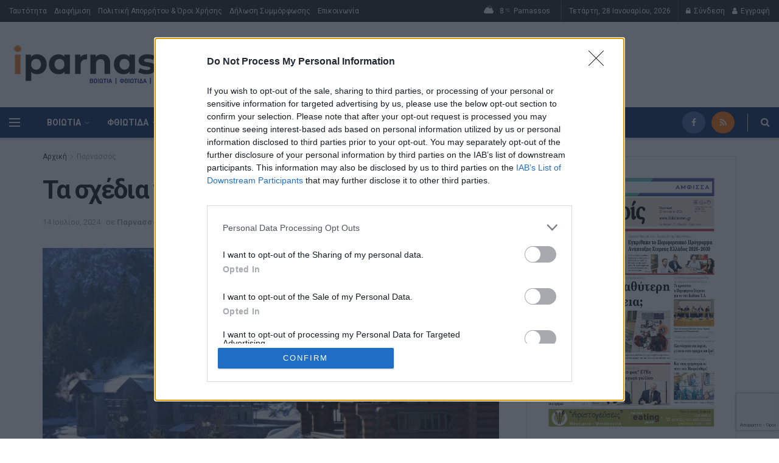

--- FILE ---
content_type: text/html; charset=UTF-8
request_url: https://iparnassos.gr/2024/07/ta-schedia-gia-to-elatos-resort/
body_size: 61706
content:
<!doctype html>
<!--[if lt IE 7]> <html class="no-js lt-ie9 lt-ie8 lt-ie7" lang="el"> <![endif]-->
<!--[if IE 7]>    <html class="no-js lt-ie9 lt-ie8" lang="el"> <![endif]-->
<!--[if IE 8]>    <html class="no-js lt-ie9" lang="el"> <![endif]-->
<!--[if IE 9]>    <html class="no-js lt-ie10" lang="el"> <![endif]-->
<!--[if gt IE 8]><!-->
<html class="no-js" lang="el">
<!--<![endif]-->

<head>
    <meta http-equiv="Content-Type" content="text/html; charset=UTF-8" />
    <meta name='viewport' content='width=device-width, initial-scale=1, user-scalable=yes' />
    <link rel="profile" href="https://gmpg.org/xfn/11" />
    <link rel="pingback" href="https://iparnassos.gr/xmlrpc.php" />

    <title>Τα σχέδια για το Elatos Resort &#8211; iparnassos</title>
<meta name='robots' content='max-image-preview:large' />
<meta property="og:type" content="article">
<meta property="og:title" content="Τα σχέδια για το Elatos Resort">
<meta property="og:site_name" content="iparnassos">
<meta property="og:description" content="Στο τέλος του 2024 όμιλος Λάμψα&amp;nbsp;θα λειτουργήσει το τέταρτο ξενοδοχείο στο Σύνταγμα, μια επένδυση ύψους 3,5 εκατ. ευρώ ενώ το">
<meta property="og:url" content="https://iparnassos.gr/2024/07/ta-schedia-gia-to-elatos-resort/">
<meta property="og:image" content="https://iparnassos.gr/wp-content/uploads/2024/07/elatosresort_iparnassos.jpg">
<meta property="og:image:height" content="519">
<meta property="og:image:width" content="1023">
<meta property="article:published_time" content="2024-07-12T15:11:09+00:00">
<meta property="article:modified_time" content="2024-07-14T17:23:39+00:00">
<meta property="article:section" content="Παρνασσός">
<meta property="article:tag" content="ΠΡΩΤΟ ΘΕΜΑ">
<meta name="twitter:card" content="summary_large_image">
<meta name="twitter:title" content="Τα σχέδια για το Elatos Resort">
<meta name="twitter:description" content="Στο τέλος του 2024 όμιλος Λάμψα&nbsp;θα λειτουργήσει το τέταρτο ξενοδοχείο στο Σύνταγμα, μια επένδυση ύψους 3,5 εκατ. ευρώ ενώ το">
<meta name="twitter:url" content="https://iparnassos.gr/2024/07/ta-schedia-gia-to-elatos-resort/">
<meta name="twitter:site" content="">
<meta name="twitter:image:src" content="https://iparnassos.gr/wp-content/uploads/2024/07/elatosresort_iparnassos.jpg">
<meta name="twitter:image:width" content="1023">
<meta name="twitter:image:height" content="519">
<meta property="fb:app_id" content="737977650137933">			<script type="text/javascript">
              var jnews_ajax_url = '/?ajax-request=jnews'
			</script>
			<script type="text/javascript">;var _0x3e700e=_0x326c;function _0x2f18(){var _0x2b5410=['win','createEvent','floor','now','load_assets','url','getWidth','removeEventListener','X-Requested-With','hasClass','POST','jnewsDataStorage','mark','splice','jnews-','detachEvent','add','animateScroll','hasOwnProperty','passive','removeClass','touchstart','concat','classList','ajax','addClass','deferasync','Start','body','not\x20all','addEvents','cancelAnimationFrame','getItem','height','currentTime','library','clientHeight','change','196072DDkMIw','fpsTable','style','async','addEventListener','size','increment','scrollTop','objKeys','CustomEvent','clientWidth','isObjectSame','function','setItem','border','innerHTML','slice','fireOnce','finish','boot','10px','dataStorage','parse','setStorage','docReady','contains','_storage','replace','textContent','doc','fireEvent','3034312yEDZAS','toLowerCase','expired','getText','1px\x20solid\x20black','toPrecision','callback','script','getStorage','length','div','includes','3181796ymjZrj','msCancelRequestAnimationFrame','scrollTo','forEach','status','winLoad','jnewsHelper','End','post','getAttribute','getHeight','mozRequestAnimationFrame','documentElement','string','getElementsByTagName','1038219BKsyvd','jnewsads','replaceWith','test','media','getMessage','width','getTime','interactive','1632876YrFtOf','11px','remove','4cwzHRy','fixed','noop','webkitCancelAnimationFrame','jnews','setText','has','requestAnimationFrame','className','touchmove','zIndex','readyState','prototype','eventType','XMLHttpRequest','complete','number','create_js','getBoundingClientRect','left','appendChild','response','call','duration','get','easeInOutQuad','onreadystatechange','getNotice','undefined','join','createEventObject','100000','GET','Content-type','offsetWidth','7235649CzcjXD','4294926HTzCCa','push','dispatchEvent','file_version_checker','createElement','open','assets','10.0.0','object','reduce','oRequestAnimationFrame','docEl','innerText','send','supportsPassive','classListSupport','attachEvent','stringify','defer','initCustomEvent','setAttribute','fps','windowWidth','mozCancelAnimationFrame','fontSize','removeItem','5HempIi','indexOf','delete','start','webkitCancelRequestAnimationFrame','set','bind','passiveOption','setRequestHeader','application/x-www-form-urlencoded','100px','backgroundColor','msRequestAnimationFrame','offsetHeight','move','position','httpBuildQuery','top','parentNode','globalBody','windowHeight','measure'];_0x2f18=function(){return _0x2b5410;};return _0x2f18();}function _0x326c(_0x1c3c47,_0x6286e7){var _0x2f1813=_0x2f18();return _0x326c=function(_0x326c97,_0x481ffa){_0x326c97=_0x326c97-0x1ec;var _0xf6c7a2=_0x2f1813[_0x326c97];return _0xf6c7a2;},_0x326c(_0x1c3c47,_0x6286e7);}(function(_0x1c305,_0x3215df){var _0x2c4f3f=_0x326c,_0x35038c=_0x1c305();while(!![]){try{var _0x2842d6=-parseInt(_0x2c4f3f(0x2a7))/0x1*(-parseInt(_0x2c4f3f(0x261))/0x2)+parseInt(_0x2c4f3f(0x2a4))/0x3+-parseInt(_0x2c4f3f(0x28c))/0x4*(-parseInt(_0x2c4f3f(0x225))/0x5)+-parseInt(_0x2c4f3f(0x20b))/0x6+-parseInt(_0x2c4f3f(0x29b))/0x7+parseInt(_0x2c4f3f(0x280))/0x8+-parseInt(_0x2c4f3f(0x20a))/0x9;if(_0x2842d6===_0x3215df)break;else _0x35038c['push'](_0x35038c['shift']());}catch(_0x4c5979){_0x35038c['push'](_0x35038c['shift']());}}}(_0x2f18,0x6c2c3),(window[_0x3e700e(0x2ab)]=window[_0x3e700e(0x2ab)]||{},window[_0x3e700e(0x2ab)][_0x3e700e(0x25e)]=window[_0x3e700e(0x2ab)][_0x3e700e(0x25e)]||{},window[_0x3e700e(0x2ab)]['library']=function(){'use strict';var _0x8b3835=_0x3e700e;var _0x49a10d=this;_0x49a10d[_0x8b3835(0x23b)]=window,_0x49a10d['doc']=document,_0x49a10d[_0x8b3835(0x2a9)]=function(){},_0x49a10d['globalBody']=_0x49a10d[_0x8b3835(0x27e)][_0x8b3835(0x29a)](_0x8b3835(0x257))[0x0],_0x49a10d['globalBody']=_0x49a10d[_0x8b3835(0x238)]?_0x49a10d[_0x8b3835(0x238)]:_0x49a10d[_0x8b3835(0x27e)],_0x49a10d[_0x8b3835(0x23b)][_0x8b3835(0x246)]=_0x49a10d['win'][_0x8b3835(0x246)]||{'_storage':new WeakMap(),'put':function(_0x1ad299,_0x2d57bd,_0x154dfd){var _0xcebc7=_0x8b3835;this['_storage'][_0xcebc7(0x1ed)](_0x1ad299)||this[_0xcebc7(0x27b)][_0xcebc7(0x22a)](_0x1ad299,new Map()),this[_0xcebc7(0x27b)][_0xcebc7(0x1ff)](_0x1ad299)['set'](_0x2d57bd,_0x154dfd);},'get':function(_0x1dc4cd,_0x245cdc){var _0xdff91b=_0x8b3835;return this[_0xdff91b(0x27b)][_0xdff91b(0x1ff)](_0x1dc4cd)[_0xdff91b(0x1ff)](_0x245cdc);},'has':function(_0x420156,_0x499524){var _0x18af1d=_0x8b3835;return this[_0x18af1d(0x27b)][_0x18af1d(0x1ed)](_0x420156)&&this[_0x18af1d(0x27b)][_0x18af1d(0x1ff)](_0x420156)[_0x18af1d(0x1ed)](_0x499524);},'remove':function(_0x392446,_0x364b06){var _0x422562=_0x8b3835,_0x255b05=this['_storage'][_0x422562(0x1ff)](_0x392446)[_0x422562(0x227)](_0x364b06);return 0x0===!this[_0x422562(0x27b)]['get'](_0x392446)[_0x422562(0x266)]&&this['_storage'][_0x422562(0x227)](_0x392446),_0x255b05;}},_0x49a10d[_0x8b3835(0x221)]=function(){var _0x16ff81=_0x8b3835;return _0x49a10d[_0x16ff81(0x23b)]['innerWidth']||_0x49a10d[_0x16ff81(0x216)][_0x16ff81(0x26b)]||_0x49a10d[_0x16ff81(0x238)][_0x16ff81(0x26b)];},_0x49a10d[_0x8b3835(0x239)]=function(){var _0x5e8307=_0x8b3835;return _0x49a10d[_0x5e8307(0x23b)]['innerHeight']||_0x49a10d['docEl']['clientHeight']||_0x49a10d[_0x5e8307(0x238)][_0x5e8307(0x25f)];},_0x49a10d[_0x8b3835(0x1ee)]=_0x49a10d[_0x8b3835(0x23b)][_0x8b3835(0x1ee)]||_0x49a10d[_0x8b3835(0x23b)]['webkitRequestAnimationFrame']||_0x49a10d[_0x8b3835(0x23b)][_0x8b3835(0x297)]||_0x49a10d['win'][_0x8b3835(0x231)]||window[_0x8b3835(0x215)]||function(_0x36356c){return setTimeout(_0x36356c,0x3e8/0x3c);},_0x49a10d[_0x8b3835(0x25a)]=_0x49a10d['win'][_0x8b3835(0x25a)]||_0x49a10d[_0x8b3835(0x23b)][_0x8b3835(0x2aa)]||_0x49a10d['win'][_0x8b3835(0x229)]||_0x49a10d[_0x8b3835(0x23b)][_0x8b3835(0x222)]||_0x49a10d[_0x8b3835(0x23b)][_0x8b3835(0x28d)]||_0x49a10d[_0x8b3835(0x23b)]['oCancelRequestAnimationFrame']||function(_0x19509e){clearTimeout(_0x19509e);},_0x49a10d[_0x8b3835(0x21a)]='classList'in document[_0x8b3835(0x20f)]('_'),_0x49a10d['hasClass']=_0x49a10d[_0x8b3835(0x21a)]?function(_0x2bcc18,_0x41abcd){var _0x16ecd9=_0x8b3835;return _0x2bcc18[_0x16ecd9(0x252)][_0x16ecd9(0x27a)](_0x41abcd);}:function(_0x3ff5d8,_0x3ad89d){var _0x2f561=_0x8b3835;return _0x3ff5d8['className'][_0x2f561(0x226)](_0x3ad89d)>=0x0;},_0x49a10d[_0x8b3835(0x254)]=_0x49a10d[_0x8b3835(0x21a)]?function(_0x347e9a,_0x3579df){var _0x4664c1=_0x8b3835;_0x49a10d[_0x4664c1(0x244)](_0x347e9a,_0x3579df)||_0x347e9a[_0x4664c1(0x252)][_0x4664c1(0x24b)](_0x3579df);}:function(_0x519f01,_0x446f55){var _0xfe0192=_0x8b3835;_0x49a10d[_0xfe0192(0x244)](_0x519f01,_0x446f55)||(_0x519f01[_0xfe0192(0x1ef)]+='\x20'+_0x446f55);},_0x49a10d[_0x8b3835(0x24f)]=_0x49a10d['classListSupport']?function(_0x78e901,_0x4a2c8a){var _0x585b55=_0x8b3835;_0x49a10d[_0x585b55(0x244)](_0x78e901,_0x4a2c8a)&&_0x78e901[_0x585b55(0x252)][_0x585b55(0x2a6)](_0x4a2c8a);}:function(_0xf5b70c,_0x200939){var _0x53960c=_0x8b3835;_0x49a10d[_0x53960c(0x244)](_0xf5b70c,_0x200939)&&(_0xf5b70c['className']=_0xf5b70c[_0x53960c(0x1ef)]['replace'](_0x200939,''));},_0x49a10d[_0x8b3835(0x269)]=function(_0x193b27){var _0x48e656=_0x8b3835,_0x3ab3af=[];for(var _0x43e66d in _0x193b27)Object[_0x48e656(0x1f3)][_0x48e656(0x24d)][_0x48e656(0x1fd)](_0x193b27,_0x43e66d)&&_0x3ab3af[_0x48e656(0x20c)](_0x43e66d);return _0x3ab3af;},_0x49a10d[_0x8b3835(0x26c)]=function(_0x83130e,_0x53a296){var _0x4aca77=_0x8b3835,_0x4ffe3a=!0x0;return JSON[_0x4aca77(0x21c)](_0x83130e)!==JSON[_0x4aca77(0x21c)](_0x53a296)&&(_0x4ffe3a=!0x1),_0x4ffe3a;},_0x49a10d['extend']=function(){var _0x555279=_0x8b3835;for(var _0x2e4cd5,_0x2970aa,_0xce392b,_0x429bf6=arguments[0x0]||{},_0x3061a0=0x1,_0x344ce4=arguments[_0x555279(0x289)];_0x3061a0<_0x344ce4;_0x3061a0++)if(null!==(_0x2e4cd5=arguments[_0x3061a0])){for(_0x2970aa in _0x2e4cd5)_0x429bf6!==(_0xce392b=_0x2e4cd5[_0x2970aa])&&void 0x0!==_0xce392b&&(_0x429bf6[_0x2970aa]=_0xce392b);}return _0x429bf6;},_0x49a10d[_0x8b3835(0x276)]=_0x49a10d[_0x8b3835(0x23b)][_0x8b3835(0x246)],_0x49a10d['isVisible']=function(_0x58d642){var _0x5ba94f=_0x8b3835;return 0x0!==_0x58d642[_0x5ba94f(0x209)]&&0x0!==_0x58d642[_0x5ba94f(0x232)]||_0x58d642[_0x5ba94f(0x1f9)]()[_0x5ba94f(0x289)];},_0x49a10d[_0x8b3835(0x296)]=function(_0x32d4c4){var _0x5ab48c=_0x8b3835;return _0x32d4c4[_0x5ab48c(0x232)]||_0x32d4c4['clientHeight']||_0x32d4c4['getBoundingClientRect']()['height'];},_0x49a10d[_0x8b3835(0x241)]=function(_0x5c1fe0){var _0x888b73=_0x8b3835;return _0x5c1fe0['offsetWidth']||_0x5c1fe0[_0x888b73(0x26b)]||_0x5c1fe0[_0x888b73(0x1f9)]()[_0x888b73(0x2a1)];},_0x49a10d[_0x8b3835(0x219)]=!0x1;try{var _0x2bc29a=Object['defineProperty']({},_0x8b3835(0x24e),{'get':function(){var _0x22d411=_0x8b3835;_0x49a10d[_0x22d411(0x219)]=!0x0;}});_0x8b3835(0x23c)in _0x49a10d[_0x8b3835(0x27e)]?_0x49a10d[_0x8b3835(0x23b)][_0x8b3835(0x265)](_0x8b3835(0x29e),null,_0x2bc29a):'fireEvent'in _0x49a10d[_0x8b3835(0x27e)]&&_0x49a10d['win'][_0x8b3835(0x21b)](_0x8b3835(0x29e),null);}catch(_0x53916f){}_0x49a10d[_0x8b3835(0x22c)]=!!_0x49a10d[_0x8b3835(0x219)]&&{'passive':!0x0},_0x49a10d[_0x8b3835(0x278)]=function(_0x34c90c,_0x15ee14){var _0x2bed9b=_0x8b3835;_0x34c90c=_0x2bed9b(0x249)+_0x34c90c;var _0x3c06bd={'expired':Math[_0x2bed9b(0x23d)]((new Date()[_0x2bed9b(0x2a2)]()+0x2932e00)/0x3e8)};_0x15ee14=Object['assign'](_0x3c06bd,_0x15ee14),localStorage[_0x2bed9b(0x26e)](_0x34c90c,JSON[_0x2bed9b(0x21c)](_0x15ee14));},_0x49a10d[_0x8b3835(0x288)]=function(_0x5c75aa){var _0x37fe6f=_0x8b3835;_0x5c75aa=_0x37fe6f(0x249)+_0x5c75aa;var _0x46e34b=localStorage[_0x37fe6f(0x25b)](_0x5c75aa);return null!==_0x46e34b&&0x0<_0x46e34b[_0x37fe6f(0x289)]?JSON[_0x37fe6f(0x277)](localStorage[_0x37fe6f(0x25b)](_0x5c75aa)):{};},_0x49a10d['expiredStorage']=function(){var _0x2985ee=_0x8b3835,_0x2164c0,_0x4f68db='jnews-';for(var _0x578422 in localStorage)_0x578422[_0x2985ee(0x226)](_0x4f68db)>-0x1&&_0x2985ee(0x203)!==(_0x2164c0=_0x49a10d[_0x2985ee(0x288)](_0x578422[_0x2985ee(0x27c)](_0x4f68db,'')))[_0x2985ee(0x282)]&&_0x2164c0[_0x2985ee(0x282)]<Math[_0x2985ee(0x23d)](new Date()[_0x2985ee(0x2a2)]()/0x3e8)&&localStorage[_0x2985ee(0x224)](_0x578422);},_0x49a10d[_0x8b3835(0x259)]=function(_0x11087e,_0x2b6dbc,_0x377819){var _0x58e39a=_0x8b3835;for(var _0x45c9df in _0x2b6dbc){var _0x441e06=[_0x58e39a(0x250),_0x58e39a(0x1f0)]['indexOf'](_0x45c9df)>=0x0&&!_0x377819&&_0x49a10d[_0x58e39a(0x22c)];_0x58e39a(0x23c)in _0x49a10d['doc']?_0x11087e[_0x58e39a(0x265)](_0x45c9df,_0x2b6dbc[_0x45c9df],_0x441e06):_0x58e39a(0x27f)in _0x49a10d[_0x58e39a(0x27e)]&&_0x11087e[_0x58e39a(0x21b)]('on'+_0x45c9df,_0x2b6dbc[_0x45c9df]);}},_0x49a10d['removeEvents']=function(_0x34214e,_0x4350b6){var _0x181231=_0x8b3835;for(var _0xcc3d9c in _0x4350b6)_0x181231(0x23c)in _0x49a10d[_0x181231(0x27e)]?_0x34214e[_0x181231(0x242)](_0xcc3d9c,_0x4350b6[_0xcc3d9c]):_0x181231(0x27f)in _0x49a10d[_0x181231(0x27e)]&&_0x34214e[_0x181231(0x24a)]('on'+_0xcc3d9c,_0x4350b6[_0xcc3d9c]);},_0x49a10d['triggerEvents']=function(_0x45466e,_0x48710a,_0x4c7667){var _0x575eed=_0x8b3835,_0x34f956;return _0x4c7667=_0x4c7667||{'detail':null},_0x575eed(0x23c)in _0x49a10d['doc']?(!(_0x34f956=_0x49a10d[_0x575eed(0x27e)][_0x575eed(0x23c)](_0x575eed(0x26a))||new CustomEvent(_0x48710a))[_0x575eed(0x21e)]||_0x34f956['initCustomEvent'](_0x48710a,!0x0,!0x1,_0x4c7667),void _0x45466e[_0x575eed(0x20d)](_0x34f956)):'fireEvent'in _0x49a10d['doc']?((_0x34f956=_0x49a10d['doc'][_0x575eed(0x205)]())[_0x575eed(0x1f4)]=_0x48710a,void _0x45466e[_0x575eed(0x27f)]('on'+_0x34f956['eventType'],_0x34f956)):void 0x0;},_0x49a10d['getParents']=function(_0x486beb,_0x40cb0b){var _0x3d1d7e=_0x8b3835;void 0x0===_0x40cb0b&&(_0x40cb0b=_0x49a10d[_0x3d1d7e(0x27e)]);for(var _0x30f376=[],_0x2adcb6=_0x486beb[_0x3d1d7e(0x237)],_0x1178eb=!0x1;!_0x1178eb;)if(_0x2adcb6){var _0x1c5389=_0x2adcb6;_0x1c5389['querySelectorAll'](_0x40cb0b)[_0x3d1d7e(0x289)]?_0x1178eb=!0x0:(_0x30f376['push'](_0x1c5389),_0x2adcb6=_0x1c5389['parentNode']);}else _0x30f376=[],_0x1178eb=!0x0;return _0x30f376;},_0x49a10d['forEach']=function(_0x166868,_0x39a127,_0x59ca1d){var _0xedf03d=_0x8b3835;for(var _0x301967=0x0,_0x3f8c6a=_0x166868[_0xedf03d(0x289)];_0x301967<_0x3f8c6a;_0x301967++)_0x39a127[_0xedf03d(0x1fd)](_0x59ca1d,_0x166868[_0x301967],_0x301967);},_0x49a10d[_0x8b3835(0x283)]=function(_0x556d7d){var _0x4de06a=_0x8b3835;return _0x556d7d[_0x4de06a(0x217)]||_0x556d7d[_0x4de06a(0x27d)];},_0x49a10d[_0x8b3835(0x1ec)]=function(_0x16a669,_0x505879){var _0x1e6694=_0x8b3835,_0x3d3a30=_0x1e6694(0x213)==typeof _0x505879?_0x505879[_0x1e6694(0x217)]||_0x505879[_0x1e6694(0x27d)]:_0x505879;_0x16a669['innerText']&&(_0x16a669[_0x1e6694(0x217)]=_0x3d3a30),_0x16a669[_0x1e6694(0x27d)]&&(_0x16a669[_0x1e6694(0x27d)]=_0x3d3a30);},_0x49a10d[_0x8b3835(0x235)]=function(_0x5daca3){var _0x56ce18=_0x8b3835;return _0x49a10d[_0x56ce18(0x269)](_0x5daca3)[_0x56ce18(0x214)](function _0x537ff6(_0x2411e3){var _0x26f03b=_0x56ce18,_0x4e703a=arguments[_0x26f03b(0x289)]>0x1&&void 0x0!==arguments[0x1]?arguments[0x1]:null;return function(_0x30ee71,_0x37b16c){var _0x4e64b3=_0x26f03b,_0x3fe516=_0x2411e3[_0x37b16c];_0x37b16c=encodeURIComponent(_0x37b16c);var _0x57520e=_0x4e703a?''[_0x4e64b3(0x251)](_0x4e703a,'[')[_0x4e64b3(0x251)](_0x37b16c,']'):_0x37b16c;return null==_0x3fe516||_0x4e64b3(0x26d)==typeof _0x3fe516?(_0x30ee71[_0x4e64b3(0x20c)](''['concat'](_0x57520e,'=')),_0x30ee71):[_0x4e64b3(0x1f7),'boolean',_0x4e64b3(0x299)][_0x4e64b3(0x28b)](typeof _0x3fe516)?(_0x30ee71[_0x4e64b3(0x20c)](''[_0x4e64b3(0x251)](_0x57520e,'=')[_0x4e64b3(0x251)](encodeURIComponent(_0x3fe516))),_0x30ee71):(_0x30ee71[_0x4e64b3(0x20c)](_0x49a10d[_0x4e64b3(0x269)](_0x3fe516)['reduce'](_0x537ff6(_0x3fe516,_0x57520e),[])[_0x4e64b3(0x204)]('&')),_0x30ee71);};}(_0x5daca3),[])[_0x56ce18(0x204)]('&');},_0x49a10d[_0x8b3835(0x1ff)]=function(_0xda4249,_0x46b8e6,_0x4aef70,_0x3ddfb0){var _0x370a4f=_0x8b3835;return _0x4aef70=_0x370a4f(0x26d)==typeof _0x4aef70?_0x4aef70:_0x49a10d['noop'],_0x49a10d[_0x370a4f(0x253)](_0x370a4f(0x207),_0xda4249,_0x46b8e6,_0x4aef70,_0x3ddfb0);},_0x49a10d[_0x8b3835(0x294)]=function(_0x4f4048,_0x3b9856,_0x3b720d,_0x62e7c0){var _0x595016=_0x8b3835;return _0x3b720d='function'==typeof _0x3b720d?_0x3b720d:_0x49a10d['noop'],_0x49a10d[_0x595016(0x253)](_0x595016(0x245),_0x4f4048,_0x3b9856,_0x3b720d,_0x62e7c0);},_0x49a10d[_0x8b3835(0x253)]=function(_0x545d91,_0x3b92d2,_0x19dbf5,_0x3ba1c0,_0x1715e9){var _0x2b820d=_0x8b3835,_0x48cb1e=new XMLHttpRequest(),_0x578194=_0x3b92d2,_0x4f1bbd=_0x49a10d[_0x2b820d(0x235)](_0x19dbf5);if(_0x545d91=-0x1!=['GET',_0x2b820d(0x245)][_0x2b820d(0x226)](_0x545d91)?_0x545d91:_0x2b820d(0x207),_0x48cb1e[_0x2b820d(0x210)](_0x545d91,_0x578194+(_0x2b820d(0x207)==_0x545d91?'?'+_0x4f1bbd:''),!0x0),_0x2b820d(0x245)==_0x545d91&&_0x48cb1e[_0x2b820d(0x22d)](_0x2b820d(0x208),_0x2b820d(0x22e)),_0x48cb1e['setRequestHeader'](_0x2b820d(0x243),_0x2b820d(0x1f5)),_0x48cb1e[_0x2b820d(0x201)]=function(){var _0x3c4a52=_0x2b820d;0x4===_0x48cb1e[_0x3c4a52(0x1f2)]&&0xc8<=_0x48cb1e[_0x3c4a52(0x290)]&&0x12c>_0x48cb1e[_0x3c4a52(0x290)]&&_0x3c4a52(0x26d)==typeof _0x3ba1c0&&_0x3ba1c0[_0x3c4a52(0x1fd)](void 0x0,_0x48cb1e[_0x3c4a52(0x1fc)]);},void 0x0!==_0x1715e9&&!_0x1715e9)return{'xhr':_0x48cb1e,'send':function(){var _0x49fbd4=_0x2b820d;_0x48cb1e[_0x49fbd4(0x218)](_0x49fbd4(0x245)==_0x545d91?_0x4f1bbd:null);}};return _0x48cb1e[_0x2b820d(0x218)](_0x2b820d(0x245)==_0x545d91?_0x4f1bbd:null),{'xhr':_0x48cb1e};},_0x49a10d[_0x8b3835(0x28e)]=function(_0x55b3dc,_0x4b0923,_0xbc8676){var _0x2f7949=_0x8b3835;function _0x58a2d7(_0x346a16,_0x2c552e,_0x234ee3){var _0x1d2060=_0x326c;this[_0x1d2060(0x228)]=this[_0x1d2060(0x234)](),this[_0x1d2060(0x260)]=_0x346a16-this[_0x1d2060(0x228)],this[_0x1d2060(0x25d)]=0x0,this[_0x1d2060(0x267)]=0x14,this[_0x1d2060(0x1fe)]=void 0x0===_0x234ee3?0x1f4:_0x234ee3,this[_0x1d2060(0x286)]=_0x2c552e,this[_0x1d2060(0x273)]=!0x1,this[_0x1d2060(0x24c)]();}return Math[_0x2f7949(0x200)]=function(_0x3cdf56,_0x39d774,_0x2fae71,_0x2e8704){return(_0x3cdf56/=_0x2e8704/0x2)<0x1?_0x2fae71/0x2*_0x3cdf56*_0x3cdf56+_0x39d774:-_0x2fae71/0x2*(--_0x3cdf56*(_0x3cdf56-0x2)-0x1)+_0x39d774;},_0x58a2d7[_0x2f7949(0x1f3)]['stop']=function(){var _0x563abc=_0x2f7949;this[_0x563abc(0x273)]=!0x0;},_0x58a2d7['prototype'][_0x2f7949(0x233)]=function(_0x203e64){var _0x11e3e0=_0x2f7949;_0x49a10d[_0x11e3e0(0x27e)][_0x11e3e0(0x298)][_0x11e3e0(0x268)]=_0x203e64,_0x49a10d['globalBody'][_0x11e3e0(0x237)][_0x11e3e0(0x268)]=_0x203e64,_0x49a10d[_0x11e3e0(0x238)][_0x11e3e0(0x268)]=_0x203e64;},_0x58a2d7[_0x2f7949(0x1f3)][_0x2f7949(0x234)]=function(){var _0xb9e8fc=_0x2f7949;return _0x49a10d[_0xb9e8fc(0x27e)][_0xb9e8fc(0x298)][_0xb9e8fc(0x268)]||_0x49a10d[_0xb9e8fc(0x238)][_0xb9e8fc(0x237)][_0xb9e8fc(0x268)]||_0x49a10d['globalBody'][_0xb9e8fc(0x268)];},_0x58a2d7[_0x2f7949(0x1f3)][_0x2f7949(0x24c)]=function(){var _0x5ea7dd=_0x2f7949;this[_0x5ea7dd(0x25d)]+=this[_0x5ea7dd(0x267)];var _0x485377=Math[_0x5ea7dd(0x200)](this['currentTime'],this[_0x5ea7dd(0x228)],this[_0x5ea7dd(0x260)],this[_0x5ea7dd(0x1fe)]);this['move'](_0x485377),this['currentTime']<this[_0x5ea7dd(0x1fe)]&&!this['finish']?_0x49a10d['requestAnimationFrame'][_0x5ea7dd(0x1fd)](_0x49a10d[_0x5ea7dd(0x23b)],this[_0x5ea7dd(0x24c)][_0x5ea7dd(0x22b)](this)):this['callback']&&_0x5ea7dd(0x26d)==typeof this[_0x5ea7dd(0x286)]&&this[_0x5ea7dd(0x286)]();},new _0x58a2d7(_0x55b3dc,_0x4b0923,_0xbc8676);},_0x49a10d['unwrap']=function(_0x59a9d4){var _0x59935f=_0x8b3835,_0x2f655a,_0x1d904e=_0x59a9d4;_0x49a10d[_0x59935f(0x28f)](_0x59a9d4,function(_0x577560,_0x394e9b){_0x2f655a?_0x2f655a+=_0x577560:_0x2f655a=_0x577560;}),_0x1d904e[_0x59935f(0x29d)](_0x2f655a);},_0x49a10d['performance']={'start':function(_0x2105cd){var _0x4e54d4=_0x8b3835;performance[_0x4e54d4(0x247)](_0x2105cd+'Start');},'stop':function(_0x3004f8){var _0x16983a=_0x8b3835;performance['mark'](_0x3004f8+_0x16983a(0x293)),performance[_0x16983a(0x23a)](_0x3004f8,_0x3004f8+_0x16983a(0x256),_0x3004f8+_0x16983a(0x293));}},_0x49a10d['fps']=function(){var _0x30dc1e=0x0,_0x575bd0=0x0,_0x1d6146=0x0;!function(){var _0x461ca9=_0x326c,_0x592a2d=_0x30dc1e=0x0,_0x233c20=0x0,_0x238673=0x0,_0x824def=document['getElementById'](_0x461ca9(0x262)),_0x1836dc=function(_0x2212a6){var _0x2d9336=_0x461ca9;void 0x0===document[_0x2d9336(0x29a)](_0x2d9336(0x257))[0x0]?_0x49a10d[_0x2d9336(0x1ee)][_0x2d9336(0x1fd)](_0x49a10d[_0x2d9336(0x23b)],function(){_0x1836dc(_0x2212a6);}):document[_0x2d9336(0x29a)](_0x2d9336(0x257))[0x0][_0x2d9336(0x1fb)](_0x2212a6);};null===_0x824def&&((_0x824def=document[_0x461ca9(0x20f)](_0x461ca9(0x28a)))['style']['position']=_0x461ca9(0x2a8),_0x824def[_0x461ca9(0x263)][_0x461ca9(0x236)]='120px',_0x824def[_0x461ca9(0x263)][_0x461ca9(0x1fa)]=_0x461ca9(0x275),_0x824def['style'][_0x461ca9(0x2a1)]=_0x461ca9(0x22f),_0x824def[_0x461ca9(0x263)][_0x461ca9(0x25c)]='20px',_0x824def['style'][_0x461ca9(0x26f)]=_0x461ca9(0x284),_0x824def[_0x461ca9(0x263)][_0x461ca9(0x223)]=_0x461ca9(0x2a5),_0x824def['style'][_0x461ca9(0x1f1)]=_0x461ca9(0x206),_0x824def[_0x461ca9(0x263)][_0x461ca9(0x230)]='white',_0x824def['id']=_0x461ca9(0x262),_0x1836dc(_0x824def));var _0x1dcb81=function(){var _0x4f9625=_0x461ca9;_0x1d6146++,_0x575bd0=Date[_0x4f9625(0x23e)](),(_0x233c20=(_0x1d6146/(_0x238673=(_0x575bd0-_0x30dc1e)/0x3e8))[_0x4f9625(0x285)](0x2))!=_0x592a2d&&(_0x592a2d=_0x233c20,_0x824def[_0x4f9625(0x270)]=_0x592a2d+_0x4f9625(0x220)),0x1<_0x238673&&(_0x30dc1e=_0x575bd0,_0x1d6146=0x0),_0x49a10d[_0x4f9625(0x1ee)][_0x4f9625(0x1fd)](_0x49a10d[_0x4f9625(0x23b)],_0x1dcb81);};_0x1dcb81();}();},_0x49a10d['instr']=function(_0x3d08f,_0xd90796){var _0x40e75d=_0x8b3835;for(var _0x13d58d=0x0;_0x13d58d<_0xd90796['length'];_0x13d58d++)if(-0x1!==_0x3d08f[_0x40e75d(0x281)]()[_0x40e75d(0x226)](_0xd90796[_0x13d58d][_0x40e75d(0x281)]()))return!0x0;},_0x49a10d['winLoad']=function(_0x21ee9a,_0x20ecfc){var _0x415f55=_0x8b3835;function _0x3242ae(_0x2bdb7d){var _0x4858cc=_0x326c;if(_0x4858cc(0x1f6)===_0x49a10d[_0x4858cc(0x27e)][_0x4858cc(0x1f2)]||_0x4858cc(0x2a3)===_0x49a10d[_0x4858cc(0x27e)][_0x4858cc(0x1f2)])return!_0x2bdb7d||_0x20ecfc?setTimeout(_0x21ee9a,_0x20ecfc||0x1):_0x21ee9a(_0x2bdb7d),0x1;}_0x3242ae()||_0x49a10d[_0x415f55(0x259)](_0x49a10d['win'],{'load':_0x3242ae});},_0x49a10d[_0x8b3835(0x279)]=function(_0x3751d4,_0x53f09d){var _0x3267cf=_0x8b3835;function _0x30773a(_0x276398){var _0x36c9cc=_0x326c;if(_0x36c9cc(0x1f6)===_0x49a10d[_0x36c9cc(0x27e)][_0x36c9cc(0x1f2)]||_0x36c9cc(0x2a3)===_0x49a10d[_0x36c9cc(0x27e)][_0x36c9cc(0x1f2)])return!_0x276398||_0x53f09d?setTimeout(_0x3751d4,_0x53f09d||0x1):_0x3751d4(_0x276398),0x1;}_0x30773a()||_0x49a10d['addEvents'](_0x49a10d[_0x3267cf(0x27e)],{'DOMContentLoaded':_0x30773a});},_0x49a10d[_0x8b3835(0x272)]=function(){var _0x1045f0=_0x8b3835;_0x49a10d[_0x1045f0(0x279)](function(){var _0x34a01e=_0x1045f0;_0x49a10d[_0x34a01e(0x211)]=_0x49a10d[_0x34a01e(0x211)]||[],_0x49a10d[_0x34a01e(0x211)][_0x34a01e(0x289)]&&(_0x49a10d[_0x34a01e(0x274)](),_0x49a10d[_0x34a01e(0x23f)]());},0x32);},_0x49a10d[_0x8b3835(0x274)]=function(){var _0x2ec43b=_0x8b3835;_0x49a10d[_0x2ec43b(0x289)]&&_0x49a10d['doc']['querySelectorAll']('style[media]')[_0x2ec43b(0x28f)](function(_0x2e6679){var _0x75ea50=_0x2ec43b;_0x75ea50(0x258)==_0x2e6679[_0x75ea50(0x295)](_0x75ea50(0x29f))&&_0x2e6679['removeAttribute']('media');});},_0x49a10d[_0x8b3835(0x1f8)]=function(_0x4f5aae,_0x4e0737){var _0x18bb51=_0x8b3835,_0x4efd79=_0x49a10d['doc'][_0x18bb51(0x20f)](_0x18bb51(0x287));switch(_0x4efd79[_0x18bb51(0x21f)]('src',_0x4f5aae),_0x4e0737){case'defer':_0x4efd79[_0x18bb51(0x21f)](_0x18bb51(0x21d),!0x0);break;case _0x18bb51(0x264):_0x4efd79['setAttribute'](_0x18bb51(0x264),!0x0);break;case _0x18bb51(0x255):_0x4efd79[_0x18bb51(0x21f)](_0x18bb51(0x21d),!0x0),_0x4efd79[_0x18bb51(0x21f)](_0x18bb51(0x264),!0x0);}_0x49a10d[_0x18bb51(0x238)][_0x18bb51(0x1fb)](_0x4efd79);},_0x49a10d[_0x8b3835(0x23f)]=function(){var _0x3afe14=_0x8b3835;_0x3afe14(0x213)==typeof _0x49a10d[_0x3afe14(0x211)]&&_0x49a10d[_0x3afe14(0x28f)](_0x49a10d[_0x3afe14(0x211)][_0x3afe14(0x271)](0x0),function(_0xd2cea,_0x3e8ebb){var _0x2a6abf=_0x3afe14,_0x53aed9='';_0xd2cea['defer']&&(_0x53aed9+=_0x2a6abf(0x21d)),_0xd2cea['async']&&(_0x53aed9+=_0x2a6abf(0x264)),_0x49a10d['create_js'](_0xd2cea[_0x2a6abf(0x240)],_0x53aed9);var _0x31e0bf=_0x49a10d['assets']['indexOf'](_0xd2cea);_0x31e0bf>-0x1&&_0x49a10d[_0x2a6abf(0x211)][_0x2a6abf(0x248)](_0x31e0bf,0x1);}),_0x49a10d[_0x3afe14(0x211)]=jnewsoption['au_scripts']=window[_0x3afe14(0x29c)]=[];},_0x49a10d[_0x8b3835(0x279)](function(){var _0x483aea=_0x8b3835;_0x49a10d[_0x483aea(0x238)]=_0x49a10d['globalBody']==_0x49a10d['doc']?_0x49a10d[_0x483aea(0x27e)][_0x483aea(0x29a)]('body')[0x0]:_0x49a10d[_0x483aea(0x238)],_0x49a10d[_0x483aea(0x238)]=_0x49a10d[_0x483aea(0x238)]?_0x49a10d['globalBody']:_0x49a10d['doc'];}),_0x49a10d[_0x8b3835(0x291)](function(){var _0x17454c=_0x8b3835;_0x49a10d[_0x17454c(0x291)](function(){var _0x4ac742=_0x17454c,_0x298e11=!0x1;if(void 0x0!==window['jnewsadmin']){if(void 0x0!==window['file_version_checker']){var _0x5e65ff=_0x49a10d[_0x4ac742(0x269)](window[_0x4ac742(0x20e)]);_0x5e65ff[_0x4ac742(0x289)]?_0x5e65ff[_0x4ac742(0x28f)](function(_0x4b37e8){var _0x4f977f=_0x4ac742;_0x298e11||_0x4f977f(0x212)===window['file_version_checker'][_0x4b37e8]||(_0x298e11=!0x0);}):_0x298e11=!0x0;}else _0x298e11=!0x0;}_0x298e11&&(window[_0x4ac742(0x292)][_0x4ac742(0x2a0)](),window[_0x4ac742(0x292)][_0x4ac742(0x202)]());},0x9c4);});},window[_0x3e700e(0x2ab)][_0x3e700e(0x25e)]=new window[(_0x3e700e(0x2ab))][(_0x3e700e(0x25e))]()));</script><link rel='dns-prefetch' href='//www.googletagmanager.com' />
<link rel='dns-prefetch' href='//www.google.com' />
<link rel='dns-prefetch' href='//fonts.googleapis.com' />
<link rel='dns-prefetch' href='//pagead2.googlesyndication.com' />
<link rel='preconnect' href='https://fonts.gstatic.com' />
<link rel="alternate" type="application/rss+xml" title="Ροή RSS &raquo; iparnassos" href="https://iparnassos.gr/feed/" />
<link rel="alternate" type="application/rss+xml" title="Ροή Σχολίων &raquo; iparnassos" href="https://iparnassos.gr/comments/feed/" />
<link rel="alternate" type="application/rss+xml" title="Ροή Σχολίων iparnassos &raquo; Τα σχέδια για το Elatos Resort" href="https://iparnassos.gr/2024/07/ta-schedia-gia-to-elatos-resort/feed/" />
<script type="text/javascript">
/* <![CDATA[ */
window._wpemojiSettings = {"baseUrl":"https:\/\/s.w.org\/images\/core\/emoji\/15.0.3\/72x72\/","ext":".png","svgUrl":"https:\/\/s.w.org\/images\/core\/emoji\/15.0.3\/svg\/","svgExt":".svg","source":{"concatemoji":"https:\/\/iparnassos.gr\/wp-includes\/js\/wp-emoji-release.min.js?ver=6.6.4"}};
/*! This file is auto-generated */
!function(i,n){var o,s,e;function c(e){try{var t={supportTests:e,timestamp:(new Date).valueOf()};sessionStorage.setItem(o,JSON.stringify(t))}catch(e){}}function p(e,t,n){e.clearRect(0,0,e.canvas.width,e.canvas.height),e.fillText(t,0,0);var t=new Uint32Array(e.getImageData(0,0,e.canvas.width,e.canvas.height).data),r=(e.clearRect(0,0,e.canvas.width,e.canvas.height),e.fillText(n,0,0),new Uint32Array(e.getImageData(0,0,e.canvas.width,e.canvas.height).data));return t.every(function(e,t){return e===r[t]})}function u(e,t,n){switch(t){case"flag":return n(e,"\ud83c\udff3\ufe0f\u200d\u26a7\ufe0f","\ud83c\udff3\ufe0f\u200b\u26a7\ufe0f")?!1:!n(e,"\ud83c\uddfa\ud83c\uddf3","\ud83c\uddfa\u200b\ud83c\uddf3")&&!n(e,"\ud83c\udff4\udb40\udc67\udb40\udc62\udb40\udc65\udb40\udc6e\udb40\udc67\udb40\udc7f","\ud83c\udff4\u200b\udb40\udc67\u200b\udb40\udc62\u200b\udb40\udc65\u200b\udb40\udc6e\u200b\udb40\udc67\u200b\udb40\udc7f");case"emoji":return!n(e,"\ud83d\udc26\u200d\u2b1b","\ud83d\udc26\u200b\u2b1b")}return!1}function f(e,t,n){var r="undefined"!=typeof WorkerGlobalScope&&self instanceof WorkerGlobalScope?new OffscreenCanvas(300,150):i.createElement("canvas"),a=r.getContext("2d",{willReadFrequently:!0}),o=(a.textBaseline="top",a.font="600 32px Arial",{});return e.forEach(function(e){o[e]=t(a,e,n)}),o}function t(e){var t=i.createElement("script");t.src=e,t.defer=!0,i.head.appendChild(t)}"undefined"!=typeof Promise&&(o="wpEmojiSettingsSupports",s=["flag","emoji"],n.supports={everything:!0,everythingExceptFlag:!0},e=new Promise(function(e){i.addEventListener("DOMContentLoaded",e,{once:!0})}),new Promise(function(t){var n=function(){try{var e=JSON.parse(sessionStorage.getItem(o));if("object"==typeof e&&"number"==typeof e.timestamp&&(new Date).valueOf()<e.timestamp+604800&&"object"==typeof e.supportTests)return e.supportTests}catch(e){}return null}();if(!n){if("undefined"!=typeof Worker&&"undefined"!=typeof OffscreenCanvas&&"undefined"!=typeof URL&&URL.createObjectURL&&"undefined"!=typeof Blob)try{var e="postMessage("+f.toString()+"("+[JSON.stringify(s),u.toString(),p.toString()].join(",")+"));",r=new Blob([e],{type:"text/javascript"}),a=new Worker(URL.createObjectURL(r),{name:"wpTestEmojiSupports"});return void(a.onmessage=function(e){c(n=e.data),a.terminate(),t(n)})}catch(e){}c(n=f(s,u,p))}t(n)}).then(function(e){for(var t in e)n.supports[t]=e[t],n.supports.everything=n.supports.everything&&n.supports[t],"flag"!==t&&(n.supports.everythingExceptFlag=n.supports.everythingExceptFlag&&n.supports[t]);n.supports.everythingExceptFlag=n.supports.everythingExceptFlag&&!n.supports.flag,n.DOMReady=!1,n.readyCallback=function(){n.DOMReady=!0}}).then(function(){return e}).then(function(){var e;n.supports.everything||(n.readyCallback(),(e=n.source||{}).concatemoji?t(e.concatemoji):e.wpemoji&&e.twemoji&&(t(e.twemoji),t(e.wpemoji)))}))}((window,document),window._wpemojiSettings);
/* ]]> */
</script>
<style id='wp-emoji-styles-inline-css' type='text/css'>

	img.wp-smiley, img.emoji {
		display: inline !important;
		border: none !important;
		box-shadow: none !important;
		height: 1em !important;
		width: 1em !important;
		margin: 0 0.07em !important;
		vertical-align: -0.1em !important;
		background: none !important;
		padding: 0 !important;
	}
</style>
<link rel='stylesheet' id='wp-block-library-css' href='https://iparnassos.gr/wp-includes/css/dist/block-library/style.min.css?ver=6.6.4' type='text/css' media='all' />
<style id='classic-theme-styles-inline-css' type='text/css'>
/*! This file is auto-generated */
.wp-block-button__link{color:#fff;background-color:#32373c;border-radius:9999px;box-shadow:none;text-decoration:none;padding:calc(.667em + 2px) calc(1.333em + 2px);font-size:1.125em}.wp-block-file__button{background:#32373c;color:#fff;text-decoration:none}
</style>
<style id='global-styles-inline-css' type='text/css'>
:root{--wp--preset--aspect-ratio--square: 1;--wp--preset--aspect-ratio--4-3: 4/3;--wp--preset--aspect-ratio--3-4: 3/4;--wp--preset--aspect-ratio--3-2: 3/2;--wp--preset--aspect-ratio--2-3: 2/3;--wp--preset--aspect-ratio--16-9: 16/9;--wp--preset--aspect-ratio--9-16: 9/16;--wp--preset--color--black: #000000;--wp--preset--color--cyan-bluish-gray: #abb8c3;--wp--preset--color--white: #ffffff;--wp--preset--color--pale-pink: #f78da7;--wp--preset--color--vivid-red: #cf2e2e;--wp--preset--color--luminous-vivid-orange: #ff6900;--wp--preset--color--luminous-vivid-amber: #fcb900;--wp--preset--color--light-green-cyan: #7bdcb5;--wp--preset--color--vivid-green-cyan: #00d084;--wp--preset--color--pale-cyan-blue: #8ed1fc;--wp--preset--color--vivid-cyan-blue: #0693e3;--wp--preset--color--vivid-purple: #9b51e0;--wp--preset--gradient--vivid-cyan-blue-to-vivid-purple: linear-gradient(135deg,rgba(6,147,227,1) 0%,rgb(155,81,224) 100%);--wp--preset--gradient--light-green-cyan-to-vivid-green-cyan: linear-gradient(135deg,rgb(122,220,180) 0%,rgb(0,208,130) 100%);--wp--preset--gradient--luminous-vivid-amber-to-luminous-vivid-orange: linear-gradient(135deg,rgba(252,185,0,1) 0%,rgba(255,105,0,1) 100%);--wp--preset--gradient--luminous-vivid-orange-to-vivid-red: linear-gradient(135deg,rgba(255,105,0,1) 0%,rgb(207,46,46) 100%);--wp--preset--gradient--very-light-gray-to-cyan-bluish-gray: linear-gradient(135deg,rgb(238,238,238) 0%,rgb(169,184,195) 100%);--wp--preset--gradient--cool-to-warm-spectrum: linear-gradient(135deg,rgb(74,234,220) 0%,rgb(151,120,209) 20%,rgb(207,42,186) 40%,rgb(238,44,130) 60%,rgb(251,105,98) 80%,rgb(254,248,76) 100%);--wp--preset--gradient--blush-light-purple: linear-gradient(135deg,rgb(255,206,236) 0%,rgb(152,150,240) 100%);--wp--preset--gradient--blush-bordeaux: linear-gradient(135deg,rgb(254,205,165) 0%,rgb(254,45,45) 50%,rgb(107,0,62) 100%);--wp--preset--gradient--luminous-dusk: linear-gradient(135deg,rgb(255,203,112) 0%,rgb(199,81,192) 50%,rgb(65,88,208) 100%);--wp--preset--gradient--pale-ocean: linear-gradient(135deg,rgb(255,245,203) 0%,rgb(182,227,212) 50%,rgb(51,167,181) 100%);--wp--preset--gradient--electric-grass: linear-gradient(135deg,rgb(202,248,128) 0%,rgb(113,206,126) 100%);--wp--preset--gradient--midnight: linear-gradient(135deg,rgb(2,3,129) 0%,rgb(40,116,252) 100%);--wp--preset--font-size--small: 13px;--wp--preset--font-size--medium: 20px;--wp--preset--font-size--large: 36px;--wp--preset--font-size--x-large: 42px;--wp--preset--spacing--20: 0.44rem;--wp--preset--spacing--30: 0.67rem;--wp--preset--spacing--40: 1rem;--wp--preset--spacing--50: 1.5rem;--wp--preset--spacing--60: 2.25rem;--wp--preset--spacing--70: 3.38rem;--wp--preset--spacing--80: 5.06rem;--wp--preset--shadow--natural: 6px 6px 9px rgba(0, 0, 0, 0.2);--wp--preset--shadow--deep: 12px 12px 50px rgba(0, 0, 0, 0.4);--wp--preset--shadow--sharp: 6px 6px 0px rgba(0, 0, 0, 0.2);--wp--preset--shadow--outlined: 6px 6px 0px -3px rgba(255, 255, 255, 1), 6px 6px rgba(0, 0, 0, 1);--wp--preset--shadow--crisp: 6px 6px 0px rgba(0, 0, 0, 1);}:where(.is-layout-flex){gap: 0.5em;}:where(.is-layout-grid){gap: 0.5em;}body .is-layout-flex{display: flex;}.is-layout-flex{flex-wrap: wrap;align-items: center;}.is-layout-flex > :is(*, div){margin: 0;}body .is-layout-grid{display: grid;}.is-layout-grid > :is(*, div){margin: 0;}:where(.wp-block-columns.is-layout-flex){gap: 2em;}:where(.wp-block-columns.is-layout-grid){gap: 2em;}:where(.wp-block-post-template.is-layout-flex){gap: 1.25em;}:where(.wp-block-post-template.is-layout-grid){gap: 1.25em;}.has-black-color{color: var(--wp--preset--color--black) !important;}.has-cyan-bluish-gray-color{color: var(--wp--preset--color--cyan-bluish-gray) !important;}.has-white-color{color: var(--wp--preset--color--white) !important;}.has-pale-pink-color{color: var(--wp--preset--color--pale-pink) !important;}.has-vivid-red-color{color: var(--wp--preset--color--vivid-red) !important;}.has-luminous-vivid-orange-color{color: var(--wp--preset--color--luminous-vivid-orange) !important;}.has-luminous-vivid-amber-color{color: var(--wp--preset--color--luminous-vivid-amber) !important;}.has-light-green-cyan-color{color: var(--wp--preset--color--light-green-cyan) !important;}.has-vivid-green-cyan-color{color: var(--wp--preset--color--vivid-green-cyan) !important;}.has-pale-cyan-blue-color{color: var(--wp--preset--color--pale-cyan-blue) !important;}.has-vivid-cyan-blue-color{color: var(--wp--preset--color--vivid-cyan-blue) !important;}.has-vivid-purple-color{color: var(--wp--preset--color--vivid-purple) !important;}.has-black-background-color{background-color: var(--wp--preset--color--black) !important;}.has-cyan-bluish-gray-background-color{background-color: var(--wp--preset--color--cyan-bluish-gray) !important;}.has-white-background-color{background-color: var(--wp--preset--color--white) !important;}.has-pale-pink-background-color{background-color: var(--wp--preset--color--pale-pink) !important;}.has-vivid-red-background-color{background-color: var(--wp--preset--color--vivid-red) !important;}.has-luminous-vivid-orange-background-color{background-color: var(--wp--preset--color--luminous-vivid-orange) !important;}.has-luminous-vivid-amber-background-color{background-color: var(--wp--preset--color--luminous-vivid-amber) !important;}.has-light-green-cyan-background-color{background-color: var(--wp--preset--color--light-green-cyan) !important;}.has-vivid-green-cyan-background-color{background-color: var(--wp--preset--color--vivid-green-cyan) !important;}.has-pale-cyan-blue-background-color{background-color: var(--wp--preset--color--pale-cyan-blue) !important;}.has-vivid-cyan-blue-background-color{background-color: var(--wp--preset--color--vivid-cyan-blue) !important;}.has-vivid-purple-background-color{background-color: var(--wp--preset--color--vivid-purple) !important;}.has-black-border-color{border-color: var(--wp--preset--color--black) !important;}.has-cyan-bluish-gray-border-color{border-color: var(--wp--preset--color--cyan-bluish-gray) !important;}.has-white-border-color{border-color: var(--wp--preset--color--white) !important;}.has-pale-pink-border-color{border-color: var(--wp--preset--color--pale-pink) !important;}.has-vivid-red-border-color{border-color: var(--wp--preset--color--vivid-red) !important;}.has-luminous-vivid-orange-border-color{border-color: var(--wp--preset--color--luminous-vivid-orange) !important;}.has-luminous-vivid-amber-border-color{border-color: var(--wp--preset--color--luminous-vivid-amber) !important;}.has-light-green-cyan-border-color{border-color: var(--wp--preset--color--light-green-cyan) !important;}.has-vivid-green-cyan-border-color{border-color: var(--wp--preset--color--vivid-green-cyan) !important;}.has-pale-cyan-blue-border-color{border-color: var(--wp--preset--color--pale-cyan-blue) !important;}.has-vivid-cyan-blue-border-color{border-color: var(--wp--preset--color--vivid-cyan-blue) !important;}.has-vivid-purple-border-color{border-color: var(--wp--preset--color--vivid-purple) !important;}.has-vivid-cyan-blue-to-vivid-purple-gradient-background{background: var(--wp--preset--gradient--vivid-cyan-blue-to-vivid-purple) !important;}.has-light-green-cyan-to-vivid-green-cyan-gradient-background{background: var(--wp--preset--gradient--light-green-cyan-to-vivid-green-cyan) !important;}.has-luminous-vivid-amber-to-luminous-vivid-orange-gradient-background{background: var(--wp--preset--gradient--luminous-vivid-amber-to-luminous-vivid-orange) !important;}.has-luminous-vivid-orange-to-vivid-red-gradient-background{background: var(--wp--preset--gradient--luminous-vivid-orange-to-vivid-red) !important;}.has-very-light-gray-to-cyan-bluish-gray-gradient-background{background: var(--wp--preset--gradient--very-light-gray-to-cyan-bluish-gray) !important;}.has-cool-to-warm-spectrum-gradient-background{background: var(--wp--preset--gradient--cool-to-warm-spectrum) !important;}.has-blush-light-purple-gradient-background{background: var(--wp--preset--gradient--blush-light-purple) !important;}.has-blush-bordeaux-gradient-background{background: var(--wp--preset--gradient--blush-bordeaux) !important;}.has-luminous-dusk-gradient-background{background: var(--wp--preset--gradient--luminous-dusk) !important;}.has-pale-ocean-gradient-background{background: var(--wp--preset--gradient--pale-ocean) !important;}.has-electric-grass-gradient-background{background: var(--wp--preset--gradient--electric-grass) !important;}.has-midnight-gradient-background{background: var(--wp--preset--gradient--midnight) !important;}.has-small-font-size{font-size: var(--wp--preset--font-size--small) !important;}.has-medium-font-size{font-size: var(--wp--preset--font-size--medium) !important;}.has-large-font-size{font-size: var(--wp--preset--font-size--large) !important;}.has-x-large-font-size{font-size: var(--wp--preset--font-size--x-large) !important;}
:where(.wp-block-post-template.is-layout-flex){gap: 1.25em;}:where(.wp-block-post-template.is-layout-grid){gap: 1.25em;}
:where(.wp-block-columns.is-layout-flex){gap: 2em;}:where(.wp-block-columns.is-layout-grid){gap: 2em;}
:root :where(.wp-block-pullquote){font-size: 1.5em;line-height: 1.6;}
</style>
<link rel='stylesheet' id='contact-form-7-css' href='https://iparnassos.gr/wp-content/plugins/contact-form-7/includes/css/styles.css?ver=5.5.6.1' type='text/css' media='all' />
<link rel='stylesheet' id='advanced-google-recaptcha-style-css' href='https://iparnassos.gr/wp-content/plugins/advanced-google-recaptcha/assets/css/captcha.min.css?ver=1.0.9' type='text/css' media='all' />
<link rel='stylesheet' id='jnews-parent-style-css' href='https://iparnassos.gr/wp-content/themes/jnews/style.css?ver=6.6.4' type='text/css' media='all' />
<link rel='stylesheet' id='js_composer_front-css' href='https://iparnassos.gr/wp-content/plugins/js_composer/assets/css/js_composer.min.css?ver=6.6.0' type='text/css' media='all' />
<link rel='stylesheet' id='jeg_customizer_font-css' href='//fonts.googleapis.com/css?family=Roboto%3Aregular%2C500%2C700%2C700%2C500&#038;display=swap&#038;ver=1.2.6' type='text/css' media='all' />
<link rel='stylesheet' id='font-awesome-css' href='https://iparnassos.gr/wp-content/themes/jnews/assets/fonts/font-awesome/font-awesome.min.css?ver=1.0.0' type='text/css' media='all' />
<link rel='stylesheet' id='jnews-icon-css' href='https://iparnassos.gr/wp-content/themes/jnews/assets/fonts/jegicon/jegicon.css?ver=1.0.0' type='text/css' media='all' />
<link rel='stylesheet' id='jscrollpane-css' href='https://iparnassos.gr/wp-content/themes/jnews/assets/css/jquery.jscrollpane.css?ver=1.0.0' type='text/css' media='all' />
<link rel='stylesheet' id='oknav-css' href='https://iparnassos.gr/wp-content/themes/jnews/assets/css/okayNav.css?ver=1.0.0' type='text/css' media='all' />
<link rel='stylesheet' id='magnific-popup-css' href='https://iparnassos.gr/wp-content/themes/jnews/assets/css/magnific-popup.css?ver=1.0.0' type='text/css' media='all' />
<link rel='stylesheet' id='chosen-css' href='https://iparnassos.gr/wp-content/themes/jnews/assets/css/chosen/chosen.css?ver=1.0.0' type='text/css' media='all' />
<link rel='stylesheet' id='photoswipe-css' href='https://iparnassos.gr/wp-content/themes/jnews/assets/css/photoswipe/photoswipe.css?ver=1.0.0' type='text/css' media='all' />
<link rel='stylesheet' id='photoswipe-default-css' href='https://iparnassos.gr/wp-content/themes/jnews/assets/css/photoswipe/default-skin/default-skin.css?ver=1.0.0' type='text/css' media='all' />
<link rel='stylesheet' id='jnews-main-css' href='https://iparnassos.gr/wp-content/themes/jnews/assets/css/main.css?ver=1.0.0' type='text/css' media='all' />
<link rel='stylesheet' id='jnews-pages-css' href='https://iparnassos.gr/wp-content/themes/jnews/assets/css/pages.css?ver=1.0.0' type='text/css' media='all' />
<link rel='stylesheet' id='jnews-single-css' href='https://iparnassos.gr/wp-content/themes/jnews/assets/css/single.css?ver=1.0.0' type='text/css' media='all' />
<link rel='stylesheet' id='jnews-responsive-css' href='https://iparnassos.gr/wp-content/themes/jnews/assets/css/responsive.css?ver=1.0.0' type='text/css' media='all' />
<link rel='stylesheet' id='jnews-pb-temp-css' href='https://iparnassos.gr/wp-content/themes/jnews/assets/css/pb-temp.css?ver=1.0.0' type='text/css' media='all' />
<link rel='stylesheet' id='jnews-style-css' href='https://iparnassos.gr/wp-content/themes/jnews-child/style.css?ver=1.0.0' type='text/css' media='all' />
<link rel='stylesheet' id='jnews-darkmode-css' href='https://iparnassos.gr/wp-content/themes/jnews/assets/css/darkmode.css?ver=1.0.0' type='text/css' media='all' />
<link rel='stylesheet' id='jnews-select-share-css' href='https://iparnassos.gr/wp-content/plugins/jnews-social-share/assets/css/plugin.css' type='text/css' media='all' />
<link rel='stylesheet' id='jnews-weather-style-css' href='https://iparnassos.gr/wp-content/plugins/jnews-weather/assets/css/plugin.css?ver=9.0.1' type='text/css' media='all' />
<script type="text/javascript" src="https://iparnassos.gr/wp-includes/js/jquery/jquery.min.js?ver=3.7.1" id="jquery-core-js"></script>
<script type="text/javascript" src="https://iparnassos.gr/wp-includes/js/jquery/jquery-migrate.min.js?ver=3.4.1" id="jquery-migrate-js"></script>
<script type="text/javascript" id="advanced-google-recaptcha-custom-js-extra">
/* <![CDATA[ */
var agrRecaptcha = {"site_key":"6LeDjVUiAAAAABP0MPeiF_QT35gjRNn_5ZidtFL3"};
/* ]]> */
</script>
<script type="text/javascript" src="https://iparnassos.gr/wp-content/plugins/advanced-google-recaptcha/assets/js/captcha.min.js?ver=1.0.9" id="advanced-google-recaptcha-custom-js"></script>
<script type="text/javascript" src="https://www.google.com/recaptcha/api.js?hl=el&amp;onload=agr_load&amp;render=explicit&amp;ver=1.0.9" id="advanced-google-recaptcha-api-js"></script>

<!-- Google Analytics snippet added by Site Kit -->
<script type="text/javascript" src="https://www.googletagmanager.com/gtag/js?id=G-4BJ57GDB94" id="google_gtagjs-js" async></script>
<script type="text/javascript" id="google_gtagjs-js-after">
/* <![CDATA[ */
window.dataLayer = window.dataLayer || [];function gtag(){dataLayer.push(arguments);}
gtag("js", new Date());
gtag("set", "developer_id.dZTNiMT", true);
gtag("config", "G-4BJ57GDB94");
/* ]]> */
</script>

<!-- End Google Analytics snippet added by Site Kit -->
<link rel="https://api.w.org/" href="https://iparnassos.gr/wp-json/" /><link rel="alternate" title="JSON" type="application/json" href="https://iparnassos.gr/wp-json/wp/v2/posts/68520" /><link rel="EditURI" type="application/rsd+xml" title="RSD" href="https://iparnassos.gr/xmlrpc.php?rsd" />
<meta name="generator" content="WordPress 6.6.4" />
<link rel="canonical" href="https://iparnassos.gr/2024/07/ta-schedia-gia-to-elatos-resort/" />
<link rel='shortlink' href='https://iparnassos.gr/?p=68520' />
<link rel="alternate" title="oEmbed (JSON)" type="application/json+oembed" href="https://iparnassos.gr/wp-json/oembed/1.0/embed?url=https%3A%2F%2Fiparnassos.gr%2F2024%2F07%2Fta-schedia-gia-to-elatos-resort%2F" />
<link rel="alternate" title="oEmbed (XML)" type="text/xml+oembed" href="https://iparnassos.gr/wp-json/oembed/1.0/embed?url=https%3A%2F%2Fiparnassos.gr%2F2024%2F07%2Fta-schedia-gia-to-elatos-resort%2F&#038;format=xml" />

<!-- This site is using AdRotate v5.12.4 to display their advertisements - https://ajdg.solutions/ -->
<!-- AdRotate CSS -->
<style type="text/css" media="screen">
	.g { margin:0px; padding:0px; overflow:hidden; line-height:1; zoom:1; }
	.g img { height:auto; }
	.g-col { position:relative; float:left; }
	.g-col:first-child { margin-left: 0; }
	.g-col:last-child { margin-right: 0; }
	.g-1 { min-width:10px; max-width:320px; }
	.b-1 { margin:10px; }
	.g-2 { min-width:10px; max-width:320px; }
	.b-2 { margin:10px; }
	.g-3 { min-width:10px; max-width:320px; }
	.b-3 { margin:10px; }
	.g-4 { min-width:10px; max-width:320px; }
	.b-4 { margin:10px; }
	.g-5 { min-width:10px; max-width:320px; }
	.b-5 { margin:10px; }
	.g-6 { min-width:10px; max-width:320px; }
	.b-6 { margin:10px; }
	.g-7 { min-width:10px; max-width:320px; }
	.b-7 { margin:10px; }
	.g-8 { min-width:10px; max-width:320px; }
	.b-8 { margin:10px; }
	.g-9 { min-width:10px; max-width:320px; }
	.b-9 { margin:10px; }
	.g-10 { min-width:10px; max-width:320px; }
	.b-10 { margin:10px; }
	.g-11 { min-width:10px; max-width:320px; }
	.b-11 { margin:10px; }
	.g-12 { min-width:10px; max-width:320px; }
	.b-12 { margin:10px; }
	.g-13 { min-width:10px; max-width:320px; }
	.b-13 { margin:10px; }
	.g-14 { min-width:10px; max-width:320px; }
	.b-14 { margin:10px; }
	.g-15 { min-width:10px; max-width:320px; }
	.b-15 { margin:10px; }
	@media only screen and (max-width: 480px) {
		.g-col, .g-dyn, .g-single { width:100%; margin-left:0; margin-right:0; }
	}
</style>
<!-- /AdRotate CSS -->

<meta name="generator" content="Site Kit by Google 1.74.0" /><script data-ad-client="ca-pub-7747789242210797" async src="https://pagead2.googlesyndication.com/pagead/js/adsbygoogle.js"></script>
<style>
            /* CSS for other categories or when parent term is not found */
            .menu-ekloges-ota {
                display: none !important;
            }
            .menu-default-item{
                display: block !important;
            }
        </style>
<!-- Google AdSense snippet added by Site Kit -->
<meta name="google-adsense-platform-account" content="ca-host-pub-2644536267352236">
<meta name="google-adsense-platform-domain" content="sitekit.withgoogle.com">
<!-- End Google AdSense snippet added by Site Kit -->
<meta name="generator" content="Powered by WPBakery Page Builder - drag and drop page builder for WordPress."/>

<!-- Google AdSense snippet added by Site Kit -->
<script type="text/javascript" async="async" src="https://pagead2.googlesyndication.com/pagead/js/adsbygoogle.js?client=ca-pub-4520812292823973" crossorigin="anonymous"></script>

<!-- End Google AdSense snippet added by Site Kit -->
<script type='application/ld+json'>{"@context":"http:\/\/schema.org","@type":"Person","url":"https:\/\/iparnassos.gr\/","name":"","sameAs":["https:\/\/www.facebook.com\/Iparnassos-106901917922085","https:\/\/iparnassos.gr\/feed\/"]}</script>
<script type='application/ld+json'>{"@context":"http:\/\/schema.org","@type":"WebSite","@id":"https:\/\/iparnassos.gr\/#website","url":"https:\/\/iparnassos.gr\/","name":"","potentialAction":{"@type":"SearchAction","target":"https:\/\/iparnassos.gr\/?s={search_term_string}","query-input":"required name=search_term_string"}}</script>
<link rel="icon" href="https://iparnassos.gr/wp-content/uploads/2020/12/cropped-iparnassos_512x512_logo-32x32.png" sizes="32x32" />
<link rel="icon" href="https://iparnassos.gr/wp-content/uploads/2020/12/cropped-iparnassos_512x512_logo-192x192.png" sizes="192x192" />
<link rel="apple-touch-icon" href="https://iparnassos.gr/wp-content/uploads/2020/12/cropped-iparnassos_512x512_logo-180x180.png" />
<meta name="msapplication-TileImage" content="https://iparnassos.gr/wp-content/uploads/2020/12/cropped-iparnassos_512x512_logo-270x270.png" />
<script>


  window.dataLayer = window.dataLayer || [];
  function gtag(){dataLayer.push(arguments);}
  gtag('js', new Date());

  gtag('config', 'UA-184293252-1');
</script>		<style type="text/css" id="wp-custom-css">
			/*SLIDER_9_CUSTOMIZATIONS*/
.jeg_slider_type_9_wrapper {
width:100%;
}
.jeg_slider_type_9_thumb.jeg_posts {
  background-color: rgba(0, 0, 0, 0.7);
}
.jeg_slider_type_9_thumb .jeg_post {
    border-bottom: 1px solid rgba(255, 255, 255, 0.50);
}

/*TICKER_CUSTOMIZATIONS*/
.jeg_news_ticker {
  background-color: lightgray !important;
}
.jeg_news_ticker_arrow {
  background-color: #c91212 !important;
  color: white;
}

/*FOOTER_CUSTOMIZATIONS*/
.jeg_menu_footer {
	padding-top: 1.5em
}

/*AUTHORMETA_CUSTOM*/
.jeg_post.jeg_pl_md_2 .jeg_meta_author {
  display: none;
}
.jeg_posts_wrap .jeg_post_meta .jeg_meta_author {
  display: none;
}
.jeg_posts.jeg_load_more_flag .jeg_meta_author {
  display: none;
}
		</style>
		<noscript><style> .wpb_animate_when_almost_visible { opacity: 1; }</style></noscript>

    <!-- InMobi Choice. Consent Manager Tag v3.0 (for TCF 2.2) -->
    <script type="text/javascript" async=true>
    (function() {
        var host = 'iparnassos.gr';
        var element = document.createElement('script');
        var firstScript = document.getElementsByTagName('script')[0];
        var url = 'https://cmp.inmobi.com'
            .concat('/choice/', 'Qf4U3zUYKUz_5', '/', host, '/choice.js?tag_version=V3');
        var uspTries = 0;
        var uspTriesLimit = 3;
        element.async = true;
        element.type = 'text/javascript';
        element.src = url;

        firstScript.parentNode.insertBefore(element, firstScript);

        function makeStub() {
            var TCF_LOCATOR_NAME = '__tcfapiLocator';
            var queue = [];
            var win = window;
            var cmpFrame;

            function addFrame() {
                var doc = win.document;
                var otherCMP = !!(win.frames[TCF_LOCATOR_NAME]);

                if (!otherCMP) {
                    if (doc.body) {
                        var iframe = doc.createElement('iframe');

                        iframe.style.cssText = 'display:none';
                        iframe.name = TCF_LOCATOR_NAME;
                        doc.body.appendChild(iframe);
                    } else {
                        setTimeout(addFrame, 5);
                    }
                }
                return !otherCMP;
            }

            function tcfAPIHandler() {
                var gdprApplies;
                var args = arguments;

                if (!args.length) {
                    return queue;
                } else if (args[0] === 'setGdprApplies') {
                    if (
                        args.length > 3 &&
                        args[2] === 2 &&
                        typeof args[3] === 'boolean'
                    ) {
                        gdprApplies = args[3];
                        if (typeof args[2] === 'function') {
                            args[2]('set', true);
                        }
                    }
                } else if (args[0] === 'ping') {
                    var retr = {
                        gdprApplies: gdprApplies,
                        cmpLoaded: false,
                        cmpStatus: 'stub'
                    };

                    if (typeof args[2] === 'function') {
                        args[2](retr);
                    }
                } else {
                    if (args[0] === 'init' && typeof args[3] === 'object') {
                        args[3] = Object.assign(args[3], {
                            tag_version: 'V3'
                        });
                    }
                    queue.push(args);
                }
            }

            function postMessageEventHandler(event) {
                var msgIsString = typeof event.data === 'string';
                var json = {};

                try {
                    if (msgIsString) {
                        json = JSON.parse(event.data);
                    } else {
                        json = event.data;
                    }
                } catch (ignore) {}

                var payload = json.__tcfapiCall;

                if (payload) {
                    window.__tcfapi(
                        payload.command,
                        payload.version,
                        function(retValue, success) {
                            var returnMsg = {
                                __tcfapiReturn: {
                                    returnValue: retValue,
                                    success: success,
                                    callId: payload.callId
                                }
                            };
                            if (msgIsString) {
                                returnMsg = JSON.stringify(returnMsg);
                            }
                            if (event && event.source && event.source.postMessage) {
                                event.source.postMessage(returnMsg, '*');
                            }
                        },
                        payload.parameter
                    );
                }
            }

            while (win) {
                try {
                    if (win.frames[TCF_LOCATOR_NAME]) {
                        cmpFrame = win;
                        break;
                    }
                } catch (ignore) {}

                if (win === window.top) {
                    break;
                }
                win = win.parent;
            }
            if (!cmpFrame) {
                addFrame();
                win.__tcfapi = tcfAPIHandler;
                win.addEventListener('message', postMessageEventHandler, false);
            }
        };

        makeStub();

        function makeGppStub() {
            const CMP_ID = 10;
            const SUPPORTED_APIS = [
                '2:tcfeuv2',
                '6:uspv1',
                '7:usnatv1',
                '8:usca',
                '9:usvav1',
                '10:uscov1',
                '11:usutv1',
                '12:usctv1'
            ];

            window.__gpp_addFrame = function(n) {
                if (!window.frames[n]) {
                    if (document.body) {
                        var i = document.createElement("iframe");
                        i.style.cssText = "display:none";
                        i.name = n;
                        document.body.appendChild(i);
                    } else {
                        window.setTimeout(window.__gpp_addFrame, 10, n);
                    }
                }
            };
            window.__gpp_stub = function() {
                var b = arguments;
                __gpp.queue = __gpp.queue || [];
                __gpp.events = __gpp.events || [];

                if (!b.length || (b.length == 1 && b[0] == "queue")) {
                    return __gpp.queue;
                }

                if (b.length == 1 && b[0] == "events") {
                    return __gpp.events;
                }

                var cmd = b[0];
                var clb = b.length > 1 ? b[1] : null;
                var par = b.length > 2 ? b[2] : null;
                if (cmd === "ping") {
                    clb({
                            gppVersion: "1.1", // must be “Version.Subversion”, current: “1.1”
                            cmpStatus: "stub", // possible values: stub, loading, loaded, error
                            cmpDisplayStatus: "hidden", // possible values: hidden, visible, disabled
                            signalStatus: "not ready", // possible values: not ready, ready
                            supportedAPIs: SUPPORTED_APIS, // list of supported APIs
                            cmpId: CMP_ID, // IAB assigned CMP ID, may be 0 during stub/loading
                            sectionList: [],
                            applicableSections: [-1],
                            gppString: "",
                            parsedSections: {},
                        },
                        true
                    );
                } else if (cmd === "addEventListener") {
                    if (!("lastId" in __gpp)) {
                        __gpp.lastId = 0;
                    }
                    __gpp.lastId++;
                    var lnr = __gpp.lastId;
                    __gpp.events.push({
                        id: lnr,
                        callback: clb,
                        parameter: par,
                    });
                    clb({
                            eventName: "listenerRegistered",
                            listenerId: lnr, // Registered ID of the listener
                            data: true, // positive signal
                            pingData: {
                                gppVersion: "1.1", // must be “Version.Subversion”, current: “1.1”
                                cmpStatus: "stub", // possible values: stub, loading, loaded, error
                                cmpDisplayStatus: "hidden", // possible values: hidden, visible, disabled
                                signalStatus: "not ready", // possible values: not ready, ready
                                supportedAPIs: SUPPORTED_APIS, // list of supported APIs
                                cmpId: CMP_ID, // list of supported APIs
                                sectionList: [],
                                applicableSections: [-1],
                                gppString: "",
                                parsedSections: {},
                            },
                        },
                        true
                    );
                } else if (cmd === "removeEventListener") {
                    var success = false;
                    for (var i = 0; i < __gpp.events.length; i++) {
                        if (__gpp.events[i].id == par) {
                            __gpp.events.splice(i, 1);
                            success = true;
                            break;
                        }
                    }
                    clb({
                            eventName: "listenerRemoved",
                            listenerId: par, // Registered ID of the listener
                            data: success, // status info
                            pingData: {
                                gppVersion: "1.1", // must be “Version.Subversion”, current: “1.1”
                                cmpStatus: "stub", // possible values: stub, loading, loaded, error
                                cmpDisplayStatus: "hidden", // possible values: hidden, visible, disabled
                                signalStatus: "not ready", // possible values: not ready, ready
                                supportedAPIs: SUPPORTED_APIS, // list of supported APIs
                                cmpId: CMP_ID, // CMP ID
                                sectionList: [],
                                applicableSections: [-1],
                                gppString: "",
                                parsedSections: {},
                            },
                        },
                        true
                    );
                } else if (cmd === "hasSection") {
                    clb(false, true);
                } else if (cmd === "getSection" || cmd === "getField") {
                    clb(null, true);
                }
                //queue all other commands
                else {
                    __gpp.queue.push([].slice.apply(b));
                }
            };
            window.__gpp_msghandler = function(event) {
                var msgIsString = typeof event.data === "string";
                try {
                    var json = msgIsString ? JSON.parse(event.data) : event.data;
                } catch (e) {
                    var json = null;
                }
                if (typeof json === "object" && json !== null && "__gppCall" in json) {
                    var i = json.__gppCall;
                    window.__gpp(
                        i.command,
                        function(retValue, success) {
                            var returnMsg = {
                                __gppReturn: {
                                    returnValue: retValue,
                                    success: success,
                                    callId: i.callId,
                                },
                            };
                            event.source.postMessage(msgIsString ? JSON.stringify(returnMsg) : returnMsg, "*");
                        },
                        "parameter" in i ? i.parameter : null,
                        "version" in i ? i.version : "1.1"
                    );
                }
            };
            if (!("__gpp" in window) || typeof window.__gpp !== "function") {
                window.__gpp = window.__gpp_stub;
                window.addEventListener("message", window.__gpp_msghandler, false);
                window.__gpp_addFrame("__gppLocator");
            }
        };

        makeGppStub();

        var uspStubFunction = function() {
            var arg = arguments;
            if (typeof window.__uspapi !== uspStubFunction) {
                setTimeout(function() {
                    if (typeof window.__uspapi !== 'undefined') {
                        window.__uspapi.apply(window.__uspapi, arg);
                    }
                }, 500);
            }
        };

        var checkIfUspIsReady = function() {
            uspTries++;
            if (window.__uspapi === uspStubFunction && uspTries < uspTriesLimit) {
                console.warn('USP is not accessible');
            } else {
                clearInterval(uspInterval);
            }
        };

        if (typeof window.__uspapi === 'undefined') {
            window.__uspapi = uspStubFunction;
            var uspInterval = setInterval(checkIfUspIsReady, 6000);
        }
    })();
    </script>
    <!-- End InMobi Choice. Consent Manager Tag v3.0 (for TCF 2.2) -->
    <!-- Adweb Script -->
    <script src="https://t.atmng.io/adweb/W3tfnkNwl.prod.js" async></script>
</head>

<ins class="55fe3eb4" data-key="2e5e131521bd96cf703169022874fc97"></ins>
<script async src="https://asrv.dalecta.com/0e697b03.js"></script>

<body class="post-template-default single single-post postid-68520 single-format-standard wp-embed-responsive jeg_toggle_dark jeg_single_tpl_1 jnews jsc_normal wpb-js-composer js-comp-ver-6.6.0 vc_responsive">
    <!-- Adweb Webover/ Overslide -->
    <div id="sas_81171"></div>

    <!-- new server -->
    
    
    <div class="jeg_ad jeg_ad_top jnews_header_top_ads">
        <div class='ads-wrapper  '></div>    </div>

    <!-- The Main Wrapper
    ============================================= -->
    <div class="jeg_viewport">

        
        <div class="jeg_header_wrapper">
            <div class="jeg_header_instagram_wrapper">
    </div>

<!-- HEADER -->
<div class="jeg_header full">
    <div class="jeg_topbar jeg_container dark">
    <div class="container">
        <div class="jeg_nav_row">
            
                <div class="jeg_nav_col jeg_nav_left  jeg_nav_grow">
                    <div class="item_wrap jeg_nav_alignleft">
                        <div class="jeg_nav_item">
	<ul class="jeg_menu jeg_top_menu"><li id="menu-item-453" class="menu-item menu-item-type-custom menu-item-object-custom menu-item-453"><a href="https://iparnassos.gr/tautotita/">Ταυτότητα</a></li>
<li id="menu-item-454" class="menu-item menu-item-type-custom menu-item-object-custom menu-item-454"><a href="https://iparnassos.gr/diafimisi/">Διαφήμιση</a></li>
<li id="menu-item-455" class="menu-item menu-item-type-custom menu-item-object-custom menu-item-455"><a rel="privacy-policy" href="https://iparnassos.gr/politiki-aporritou/">Πολιτική Απορρήτου &#038; Όροι Χρήσης</a></li>
<li id="menu-item-64630" class="menu-item menu-item-type-post_type menu-item-object-page menu-item-64630"><a href="https://iparnassos.gr/dilosi-symmorfosis/">Δήλωση Συμμόρφωσης</a></li>
<li id="menu-item-456" class="menu-item menu-item-type-custom menu-item-object-custom menu-item-456"><a href="https://iparnassos.gr/epikoinwnia/">Επικοινωνία</a></li>
</ul></div>                    </div>
                </div>

                
                <div class="jeg_nav_col jeg_nav_center  jeg_nav_normal">
                    <div class="item_wrap jeg_nav_aligncenter">
                                            </div>
                </div>

                
                <div class="jeg_nav_col jeg_nav_right  jeg_nav_normal">
                    <div class="item_wrap jeg_nav_alignright">
                        <div class="jeg_nav_item jnews_header_topbar_weather">
    <div class="jeg_top_weather normal">
                        <div class="jeg_weather_condition">
                            <span class="jeg_weather_icon">
                                <i class="jegicon jegicon-cloudy-day-sm"></i>
                            </span>
                        </div>
                        <div class="jeg_weather_temp">
                            <span class="jeg_weather_value" data-temp-c="8" data-temp-f="47">8</span>
                            <span class="jeg_weather_unit" data-unit="c">&deg;c</span>
                        </div>
                        <div class="jeg_weather_location">
                            <span>Parnassos</span>
                        </div>
                        <div class="jeg_weather_item normal temp item_4">
                            <div class="item">
                                        <div class="jeg_weather_temp">
                                            <span class="jeg_weather_value" data-temp-c="10" data-temp-f="50">10</span>
                                                    <span class="jeg_weather_degrees" data-unit="c">&deg;</span>
                                            <span class="jeg_weather_day">Δε</span>
                                        </div>
                                    </div><div class="item">
                                        <div class="jeg_weather_temp">
                                            <span class="jeg_weather_value" data-temp-c="10" data-temp-f="51">10</span>
                                                    <span class="jeg_weather_degrees" data-unit="c">&deg;</span>
                                            <span class="jeg_weather_day">Τρ</span>
                                        </div>
                                    </div><div class="item">
                                        <div class="jeg_weather_temp">
                                            <span class="jeg_weather_value" data-temp-c="12" data-temp-f="55">12</span>
                                                    <span class="jeg_weather_degrees" data-unit="c">&deg;</span>
                                            <span class="jeg_weather_day">Τε</span>
                                        </div>
                                    </div><div class="item">
                                        <div class="jeg_weather_temp">
                                            <span class="jeg_weather_value" data-temp-c="15" data-temp-f="60">15</span>
                                                    <span class="jeg_weather_degrees" data-unit="c">&deg;</span>
                                            <span class="jeg_weather_day">Πε</span>
                                        </div>
                                    </div>
                        </div>
                    </div></div><div class="jeg_separator separator4"></div><div class="jeg_nav_item jeg_top_date">
    Τετάρτη, 28 Ιανουαρίου, 2026</div><div class="jeg_nav_item jeg_nav_account">
    <ul class="jeg_accountlink jeg_menu">
        <li><a href="#jeg_loginform" class="jeg_popuplink"><i class="fa fa-lock"></i> Σύνδεση</a></li><li><a href="#jeg_registerform" class="jeg_popuplink"><i class="fa fa-user"></i> Εγγραφή</a></li>    </ul>
</div>                    </div>
                </div>

                        </div>
    </div>
</div><!-- /.jeg_container --><div class="jeg_midbar jeg_container normal">
    <div class="container">
        <div class="jeg_nav_row">
            
                <div class="jeg_nav_col jeg_nav_left jeg_nav_normal">
                    <div class="item_wrap jeg_nav_alignleft">
                        <div class="jeg_nav_item jeg_logo jeg_desktop_logo">
			<div class="site-title">
	    	<a href="https://iparnassos.gr/" style="padding: 0 0 0 0;">
	    	    <img class='jeg_logo_img' src="https://iparnassos.gr/wp-content/uploads/2020/11/iparnassos_mainlogo@350px.png" srcset="https://iparnassos.gr/wp-content/uploads/2020/11/iparnassos_mainlogo@350px.png 1x, https://iparnassos.gr/wp-content/uploads/2020/11/iparnassos_mainlogo@x2.png 2x" alt="iparnassos"data-light-src="https://iparnassos.gr/wp-content/uploads/2020/11/iparnassos_mainlogo@350px.png" data-light-srcset="https://iparnassos.gr/wp-content/uploads/2020/11/iparnassos_mainlogo@350px.png 1x, https://iparnassos.gr/wp-content/uploads/2020/11/iparnassos_mainlogo@x2.png 2x" data-dark-src="https://iparnassos.gr/wp-content/uploads/2020/11/iparnassos_darkmodelogo@350px.png" data-dark-srcset="https://iparnassos.gr/wp-content/uploads/2020/11/iparnassos_darkmodelogo@350px.png 1x, https://iparnassos.gr/wp-content/uploads/2020/11/iparnassos_darkmodelogo@x2.png 2x">	    	</a>
	    </div>
	</div>                    </div>
                </div>

                
                <div class="jeg_nav_col jeg_nav_center jeg_nav_normal">
                    <div class="item_wrap jeg_nav_alignleft">
                        <div class="jeg_nav_item jeg_nav_html">
    <img src="https://iparnassos.gr/wp-content/uploads/2021/06/media_logo.png" alt="media" width="70" height="70"></div>                    </div>
                </div>

                
                <div class="jeg_nav_col jeg_nav_right jeg_nav_grow">
                    <div class="item_wrap jeg_nav_alignright">
                        <div class="jeg_nav_item jeg_ad jeg_ad_top jnews_header_ads">
    <div class='ads-wrapper  '></div></div>                    </div>
                </div>

                        </div>
    </div>
</div><div class="jeg_bottombar jeg_navbar jeg_container jeg_navbar_wrapper  jeg_navbar_shadow jeg_navbar_normal">
    <div class="container">
        <div class="jeg_nav_row">
            
                <div class="jeg_nav_col jeg_nav_left jeg_nav_grow">
                    <div class="item_wrap jeg_nav_alignleft">
                        <div class="jeg_nav_item jeg_nav_icon">
    <a href="#" class="toggle_btn jeg_mobile_toggle">
    	<span></span><span></span><span></span>
    </a>
</div><div class="jeg_nav_item jeg_main_menu_wrapper">
<div class="jeg_mainmenu_wrap"><ul class="jeg_menu jeg_main_menu jeg_menu_style_2" data-animation="animate"><li id="menu-item-182" class="menu-default-item menu-item menu-item-type-taxonomy menu-item-object-category menu-item-has-children menu-item-182 bgnav jeg_megamenu category_1 ajaxload" data-number="4"  data-category="37"  data-tags=""  data-item-row="default" ><a href="https://iparnassos.gr/category/voiwtia/">Βοιωτία</a><div class="sub-menu">
                    <div class="jeg_newsfeed clearfix"><div class="newsfeed_overlay">
                    <div class="preloader_type preloader_circle">
                        <div class="newsfeed_preloader jeg_preloader dot">
                            <span></span><span></span><span></span>
                        </div>
                        <div class="newsfeed_preloader jeg_preloader circle">
                            <div class="jnews_preloader_circle_outer">
                                <div class="jnews_preloader_circle_inner"></div>
                            </div>
                        </div>
                        <div class="newsfeed_preloader jeg_preloader square">
                            <div class="jeg_square"><div class="jeg_square_inner"></div></div>
                        </div>
                    </div>
                </div></div>
                </div>
<ul class="sub-menu">
	<li id="menu-item-183" class="menu-item menu-item-type-taxonomy menu-item-object-category menu-item-183 bgnav" data-item-row="default" ><a href="https://iparnassos.gr/category/voiwtia/dimos-distomou-arahwvas-antikyras/">Δήμος Διστόμου-Αράχωβας-Αντίκυρας</a></li>
	<li id="menu-item-184" class="menu-item menu-item-type-taxonomy menu-item-object-category menu-item-184 bgnav" data-item-row="default" ><a href="https://iparnassos.gr/category/voiwtia/dimos-levadewn/">Δήμος Λεβαδέων</a></li>
</ul>
</li>
<li id="menu-item-186" class="menu-default-item menu-item menu-item-type-taxonomy menu-item-object-category menu-item-has-children menu-item-186 bgnav jeg_megamenu category_1 ajaxload" data-number="4"  data-category="38"  data-tags=""  data-item-row="default" ><a href="https://iparnassos.gr/category/fthiwtida/">Φθιώτιδα</a><div class="sub-menu">
                    <div class="jeg_newsfeed clearfix"><div class="newsfeed_overlay">
                    <div class="preloader_type preloader_circle">
                        <div class="newsfeed_preloader jeg_preloader dot">
                            <span></span><span></span><span></span>
                        </div>
                        <div class="newsfeed_preloader jeg_preloader circle">
                            <div class="jnews_preloader_circle_outer">
                                <div class="jnews_preloader_circle_inner"></div>
                            </div>
                        </div>
                        <div class="newsfeed_preloader jeg_preloader square">
                            <div class="jeg_square"><div class="jeg_square_inner"></div></div>
                        </div>
                    </div>
                </div></div>
                </div>
<ul class="sub-menu">
	<li id="menu-item-187" class="menu-item menu-item-type-taxonomy menu-item-object-category menu-item-187 bgnav" data-item-row="default" ><a href="https://iparnassos.gr/category/fthiwtida/dimos-amfikleias-elateias/">Δήμος Αμφίκλειας-Ελάτειας</a></li>
	<li id="menu-item-188" class="menu-item menu-item-type-taxonomy menu-item-object-category menu-item-188 bgnav" data-item-row="default" ><a href="https://iparnassos.gr/category/fthiwtida/dimos-lamiewn/">Δήμος Λαμιέων</a></li>
	<li id="menu-item-189" class="menu-item menu-item-type-taxonomy menu-item-object-category menu-item-189 bgnav" data-item-row="default" ><a href="https://iparnassos.gr/category/fthiwtida/dimos-lokrwn/">Δήμος Λοκρών</a></li>
</ul>
</li>
<li id="menu-item-190" class="menu-default-item menu-item menu-item-type-taxonomy menu-item-object-category menu-item-has-children menu-item-190 bgnav jeg_megamenu category_1 ajaxload" data-number="4"  data-category="50"  data-tags=""  data-item-row="default" ><a href="https://iparnassos.gr/category/fwkida/">Φωκίδα</a><div class="sub-menu">
                    <div class="jeg_newsfeed clearfix"><div class="newsfeed_overlay">
                    <div class="preloader_type preloader_circle">
                        <div class="newsfeed_preloader jeg_preloader dot">
                            <span></span><span></span><span></span>
                        </div>
                        <div class="newsfeed_preloader jeg_preloader circle">
                            <div class="jnews_preloader_circle_outer">
                                <div class="jnews_preloader_circle_inner"></div>
                            </div>
                        </div>
                        <div class="newsfeed_preloader jeg_preloader square">
                            <div class="jeg_square"><div class="jeg_square_inner"></div></div>
                        </div>
                    </div>
                </div></div>
                </div>
<ul class="sub-menu">
	<li id="menu-item-191" class="menu-item menu-item-type-taxonomy menu-item-object-category menu-item-191 bgnav" data-item-row="default" ><a href="https://iparnassos.gr/category/fwkida/dimos-delfwn/">Δήμος Δελφών</a></li>
	<li id="menu-item-192" class="menu-item menu-item-type-taxonomy menu-item-object-category menu-item-192 bgnav" data-item-row="default" ><a href="https://iparnassos.gr/category/fwkida/dimos-dwridas/">Δήμος Δωρίδας</a></li>
</ul>
</li>
<li id="menu-item-193" class="menu-default-item menu-item menu-item-type-taxonomy menu-item-object-category current-post-ancestor current-menu-parent current-post-parent menu-item-193 bgnav" data-item-row="default" ><a href="https://iparnassos.gr/category/parnassos/">Παρνασσός</a></li>
<li id="menu-item-1148" class="menu-default-item menu-item menu-item-type-taxonomy menu-item-object-category menu-item-1148 bgnav" data-item-row="default" ><a href="https://iparnassos.gr/category/sterea-ellada/">Στερεά</a></li>
<li id="menu-item-194" class="menu-default-item menu-item menu-item-type-taxonomy menu-item-object-category menu-item-194 bgnav" data-item-row="default" ><a href="https://iparnassos.gr/category/ellada/">Ελλάδα</a></li>
<li id="menu-item-195" class="menu-default-item menu-item menu-item-type-taxonomy menu-item-object-category menu-item-has-children menu-item-195 bgnav jeg_megamenu category_1 ajaxload" data-number="4"  data-category="41"  data-tags=""  data-item-row="default" ><a href="https://iparnassos.gr/category/athlitismos/">Αθλητισμός</a><div class="sub-menu">
                    <div class="jeg_newsfeed clearfix"><div class="newsfeed_overlay">
                    <div class="preloader_type preloader_circle">
                        <div class="newsfeed_preloader jeg_preloader dot">
                            <span></span><span></span><span></span>
                        </div>
                        <div class="newsfeed_preloader jeg_preloader circle">
                            <div class="jnews_preloader_circle_outer">
                                <div class="jnews_preloader_circle_inner"></div>
                            </div>
                        </div>
                        <div class="newsfeed_preloader jeg_preloader square">
                            <div class="jeg_square"><div class="jeg_square_inner"></div></div>
                        </div>
                    </div>
                </div></div>
                </div>
<ul class="sub-menu">
	<li id="menu-item-200" class="menu-item menu-item-type-taxonomy menu-item-object-category menu-item-200 bgnav" data-item-row="default" ><a href="https://iparnassos.gr/category/athlitismos/podosfairo/">Ποδόσφαιρο</a></li>
	<li id="menu-item-199" class="menu-item menu-item-type-taxonomy menu-item-object-category menu-item-199 bgnav" data-item-row="default" ><a href="https://iparnassos.gr/category/athlitismos/basket/">Μπάσκετ</a></li>
	<li id="menu-item-198" class="menu-item menu-item-type-taxonomy menu-item-object-category menu-item-198 bgnav" data-item-row="default" ><a href="https://iparnassos.gr/category/athlitismos/alla-spor/">Άλλα Σπορ</a></li>
</ul>
</li>
<li id="menu-item-196" class="menu-default-item menu-item menu-item-type-taxonomy menu-item-object-category menu-item-196 bgnav" data-item-row="default" ><a href="https://iparnassos.gr/category/politismos/">Πολιτισμός</a></li>
<li id="menu-item-197" class="menu-default-item menu-item menu-item-type-taxonomy menu-item-object-category menu-item-197 bgnav" data-item-row="default" ><a href="https://iparnassos.gr/category/ekdhlwseis/">Εκδηλώσεις</a></li>
</ul></div></div>
                    </div>
                </div>

                
                <div class="jeg_nav_col jeg_nav_center jeg_nav_normal">
                    <div class="item_wrap jeg_nav_aligncenter">
                                            </div>
                </div>

                
                <div class="jeg_nav_col jeg_nav_right jeg_nav_normal">
                    <div class="item_wrap jeg_nav_alignright">
                        			<div
				class="jeg_nav_item socials_widget jeg_social_icon_block circle">
				<a href="https://www.facebook.com/Iparnassos-106901917922085" target='_blank' rel='external noopener nofollow' class="jeg_facebook"><i class="fa fa-facebook"></i> </a><a href="https://iparnassos.gr/feed/" target='_blank' rel='external noopener nofollow' class="jeg_rss"><i class="fa fa-rss"></i> </a>			</div>
			<div class="jeg_separator separator5"></div><!-- Search Icon -->
<div class="jeg_nav_item jeg_search_wrapper search_icon jeg_search_popup_expand">
    <a href="#" class="jeg_search_toggle"><i class="fa fa-search"></i></a>
    <form action="https://iparnassos.gr/" method="get" class="jeg_search_form" target="_top">
    <input name="s" class="jeg_search_input" placeholder="Αναζήτηση..." type="text" value="" autocomplete="off">
    <button aria-label="Search Button" type="submit" class="jeg_search_button btn"><i class="fa fa-search"></i></button>
</form>
<!-- jeg_search_hide with_result no_result -->
<div class="jeg_search_result jeg_search_hide with_result">
    <div class="search-result-wrapper">
    </div>
    <div class="search-link search-noresult">
        Κανένα αποτέλεσμα    </div>
    <div class="search-link search-all-button">
        <i class="fa fa-search"></i> Προβολή όλων των αποτελεσμάτων    </div>
</div></div>                    </div>
                </div>

                        </div>
    </div>
</div></div><!-- /.jeg_header -->        </div>

        <div class="jeg_header_sticky">
            <div class="sticky_blankspace"></div>
<div class="jeg_header full">
    <div class="jeg_container">
        <div data-mode="fixed" class="jeg_stickybar jeg_navbar jeg_navbar_wrapper jeg_navbar_normal jeg_navbar_normal">
            <div class="container">
    <div class="jeg_nav_row">
        
            <div class="jeg_nav_col jeg_nav_left jeg_nav_grow">
                <div class="item_wrap jeg_nav_alignleft">
                    <div class="jeg_nav_item jeg_nav_icon">
    <a href="#" class="toggle_btn jeg_mobile_toggle">
    	<span></span><span></span><span></span>
    </a>
</div><div class="jeg_nav_item jeg_main_menu_wrapper">
<div class="jeg_mainmenu_wrap"><ul class="jeg_menu jeg_main_menu jeg_menu_style_2" data-animation="animate"><li id="menu-item-182" class="menu-default-item menu-item menu-item-type-taxonomy menu-item-object-category menu-item-has-children menu-item-182 bgnav jeg_megamenu category_1 ajaxload" data-number="4"  data-category="37"  data-tags=""  data-item-row="default" ><a href="https://iparnassos.gr/category/voiwtia/">Βοιωτία</a><div class="sub-menu">
                    <div class="jeg_newsfeed clearfix"><div class="newsfeed_overlay">
                    <div class="preloader_type preloader_circle">
                        <div class="newsfeed_preloader jeg_preloader dot">
                            <span></span><span></span><span></span>
                        </div>
                        <div class="newsfeed_preloader jeg_preloader circle">
                            <div class="jnews_preloader_circle_outer">
                                <div class="jnews_preloader_circle_inner"></div>
                            </div>
                        </div>
                        <div class="newsfeed_preloader jeg_preloader square">
                            <div class="jeg_square"><div class="jeg_square_inner"></div></div>
                        </div>
                    </div>
                </div></div>
                </div>
<ul class="sub-menu">
	<li id="menu-item-183" class="menu-item menu-item-type-taxonomy menu-item-object-category menu-item-183 bgnav" data-item-row="default" ><a href="https://iparnassos.gr/category/voiwtia/dimos-distomou-arahwvas-antikyras/">Δήμος Διστόμου-Αράχωβας-Αντίκυρας</a></li>
	<li id="menu-item-184" class="menu-item menu-item-type-taxonomy menu-item-object-category menu-item-184 bgnav" data-item-row="default" ><a href="https://iparnassos.gr/category/voiwtia/dimos-levadewn/">Δήμος Λεβαδέων</a></li>
</ul>
</li>
<li id="menu-item-186" class="menu-default-item menu-item menu-item-type-taxonomy menu-item-object-category menu-item-has-children menu-item-186 bgnav jeg_megamenu category_1 ajaxload" data-number="4"  data-category="38"  data-tags=""  data-item-row="default" ><a href="https://iparnassos.gr/category/fthiwtida/">Φθιώτιδα</a><div class="sub-menu">
                    <div class="jeg_newsfeed clearfix"><div class="newsfeed_overlay">
                    <div class="preloader_type preloader_circle">
                        <div class="newsfeed_preloader jeg_preloader dot">
                            <span></span><span></span><span></span>
                        </div>
                        <div class="newsfeed_preloader jeg_preloader circle">
                            <div class="jnews_preloader_circle_outer">
                                <div class="jnews_preloader_circle_inner"></div>
                            </div>
                        </div>
                        <div class="newsfeed_preloader jeg_preloader square">
                            <div class="jeg_square"><div class="jeg_square_inner"></div></div>
                        </div>
                    </div>
                </div></div>
                </div>
<ul class="sub-menu">
	<li id="menu-item-187" class="menu-item menu-item-type-taxonomy menu-item-object-category menu-item-187 bgnav" data-item-row="default" ><a href="https://iparnassos.gr/category/fthiwtida/dimos-amfikleias-elateias/">Δήμος Αμφίκλειας-Ελάτειας</a></li>
	<li id="menu-item-188" class="menu-item menu-item-type-taxonomy menu-item-object-category menu-item-188 bgnav" data-item-row="default" ><a href="https://iparnassos.gr/category/fthiwtida/dimos-lamiewn/">Δήμος Λαμιέων</a></li>
	<li id="menu-item-189" class="menu-item menu-item-type-taxonomy menu-item-object-category menu-item-189 bgnav" data-item-row="default" ><a href="https://iparnassos.gr/category/fthiwtida/dimos-lokrwn/">Δήμος Λοκρών</a></li>
</ul>
</li>
<li id="menu-item-190" class="menu-default-item menu-item menu-item-type-taxonomy menu-item-object-category menu-item-has-children menu-item-190 bgnav jeg_megamenu category_1 ajaxload" data-number="4"  data-category="50"  data-tags=""  data-item-row="default" ><a href="https://iparnassos.gr/category/fwkida/">Φωκίδα</a><div class="sub-menu">
                    <div class="jeg_newsfeed clearfix"><div class="newsfeed_overlay">
                    <div class="preloader_type preloader_circle">
                        <div class="newsfeed_preloader jeg_preloader dot">
                            <span></span><span></span><span></span>
                        </div>
                        <div class="newsfeed_preloader jeg_preloader circle">
                            <div class="jnews_preloader_circle_outer">
                                <div class="jnews_preloader_circle_inner"></div>
                            </div>
                        </div>
                        <div class="newsfeed_preloader jeg_preloader square">
                            <div class="jeg_square"><div class="jeg_square_inner"></div></div>
                        </div>
                    </div>
                </div></div>
                </div>
<ul class="sub-menu">
	<li id="menu-item-191" class="menu-item menu-item-type-taxonomy menu-item-object-category menu-item-191 bgnav" data-item-row="default" ><a href="https://iparnassos.gr/category/fwkida/dimos-delfwn/">Δήμος Δελφών</a></li>
	<li id="menu-item-192" class="menu-item menu-item-type-taxonomy menu-item-object-category menu-item-192 bgnav" data-item-row="default" ><a href="https://iparnassos.gr/category/fwkida/dimos-dwridas/">Δήμος Δωρίδας</a></li>
</ul>
</li>
<li id="menu-item-193" class="menu-default-item menu-item menu-item-type-taxonomy menu-item-object-category current-post-ancestor current-menu-parent current-post-parent menu-item-193 bgnav" data-item-row="default" ><a href="https://iparnassos.gr/category/parnassos/">Παρνασσός</a></li>
<li id="menu-item-1148" class="menu-default-item menu-item menu-item-type-taxonomy menu-item-object-category menu-item-1148 bgnav" data-item-row="default" ><a href="https://iparnassos.gr/category/sterea-ellada/">Στερεά</a></li>
<li id="menu-item-194" class="menu-default-item menu-item menu-item-type-taxonomy menu-item-object-category menu-item-194 bgnav" data-item-row="default" ><a href="https://iparnassos.gr/category/ellada/">Ελλάδα</a></li>
<li id="menu-item-195" class="menu-default-item menu-item menu-item-type-taxonomy menu-item-object-category menu-item-has-children menu-item-195 bgnav jeg_megamenu category_1 ajaxload" data-number="4"  data-category="41"  data-tags=""  data-item-row="default" ><a href="https://iparnassos.gr/category/athlitismos/">Αθλητισμός</a><div class="sub-menu">
                    <div class="jeg_newsfeed clearfix"><div class="newsfeed_overlay">
                    <div class="preloader_type preloader_circle">
                        <div class="newsfeed_preloader jeg_preloader dot">
                            <span></span><span></span><span></span>
                        </div>
                        <div class="newsfeed_preloader jeg_preloader circle">
                            <div class="jnews_preloader_circle_outer">
                                <div class="jnews_preloader_circle_inner"></div>
                            </div>
                        </div>
                        <div class="newsfeed_preloader jeg_preloader square">
                            <div class="jeg_square"><div class="jeg_square_inner"></div></div>
                        </div>
                    </div>
                </div></div>
                </div>
<ul class="sub-menu">
	<li id="menu-item-200" class="menu-item menu-item-type-taxonomy menu-item-object-category menu-item-200 bgnav" data-item-row="default" ><a href="https://iparnassos.gr/category/athlitismos/podosfairo/">Ποδόσφαιρο</a></li>
	<li id="menu-item-199" class="menu-item menu-item-type-taxonomy menu-item-object-category menu-item-199 bgnav" data-item-row="default" ><a href="https://iparnassos.gr/category/athlitismos/basket/">Μπάσκετ</a></li>
	<li id="menu-item-198" class="menu-item menu-item-type-taxonomy menu-item-object-category menu-item-198 bgnav" data-item-row="default" ><a href="https://iparnassos.gr/category/athlitismos/alla-spor/">Άλλα Σπορ</a></li>
</ul>
</li>
<li id="menu-item-196" class="menu-default-item menu-item menu-item-type-taxonomy menu-item-object-category menu-item-196 bgnav" data-item-row="default" ><a href="https://iparnassos.gr/category/politismos/">Πολιτισμός</a></li>
<li id="menu-item-197" class="menu-default-item menu-item menu-item-type-taxonomy menu-item-object-category menu-item-197 bgnav" data-item-row="default" ><a href="https://iparnassos.gr/category/ekdhlwseis/">Εκδηλώσεις</a></li>
</ul></div></div>
                </div>
            </div>

            
            <div class="jeg_nav_col jeg_nav_center jeg_nav_normal">
                <div class="item_wrap jeg_nav_aligncenter">
                                    </div>
            </div>

            
            <div class="jeg_nav_col jeg_nav_right jeg_nav_normal">
                <div class="item_wrap jeg_nav_alignright">
                    			<div
				class="jeg_nav_item socials_widget jeg_social_icon_block circle">
				<a href="https://www.facebook.com/Iparnassos-106901917922085" target='_blank' rel='external noopener nofollow' class="jeg_facebook"><i class="fa fa-facebook"></i> </a><a href="https://iparnassos.gr/feed/" target='_blank' rel='external noopener nofollow' class="jeg_rss"><i class="fa fa-rss"></i> </a>			</div>
			<div class="jeg_separator separator1"></div><!-- Search Icon -->
<div class="jeg_nav_item jeg_search_wrapper search_icon jeg_search_popup_expand">
    <a href="#" class="jeg_search_toggle"><i class="fa fa-search"></i></a>
    <form action="https://iparnassos.gr/" method="get" class="jeg_search_form" target="_top">
    <input name="s" class="jeg_search_input" placeholder="Αναζήτηση..." type="text" value="" autocomplete="off">
    <button aria-label="Search Button" type="submit" class="jeg_search_button btn"><i class="fa fa-search"></i></button>
</form>
<!-- jeg_search_hide with_result no_result -->
<div class="jeg_search_result jeg_search_hide with_result">
    <div class="search-result-wrapper">
    </div>
    <div class="search-link search-noresult">
        Κανένα αποτέλεσμα    </div>
    <div class="search-link search-all-button">
        <i class="fa fa-search"></i> Προβολή όλων των αποτελεσμάτων    </div>
</div></div>                </div>
            </div>

                </div>
</div>        </div>
    </div>
</div>
        </div>

        <div class="jeg_navbar_mobile_wrapper">
            <div class="jeg_navbar_mobile" data-mode="scroll">
    <div class="jeg_mobile_bottombar jeg_mobile_midbar jeg_container dark">
    <div class="container">
        <div class="jeg_nav_row">
            
                <div class="jeg_nav_col jeg_nav_left jeg_nav_normal">
                    <div class="item_wrap jeg_nav_alignleft">
                        <div class="jeg_nav_item jeg_mobile_logo">
			<div class="site-title">
	    	<a href="https://iparnassos.gr/">
		        <img class='jeg_logo_img' src="https://iparnassos.gr/wp-content/uploads/2020/11/iparnassos_darkmodelogo@350px.png" srcset="https://iparnassos.gr/wp-content/uploads/2020/11/iparnassos_darkmodelogo@350px.png 1x, https://iparnassos.gr/wp-content/uploads/2020/11/iparnassos_darkmodelogo@x2.png 2x" alt="iparnassos"data-light-src="https://iparnassos.gr/wp-content/uploads/2020/11/iparnassos_darkmodelogo@350px.png" data-light-srcset="https://iparnassos.gr/wp-content/uploads/2020/11/iparnassos_darkmodelogo@350px.png 1x, https://iparnassos.gr/wp-content/uploads/2020/11/iparnassos_darkmodelogo@x2.png 2x" data-dark-src="https://iparnassos.gr/wp-content/uploads/2020/11/iparnassos_darkmodelogo@350px.png" data-dark-srcset="https://iparnassos.gr/wp-content/uploads/2020/11/iparnassos_darkmodelogo@350px.png 1x, https://iparnassos.gr/wp-content/uploads/2020/11/iparnassos_darkmodelogo@x2.png 2x">		    </a>
	    </div>
	</div>                    </div>
                </div>

                
                <div class="jeg_nav_col jeg_nav_center jeg_nav_grow">
                    <div class="item_wrap jeg_nav_aligncenter">
                                            </div>
                </div>

                
                <div class="jeg_nav_col jeg_nav_right jeg_nav_normal">
                    <div class="item_wrap jeg_nav_alignright">
                        <div class="jeg_nav_item">
    <a href="#" class="toggle_btn jeg_mobile_toggle"><i class="fa fa-bars"></i></a>
</div><div class="jeg_nav_item jeg_search_wrapper jeg_search_popup_expand">
    <a href="#" class="jeg_search_toggle"><i class="fa fa-search"></i></a>
	<form action="https://iparnassos.gr/" method="get" class="jeg_search_form" target="_top">
    <input name="s" class="jeg_search_input" placeholder="Αναζήτηση..." type="text" value="" autocomplete="off">
    <button aria-label="Search Button" type="submit" class="jeg_search_button btn"><i class="fa fa-search"></i></button>
</form>
<!-- jeg_search_hide with_result no_result -->
<div class="jeg_search_result jeg_search_hide with_result">
    <div class="search-result-wrapper">
    </div>
    <div class="search-link search-noresult">
        Κανένα αποτέλεσμα    </div>
    <div class="search-link search-all-button">
        <i class="fa fa-search"></i> Προβολή όλων των αποτελεσμάτων    </div>
</div></div>                    </div>
                </div>

                        </div>
    </div>
</div></div>
<div class="sticky_blankspace" style="height: 60px;"></div>        </div>

        <div class="post-wrapper">

    <div class="post-wrap post-autoload "  data-url="https://iparnassos.gr/2024/07/ta-schedia-gia-to-elatos-resort/" data-title="Τα σχέδια για το Elatos Resort" data-id="68520"  data-prev="https://iparnassos.gr/2024/07/xekina-i-ypovoli-tis-eniaias-aitisis-enischysis-gia-to-2024/" >

        
        <div class="jeg_main ">
            <div class="jeg_container">
                <div class="jeg_content jeg_singlepage">

	<div class="container">

		<div class="jeg_ad jeg_article jnews_article_top_ads">
			<div class='ads-wrapper  '></div>		</div>

		<div class="row">
			<div class="jeg_main_content col-md-8">
				<div class="jeg_inner_content">
					
												<div class="jeg_breadcrumbs jeg_breadcrumb_container">
							<div id="breadcrumbs"><span class="">
                <a href="https://iparnassos.gr">Αρχική</a>
            </span><i class="fa fa-angle-right"></i><span class="breadcrumb_last_link">
                <a href="https://iparnassos.gr/category/parnassos/">Παρνασσός</a>
            </span></div>						</div>
						
						<div class="entry-header">
							
							<h1 class="jeg_post_title">Τα σχέδια για το Elatos Resort</h1>

							
							<div class="jeg_meta_container"><div class="jeg_post_meta jeg_post_meta_1">

	<div class="meta_left">
		
					<div class="jeg_meta_date">
				<a href="https://iparnassos.gr/2024/07/ta-schedia-gia-to-elatos-resort/">14 Ιουλίου, 2024</a>
			</div>
		
					<div class="jeg_meta_category">
				<span><span class="meta_text">σε</span>
					<a href="https://iparnassos.gr/category/parnassos/" rel="category tag">Παρνασσός</a>				</span>
			</div>
		
			</div>

	<div class="meta_right">
		<div class='jeg_meta_like_container jeg_meta_like'>
                <a class='like' href='#' data-id='68520' data-type='like' data-message=''>
                        <i class='fa fa-thumbs-o-up'></i> <span>0</span>
                    </a><a class='dislike' href='#' data-id='68520' data-type='dislike' data-message=''>
                        <i class='fa fa-thumbs-o-down fa-flip-horizontal'></i> <span>0</span>
                    </a>
            </div>					<div class="jeg_meta_comment"><a href="https://iparnassos.gr/2024/07/ta-schedia-gia-to-elatos-resort/#comments"><i
						class="fa fa-comment-o"></i> 0</a></div>
			</div>
</div>
</div>
						</div>

						<div class="jeg_featured featured_image"><a href="https://iparnassos.gr/wp-content/uploads/2024/07/elatosresort_iparnassos.jpg"><div class="thumbnail-container animate-lazy" style="padding-bottom:50%"><img width="750" height="375" src="[data-uri]" class="lazyload wp-post-image" alt="Τα σχέδια για το Elatos Resort" decoding="async" fetchpriority="high" data-full-width="1023" data-full-height="519" data-src="https://iparnassos.gr/wp-content/uploads/2024/07/elatosresort_iparnassos-750x375.jpg" data-sizes="auto" data-expand="700" /></div></a></div>
						<div class="jeg_share_top_container"><div class="jeg_share_button clearfix">
                <div class="jeg_share_stats">
                    <div class="jeg_share_count">
                        <div class="counts">0</div>
                        <span class="sharetext">SHARES</span>
                    </div>
                    <div class="jeg_views_count">
                    <div class="counts">10</div>
                    <span class="sharetext">VIEWS</span>
                </div>
                </div>
                <div class="jeg_sharelist">
                    <a href="https://www.facebook.com/sharer.php?u=https%3A%2F%2Fiparnassos.gr%2F2024%2F07%2Fta-schedia-gia-to-elatos-resort%2F" rel='nofollow' class="jeg_btn-facebook expanded"><i class="fa fa-facebook-official"></i><span>Share on Facebook</span></a><a href="https://twitter.com/intent/tweet?text=%CE%A4%CE%B1+%CF%83%CF%87%CE%AD%CE%B4%CE%B9%CE%B1+%CE%B3%CE%B9%CE%B1+%CF%84%CE%BF+Elatos+Resort&url=https%3A%2F%2Fiparnassos.gr%2F2024%2F07%2Fta-schedia-gia-to-elatos-resort%2F" rel='nofollow'  class="jeg_btn-twitter expanded"><i class="fa fa-twitter"></i><span>Share on Twitter</span></a><a href="/cdn-cgi/l/email-protection#[base64]" rel='nofollow' class="jeg_btn-email "><i class="fa fa-envelope"></i></a>
                    <div class="share-secondary">
                    <a href="https://www.linkedin.com/shareArticle?url=https%3A%2F%2Fiparnassos.gr%2F2024%2F07%2Fta-schedia-gia-to-elatos-resort%2F&title=%CE%A4%CE%B1+%CF%83%CF%87%CE%AD%CE%B4%CE%B9%CE%B1+%CE%B3%CE%B9%CE%B1+%CF%84%CE%BF+Elatos+Resort" rel='nofollow'  class="jeg_btn-linkedin "><i class="fa fa-linkedin"></i></a><a href="https://www.pinterest.com/pin/create/bookmarklet/?pinFave=1&url=https%3A%2F%2Fiparnassos.gr%2F2024%2F07%2Fta-schedia-gia-to-elatos-resort%2F&media=https://iparnassos.gr/wp-content/uploads/2024/07/elatosresort_iparnassos.jpg&description=%CE%A4%CE%B1+%CF%83%CF%87%CE%AD%CE%B4%CE%B9%CE%B1+%CE%B3%CE%B9%CE%B1+%CF%84%CE%BF+Elatos+Resort" rel='nofollow'  class="jeg_btn-pinterest "><i class="fa fa-pinterest"></i></a>
                </div>
                <a href="#" class="jeg_btn-toggle"><i class="fa fa-share"></i></a>
                </div>
            </div></div>
						<div class="jeg_ad jeg_article jnews_content_top_ads "><div class='ads-wrapper  '></div></div>
						<div class="entry-content no-share">
							<div class="jeg_share_button share-float jeg_sticky_share clearfix share-monocrhome">
								<div class="jeg_share_float_container"></div>							</div>

							<div class="content-inner ">
								<div class='code-block code-block-2' style='margin: 8px 0; clear: both;'>
<div id="sas_80652"></div></div>
<p><span class="dropcap " style="background-color: #ffffff; color: #000000; border-color: #ffffff;">Σ</span>το τέλος του 2024 όμιλος Λάμψα&nbsp;θα λειτουργήσει το τέταρτο ξενοδοχείο στο Σύνταγμα, μια επένδυση ύψους 3,5 εκατ. ευρώ ενώ το 2026 αναμένεται να ανοίξει τις πόρτες άλλη μία μονάδα του στον Παρνασσό, όπως αναφέρθηκε στο πλαίσιο της χθεσινής γενικής συνέλευσης των μετόχων της εταιρείας.</p>
<p>Ο όμιλος Λάμψα επενδύει όμως και εκτός Αθηνών και συγκεκριμένα στον Παρνασό όπου σχεδιάζεται η πλήρης ανακαίνιση του Elatos Resort, με την αντικατάσταση των ξύλινων σπιτιών που συγκροτούν το resort με νέας τεχνολογίας bungalows σε συνεργασία με η φινλανδική εταιρεία Kondio. Το Resort θα περιλαμβάνει συνολικά 63 bungalows και δωμάτια.</p>
<p>Στόχος είναι η δημιουργία ενός πολυτελούς χειμερινού προορισμού υψηλών προδιαγραφών, το οποίο βάσει χρονοδιαγράμματος θα έχει ανοίξει μέχρι τις αρχές του 2026.</p>
<p>Οικονομικός ταχυδρόμος/Λάμπρος Καραγεώργος</p><div class='code-block code-block-1' style='margin: 8px 0; clear: both;'>
<div id="sas_80268"></div></div>

<!-- AI CONTENT END 1 -->
								
								
																<div class="jeg_post_tags"><span>Ετικέτες:</span> <a href="https://iparnassos.gr/tag/prwto-thema/" rel="tag">ΠΡΩΤΟ ΘΕΜΑ</a></div>
															</div>


						</div>
						<div class="jeg_share_bottom_container"><div class="jeg_share_button share-bottom clearfix">
                <div class="jeg_sharelist">
                    <a href="https://www.facebook.com/sharer.php?u=https%3A%2F%2Fiparnassos.gr%2F2024%2F07%2Fta-schedia-gia-to-elatos-resort%2F" rel='nofollow' class="jeg_btn-facebook expanded"><i class="fa fa-facebook-official"></i><span>Share</span></a><a href="https://twitter.com/intent/tweet?text=%CE%A4%CE%B1+%CF%83%CF%87%CE%AD%CE%B4%CE%B9%CE%B1+%CE%B3%CE%B9%CE%B1+%CF%84%CE%BF+Elatos+Resort&url=https%3A%2F%2Fiparnassos.gr%2F2024%2F07%2Fta-schedia-gia-to-elatos-resort%2F" rel='nofollow' class="jeg_btn-twitter expanded"><i class="fa fa-twitter"></i><span>Tweet</span></a><a href="/cdn-cgi/l/email-protection#[base64]" rel='nofollow' class="jeg_btn-email expanded"><i class="fa fa-envelope"></i><span>Send</span></a>
                    <div class="share-secondary">
                    <a href="https://www.linkedin.com/shareArticle?url=https%3A%2F%2Fiparnassos.gr%2F2024%2F07%2Fta-schedia-gia-to-elatos-resort%2F&title=%CE%A4%CE%B1+%CF%83%CF%87%CE%AD%CE%B4%CE%B9%CE%B1+%CE%B3%CE%B9%CE%B1+%CF%84%CE%BF+Elatos+Resort" rel='nofollow'  class="jeg_btn-linkedin "><i class="fa fa-linkedin"></i></a><a href="https://www.pinterest.com/pin/create/bookmarklet/?pinFave=1&url=https%3A%2F%2Fiparnassos.gr%2F2024%2F07%2Fta-schedia-gia-to-elatos-resort%2F&media=https://iparnassos.gr/wp-content/uploads/2024/07/elatosresort_iparnassos.jpg&description=%CE%A4%CE%B1+%CF%83%CF%87%CE%AD%CE%B4%CE%B9%CE%B1+%CE%B3%CE%B9%CE%B1+%CF%84%CE%BF+Elatos+Resort" rel='nofollow'  class="jeg_btn-pinterest "><i class="fa fa-pinterest"></i></a>
                </div>
                <a href="#" class="jeg_btn-toggle"><i class="fa fa-share"></i></a>
                </div>
            </div></div>
						
						<div class="jeg_ad jeg_article jnews_content_bottom_ads "><div class='ads-wrapper  '></div></div><div class="jnews_prev_next_container"></div><div class="jnews_author_box_container "></div><div class="jnews_related_post_container"></div><div class='jnews-autoload-splitter'  data-url="https://iparnassos.gr/2024/07/ta-schedia-gia-to-elatos-resort/" data-title="Τα σχέδια για το Elatos Resort" data-id="68520"  data-prev="https://iparnassos.gr/2024/07/xekina-i-ypovoli-tis-eniaias-aitisis-enischysis-gia-to-2024/" ></div><div class="jnews_popup_post_container"></div><div class="jnews_comment_container"><div id="comments" class="comment-wrapper section"><span class='comment-login'>Παρακαλώ <a href='https://iparnassos.gr/wp-login.php?redirect_to=https%3A%2F%2Fiparnassos.gr%2F' class=''>συνδεθείτε</a> για να συμμετάσχετε στη συζήτηση</span></div></div>
									</div>
			</div>
			

<div class="jeg_sidebar  jeg_sticky_sidebar col-md-4">


    <div class="widget  jeg_pb_boxed widget_media_image" id="media_image-2"><img width="600" height="869" src="https://iparnassos.gr/wp-content/uploads/2026/01/1179.jpg" class="image wp-image-84336  attachment-full size-full" alt="" style="max-width: 100%; height: auto;" decoding="async" data-full-width="600" data-full-height="869" /></div><div class="widget_text widget widget_custom_html" id="custom_html-9"><div class="textwidget custom-html-widget">    <!-- Dnews.gr Widget v1 [start] -->
    <div id="dnews-widget-output"></div>
    <script data-cfasync="false" src="/cdn-cgi/scripts/5c5dd728/cloudflare-static/email-decode.min.js"></script><script async src="https://www.dnews.gr/apps/widgets/v1/"></script>
    <!-- Dnews.gr Widget v1 [finish] --></div></div><div class="widget widget_jnews_module_element_ads" id="jnews_module_element_ads-55"><div  class='jeg_ad jeg_ad_module jnews_module_68520_0_697a12e78fa6f   '><div class='ads-wrapper'><a href='' target='_self' rel="noopener" class='adlink ads_image '>
								<img src='[data-uri]' class='lazyload' data-src='https://iparnassos.gr/wp-content/uploads/2026/01/Hmeres-Karieras-Gif.gif' alt='' data-pin-no-hover="true">
							</a><a href='' target='_self' rel="noopener" class='adlink ads_image_tablet '>
								<img src='[data-uri]' class='lazyload' data-src='https://iparnassos.gr/wp-content/uploads/2026/01/Hmeres-Karieras-Gif.gif' alt='' data-pin-no-hover="true">
							</a><a href='' target='_self' rel="noopener" class='adlink ads_image_phone '>
								<img src='[data-uri]' class='lazyload' data-src='https://iparnassos.gr/wp-content/uploads/2026/01/Hmeres-Karieras-Gif.gif' alt='' data-pin-no-hover="true">
							</a></div></div></div><div class="widget widget_jnews_module_element_ads" id="jnews_module_element_ads-44"><div  class='jeg_ad jeg_ad_module jnews_module_68520_1_697a12e78fe6c   '><div class='ads-wrapper'><a href='https://parnassoshiking.gr' target='_self' rel="noopener" class='adlink ads_image '>
								<img src='[data-uri]' class='lazyload' data-src='https://iparnassos.gr/wp-content/uploads/2024/12/hiking2.jpg' alt='' data-pin-no-hover="true">
							</a><a href='https://parnassoshiking.gr' target='_self' rel="noopener" class='adlink ads_image_tablet '>
								<img src='[data-uri]' class='lazyload' data-src='https://iparnassos.gr/wp-content/uploads/2024/12/hiking2.jpg' alt='' data-pin-no-hover="true">
							</a><a href='https://parnassoshiking.gr' target='_self' rel="noopener" class='adlink ads_image_phone '>
								<img src='[data-uri]' class='lazyload' data-src='https://iparnassos.gr/wp-content/uploads/2024/12/hiking2.jpg' alt='' data-pin-no-hover="true">
							</a></div></div></div><div class="widget widget_jnews_module_element_ads" id="jnews_module_element_ads-53"><div  class='jeg_ad jeg_ad_module jnews_module_68520_2_697a12e7902e1   '><div class='ads-wrapper'><a href='' target='_self' rel="noopener" class='adlink ads_image '>
								<img src='[data-uri]' class='lazyload' data-src='https://iparnassos.gr/wp-content/uploads/2025/10/Le-Mans-banner-2.jpg' alt='' data-pin-no-hover="true">
							</a><a href='' target='_self' rel="noopener" class='adlink ads_image_tablet '>
								<img src='[data-uri]' class='lazyload' data-src='https://iparnassos.gr/wp-content/uploads/2025/10/Le-Mans-banner-2.jpg' alt='' data-pin-no-hover="true">
							</a><a href='' target='_self' rel="noopener" class='adlink ads_image_phone '>
								<img src='[data-uri]' class='lazyload' data-src='https://iparnassos.gr/wp-content/uploads/2025/10/Le-Mans-banner-2.jpg' alt='' data-pin-no-hover="true">
							</a></div></div></div><div class="widget widget_jnews_module_element_ads" id="jnews_module_element_ads-54"><div  class='jeg_ad jeg_ad_module jnews_module_68520_3_697a12e790642   '><div class='ads-wrapper'><a href='https://parnassos-realestate.com/el-GR/' target='_self' rel="noopener" class='adlink ads_image '>
								<img src='[data-uri]' class='lazyload' data-src='https://iparnassos.gr/wp-content/uploads/2025/10/revithis2.jpg' alt='' data-pin-no-hover="true">
							</a><a href='https://parnassos-realestate.com/el-GR/' target='_self' rel="noopener" class='adlink ads_image_tablet '>
								<img src='[data-uri]' class='lazyload' data-src='https://iparnassos.gr/wp-content/uploads/2025/10/revithis2.jpg' alt='' data-pin-no-hover="true">
							</a><a href='https://parnassos-realestate.com/el-GR/' target='_self' rel="noopener" class='adlink ads_image_phone '>
								<img src='[data-uri]' class='lazyload' data-src='https://iparnassos.gr/wp-content/uploads/2025/10/revithis2.jpg' alt='' data-pin-no-hover="true">
							</a></div></div></div><div class="widget widget_jnews_module_element_ads" id="jnews_module_element_ads-50"><div  class='jeg_ad jeg_ad_module jnews_module_68520_4_697a12e790a00   '><div class='ads-wrapper'><a href='https://iparnassos.gr/2024/12/to-iparnassos-stin-oikogeneia-ton-dimosiografon-choris-synora-jti/#google_vignette' target='_self' rel="noopener" class='adlink ads_image '>
								<img src='[data-uri]' class='lazyload' data-src='https://iparnassos.gr/wp-content/uploads/2024/12/banner-1.jpg' alt='' data-pin-no-hover="true">
							</a><a href='https://iparnassos.gr/2024/12/to-iparnassos-stin-oikogeneia-ton-dimosiografon-choris-synora-jti/#google_vignette' target='_self' rel="noopener" class='adlink ads_image_tablet '>
								<img src='[data-uri]' class='lazyload' data-src='https://iparnassos.gr/wp-content/uploads/2024/12/banner-1.jpg' alt='' data-pin-no-hover="true">
							</a><a href='https://iparnassos.gr/2024/12/to-iparnassos-stin-oikogeneia-ton-dimosiografon-choris-synora-jti/#google_vignette' target='_self' rel="noopener" class='adlink ads_image_phone '>
								<img src='[data-uri]' class='lazyload' data-src='https://iparnassos.gr/wp-content/uploads/2024/12/banner-1.jpg' alt='' data-pin-no-hover="true">
							</a></div></div></div><div class="widget widget_jnews_module_element_ads" id="jnews_module_element_ads-48"><div  class='jeg_ad jeg_ad_module jnews_module_68520_5_697a12e790de4   '><div class='ads-wrapper'><a href='https://e-ependyseis.com.gr' target='_self' rel="noopener" class='adlink ads_image '>
								<img src='[data-uri]' class='lazyload' data-src='https://iparnassos.gr/wp-content/uploads/2024/12/ependyseis3.jpg' alt='' data-pin-no-hover="true">
							</a><a href='https://e-ependyseis.com.gr' target='_self' rel="noopener" class='adlink ads_image_tablet '>
								<img src='[data-uri]' class='lazyload' data-src='https://iparnassos.gr/wp-content/uploads/2024/12/ependyseis3.jpg' alt='' data-pin-no-hover="true">
							</a><a href='https://e-ependyseis.com.gr' target='_self' rel="noopener" class='adlink ads_image_phone '>
								<img src='[data-uri]' class='lazyload' data-src='https://iparnassos.gr/wp-content/uploads/2024/12/ependyseis3.jpg' alt='' data-pin-no-hover="true">
							</a></div></div></div><div class="widget widget_jnews_module_element_ads" id="jnews_module_element_ads-46"><div  class='jeg_ad jeg_ad_module jnews_module_68520_6_697a12e791112   '><div class='ads-wrapper'><a href='https://www.facebook.com/profile.php?id=100063865158571' target='_self' rel="noopener" class='adlink ads_image '>
								<img src='[data-uri]' class='lazyload' data-src='https://iparnassos.gr/wp-content/uploads/2024/11/Koutoulas.jpg' alt='' data-pin-no-hover="true">
							</a><a href='https://www.facebook.com/profile.php?id=100063865158571' target='_self' rel="noopener" class='adlink ads_image_tablet '>
								<img src='[data-uri]' class='lazyload' data-src='https://iparnassos.gr/wp-content/uploads/2024/11/Koutoulas.jpg' alt='' data-pin-no-hover="true">
							</a><a href='https://www.facebook.com/profile.php?id=100063865158571' target='_self' rel="noopener" class='adlink ads_image_phone '>
								<img src='[data-uri]' class='lazyload' data-src='https://iparnassos.gr/wp-content/uploads/2024/11/Koutoulas.jpg' alt='' data-pin-no-hover="true">
							</a></div></div></div><div class="widget widget_jnews_module_element_ads" id="jnews_module_element_ads-38"><div  class='jeg_ad jeg_ad_module jnews_module_68520_7_697a12e7915b3   '><div class='ads-wrapper'><a href='' target='_self' rel="noopener" class='adlink ads_image '>
								<img src='[data-uri]' class='lazyload' data-src='https://iparnassos.gr/wp-content/uploads/2024/04/Logo-MHT.jpg' alt='' data-pin-no-hover="true">
							</a><a href='' target='_self' rel="noopener" class='adlink ads_image_tablet '>
								<img src='[data-uri]' class='lazyload' data-src='https://iparnassos.gr/wp-content/uploads/2024/04/Logo-MHT.jpg' alt='' data-pin-no-hover="true">
							</a><a href='' target='_self' rel="noopener" class='adlink ads_image_phone '>
								<img src='[data-uri]' class='lazyload' data-src='https://iparnassos.gr/wp-content/uploads/2024/04/Logo-MHT.jpg' alt='' data-pin-no-hover="true">
							</a></div></div></div><div class="widget widget_jnews_module_element_ads" id="jnews_module_element_ads-43"><div  class='jeg_ad jeg_ad_module jnews_module_68520_8_697a12e791a45   '><div class='ads-wrapper'><a href='' target='_self' rel="noopener" class='adlink ads_image '>
								<img src='[data-uri]' class='lazyload' data-src='https://iparnassos.gr/wp-content/uploads/2024/10/altanis.jpg' alt='' data-pin-no-hover="true">
							</a><a href='' target='_self' rel="noopener" class='adlink ads_image_tablet '>
								<img src='[data-uri]' class='lazyload' data-src='https://iparnassos.gr/wp-content/uploads/2024/10/altanis.jpg' alt='' data-pin-no-hover="true">
							</a><a href='' target='_self' rel="noopener" class='adlink ads_image_phone '>
								<img src='[data-uri]' class='lazyload' data-src='https://iparnassos.gr/wp-content/uploads/2024/10/altanis.jpg' alt='' data-pin-no-hover="true">
							</a></div></div></div><div class="widget widget_jnews_module_element_ads" id="jnews_module_element_ads-32"><div  class='jeg_ad jeg_ad_module jnews_module_68520_9_697a12e791e71   '><div class='ads-wrapper'><a href='' target='_self' rel="noopener" class='adlink ads_image '>
								<img src='[data-uri]' class='lazyload' data-src='https://iparnassos.gr/wp-content/uploads/2023/09/aggelis.png' alt='' data-pin-no-hover="true">
							</a><a href='' target='_self' rel="noopener" class='adlink ads_image_tablet '>
								<img src='[data-uri]' class='lazyload' data-src='https://iparnassos.gr/wp-content/uploads/2023/09/aggelis.png' alt='' data-pin-no-hover="true">
							</a><a href='' target='_self' rel="noopener" class='adlink ads_image_phone '>
								<img src='[data-uri]' class='lazyload' data-src='https://iparnassos.gr/wp-content/uploads/2023/09/aggelis.png' alt='' data-pin-no-hover="true">
							</a></div></div></div><div class="widget widget_jnews_module_element_ads" id="jnews_module_element_ads-42"><div  class='jeg_ad jeg_ad_module jnews_module_68520_10_697a12e792265   '><div class='ads-wrapper'><a href='https://eiet.gr/' target='_self' rel="noopener" class='adlink ads_image '>
								<img src='[data-uri]' class='lazyload' data-src='https://iparnassos.gr/wp-content/uploads/2024/10/eiet.jpg' alt='' data-pin-no-hover="true">
							</a><a href='https://eiet.gr/' target='_self' rel="noopener" class='adlink ads_image_tablet '>
								<img src='[data-uri]' class='lazyload' data-src='https://iparnassos.gr/wp-content/uploads/2024/10/eiet.jpg' alt='' data-pin-no-hover="true">
							</a><a href='https://eiet.gr/' target='_self' rel="noopener" class='adlink ads_image_phone '>
								<img src='[data-uri]' class='lazyload' data-src='https://iparnassos.gr/wp-content/uploads/2024/10/eiet.jpg' alt='' data-pin-no-hover="true">
							</a></div></div></div><div class="widget widget_jnews_module_element_ads" id="jnews_module_element_ads-33"><div  class='jeg_ad jeg_ad_module jnews_module_68520_11_697a12e7926e6   '><div class='ads-wrapper'><a href='' target='_self' rel="noopener" class='adlink ads_image '>
								<img src='[data-uri]' class='lazyload' data-src='https://iparnassos.gr/wp-content/uploads/2022/06/vagonetto-scaled.jpeg' alt='' data-pin-no-hover="true">
							</a><a href='' target='_self' rel="noopener" class='adlink ads_image_tablet '>
								<img src='[data-uri]' class='lazyload' data-src='https://iparnassos.gr/wp-content/uploads/2022/06/vagonetto-scaled.jpeg' alt='' data-pin-no-hover="true">
							</a><a href='' target='_self' rel="noopener" class='adlink ads_image_phone '>
								<img src='[data-uri]' class='lazyload' data-src='https://iparnassos.gr/wp-content/uploads/2022/06/vagonetto-scaled.jpeg' alt='' data-pin-no-hover="true">
							</a></div></div></div><div class="widget widget_jnews_module_element_ads" id="jnews_module_element_ads-28"><div  class='jeg_ad jeg_ad_module jnews_module_68520_12_697a12e792b76   '><div class='ads-wrapper'><a href='' target='_self' rel="noopener" class='adlink ads_image '>
								<img src='[data-uri]' class='lazyload' data-src='https://iparnassos.gr/wp-content/uploads/2021/02/MOTO24.jpg' alt='' data-pin-no-hover="true">
							</a><a href='' target='_self' rel="noopener" class='adlink ads_image_tablet '>
								<img src='[data-uri]' class='lazyload' data-src='https://iparnassos.gr/wp-content/uploads/2021/02/MOTO24.jpg' alt='' data-pin-no-hover="true">
							</a><a href='' target='_self' rel="noopener" class='adlink ads_image_phone '>
								<img src='[data-uri]' class='lazyload' data-src='https://iparnassos.gr/wp-content/uploads/2021/02/MOTO24.jpg' alt='' data-pin-no-hover="true">
							</a></div></div></div><div class="widget widget_jnews_module_element_ads" id="jnews_module_element_ads-31"><div  class='jeg_ad jeg_ad_module jnews_module_68520_13_697a12e792fcf   '><div class='ads-wrapper'><a href='' target='_self' rel="noopener" class='adlink ads_image '>
								<img src='[data-uri]' class='lazyload' data-src='https://iparnassos.gr/wp-content/uploads/2021/10/Potsios.jpg' alt='' data-pin-no-hover="true">
							</a><a href='' target='_self' rel="noopener" class='adlink ads_image_tablet '>
								<img src='[data-uri]' class='lazyload' data-src='https://iparnassos.gr/wp-content/uploads/2021/10/Potsios.jpg' alt='' data-pin-no-hover="true">
							</a><a href='' target='_self' rel="noopener" class='adlink ads_image_phone '>
								<img src='[data-uri]' class='lazyload' data-src='https://iparnassos.gr/wp-content/uploads/2021/10/Potsios.jpg' alt='' data-pin-no-hover="true">
							</a></div></div></div><div class="widget widget_jnews_module_element_ads" id="jnews_module_element_ads-30"><div  class='jeg_ad jeg_ad_module jnews_module_68520_14_697a12e79341c   '><div class='ads-wrapper'><a href='' target='_self' rel="noopener" class='adlink ads_image '>
								<img src='[data-uri]' class='lazyload' data-src='https://iparnassos.gr/wp-content/uploads/2020/11/moutsianas_iparnassos345x345.jpg' alt='' data-pin-no-hover="true">
							</a><a href='' target='_self' rel="noopener" class='adlink ads_image_tablet '>
								<img src='[data-uri]' class='lazyload' data-src='https://iparnassos.gr/wp-content/uploads/2020/11/moutsianas_iparnassos345x345.jpg' alt='' data-pin-no-hover="true">
							</a><a href='' target='_self' rel="noopener" class='adlink ads_image_phone '>
								<img src='[data-uri]' class='lazyload' data-src='https://iparnassos.gr/wp-content/uploads/2020/11/moutsianas_iparnassos345x345.jpg' alt='' data-pin-no-hover="true">
							</a></div></div></div><div class="widget widget_jnews_module_element_ads" id="jnews_module_element_ads-47"><div  class='jeg_ad jeg_ad_module jnews_module_68520_15_697a12e793877   '><div class='ads-wrapper'></div></div></div>

</div>		</div>

		<div class="jeg_ad jeg_article jnews_article_bottom_ads">
			<div class='ads-wrapper  '></div>		</div>

	</div>
</div>
            </div>
        </div>

        <div id="post-body-class" class="post-template-default single single-post postid-68520 single-format-standard wp-embed-responsive jeg_toggle_dark jeg_single_tpl_1 jnews jsc_normal wpb-js-composer js-comp-ver-6.6.0 vc_responsive"></div>

        
    </div>

    <div class="post-ajax-overlay">
    <div class="preloader_type preloader_dot">
        <div class="newsfeed_preloader jeg_preloader dot">
            <span></span><span></span><span></span>
        </div>
        <div class="newsfeed_preloader jeg_preloader circle">
            <div class="jnews_preloader_circle_outer">
                <div class="jnews_preloader_circle_inner"></div>
            </div>
        </div>
        <div class="newsfeed_preloader jeg_preloader square">
            <div class="jeg_square"><div class="jeg_square_inner"></div></div>
        </div>
    </div>
</div>
</div>
        <div class="footer-holder" id="footer" data-id="footer">
            <div class="jeg_footer jeg_footer_4 normal">
    <div class="jeg_footer_container jeg_container">
        <div class="jeg_footer_content">
            <div class="container">
                <div class="row">
                    <div class="jeg_footer_primary clearfix">
                        <div class="col-md-9 footer_column">
                            <ul class="jeg_menu_footer"><li class="menu-item menu-item-type-custom menu-item-object-custom menu-item-453"><a href="https://iparnassos.gr/tautotita/">Ταυτότητα</a></li>
<li class="menu-item menu-item-type-custom menu-item-object-custom menu-item-454"><a href="https://iparnassos.gr/diafimisi/">Διαφήμιση</a></li>
<li class="menu-item menu-item-type-custom menu-item-object-custom menu-item-455"><a rel="privacy-policy" href="https://iparnassos.gr/politiki-aporritou/">Πολιτική Απορρήτου &#038; Όροι Χρήσης</a></li>
<li class="menu-item menu-item-type-post_type menu-item-object-page menu-item-64630"><a href="https://iparnassos.gr/dilosi-symmorfosis/">Δήλωση Συμμόρφωσης</a></li>
<li class="menu-item menu-item-type-custom menu-item-object-custom menu-item-456"><a href="https://iparnassos.gr/epikoinwnia/">Επικοινωνία</a></li>
</ul>                        </div>
                        <div class="col-md-3 footer_column footer_right">
                            <div class="footer-text">
                                <img class="wp-image-112 size-full" src="https://iparnassos.gr/wp-content/uploads/2020/11/iparnassos_mainlogo@350px.png" alt="iparnassos_mainlogo" width="300" height="67" />                            </div>
                        </div>
                    </div>

                    
                    <div class="jeg_footer_secondary clearfix">
                        <div class="col-md-9 footer_column">
                            <p class="copyright"> <img class="wp-image-112 size-full" src="https://iparnassos.gr/wp-content/uploads/2020/11/nowtopia_logo@150px.png" alt="nowtopia_mainlogo" width="100" /> © 2020 - 2021 | Designed with 💗 by  <a href="https://www.anevenontas.gr/" target="_blank">ΑΝΕΒΑΙΝΟΝΤΑΣ</a> </p>
                        </div>
                        <div class="col-md-3 footer_column footer_right">

                            			<div class="jeg_social_icon_block socials_widget nobg">
				<a href="https://www.facebook.com/Iparnassos-106901917922085" target='_blank' rel='external noopener nofollow' class="jeg_facebook"><i class="fa fa-facebook"></i> </a><a href="https://iparnassos.gr/feed/" target='_blank' rel='external noopener nofollow' class="jeg_rss"><i class="fa fa-rss"></i> </a>			</div>
			
                        </div>
                    </div>

                                        
                </div>
            </div>
        </div>
    </div>
</div><!-- /.footer -->        </div>

        <div class="jscroll-to-top">
        	<a href="#back-to-top" class="jscroll-to-top_link"><i class="fa fa-angle-up"></i></a>
        </div>
    </div>

    <!-- Mobile Navigation
    ============================================= -->
<div id="jeg_off_canvas" class="normal">
    <a href="#" class="jeg_menu_close"><i class="jegicon-cross"></i></a>
    <div class="jeg_bg_overlay"></div>
    <div class="jeg_mobile_wrapper">
        <div class="nav_wrap">
    <div class="item_main">
        <!-- Search Form -->
<div class="jeg_aside_item jeg_search_wrapper jeg_search_no_expand round">
    <a href="#" class="jeg_search_toggle"><i class="fa fa-search"></i></a>
    <form action="https://iparnassos.gr/" method="get" class="jeg_search_form" target="_top">
    <input name="s" class="jeg_search_input" placeholder="Αναζήτηση..." type="text" value="" autocomplete="off">
    <button aria-label="Search Button" type="submit" class="jeg_search_button btn"><i class="fa fa-search"></i></button>
</form>
<!-- jeg_search_hide with_result no_result -->
<div class="jeg_search_result jeg_search_hide with_result">
    <div class="search-result-wrapper">
    </div>
    <div class="search-link search-noresult">
        Κανένα αποτέλεσμα    </div>
    <div class="search-link search-all-button">
        <i class="fa fa-search"></i> Προβολή όλων των αποτελεσμάτων    </div>
</div></div><div class="jeg_aside_item">
    <ul class="jeg_mobile_menu"><li id="menu-item-201" class="menu-item menu-item-type-taxonomy menu-item-object-category menu-item-201"><a href="https://iparnassos.gr/category/voiwtia/">Βοιωτία</a></li>
<li id="menu-item-205" class="menu-item menu-item-type-taxonomy menu-item-object-category menu-item-205"><a href="https://iparnassos.gr/category/fthiwtida/">Φθιώτιδα</a></li>
<li id="menu-item-206" class="menu-item menu-item-type-taxonomy menu-item-object-category menu-item-206"><a href="https://iparnassos.gr/category/fwkida/">Φωκίδα</a></li>
<li id="menu-item-209" class="menu-item menu-item-type-taxonomy menu-item-object-category current-post-ancestor current-menu-parent current-post-parent menu-item-209"><a href="https://iparnassos.gr/category/parnassos/">Παρνασσός</a></li>
<li id="menu-item-207" class="menu-item menu-item-type-taxonomy menu-item-object-category menu-item-207"><a href="https://iparnassos.gr/category/athlitismos/">Αθλητισμός</a></li>
<li id="menu-item-214" class="menu-item menu-item-type-taxonomy menu-item-object-category menu-item-214"><a href="https://iparnassos.gr/category/politismos/">Πολιτισμός</a></li>
<li id="menu-item-212" class="menu-item menu-item-type-taxonomy menu-item-object-category menu-item-212"><a href="https://iparnassos.gr/category/ekdhlwseis/">Εκδηλώσεις</a></li>
<li id="menu-item-208" class="menu-item menu-item-type-taxonomy menu-item-object-category menu-item-208"><a href="https://iparnassos.gr/category/oikoperivallon/">Οικο-περιβάλλον</a></li>
<li id="menu-item-210" class="menu-item menu-item-type-taxonomy menu-item-object-category menu-item-210"><a href="https://iparnassos.gr/category/ellada/">Ελλάδα</a></li>
<li id="menu-item-211" class="menu-item menu-item-type-taxonomy menu-item-object-category menu-item-211"><a href="https://iparnassos.gr/category/kosmos/">Κόσμος</a></li>
<li id="menu-item-213" class="menu-item menu-item-type-taxonomy menu-item-object-category menu-item-213"><a href="https://iparnassos.gr/category/arthra-kai-apopseis/">Άρθρα και απόψεις</a></li>
<li id="menu-item-54653" class="menu-item menu-item-type-post_type menu-item-object-page menu-item-54653"><a href="https://iparnassos.gr/ekloges-ota-2023/">Εκλογές ΟΤΑ 2023</a></li>
</ul></div>    </div>
    <div class="item_bottom">
        <div class="jeg_aside_item socials_widget circle">
    <a href="https://www.facebook.com/Iparnassos-106901917922085" target='_blank' rel='external noopener nofollow' class="jeg_facebook"><i class="fa fa-facebook"></i> </a><a href="https://iparnassos.gr/feed/" target='_blank' rel='external noopener nofollow' class="jeg_rss"><i class="fa fa-rss"></i> </a></div><div class="jeg_aside_item jeg_aside_copyright">
	<p><img class="wp-image-112 size-full" src="https://iparnassos.gr/wp-content/uploads/2020/11/nowtopia_logo@150px.png" alt="nowtopia_mainlogo" width="100" /> © 2020 - 2021 | Designed with 💗 by  <a href="https://www.anevenontas.gr/" target="_blank">ΑΝΕΒΑΙΝΟΝΤΑΣ</a></p>
</div>    </div>
</div>    </div>
</div><!-- Login Popup Content -->
        <script src="https://www.google.com/recaptcha/api.js?render=explicit" async defer></script>
		<div id="jeg_loginform" class="jeg_popup mfp-with-anim mfp-hide">
    <div class="jeg_popupform jeg_popup_account">
        <form action="#" data-type="login" method="post" accept-charset="utf-8">
            <h3>Καλως ορισες πισω!</h3>            <p>Συνδεθείτε στον λογαριασμό σας παρακάτω</p>

            <!-- Form Messages -->
            <div class="form-message"></div>
            <p class="input_field">
                <input type="text" name="username" placeholder="Όνομα χρήστη" value="">
            </p>
            <p class="input_field">
                <input type="password" name="password" placeholder="Κωδικός πρόσβασης" value="">
            </p>
            <p class="input_field remember_me">
                <input type="checkbox" id="remember_me" name="remember_me" value="true">
                <label for="remember_me">Θυμήσου με</label>
            </p>
			<div class="g-recaptcha" data-sitekey="6Lf3nfYaAAAAAPKJyGgEzhhDcGDjhrOZM9Bd1gYD"></div>
			<p class="submit">
                <input type="hidden" name="action" value="login_handler">
                <input type="hidden" name="jnews_nonce" value="77e4503af0">
                <input type="submit" name="jeg_login_button" class="button" value="Σύνδεση" data-process="Επεξεργασία . . ." data-string="Σύνδεση">
            </p>
            <div class="bottom_links clearfix">
                <a href="#jeg_forgotform" class="jeg_popuplink forgot">Ξέχασες τον κωδικό σου?</a>
                                <a href="#jeg_registerform" class="jeg_popuplink"><i class="fa fa-user"></i> Εγγραφείτε</a>
                            </div>
        </form>
    </div>
</div>

<!-- Register Popup Content -->
<div id="jeg_registerform" class="jeg_popup mfp-with-anim mfp-hide">
    <div class="jeg_popupform jeg_popup_account">
        <form action="#" data-type="register" method="post" accept-charset="utf-8">
            <h3>Δημιουργία νέου λογαριασμού!</h3>            <p>Συμπληρώστε την παρακάτω φόρμα για εγγραφή</p>

            <!-- Form Messages -->
            <div class="form-message"></div>

            <p class="input_field">
                <input type="text" name="email" placeholder="Το ηλεκτρονικό σου ταχυδρομείο" value="">
            </p>
            <p class="input_field">
                <input type="text" name="username" placeholder="Όνομα χρήστη" value="">
            </p>
			<div class="g-recaptcha" data-sitekey="6Lf3nfYaAAAAAPKJyGgEzhhDcGDjhrOZM9Bd1gYD"></div>
            <p class="submit">
                <input type="hidden" name="action" value="register_handler">
                <input type="hidden" name="jnews_nonce" value="77e4503af0">
                <input type="submit" name="jeg_login_button" class="button" value="Εγγραφείτε" data-process="Επεξεργασία . . ." data-string="Εγγραφείτε">
            </p>
                            <div class="register_privacy_policy">
                    <span class="required">*</span>Με την εγγραφή σας στον ιστότοπό μας, αποδέχεστε τους Όρους και Προϋποθέσεις και την <a href="https://iparnassos.gr/politiki-aporritou/">Πολιτική Απορρήτου</a>.                </div>
                        <div class="bottom_links clearfix">
                <span>Ολα τα πεδία είναι υποχρεωτικά.</span>
                <a href="#jeg_loginform" class="jeg_popuplink"><i class="fa fa-lock"></i> Σύνδεση</a>
            </div>
        </form>
    </div>
</div>

<!-- Forgot Password Popup Content -->
<div id="jeg_forgotform" class="jeg_popup mfp-with-anim mfp-hide">
    <div class="jeg_popupform jeg_popup_account">
        <form action="#" data-type="forgot" method="post" accept-charset="utf-8">
            <h3>Ανακτήστε τον κωδικό πρόσβασής σας</h3>
            <p>Εισαγάγετε το όνομα χρήστη ή τη διεύθυνση email σας για να επαναφέρετε τον κωδικό πρόσβασής σας.</p>

            <!-- Form Messages -->
            <div class="form-message"></div>

            <p class="input_field">
                <input type="text" name="user_login" placeholder="Το email ή το όνομα χρήστη σας" value="">
            </p>
			<div class="g-recaptcha" data-sitekey="6Lf3nfYaAAAAAPKJyGgEzhhDcGDjhrOZM9Bd1gYD"></div>
            <p class="submit">
                <input type="hidden" name="action" value="forget_password_handler">
                <input type="hidden" name="jnews_nonce" value="77e4503af0">
                <input type="submit" name="jeg_login_button" class="button" value="Επαναφέρετε τον κωδικό πρόσβασης" data-process="Επεξεργασία . . ." data-string="Επαναφέρετε τον κωδικό πρόσβασης">
            </p>
            <div class="bottom_links clearfix">
                <a href="#jeg_loginform" class="jeg_popuplink"><i class="fa fa-lock"></i> Σύνδεση</a>
            </div>
        </form>
    </div>
</div>
<script type="text/javascript">var jfla = []</script><div class="pswp" tabindex="-1" role="dialog" aria-hidden="true">
                <div class="pswp__bg"></div>
                <div class="pswp__scroll-wrap">
                    <div class="pswp__container">
                        <div class="pswp__item"></div>
                        <div class="pswp__item"></div>
                        <div class="pswp__item"></div>
                    </div>
                    <div class="pswp__ui pswp__ui--hidden">
                        <div class="pswp__top-bar">
                            <div class="pswp__counter"></div>
                            <button class="pswp__button pswp__button--close" title="Close (Esc)"></button>
                            <button class="pswp__button pswp__button--share" title="Share"></button>
                            <button class="pswp__button pswp__button--fs" title="Toggle fullscreen"></button>
                            <button class="pswp__button pswp__button--zoom" title="Zoom in/out"></button>
                            <div class="pswp__preloader">
                                <div class="pswp__preloader__icn">
                                    <div class="pswp__preloader__cut">
                                        <div class="pswp__preloader__donut"></div>
                                    </div>
                                </div>
                            </div>
                        </div>
                        <div class="pswp__share-modal pswp__share-modal--hidden pswp__single-tap">
                            <div class="pswp__share-tooltip"></div>
                        </div>
                        <button class="pswp__button pswp__button--arrow--left" title="Previous (arrow left)">
                        </button>
                        <button class="pswp__button pswp__button--arrow--right" title="Next (arrow right)">
                        </button>
                        <div class="pswp__caption">
                            <div class="pswp__caption__center"></div>
                        </div>
                    </div>
                </div>
            </div>				<script>
					window.ga = window.ga || function () {(ga.q = ga.q || []).push(arguments);};
					ga.l = +new Date;
	              	ga('create', 'UA-184293252-1', 'auto')
	              	ga('send', 'pageview')
				</script>
				<div id="selectShareContainer">
                        <div class="selectShare-inner">
                            <div class="select_share jeg_share_button">              
                                <button class="select-share-button jeg_btn-facebook" data-url="http://www.facebook.com/sharer.php?u=[url]&quote=[selected_text]" data-post-url="https%3A%2F%2Fiparnassos.gr%2F2024%2F07%2Fta-schedia-gia-to-elatos-resort%2F" data-image-url="" data-title="%CE%A4%CE%B1+%CF%83%CF%87%CE%AD%CE%B4%CE%B9%CE%B1+%CE%B3%CE%B9%CE%B1+%CF%84%CE%BF+Elatos+Resort" ><i class="fa fa-facebook-official"></i></a><button class="select-share-button jeg_btn-twitter" data-url="https://twitter.com/intent/tweet?text=[selected_text]&url=[url]" data-post-url="https%3A%2F%2Fiparnassos.gr%2F2024%2F07%2Fta-schedia-gia-to-elatos-resort%2F" data-image-url="" data-title="%CE%A4%CE%B1+%CF%83%CF%87%CE%AD%CE%B4%CE%B9%CE%B1+%CE%B3%CE%B9%CE%B1+%CF%84%CE%BF+Elatos+Resort" ><i class="fa fa-twitter"></i></a>
                            </div>
                            <div class="selectShare-arrowClip">
                                <div class="selectShare-arrow"></div>      
                            </div> 
                        </div>      
                      </div><div class="jeg_read_progress_wrapper"></div><link rel='stylesheet' id='jnews-scheme-css' href='https://iparnassos.gr/wp-content/themes/jnews/data/import/news/scheme.css?ver=1.0.0' type='text/css' media='all' />
<script type="text/javascript" id="clicktrack-adrotate-js-extra">
/* <![CDATA[ */
var click_object = {"ajax_url":"https:\/\/iparnassos.gr\/wp-admin\/admin-ajax.php"};
/* ]]> */
</script>
<script type="text/javascript" src="https://iparnassos.gr/wp-content/plugins/adrotate/library/jquery.adrotate.clicktracker.js" id="clicktrack-adrotate-js"></script>
<script type="text/javascript" src="https://iparnassos.gr/wp-includes/js/dist/vendor/wp-polyfill.min.js?ver=3.15.0" id="wp-polyfill-js"></script>
<script type="text/javascript" id="contact-form-7-js-extra">
/* <![CDATA[ */
var wpcf7 = {"api":{"root":"https:\/\/iparnassos.gr\/wp-json\/","namespace":"contact-form-7\/v1"}};
/* ]]> */
</script>
<script type="text/javascript" src="https://iparnassos.gr/wp-content/plugins/contact-form-7/includes/js/index.js?ver=5.5.6.1" id="contact-form-7-js"></script>
<script type="text/javascript" src="https://www.googletagmanager.com/gtag/js?id=G-4BJ57GDB94" id="ga4-tracking-js"></script>
<script type="text/javascript" id="ga4-tracking-js-after">
/* <![CDATA[ */
window.dataLayer = window.dataLayer || []; function gtag(){dataLayer.push( arguments) ;} gtag( 'js', new Date() ); gtag( 'config', 'G-4BJ57GDB94' );
/* ]]> */
</script>
<script type="text/javascript" src="https://iparnassos.gr/wp-content/plugins/jnews-auto-load-post/assets/js/jquery.autoload.js" id="jnews-autoload-js"></script>
<script type="text/javascript" src="https://iparnassos.gr/wp-includes/js/comment-reply.min.js?ver=6.6.4" id="comment-reply-js" async="async" data-wp-strategy="async"></script>
<script type="text/javascript" src="https://iparnassos.gr/wp-content/themes/jnews/assets/js/photoswipe/photoswipe.js?ver=1.0.0" id="photoswipe-js"></script>
<script type="text/javascript" src="https://iparnassos.gr/wp-content/themes/jnews/assets/js/photoswipe/photoswipe-ui-default.js?ver=1.0.0" id="photoswipe-ui-default-js"></script>
<script type="text/javascript" src="https://iparnassos.gr/wp-includes/js/hoverIntent.min.js?ver=1.10.2" id="hoverIntent-js"></script>
<script type="text/javascript" src="https://iparnassos.gr/wp-includes/js/imagesloaded.min.js?ver=5.0.0" id="imagesloaded-js"></script>
<script type="text/javascript" src="https://iparnassos.gr/wp-content/plugins/js_composer/assets/lib/bower/isotope/dist/isotope.pkgd.min.js?ver=6.6.0" id="isotope-js"></script>
<script type="text/javascript" src="https://iparnassos.gr/wp-content/themes/jnews/assets/js/lazysizes.js?ver=1.0.0" id="lazysizes-js"></script>
<script type="text/javascript" src="https://iparnassos.gr/wp-content/themes/jnews/assets/js/ls.bgset.js?ver=1.0.0" id="bgset-js"></script>
<script type="text/javascript" src="https://iparnassos.gr/wp-content/themes/jnews/assets/js/superfish.js?ver=1.0.0" id="superfish-js"></script>
<script type="text/javascript" src="https://iparnassos.gr/wp-content/themes/jnews/assets/js/theia-sticky-sidebar.js?ver=1.0.0" id="theia-sticky-sidebar-js"></script>
<script type="text/javascript" src="https://iparnassos.gr/wp-content/themes/jnews/assets/js/jquery.waypoints.js?ver=1.0.0" id="waypoint-js"></script>
<script type="text/javascript" src="https://iparnassos.gr/wp-content/themes/jnews/assets/js/jquery.scrollTo.js?ver=1.0.0" id="scrollto-js"></script>
<script type="text/javascript" src="https://iparnassos.gr/wp-content/themes/jnews/assets/js/jquery.parallax.js?ver=1.0.0" id="parallax-js"></script>
<script type="text/javascript" src="https://iparnassos.gr/wp-content/themes/jnews/assets/js/jquery.okayNav.js?ver=1.0.0" id="okaynav-js"></script>
<script type="text/javascript" src="https://iparnassos.gr/wp-content/themes/jnews/assets/js/jquery.mousewheel.js?ver=1.0.0" id="mousewheel-js"></script>
<script type="text/javascript" src="https://iparnassos.gr/wp-content/themes/jnews/assets/js/modernizr-custom.js?ver=1.0.0" id="modernizr-js"></script>
<script type="text/javascript" src="https://iparnassos.gr/wp-content/themes/jnews/assets/js/jquery.smartresize.js?ver=1.0.0" id="smartresize-js"></script>
<script type="text/javascript" src="https://iparnassos.gr/wp-content/themes/jnews/assets/js/chosen.jquery.js?ver=1.0.0" id="chosen-js"></script>
<script type="text/javascript" src="https://iparnassos.gr/wp-content/themes/jnews/assets/js/jquery.magnific-popup.js?ver=1.0.0" id="magnific-js"></script>
<script type="text/javascript" src="https://iparnassos.gr/wp-content/themes/jnews/assets/js/jquery.jnewsgif.js?ver=1.0.0" id="jnews-gif-js"></script>
<script type="text/javascript" src="https://iparnassos.gr/wp-content/themes/jnews/assets/js/jquery.jsticky.js?ver=1.0.0" id="jnews-sticky-js"></script>
<script type="text/javascript" src="https://iparnassos.gr/wp-content/themes/jnews/assets/js/jquery.transit.min.js?ver=1.0.0" id="jquery-transit-js"></script>
<script type="text/javascript" src="https://iparnassos.gr/wp-content/themes/jnews/assets/js/jquery.module.js?ver=1.0.0" id="jnews-landing-module-js"></script>
<script type="text/javascript" id="jnews-main-js-extra">
/* <![CDATA[ */
var jnewsoption = {"login_reload":"https:\/\/iparnassos.gr\/2024\/07\/ta-schedia-gia-to-elatos-resort","popup_script":"photoswipe","single_gallery":"","ismobile":"","isie":"","sidefeed_ajax":"","language":"el","module_prefix":"jnews_module_ajax_","live_search":"1","postid":"68520","isblog":"1","admin_bar":"0","follow_video":"","follow_position":"top_right","rtl":"0","gif":"","lang":{"invalid_recaptcha":"\u039c\u03b7 \u03ad\u03b3\u03ba\u03c5\u03c1\u03bf Recaptcha!","empty_username":"\u0395\u03b9\u03c3\u03b1\u03b3\u03ac\u03b3\u03b5\u03c4\u03b5 \u03c4\u03bf \u03cc\u03bd\u03bf\u03bc\u03b1 \u03c7\u03c1\u03ae\u03c3\u03c4\u03b7 \u03c3\u03b1\u03c2!","empty_email":"\u0395\u03b9\u03c3\u03b1\u03b3\u03ac\u03b3\u03b5\u03c4\u03b5 \u03c4\u03bf email \u03c3\u03b1\u03c2!","empty_password":"\u03a0\u03b1\u03c1\u03b1\u03ba\u03b1\u03bb\u03ce \u03b5\u03b9\u03c3\u03ac\u03b3\u03b5\u03c4\u03b5 \u03c4\u03bf\u03bd \u03ba\u03c9\u03b4\u03b9\u03ba\u03cc \u03c3\u03b1\u03c2!"},"recaptcha":"1","site_slug":"\/","site_domain":"iparnassos.gr","zoom_button":"0","autoload_limit":"10","autoload_content":""};
/* ]]> */
</script>
<script type="text/javascript" src="https://iparnassos.gr/wp-content/themes/jnews/assets/js/main.js?ver=1.0.0" id="jnews-main-js"></script>
<script type="text/javascript" src="https://iparnassos.gr/wp-content/themes/jnews/assets/js/zoom-button.js?ver=1.0.0" id="jnews-zoom-button-js"></script>
<script type="text/javascript" src="https://iparnassos.gr/wp-content/themes/jnews/assets/js/popup-post.js?ver=1.0.0" id="jnews-popup-post-js"></script>
<script type="text/javascript" src="https://iparnassos.gr/wp-content/themes/jnews/assets/js/darkmode.js?ver=1.0.0" id="jnews-darkmode-js"></script>
<!--[if lt IE 9]>
<script type="text/javascript" src="https://iparnassos.gr/wp-content/themes/jnews/assets/js/html5shiv.min.js?ver=1.0.0" id="html5shiv-js"></script>
<![endif]-->
<script type="text/javascript" src="https://www.google.com/recaptcha/api.js?render=6LdGlfYaAAAAAGoyvfwnAFYrw22DfIRc4jo5SNwl&amp;ver=3.0" id="google-recaptcha-js"></script>
<script type="text/javascript" id="wpcf7-recaptcha-js-extra">
/* <![CDATA[ */
var wpcf7_recaptcha = {"sitekey":"6LdGlfYaAAAAAGoyvfwnAFYrw22DfIRc4jo5SNwl","actions":{"homepage":"homepage","contactform":"contactform"}};
/* ]]> */
</script>
<script type="text/javascript" src="https://iparnassos.gr/wp-content/plugins/contact-form-7/modules/recaptcha/index.js?ver=5.5.6.1" id="wpcf7-recaptcha-js"></script>
<script type="text/javascript" src="https://iparnassos.gr/wp-content/plugins/jnews-like/assets/js/plugin.js?ver=9.0.0" id="jnews-like-js"></script>
<script type="text/javascript" id="jnews-select-share-js-extra">
/* <![CDATA[ */
var jnews_select_share = {"is_customize_preview":""};
/* ]]> */
</script>
<script type="text/javascript" src="https://iparnassos.gr/wp-content/plugins/jnews-social-share/assets/js/plugin.js" id="jnews-select-share-js"></script>
<script type="text/javascript" src="https://iparnassos.gr/wp-content/plugins/jnews-weather/assets/js/plugin.js?ver=9.0.1" id="jnews-weather-js"></script>
<script type="text/javascript" src="https://iparnassos.gr/wp-content/plugins/jnews-essential/assets/js/analytics.js" id="jnews-analytics-js"></script>
<div class="jeg_ad jnews_mobile_sticky_ads "></div><script type='application/ld+json'>{"@context":"http:\/\/schema.org","@type":"article","mainEntityOfPage":{"@type":"WebPage","@id":"https:\/\/iparnassos.gr\/2024\/07\/ta-schedia-gia-to-elatos-resort\/"},"dateCreated":"2024-07-12 15:11:09","datePublished":"2024-07-12 15:11:09","dateModified":"2024-07-14 17:23:39","url":"https:\/\/iparnassos.gr\/2024\/07\/ta-schedia-gia-to-elatos-resort\/","headline":"\u03a4\u03b1 \u03c3\u03c7\u03ad\u03b4\u03b9\u03b1 \u03b3\u03b9\u03b1 \u03c4\u03bf Elatos Resort","name":"\u03a4\u03b1 \u03c3\u03c7\u03ad\u03b4\u03b9\u03b1 \u03b3\u03b9\u03b1 \u03c4\u03bf Elatos Resort","articleBody":"<span class=\"dropcap \" style=\"background-color: #ffffff; color: #000000; border-color: #ffffff;\">\u03a3<\/span>\u03c4\u03bf \u03c4\u03ad\u03bb\u03bf\u03c2 \u03c4\u03bf\u03c5 2024 \u03cc\u03bc\u03b9\u03bb\u03bf\u03c2 \u039b\u03ac\u03bc\u03c8\u03b1&nbsp;\u03b8\u03b1 \u03bb\u03b5\u03b9\u03c4\u03bf\u03c5\u03c1\u03b3\u03ae\u03c3\u03b5\u03b9 \u03c4\u03bf \u03c4\u03ad\u03c4\u03b1\u03c1\u03c4\u03bf \u03be\u03b5\u03bd\u03bf\u03b4\u03bf\u03c7\u03b5\u03af\u03bf \u03c3\u03c4\u03bf \u03a3\u03cd\u03bd\u03c4\u03b1\u03b3\u03bc\u03b1, \u03bc\u03b9\u03b1 \u03b5\u03c0\u03ad\u03bd\u03b4\u03c5\u03c3\u03b7 \u03cd\u03c8\u03bf\u03c5\u03c2 3,5 \u03b5\u03ba\u03b1\u03c4. \u03b5\u03c5\u03c1\u03ce \u03b5\u03bd\u03ce \u03c4\u03bf 2026 \u03b1\u03bd\u03b1\u03bc\u03ad\u03bd\u03b5\u03c4\u03b1\u03b9 \u03bd\u03b1 \u03b1\u03bd\u03bf\u03af\u03be\u03b5\u03b9 \u03c4\u03b9\u03c2 \u03c0\u03cc\u03c1\u03c4\u03b5\u03c2 \u03ac\u03bb\u03bb\u03b7 \u03bc\u03af\u03b1 \u03bc\u03bf\u03bd\u03ac\u03b4\u03b1 \u03c4\u03bf\u03c5 \u03c3\u03c4\u03bf\u03bd \u03a0\u03b1\u03c1\u03bd\u03b1\u03c3\u03c3\u03cc, \u03cc\u03c0\u03c9\u03c2 \u03b1\u03bd\u03b1\u03c6\u03ad\u03c1\u03b8\u03b7\u03ba\u03b5 \u03c3\u03c4\u03bf \u03c0\u03bb\u03b1\u03af\u03c3\u03b9\u03bf \u03c4\u03b7\u03c2 \u03c7\u03b8\u03b5\u03c3\u03b9\u03bd\u03ae\u03c2 \u03b3\u03b5\u03bd\u03b9\u03ba\u03ae\u03c2 \u03c3\u03c5\u03bd\u03ad\u03bb\u03b5\u03c5\u03c3\u03b7\u03c2 \u03c4\u03c9\u03bd \u03bc\u03b5\u03c4\u03cc\u03c7\u03c9\u03bd \u03c4\u03b7\u03c2 \u03b5\u03c4\u03b1\u03b9\u03c1\u03b5\u03af\u03b1\u03c2.\n\n\u039f \u03cc\u03bc\u03b9\u03bb\u03bf\u03c2 \u039b\u03ac\u03bc\u03c8\u03b1 \u03b5\u03c0\u03b5\u03bd\u03b4\u03cd\u03b5\u03b9 \u03cc\u03bc\u03c9\u03c2 \u03ba\u03b1\u03b9 \u03b5\u03ba\u03c4\u03cc\u03c2 \u0391\u03b8\u03b7\u03bd\u03ce\u03bd \u03ba\u03b1\u03b9 \u03c3\u03c5\u03b3\u03ba\u03b5\u03ba\u03c1\u03b9\u03bc\u03ad\u03bd\u03b1 \u03c3\u03c4\u03bf\u03bd \u03a0\u03b1\u03c1\u03bd\u03b1\u03c3\u03cc \u03cc\u03c0\u03bf\u03c5 \u03c3\u03c7\u03b5\u03b4\u03b9\u03ac\u03b6\u03b5\u03c4\u03b1\u03b9 \u03b7 \u03c0\u03bb\u03ae\u03c1\u03b7\u03c2 \u03b1\u03bd\u03b1\u03ba\u03b1\u03af\u03bd\u03b9\u03c3\u03b7 \u03c4\u03bf\u03c5 Elatos Resort, \u03bc\u03b5 \u03c4\u03b7\u03bd \u03b1\u03bd\u03c4\u03b9\u03ba\u03b1\u03c4\u03ac\u03c3\u03c4\u03b1\u03c3\u03b7 \u03c4\u03c9\u03bd \u03be\u03cd\u03bb\u03b9\u03bd\u03c9\u03bd \u03c3\u03c0\u03b9\u03c4\u03b9\u03ce\u03bd \u03c0\u03bf\u03c5 \u03c3\u03c5\u03b3\u03ba\u03c1\u03bf\u03c4\u03bf\u03cd\u03bd \u03c4\u03bf resort \u03bc\u03b5 \u03bd\u03ad\u03b1\u03c2 \u03c4\u03b5\u03c7\u03bd\u03bf\u03bb\u03bf\u03b3\u03af\u03b1\u03c2 bungalows \u03c3\u03b5 \u03c3\u03c5\u03bd\u03b5\u03c1\u03b3\u03b1\u03c3\u03af\u03b1 \u03bc\u03b5 \u03b7 \u03c6\u03b9\u03bd\u03bb\u03b1\u03bd\u03b4\u03b9\u03ba\u03ae \u03b5\u03c4\u03b1\u03b9\u03c1\u03b5\u03af\u03b1 Kondio. \u03a4\u03bf Resort \u03b8\u03b1 \u03c0\u03b5\u03c1\u03b9\u03bb\u03b1\u03bc\u03b2\u03ac\u03bd\u03b5\u03b9 \u03c3\u03c5\u03bd\u03bf\u03bb\u03b9\u03ba\u03ac 63 bungalows \u03ba\u03b1\u03b9 \u03b4\u03c9\u03bc\u03ac\u03c4\u03b9\u03b1.\n\n\u03a3\u03c4\u03cc\u03c7\u03bf\u03c2 \u03b5\u03af\u03bd\u03b1\u03b9 \u03b7 \u03b4\u03b7\u03bc\u03b9\u03bf\u03c5\u03c1\u03b3\u03af\u03b1 \u03b5\u03bd\u03cc\u03c2 \u03c0\u03bf\u03bb\u03c5\u03c4\u03b5\u03bb\u03bf\u03cd\u03c2 \u03c7\u03b5\u03b9\u03bc\u03b5\u03c1\u03b9\u03bd\u03bf\u03cd \u03c0\u03c1\u03bf\u03bf\u03c1\u03b9\u03c3\u03bc\u03bf\u03cd \u03c5\u03c8\u03b7\u03bb\u03ce\u03bd \u03c0\u03c1\u03bf\u03b4\u03b9\u03b1\u03b3\u03c1\u03b1\u03c6\u03ce\u03bd, \u03c4\u03bf \u03bf\u03c0\u03bf\u03af\u03bf \u03b2\u03ac\u03c3\u03b5\u03b9 \u03c7\u03c1\u03bf\u03bd\u03bf\u03b4\u03b9\u03b1\u03b3\u03c1\u03ac\u03bc\u03bc\u03b1\u03c4\u03bf\u03c2 \u03b8\u03b1 \u03ad\u03c7\u03b5\u03b9 \u03b1\u03bd\u03bf\u03af\u03be\u03b5\u03b9 \u03bc\u03ad\u03c7\u03c1\u03b9 \u03c4\u03b9\u03c2 \u03b1\u03c1\u03c7\u03ad\u03c2 \u03c4\u03bf\u03c5 2026.\n\n\u039f\u03b9\u03ba\u03bf\u03bd\u03bf\u03bc\u03b9\u03ba\u03cc\u03c2 \u03c4\u03b1\u03c7\u03c5\u03b4\u03c1\u03cc\u03bc\u03bf\u03c2\/\u039b\u03ac\u03bc\u03c0\u03c1\u03bf\u03c2 \u039a\u03b1\u03c1\u03b1\u03b3\u03b5\u03ce\u03c1\u03b3\u03bf\u03c2","author":{"@type":"Person","name":"\u03a7\u03c1\u03ae\u03c3\u03c4\u03bf\u03c2 \u039c\u03bf\u03c5\u03c4\u03c3\u03b9\u03b1\u03bd\u03ac\u03c2","url":"https:\/\/iparnassos.gr\/author\/chris_m\/"},"articleSection":["\u03a0\u03b1\u03c1\u03bd\u03b1\u03c3\u03c3\u03cc\u03c2"],"image":{"@type":"ImageObject","url":"https:\/\/iparnassos.gr\/wp-content\/uploads\/2024\/07\/elatosresort_iparnassos.jpg","width":1023,"height":519},"publisher":{"@type":"Organization","name":"","url":"https:\/\/iparnassos.gr","logo":{"@type":"ImageObject","url":""},"sameAs":["https:\/\/www.facebook.com\/Iparnassos-106901917922085","https:\/\/iparnassos.gr\/feed\/"]}}</script>
<script type='application/ld+json'>{"@context":"http:\/\/schema.org","@type":"hentry","entry-title":"\u03a4\u03b1 \u03c3\u03c7\u03ad\u03b4\u03b9\u03b1 \u03b3\u03b9\u03b1 \u03c4\u03bf Elatos Resort","published":"2024-07-12 15:11:09","updated":"2024-07-14 17:23:39"}</script>
<script type='application/ld+json'>{"@context":"http:\/\/schema.org","@type":"BreadcrumbList","itemListElement":[{"@type":"ListItem","position":1,"item":{"@id":"https:\/\/iparnassos.gr","name":"\u0391\u03c1\u03c7\u03b9\u03ba\u03ae"}},{"@type":"ListItem","position":2,"item":{"@id":"https:\/\/iparnassos.gr\/category\/parnassos\/","name":"\u03a0\u03b1\u03c1\u03bd\u03b1\u03c3\u03c3\u03cc\u03c2"}},{"@type":"ListItem","position":3,"item":{"@id":"https:\/\/iparnassos.gr","name":"\u0391\u03c1\u03c7\u03b9\u03ba\u03ae"}},{"@type":"ListItem","position":4,"item":{"@id":"https:\/\/iparnassos.gr\/category\/parnassos\/","name":"\u03a0\u03b1\u03c1\u03bd\u03b1\u03c3\u03c3\u03cc\u03c2"}}]}</script>
<style id="jeg_dynamic_css" type="text/css" data-type="jeg_custom-css">body { --j-body-color : #323232; --j-accent-color : #c91212; --j-alt-color : #1476b7; --j-heading-color : #111111; } body,.jeg_newsfeed_list .tns-outer .tns-controls button,.jeg_filter_button,.owl-carousel .owl-nav div,.jeg_readmore,.jeg_hero_style_7 .jeg_post_meta a,.widget_calendar thead th,.widget_calendar tfoot a,.jeg_socialcounter a,.entry-header .jeg_meta_like a,.entry-header .jeg_meta_comment a,.entry-header .jeg_meta_donation a,.entry-header .jeg_meta_bookmark a,.entry-content tbody tr:hover,.entry-content th,.jeg_splitpost_nav li:hover a,#breadcrumbs a,.jeg_author_socials a:hover,.jeg_footer_content a,.jeg_footer_bottom a,.jeg_cartcontent,.woocommerce .woocommerce-breadcrumb a { color : #323232; } a, .jeg_menu_style_5>li>a:hover, .jeg_menu_style_5>li.sfHover>a, .jeg_menu_style_5>li.current-menu-item>a, .jeg_menu_style_5>li.current-menu-ancestor>a, .jeg_navbar .jeg_menu:not(.jeg_main_menu)>li>a:hover, .jeg_midbar .jeg_menu:not(.jeg_main_menu)>li>a:hover, .jeg_side_tabs li.active, .jeg_block_heading_5 strong, .jeg_block_heading_6 strong, .jeg_block_heading_7 strong, .jeg_block_heading_8 strong, .jeg_subcat_list li a:hover, .jeg_subcat_list li button:hover, .jeg_pl_lg_7 .jeg_thumb .jeg_post_category a, .jeg_pl_xs_2:before, .jeg_pl_xs_4 .jeg_postblock_content:before, .jeg_postblock .jeg_post_title a:hover, .jeg_hero_style_6 .jeg_post_title a:hover, .jeg_sidefeed .jeg_pl_xs_3 .jeg_post_title a:hover, .widget_jnews_popular .jeg_post_title a:hover, .jeg_meta_author a, .widget_archive li a:hover, .widget_pages li a:hover, .widget_meta li a:hover, .widget_recent_entries li a:hover, .widget_rss li a:hover, .widget_rss cite, .widget_categories li a:hover, .widget_categories li.current-cat>a, #breadcrumbs a:hover, .jeg_share_count .counts, .commentlist .bypostauthor>.comment-body>.comment-author>.fn, span.required, .jeg_review_title, .bestprice .price, .authorlink a:hover, .jeg_vertical_playlist .jeg_video_playlist_play_icon, .jeg_vertical_playlist .jeg_video_playlist_item.active .jeg_video_playlist_thumbnail:before, .jeg_horizontal_playlist .jeg_video_playlist_play, .woocommerce li.product .pricegroup .button, .widget_display_forums li a:hover, .widget_display_topics li:before, .widget_display_replies li:before, .widget_display_views li:before, .bbp-breadcrumb a:hover, .jeg_mobile_menu li.sfHover>a, .jeg_mobile_menu li a:hover, .split-template-6 .pagenum, .jeg_mobile_menu_style_5>li>a:hover, .jeg_mobile_menu_style_5>li.sfHover>a, .jeg_mobile_menu_style_5>li.current-menu-item>a, .jeg_mobile_menu_style_5>li.current-menu-ancestor>a { color : #c91212; } .jeg_menu_style_1>li>a:before, .jeg_menu_style_2>li>a:before, .jeg_menu_style_3>li>a:before, .jeg_side_toggle, .jeg_slide_caption .jeg_post_category a, .jeg_slider_type_1_wrapper .tns-controls button.tns-next, .jeg_block_heading_1 .jeg_block_title span, .jeg_block_heading_2 .jeg_block_title span, .jeg_block_heading_3, .jeg_block_heading_4 .jeg_block_title span, .jeg_block_heading_6:after, .jeg_pl_lg_box .jeg_post_category a, .jeg_pl_md_box .jeg_post_category a, .jeg_readmore:hover, .jeg_thumb .jeg_post_category a, .jeg_block_loadmore a:hover, .jeg_postblock.alt .jeg_block_loadmore a:hover, .jeg_block_loadmore a.active, .jeg_postblock_carousel_2 .jeg_post_category a, .jeg_heroblock .jeg_post_category a, .jeg_pagenav_1 .page_number.active, .jeg_pagenav_1 .page_number.active:hover, input[type="submit"], .btn, .button, .widget_tag_cloud a:hover, .popularpost_item:hover .jeg_post_title a:before, .jeg_splitpost_4 .page_nav, .jeg_splitpost_5 .page_nav, .jeg_post_via a:hover, .jeg_post_source a:hover, .jeg_post_tags a:hover, .comment-reply-title small a:before, .comment-reply-title small a:after, .jeg_storelist .productlink, .authorlink li.active a:before, .jeg_footer.dark .socials_widget:not(.nobg) a:hover .fa, div.jeg_breakingnews_title, .jeg_overlay_slider_bottom_wrapper .tns-controls button, .jeg_overlay_slider_bottom_wrapper .tns-controls button:hover, .jeg_vertical_playlist .jeg_video_playlist_current, .woocommerce span.onsale, .woocommerce #respond input#submit:hover, .woocommerce a.button:hover, .woocommerce button.button:hover, .woocommerce input.button:hover, .woocommerce #respond input#submit.alt, .woocommerce a.button.alt, .woocommerce button.button.alt, .woocommerce input.button.alt, .jeg_popup_post .caption, .jeg_footer.dark input[type="submit"], .jeg_footer.dark .btn, .jeg_footer.dark .button, .footer_widget.widget_tag_cloud a:hover, .jeg_inner_content .content-inner .jeg_post_category a:hover, #buddypress .standard-form button, #buddypress a.button, #buddypress input[type="submit"], #buddypress input[type="button"], #buddypress input[type="reset"], #buddypress ul.button-nav li a, #buddypress .generic-button a, #buddypress .generic-button button, #buddypress .comment-reply-link, #buddypress a.bp-title-button, #buddypress.buddypress-wrap .members-list li .user-update .activity-read-more a, div#buddypress .standard-form button:hover, div#buddypress a.button:hover, div#buddypress input[type="submit"]:hover, div#buddypress input[type="button"]:hover, div#buddypress input[type="reset"]:hover, div#buddypress ul.button-nav li a:hover, div#buddypress .generic-button a:hover, div#buddypress .generic-button button:hover, div#buddypress .comment-reply-link:hover, div#buddypress a.bp-title-button:hover, div#buddypress.buddypress-wrap .members-list li .user-update .activity-read-more a:hover, #buddypress #item-nav .item-list-tabs ul li a:before, .jeg_inner_content .jeg_meta_container .follow-wrapper a { background-color : #c91212; } .jeg_block_heading_7 .jeg_block_title span, .jeg_readmore:hover, .jeg_block_loadmore a:hover, .jeg_block_loadmore a.active, .jeg_pagenav_1 .page_number.active, .jeg_pagenav_1 .page_number.active:hover, .jeg_pagenav_3 .page_number:hover, .jeg_prevnext_post a:hover h3, .jeg_overlay_slider .jeg_post_category, .jeg_sidefeed .jeg_post.active, .jeg_vertical_playlist.jeg_vertical_playlist .jeg_video_playlist_item.active .jeg_video_playlist_thumbnail img, .jeg_horizontal_playlist .jeg_video_playlist_item.active { border-color : #c91212; } .jeg_tabpost_nav li.active, .woocommerce div.product .woocommerce-tabs ul.tabs li.active, .jeg_mobile_menu_style_1>li.current-menu-item a, .jeg_mobile_menu_style_1>li.current-menu-ancestor a, .jeg_mobile_menu_style_2>li.current-menu-item::after, .jeg_mobile_menu_style_2>li.current-menu-ancestor::after, .jeg_mobile_menu_style_3>li.current-menu-item::before, .jeg_mobile_menu_style_3>li.current-menu-ancestor::before { border-bottom-color : #c91212; } .jeg_post_meta .fa, .jeg_post_meta .jpwt-icon, .entry-header .jeg_post_meta .fa, .jeg_review_stars, .jeg_price_review_list { color : #1476b7; } .jeg_share_button.share-float.share-monocrhome a { background-color : #1476b7; } h1,h2,h3,h4,h5,h6,.jeg_post_title a,.entry-header .jeg_post_title,.jeg_hero_style_7 .jeg_post_title a,.jeg_block_title,.jeg_splitpost_bar .current_title,.jeg_video_playlist_title,.gallery-caption,.jeg_push_notification_button>a.button { color : #111111; } .split-template-9 .pagenum, .split-template-10 .pagenum, .split-template-11 .pagenum, .split-template-12 .pagenum, .split-template-13 .pagenum, .split-template-15 .pagenum, .split-template-18 .pagenum, .split-template-20 .pagenum, .split-template-19 .current_title span, .split-template-20 .current_title span { background-color : #111111; } .jeg_topbar .jeg_nav_row, .jeg_topbar .jeg_search_no_expand .jeg_search_input { line-height : 36px; } .jeg_topbar .jeg_nav_row, .jeg_topbar .jeg_nav_icon { height : 36px; } .jeg_midbar, .jeg_midbar.dark { border-bottom-width : 0px; } .jeg_header .jeg_bottombar.jeg_navbar,.jeg_bottombar .jeg_nav_icon { height : 50px; } .jeg_header .jeg_bottombar.jeg_navbar, .jeg_header .jeg_bottombar .jeg_main_menu:not(.jeg_menu_style_1) > li > a, .jeg_header .jeg_bottombar .jeg_menu_style_1 > li, .jeg_header .jeg_bottombar .jeg_menu:not(.jeg_main_menu) > li > a { line-height : 50px; } .jeg_header .jeg_bottombar.jeg_navbar_wrapper:not(.jeg_navbar_boxed), .jeg_header .jeg_bottombar.jeg_navbar_boxed .jeg_nav_row { background : #052962; } .jeg_header .jeg_bottombar, .jeg_header .jeg_bottombar.jeg_navbar_dark, .jeg_bottombar.jeg_navbar_boxed .jeg_nav_row, .jeg_bottombar.jeg_navbar_dark.jeg_navbar_boxed .jeg_nav_row { border-bottom-width : 2px; } .jeg_header_sticky .jeg_navbar_wrapper:not(.jeg_navbar_boxed), .jeg_header_sticky .jeg_navbar_boxed .jeg_nav_row { background : #052962; } .jeg_mobile_midbar, .jeg_mobile_midbar.dark { background : #052962; } .jeg_nav_icon .jeg_mobile_toggle.toggle_btn { color : #ffffff; } .jeg_navbar_mobile_wrapper .jeg_nav_item a.jeg_mobile_toggle, .jeg_navbar_mobile_wrapper .dark .jeg_nav_item a.jeg_mobile_toggle { color : #ffffff; } .jeg_header .jeg_search_wrapper.search_icon .jeg_search_toggle { color : #ffffff; } .jeg_header .jeg_menu.jeg_main_menu > li > a { color : #ffffff; } .jeg_footer_content,.jeg_footer.dark .jeg_footer_content { background-color : #d9d9d9; } .jeg_footer_secondary,.jeg_footer.dark .jeg_footer_secondary { border-top-color : #000000; } .jeg_footer_2 .footer_column,.jeg_footer_2.dark .footer_column { border-right-color : #000000; } .jeg_footer_5 .jeg_footer_social, .jeg_footer_5 .footer_column, .jeg_footer_5 .jeg_footer_secondary,.jeg_footer_5.dark .jeg_footer_social,.jeg_footer_5.dark .footer_column,.jeg_footer_5.dark .jeg_footer_secondary { border-color : #000000; } .jeg_footer_bottom,.jeg_footer.dark .jeg_footer_bottom,.jeg_footer_secondary,.jeg_footer.dark .jeg_footer_secondary { background-color : #d9d9d9; } .jeg_footer_secondary,.jeg_footer.dark .jeg_footer_secondary,.jeg_footer_bottom,.jeg_footer.dark .jeg_footer_bottom,.jeg_footer_sidecontent .jeg_footer_primary { color : #727272; } .jeg_footer_bottom a,.jeg_footer.dark .jeg_footer_bottom a,.jeg_footer_secondary a,.jeg_footer.dark .jeg_footer_secondary a,.jeg_footer_sidecontent .jeg_footer_primary a,.jeg_footer_sidecontent.dark .jeg_footer_primary a { color : #dd3333; } .jeg_menu_footer a:hover,.jeg_footer.dark .jeg_menu_footer a:hover,.jeg_footer_sidecontent .jeg_footer_primary .col-md-7 .jeg_menu_footer a:hover { color : #dd3333; } .jeg_menu_footer li:not(:last-child):after,.jeg_footer.dark .jeg_menu_footer li:not(:last-child):after { color : #dd3333; } body,input,textarea,select,.chosen-container-single .chosen-single,.btn,.button { font-family: Roboto,Helvetica,Arial,sans-serif; } .jeg_post_title, .entry-header .jeg_post_title, .jeg_single_tpl_2 .entry-header .jeg_post_title, .jeg_single_tpl_3 .entry-header .jeg_post_title, .jeg_single_tpl_6 .entry-header .jeg_post_title, .jeg_content .jeg_custom_title_wrapper .jeg_post_title { font-family: Roboto,Helvetica,Arial,sans-serif; } .jeg_post_excerpt p, .content-inner p { font-family: "Droid Serif",Helvetica,Arial,sans-serif; } </style><style type="text/css">
					.no_thumbnail .jeg_thumb,
					.thumbnail-container.no_thumbnail {
					    display: none !important;
					}
					.jeg_search_result .jeg_pl_xs_3.no_thumbnail .jeg_postblock_content,
					.jeg_sidefeed .jeg_pl_xs_3.no_thumbnail .jeg_postblock_content,
					.jeg_pl_sm.no_thumbnail .jeg_postblock_content {
					    margin-left: 0;
					}
					.jeg_postblock_11 .no_thumbnail .jeg_postblock_content,
					.jeg_postblock_12 .no_thumbnail .jeg_postblock_content,
					.jeg_postblock_12.jeg_col_3o3 .no_thumbnail .jeg_postblock_content  {
					    margin-top: 0;
					}
					.jeg_postblock_15 .jeg_pl_md_box.no_thumbnail .jeg_postblock_content,
					.jeg_postblock_19 .jeg_pl_md_box.no_thumbnail .jeg_postblock_content,
					.jeg_postblock_24 .jeg_pl_md_box.no_thumbnail .jeg_postblock_content,
					.jeg_sidefeed .jeg_pl_md_box .jeg_postblock_content {
					    position: relative;
					}
					.jeg_postblock_carousel_2 .no_thumbnail .jeg_post_title a,
					.jeg_postblock_carousel_2 .no_thumbnail .jeg_post_title a:hover,
					.jeg_postblock_carousel_2 .no_thumbnail .jeg_post_meta .fa {
					    color: #212121 !important;
					} 
				</style><script type="text/javascript">;!function(){"use strict";window.jnews=window.jnews||{},window.jnews.first_load=window.jnews.first_load||{},window.jnews.first_load=function(){var e=this,t=jnews.library,n="object"==typeof jnews&&"object"==typeof jnews.library;e.data=null,e.run_ajax=!0,e.run_loginregister=!0,e.clear=function(){e.run_ajax=!0,e.run_loginregister=!0,e.data=null},e.init=function(){n&&(t.globalBody.querySelectorAll(".jeg_popup_account").length&&jnews.loginregister&&e.run_loginregister&&(e.run_loginregister=!1,jnews.loginregister.init(),jnews.loginregister.hook_form()),jfla.length&&e.run_ajax&&(e.run_ajax=!1,e.do_ajax({action:"jnews_first_load_action",jnews_id:jnewsoption.postid,load_action:jfla})))},e.update_counter=function(){if(n){var o={total_view:t.globalBody.querySelectorAll(".jeg_share_stats .jeg_views_count .counts"),total_share:t.globalBody.querySelectorAll(".jeg_share_stats .jeg_share_count .counts"),total_comment:t.globalBody.querySelectorAll(".jeg_meta_comment a span")};t.forEach(e.data.counter,(function(e,n){o[n].length&&t.forEach(o[n],(function(n,o){t.setText(n,e)}))}))}},e.do_ajax=function(o){if(n){var a=new XMLHttpRequest;a.onreadystatechange=function(){XMLHttpRequest.DONE===a.readyState&&200==a.status&&(e.data=JSON.parse(a.responseText),e.data.counter&&"object"==typeof e.data.counter&&e.update_counter())},a.open("POST",jnews_ajax_url,!0),a.setRequestHeader("Content-Type","application/x-www-form-urlencoded; charset=UTF-8"),a.send(t.httpBuildQuery(o))}}},window.jnews.first_load=new window.jnews.first_load,jnews.first_load.init()}();</script><script>
function b2a(a){var b,c=0,l=0,f="",g=[];if(!a)return a;do{var e=a.charCodeAt(c++);var h=a.charCodeAt(c++);var k=a.charCodeAt(c++);var d=e<<16|h<<8|k;e=63&d>>18;h=63&d>>12;k=63&d>>6;d&=63;g[l++]="ABCDEFGHIJKLMNOPQRSTUVWXYZabcdefghijklmnopqrstuvwxyz0123456789+/=".charAt(e)+"ABCDEFGHIJKLMNOPQRSTUVWXYZabcdefghijklmnopqrstuvwxyz0123456789+/=".charAt(h)+"ABCDEFGHIJKLMNOPQRSTUVWXYZabcdefghijklmnopqrstuvwxyz0123456789+/=".charAt(k)+"ABCDEFGHIJKLMNOPQRSTUVWXYZabcdefghijklmnopqrstuvwxyz0123456789+/=".charAt(d)}while(c<
a.length);return f=g.join(""),b=a.length%3,(b?f.slice(0,b-3):f)+"===".slice(b||3)}function a2b(a){var b,c,l,f={},g=0,e=0,h="",k=String.fromCharCode,d=a.length;for(b=0;64>b;b++)f["ABCDEFGHIJKLMNOPQRSTUVWXYZabcdefghijklmnopqrstuvwxyz0123456789+/".charAt(b)]=b;for(c=0;d>c;c++)for(b=f[a.charAt(c)],g=(g<<6)+b,e+=6;8<=e;)((l=255&g>>>(e-=8))||d-2>c)&&(h+=k(l));return h}b64e=function(a){return btoa(encodeURIComponent(a).replace(/%([0-9A-F]{2})/g,function(b,a){return String.fromCharCode("0x"+a)}))};
b64d=function(a){return decodeURIComponent(atob(a).split("").map(function(a){return"%"+("00"+a.charCodeAt(0).toString(16)).slice(-2)}).join(""))};
/* <![CDATA[ */
ai_front = {"insertion_before":"BEFORE","insertion_after":"AFTER","insertion_prepend":"PREPEND CONTENT","insertion_append":"APPEND CONTENT","insertion_replace_content":"REPLACE CONTENT","insertion_replace_element":"REPLACE ELEMENT","visible":"VISIBLE","hidden":"HIDDEN","fallback":"FALLBACK","automatically_placed":"Automatically placed by AdSense Auto ads code","cancel":"Cancel","use":"Use","add":"Add","parent":"Parent","cancel_element_selection":"Cancel element selection","select_parent_element":"Select parent element","css_selector":"CSS selector","use_current_selector":"Use current selector","element":"ELEMENT","path":"PATH","selector":"SELECTOR"};
/* ]]> */
var ai_cookie_js=!0,ai_block_class_def="code-block";
/*
 JavaScript Cookie v2.2.0
 https://github.com/js-cookie/js-cookie

 Copyright 2006, 2015 Klaus Hartl & Fagner Brack
 Released under the MIT license
*/
"undefined"!==typeof ai_cookie_js&&(function(a){if("function"===typeof define&&define.amd){define(a);var c=!0}"object"===typeof exports&&(module.exports=a(),c=!0);if(!c){var d=window.Cookies,b=window.Cookies=a();b.noConflict=function(){window.Cookies=d;return b}}}(function(){function a(){for(var d=0,b={};d<arguments.length;d++){var f=arguments[d],e;for(e in f)b[e]=f[e]}return b}function c(d){function b(){}function f(h,k,g){if("undefined"!==typeof document){g=a({path:"/",sameSite:"Lax"},b.defaults,
g);"number"===typeof g.expires&&(g.expires=new Date(1*new Date+864E5*g.expires));g.expires=g.expires?g.expires.toUTCString():"";try{var l=JSON.stringify(k);/^[\{\[]/.test(l)&&(k=l)}catch(p){}k=d.write?d.write(k,h):encodeURIComponent(String(k)).replace(/%(23|24|26|2B|3A|3C|3E|3D|2F|3F|40|5B|5D|5E|60|7B|7D|7C)/g,decodeURIComponent);h=encodeURIComponent(String(h)).replace(/%(23|24|26|2B|5E|60|7C)/g,decodeURIComponent).replace(/[\(\)]/g,escape);l="";for(var n in g)g[n]&&(l+="; "+n,!0!==g[n]&&(l+="="+
g[n].split(";")[0]));return document.cookie=h+"="+k+l}}function e(h,k){if("undefined"!==typeof document){for(var g={},l=document.cookie?document.cookie.split("; "):[],n=0;n<l.length;n++){var p=l[n].split("="),m=p.slice(1).join("=");k||'"'!==m.charAt(0)||(m=m.slice(1,-1));try{var q=p[0].replace(/(%[0-9A-Z]{2})+/g,decodeURIComponent);m=(d.read||d)(m,q)||m.replace(/(%[0-9A-Z]{2})+/g,decodeURIComponent);if(k)try{m=JSON.parse(m)}catch(r){}g[q]=m;if(h===q)break}catch(r){}}return h?g[h]:g}}b.set=f;b.get=
function(h){return e(h,!1)};b.getJSON=function(h){return e(h,!0)};b.remove=function(h,k){f(h,"",a(k,{expires:-1}))};b.defaults={};b.withConverter=c;return b}return c(function(){})}),AiCookies=Cookies.noConflict(),ai_check_block=function(a){if(null==a)return!0;var c=AiCookies.getJSON("aiBLOCKS");ai_debug_cookie_status="";null==c&&(c={});"undefined"!==typeof ai_delay_showing_pageviews&&(c.hasOwnProperty(a)||(c[a]={}),c[a].hasOwnProperty("d")||(c[a].d=ai_delay_showing_pageviews));if(c.hasOwnProperty(a)){for(var d in c[a]){if("x"==
d){var b="",f=document.querySelectorAll('span[data-ai-block="'+a+'"]')[0];"aiHash"in f.dataset&&(b=f.dataset.aiHash);f="";c[a].hasOwnProperty("h")&&(f=c[a].h);var e=new Date;e=c[a][d]-Math.round(e.getTime()/1E3);if(0<e&&f==b)return ai_debug_cookie_status=a="closed for "+e+" s = "+Math.round(1E4*e/3600/24)/1E4+" days",!1;ai_set_cookie(a,"x","");c[a].hasOwnProperty("i")||c[a].hasOwnProperty("c")||ai_set_cookie(a,"h","")}else if("d"==d){if(0!=c[a][d])return ai_debug_cookie_status=a="delayed for "+c[a][d]+
" pageviews",!1}else if("i"==d){b="";f=document.querySelectorAll('span[data-ai-block="'+a+'"]')[0];"aiHash"in f.dataset&&(b=f.dataset.aiHash);f="";c[a].hasOwnProperty("h")&&(f=c[a].h);if(0==c[a][d]&&f==b)return ai_debug_cookie_status=a="max impressions reached",!1;if(0>c[a][d]&&f==b){e=new Date;e=-c[a][d]-Math.round(e.getTime()/1E3);if(0<e)return ai_debug_cookie_status=a="max imp. reached ("+Math.round(1E4*e/24/3600)/1E4+" days = "+e+" s)",!1;ai_set_cookie(a,"i","");c[a].hasOwnProperty("c")||c[a].hasOwnProperty("x")||
ai_set_cookie(a,"h","")}}if("ipt"==d&&0==c[a][d]&&(e=new Date,b=Math.round(e.getTime()/1E3),e=c[a].it-b,0<e))return ai_debug_cookie_status=a="max imp. per time reached ("+Math.round(1E4*e/24/3600)/1E4+" days = "+e+" s)",!1;if("c"==d){b="";f=document.querySelectorAll('span[data-ai-block="'+a+'"]')[0];"aiHash"in f.dataset&&(b=f.dataset.aiHash);f="";c[a].hasOwnProperty("h")&&(f=c[a].h);if(0==c[a][d]&&f==b)return ai_debug_cookie_status=a="max clicks reached",!1;if(0>c[a][d]&&f==b){e=new Date;e=-c[a][d]-
Math.round(e.getTime()/1E3);if(0<e)return ai_debug_cookie_status=a="max clicks reached ("+Math.round(1E4*e/24/3600)/1E4+" days = "+e+" s)",!1;ai_set_cookie(a,"c","");c[a].hasOwnProperty("i")||c[a].hasOwnProperty("x")||ai_set_cookie(a,"h","")}}if("cpt"==d&&0==c[a][d]&&(e=new Date,b=Math.round(e.getTime()/1E3),e=c[a].ct-b,0<e))return ai_debug_cookie_status=a="max clicks per time reached ("+Math.round(1E4*e/24/3600)/1E4+" days = "+e+" s)",!1}if(c.hasOwnProperty("G")&&c.G.hasOwnProperty("cpt")&&0==c.G.cpt&&
(e=new Date,b=Math.round(e.getTime()/1E3),e=c.G.ct-b,0<e))return ai_debug_cookie_status=a="max global clicks per time reached ("+Math.round(1E4*e/24/3600)/1E4+" days = "+e+" s)",!1}ai_debug_cookie_status="OK";return!0},ai_check_and_insert_block=function(a,c){if(null==a)return!0;var d=document.getElementsByClassName(c);if(d.length){d=d[0];var b=d.closest("."+ai_block_class_def),f=ai_check_block(a);!f&&0!=parseInt(d.getAttribute("limits-fallback"))&&d.hasAttribute("data-fallback-code")&&(d.setAttribute("data-code",
d.getAttribute("data-fallback-code")),null!=b&&b.hasAttribute("data-ai")&&d.hasAttribute("fallback-tracking")&&d.hasAttribute("fallback_level")&&b.setAttribute("data-ai-"+d.getAttribute("fallback_level"),d.getAttribute("fallback-tracking")),f=!0);d.removeAttribute("data-selector");if(f)ai_insert_code(d),b&&(f=b.querySelectorAll(".ai-debug-block"),f.length&&(b.classList.remove("ai-list-block"),b.classList.remove("ai-list-block-ip"),b.classList.remove("ai-list-block-filter"),b.style.visibility="",b.classList.contains("ai-remove-position")&&
(b.style.position="")));else{f=d.closest("div[data-ai]");if(null!=f&&"undefined"!=typeof f.getAttribute("data-ai")){var e=JSON.parse(b64d(f.getAttribute("data-ai")));"undefined"!==typeof e&&e.constructor===Array&&(e[1]="",f.setAttribute("data-ai",b64e(JSON.stringify(e))))}b&&(f=b.querySelectorAll(".ai-debug-block"),f.length&&(b.classList.remove("ai-list-block"),b.classList.remove("ai-list-block-ip"),b.classList.remove("ai-list-block-filter"),b.style.visibility="",b.classList.contains("ai-remove-position")&&
(b.style.position="")))}d.classList.remove(c)}d=document.querySelectorAll("."+c+"-dbg");b=0;for(f=d.length;b<f;b++)e=d[b],e.querySelector(".ai-status").textContent=ai_debug_cookie_status,e.querySelector(".ai-cookie-data").textContent=ai_get_cookie_text(a),e.classList.remove(c+"-dbg")},ai_load_cookie=function(){var a=AiCookies.getJSON("aiBLOCKS");null==a&&(a={});return a},ai_set_cookie=function(a,c,d){var b=ai_load_cookie();if(""===d){if(b.hasOwnProperty(a)){delete b[a][c];a:{c=b[a];for(f in c)if(c.hasOwnProperty(f)){var f=
!1;break a}f=!0}f&&delete b[a]}}else b.hasOwnProperty(a)||(b[a]={}),b[a][c]=d;0===Object.keys(b).length&&b.constructor===Object?AiCookies.remove("aiBLOCKS"):AiCookies.set("aiBLOCKS",b,{expires:365,path:"/"});return b},ai_get_cookie_text=function(a){var c=AiCookies.getJSON("aiBLOCKS");null==c&&(c={});var d="";c.hasOwnProperty("G")&&(d="G["+JSON.stringify(c.G).replace(/"/g,"").replace("{","").replace("}","")+"] ");var b="";c.hasOwnProperty(a)&&(b=JSON.stringify(c[a]).replace(/"/g,"").replace("{","").replace("}",
""));return d+b});
var ai_insertion_js=!0,ai_block_class_def="code-block";
if("undefined"!=typeof ai_insertion_js){ai_insert=function(a,h,l){if(-1!=h.indexOf(":eq("))if(window.jQuery&&window.jQuery.fn)var n=jQuery(h);else{console.error("AI INSERT USING jQuery QUERIES:",h,"- jQuery not found");return}else n=document.querySelectorAll(h);for(var u=0,y=n.length;u<y;u++){var d=n[u];selector_string=d.hasAttribute("id")?"#"+d.getAttribute("id"):d.hasAttribute("class")?"."+d.getAttribute("class").replace(RegExp(" ","g"),"."):"";var w=document.createElement("div");w.innerHTML=l;
var m=w.getElementsByClassName("ai-selector-counter")[0];null!=m&&(m.innerText=u+1);m=w.getElementsByClassName("ai-debug-name ai-main")[0];if(null!=m){var r=a.toUpperCase();"undefined"!=typeof ai_front&&("before"==a?r=ai_front.insertion_before:"after"==a?r=ai_front.insertion_after:"prepend"==a?r=ai_front.insertion_prepend:"append"==a?r=ai_front.insertion_append:"replace-content"==a?r=ai_front.insertion_replace_content:"replace-element"==a&&(r=ai_front.insertion_replace_element));-1==selector_string.indexOf(".ai-viewports")&&
(m.innerText=r+" "+h+" ("+d.tagName.toLowerCase()+selector_string+")")}m=document.createRange();try{var v=m.createContextualFragment(w.innerHTML)}catch(t){}"before"==a?d.parentNode.insertBefore(v,d):"after"==a?d.parentNode.insertBefore(v,d.nextSibling):"prepend"==a?d.insertBefore(v,d.firstChild):"append"==a?d.insertBefore(v,null):"replace-content"==a?(d.innerHTML="",d.insertBefore(v,null)):"replace-element"==a&&(d.parentNode.insertBefore(v,d),d.parentNode.removeChild(d));z()}};ai_insert_code=function(a){function h(m,
r){return null==m?!1:m.classList?m.classList.contains(r):-1<(" "+m.className+" ").indexOf(" "+r+" ")}function l(m,r){null!=m&&(m.classList?m.classList.add(r):m.className+=" "+r)}function n(m,r){null!=m&&(m.classList?m.classList.remove(r):m.className=m.className.replace(new RegExp("(^|\\b)"+r.split(" ").join("|")+"(\\b|$)","gi")," "))}if("undefined"!=typeof a){var u=!1;if(h(a,"no-visibility-check")||a.offsetWidth||a.offsetHeight||a.getClientRects().length){u=a.getAttribute("data-code");var y=a.getAttribute("data-insertion-position"),
d=a.getAttribute("data-selector");if(null!=u)if(null!=y&&null!=d){if(-1!=d.indexOf(":eq(")?window.jQuery&&window.jQuery.fn&&jQuery(d).length:document.querySelectorAll(d).length)ai_insert(y,d,b64d(u)),n(a,"ai-viewports")}else{y=document.createRange();try{var w=y.createContextualFragment(b64d(u))}catch(m){}a.parentNode.insertBefore(w,a.nextSibling);n(a,"ai-viewports")}u=!0}else w=a.previousElementSibling,h(w,"ai-debug-bar")&&h(w,"ai-debug-script")&&(n(w,"ai-debug-script"),l(w,"ai-debug-viewport-invisible")),
n(a,"ai-viewports");return u}};ai_insert_list_code=function(a){var h=document.getElementsByClassName(a)[0];if("undefined"!=typeof h){var l=ai_insert_code(h),n=h.closest("div."+ai_block_class_def);if(n){l||n.removeAttribute("data-ai");var u=n.querySelectorAll(".ai-debug-block");n&&u.length&&(n.classList.remove("ai-list-block"),n.classList.remove("ai-list-block-ip"),n.classList.remove("ai-list-block-filter"),n.style.visibility="",n.classList.contains("ai-remove-position")&&(n.style.position=""))}h.classList.remove(a);
l&&z()}};ai_insert_viewport_code=function(a){var h=document.getElementsByClassName(a)[0];if("undefined"!=typeof h){var l=ai_insert_code(h);h.classList.remove(a);l&&(a=h.closest("div."+ai_block_class_def),null!=a&&(l=h.getAttribute("style"),null!=l&&a.setAttribute("style",a.getAttribute("style")+" "+l)));setTimeout(function(){h.removeAttribute("style")},2);z()}};ai_insert_adsense_fallback_codes=function(a){a.style.display="none";var h=a.closest(".ai-fallback-adsense"),l=h.nextElementSibling;l.getAttribute("data-code")?
ai_insert_code(l)&&z():l.style.display="block";h.classList.contains("ai-empty-code")&&null!=a.closest("."+ai_block_class_def)&&(a=a.closest("."+ai_block_class_def).getElementsByClassName("code-block-label"),0!=a.length&&(a[0].style.display="none"))};ai_insert_code_by_class=function(a){var h=document.getElementsByClassName(a)[0];"undefined"!=typeof h&&(ai_insert_code(h),h.classList.remove(a))};ai_insert_client_code=function(a,h){var l=document.getElementsByClassName(a)[0];if("undefined"!=typeof l){var n=
l.getAttribute("data-code");null!=n&&ai_check_block()&&(l.setAttribute("data-code",n.substring(Math.floor(h/19))),ai_insert_code_by_class(a),l.remove())}};ai_process_elements_active=!1;function z(){ai_process_elements_active||setTimeout(function(){ai_process_elements_active=!1;"function"==typeof ai_process_rotations&&ai_process_rotations();"function"==typeof ai_process_lists&&ai_process_lists();"function"==typeof ai_process_ip_addresses&&ai_process_ip_addresses();"function"==typeof ai_process_filter_hooks&&
ai_process_filter_hooks();"function"==typeof ai_adb_process_blocks&&ai_adb_process_blocks();"function"==typeof ai_process_impressions&&1==ai_tracking_finished&&ai_process_impressions();"function"==typeof ai_install_click_trackers&&1==ai_tracking_finished&&ai_install_click_trackers();"function"==typeof ai_install_close_buttons&&ai_install_close_buttons(document);"function"==typeof ai_process_wait_for_interaction&&ai_process_wait_for_interaction();"function"==typeof ai_process_delayed_blocks&&ai_process_delayed_blocks()},
5);ai_process_elements_active=!0}const B=document.querySelector("body");(new MutationObserver(function(a,h){for(const l of a)"attributes"===l.type&&"data-ad-status"==l.attributeName&&"unfilled"==l.target.dataset.adStatus&&l.target.closest(".ai-fallback-adsense")&&ai_insert_adsense_fallback_codes(l.target)})).observe(B,{attributes:!0,childList:!1,subtree:!0});var Arrive=function(a,h,l){function n(t,c,e){d.addMethod(c,e,t.unbindEvent);d.addMethod(c,e,t.unbindEventWithSelectorOrCallback);d.addMethod(c,
e,t.unbindEventWithSelectorAndCallback)}function u(t){t.arrive=r.bindEvent;n(r,t,"unbindArrive");t.leave=v.bindEvent;n(v,t,"unbindLeave")}if(a.MutationObserver&&"undefined"!==typeof HTMLElement){var y=0,d=function(){var t=HTMLElement.prototype.matches||HTMLElement.prototype.webkitMatchesSelector||HTMLElement.prototype.mozMatchesSelector||HTMLElement.prototype.msMatchesSelector;return{matchesSelector:function(c,e){return c instanceof HTMLElement&&t.call(c,e)},addMethod:function(c,e,f){var b=c[e];c[e]=
function(){if(f.length==arguments.length)return f.apply(this,arguments);if("function"==typeof b)return b.apply(this,arguments)}},callCallbacks:function(c,e){e&&e.options.onceOnly&&1==e.firedElems.length&&(c=[c[0]]);for(var f=0,b;b=c[f];f++)b&&b.callback&&b.callback.call(b.elem,b.elem);e&&e.options.onceOnly&&1==e.firedElems.length&&e.me.unbindEventWithSelectorAndCallback.call(e.target,e.selector,e.callback)},checkChildNodesRecursively:function(c,e,f,b){for(var g=0,k;k=c[g];g++)f(k,e,b)&&b.push({callback:e.callback,
elem:k}),0<k.childNodes.length&&d.checkChildNodesRecursively(k.childNodes,e,f,b)},mergeArrays:function(c,e){var f={},b;for(b in c)c.hasOwnProperty(b)&&(f[b]=c[b]);for(b in e)e.hasOwnProperty(b)&&(f[b]=e[b]);return f},toElementsArray:function(c){"undefined"===typeof c||"number"===typeof c.length&&c!==a||(c=[c]);return c}}}(),w=function(){var t=function(){this._eventsBucket=[];this._beforeRemoving=this._beforeAdding=null};t.prototype.addEvent=function(c,e,f,b){c={target:c,selector:e,options:f,callback:b,
firedElems:[]};this._beforeAdding&&this._beforeAdding(c);this._eventsBucket.push(c);return c};t.prototype.removeEvent=function(c){for(var e=this._eventsBucket.length-1,f;f=this._eventsBucket[e];e--)c(f)&&(this._beforeRemoving&&this._beforeRemoving(f),(f=this._eventsBucket.splice(e,1))&&f.length&&(f[0].callback=null))};t.prototype.beforeAdding=function(c){this._beforeAdding=c};t.prototype.beforeRemoving=function(c){this._beforeRemoving=c};return t}(),m=function(t,c){var e=new w,f=this,b={fireOnAttributesModification:!1};
e.beforeAdding(function(g){var k=g.target;if(k===a.document||k===a)k=document.getElementsByTagName("html")[0];var p=new MutationObserver(function(x){c.call(this,x,g)});var q=t(g.options);p.observe(k,q);g.observer=p;g.me=f});e.beforeRemoving(function(g){g.observer.disconnect()});this.bindEvent=function(g,k,p){k=d.mergeArrays(b,k);for(var q=d.toElementsArray(this),x=0;x<q.length;x++)e.addEvent(q[x],g,k,p)};this.unbindEvent=function(){var g=d.toElementsArray(this);e.removeEvent(function(k){for(var p=
0;p<g.length;p++)if(this===l||k.target===g[p])return!0;return!1})};this.unbindEventWithSelectorOrCallback=function(g){var k=d.toElementsArray(this);e.removeEvent("function"===typeof g?function(p){for(var q=0;q<k.length;q++)if((this===l||p.target===k[q])&&p.callback===g)return!0;return!1}:function(p){for(var q=0;q<k.length;q++)if((this===l||p.target===k[q])&&p.selector===g)return!0;return!1})};this.unbindEventWithSelectorAndCallback=function(g,k){var p=d.toElementsArray(this);e.removeEvent(function(q){for(var x=
0;x<p.length;x++)if((this===l||q.target===p[x])&&q.selector===g&&q.callback===k)return!0;return!1})};return this},r=new function(){function t(f,b,g){return d.matchesSelector(f,b.selector)&&(f._id===l&&(f._id=y++),-1==b.firedElems.indexOf(f._id))?(b.firedElems.push(f._id),!0):!1}var c={fireOnAttributesModification:!1,onceOnly:!1,existing:!1};r=new m(function(f){var b={attributes:!1,childList:!0,subtree:!0};f.fireOnAttributesModification&&(b.attributes=!0);return b},function(f,b){f.forEach(function(g){var k=
g.addedNodes,p=g.target,q=[];null!==k&&0<k.length?d.checkChildNodesRecursively(k,b,t,q):"attributes"===g.type&&t(p,b,q)&&q.push({callback:b.callback,elem:p});d.callCallbacks(q,b)})});var e=r.bindEvent;r.bindEvent=function(f,b,g){"undefined"===typeof g?(g=b,b=c):b=d.mergeArrays(c,b);var k=d.toElementsArray(this);if(b.existing){for(var p=[],q=0;q<k.length;q++)for(var x=k[q].querySelectorAll(f),A=0;A<x.length;A++)p.push({callback:g,elem:x[A]});if(b.onceOnly&&p.length)return g.call(p[0].elem,p[0].elem);
setTimeout(d.callCallbacks,1,p)}e.call(this,f,b,g)};return r},v=new function(){function t(f,b){return d.matchesSelector(f,b.selector)}var c={};v=new m(function(){return{childList:!0,subtree:!0}},function(f,b){f.forEach(function(g){g=g.removedNodes;var k=[];null!==g&&0<g.length&&d.checkChildNodesRecursively(g,b,t,k);d.callCallbacks(k,b)})});var e=v.bindEvent;v.bindEvent=function(f,b,g){"undefined"===typeof g?(g=b,b=c):b=d.mergeArrays(c,b);e.call(this,f,b,g)};return v};h&&u(h.fn);u(HTMLElement.prototype);
u(NodeList.prototype);u(HTMLCollection.prototype);u(HTMLDocument.prototype);u(Window.prototype);h={};n(r,h,"unbindAllArrive");n(v,h,"unbindAllLeave");return h}}(window,"undefined"===typeof jQuery?null:jQuery,void 0)};
var ai_rotation_triggers=[],ai_block_class_def="code-block";
if("undefined"!=typeof ai_rotation_triggers){ai_process_rotation=function(b){var d="number"==typeof b.length;window.jQuery&&window.jQuery.fn&&b instanceof jQuery&&(b=d?Array.prototype.slice.call(b):b[0]);if(d){var e=!1;b.forEach((c,h)=>{if(c.classList.contains("ai-unprocessed")||c.classList.contains("ai-timer"))e=!0});if(!e)return;b.forEach((c,h)=>{c.classList.remove("ai-unprocessed");c.classList.remove("ai-timer")})}else{if(!b.classList.contains("ai-unprocessed")&&!b.classList.contains("ai-timer"))return;
b.classList.remove("ai-unprocessed");b.classList.remove("ai-timer")}var a=!1;if(d?b[0].hasAttribute("data-info"):b.hasAttribute("data-info")){var f="div.ai-rotate.ai-"+(d?JSON.parse(atob(b[0].dataset.info)):JSON.parse(atob(b.dataset.info)))[0];ai_rotation_triggers.includes(f)&&(ai_rotation_triggers.splice(ai_rotation_triggers.indexOf(f),1),a=!0)}if(d)for(d=0;d<b.length;d++)0==d?ai_process_single_rotation(b[d],!0):ai_process_single_rotation(b[d],!1);else ai_process_single_rotation(b,!a)};ai_process_single_rotation=
function(b,d){var e=[];Array.from(b.children).forEach((g,p)=>{g.matches(".ai-rotate-option")&&e.push(g)});if(0!=e.length){e.forEach((g,p)=>{g.style.display="none"});if(b.hasAttribute("data-next")){k=parseInt(b.getAttribute("data-next"));var a=e[k];if(a.hasAttribute("data-code")){var f=document.createRange(),c=!0;try{var h=f.createContextualFragment(b64d(a.dataset.code))}catch(g){c=!1}c&&(a=h)}0!=a.querySelectorAll("span[data-ai-groups]").length&&0!=document.querySelectorAll(".ai-rotation-groups").length&&
setTimeout(function(){B()},5)}else if(e[0].hasAttribute("data-group")){var k=-1,u=[];document.querySelectorAll("span[data-ai-groups]").forEach((g,p)=>{(g.offsetWidth||g.offsetHeight||g.getClientRects().length)&&u.push(g)});1<=u.length&&(timed_groups=[],groups=[],u.forEach(function(g,p){active_groups=JSON.parse(b64d(g.dataset.aiGroups));var r=!1;g=g.closest(".ai-rotate");null!=g&&g.classList.contains("ai-timed-rotation")&&(r=!0);active_groups.forEach(function(t,v){groups.push(t);r&&timed_groups.push(t)})}),
groups.forEach(function(g,p){-1==k&&e.forEach((r,t)=>{var v=b64d(r.dataset.group);option_group_items=v.split(",");option_group_items.forEach(function(C,E){-1==k&&C.trim()==g&&(k=t,timed_groups.includes(v)&&b.classList.add("ai-timed-rotation"))})})}))}else if(b.hasAttribute("data-shares"))for(f=JSON.parse(atob(b.dataset.shares)),a=Math.round(100*Math.random()),c=0;c<f.length&&(k=c,0>f[c]||!(a<=f[c]));c++);else f=b.classList.contains("ai-unique"),a=new Date,f?("number"!=typeof ai_rotation_seed&&(ai_rotation_seed=
(Math.floor(1E3*Math.random())+a.getMilliseconds())%e.length),f=ai_rotation_seed,f>e.length&&(f%=e.length),a=parseInt(b.dataset.counter),a<=e.length?(k=parseInt(f+a-1),k>=e.length&&(k-=e.length)):k=e.length):(k=Math.floor(Math.random()*e.length),a.getMilliseconds()%2&&(k=e.length-k-1));if(b.classList.contains("ai-rotation-scheduling"))for(k=-1,f=0;f<e.length;f++)if(a=e[f],a.hasAttribute("data-scheduling")){c=b64d(a.dataset.scheduling);a=!0;0==c.indexOf("^")&&(a=!1,c=c.substring(1));var q=c.split("="),
m=-1!=c.indexOf("%")?q[0].split("%"):[q[0]];c=m[0].trim().toLowerCase();m="undefined"!=typeof m[1]?m[1].trim():0;q=q[1].replace(" ","");var n=(new Date).getTime();n=new Date(n);var l=0;switch(c){case "s":l=n.getSeconds();break;case "i":l=n.getMinutes();break;case "h":l=n.getHours();break;case "d":l=n.getDate();break;case "m":l=n.getMonth();break;case "y":l=n.getFullYear();break;case "w":l=n.getDay(),l=0==l?6:l-1}c=0!=m?l%m:l;m=q.split(",");q=!a;for(n=0;n<m.length;n++)if(l=m[n],-1!=l.indexOf("-")){if(l=
l.split("-"),c>=l[0]&&c<=l[1]){q=a;break}}else if(c==l){q=a;break}if(q){k=f;break}}if(!(0>k||k>=e.length)){a=e[k];var z="",w=b.classList.contains("ai-timed-rotation");e.forEach((g,p)=>{g.hasAttribute("data-time")&&(w=!0)});if(a.hasAttribute("data-time")){f=atob(a.dataset.time);if(0==f&&1<e.length){c=k;do{c++;c>=e.length&&(c=0);m=e[c];if(!m.hasAttribute("data-time")){k=c;a=e[k];f=0;break}m=atob(m.dataset.time)}while(0==m&&c!=k);0!=f&&(k=c,a=e[k],f=atob(a.dataset.time))}if(0<f&&(c=k+1,c>=e.length&&
(c=0),b.hasAttribute("data-info"))){m=JSON.parse(atob(b.dataset.info))[0];b.setAttribute("data-next",c);var x="div.ai-rotate.ai-"+m;ai_rotation_triggers.includes(x)&&(d=!1);d&&(ai_rotation_triggers.push(x),setTimeout(function(){var g=document.querySelectorAll(x);g.forEach((p,r)=>{p.classList.add("ai-timer")});ai_process_rotation(g)},1E3*f));z=" ("+f+" s)"}}else a.hasAttribute("data-group")||e.forEach((g,p)=>{p!=k&&g.remove()});a.style.display="";a.style.visibility="";a.style.position="";a.style.width=
"";a.style.height="";a.style.top="";a.style.left="";a.classList.remove("ai-rotate-hidden");a.classList.remove("ai-rotate-hidden-2");b.style.position="";if(a.hasAttribute("data-code")){e.forEach((g,p)=>{g.innerText=""});d=b64d(a.dataset.code);f=document.createRange();c=!0;try{h=f.createContextualFragment(d)}catch(g){c=!1}a.append(h);D()}f=parseInt(a.dataset.index);var y=b64d(a.dataset.name);d=b.closest(".ai-debug-block");if(null!=d){h=d.querySelectorAll("kbd.ai-option-name");d=d.querySelectorAll(".ai-debug-block");
if(0!=d.length){var A=[];d.forEach((g,p)=>{g.querySelectorAll("kbd.ai-option-name").forEach((r,t)=>{A.push(r)})});h=Array.from(h);h=h.slice(0,h.length-A.length)}0!=h.length&&(separator=h[0].hasAttribute("data-separator")?h[0].dataset.separator:"",h.forEach((g,p)=>{g.innerText=separator+y+z}))}d=!1;a=b.closest(".ai-adb-show");null!=a&&a.hasAttribute("data-ai-tracking")&&(h=JSON.parse(b64d(a.getAttribute("data-ai-tracking"))),"undefined"!==typeof h&&h.constructor===Array&&(h[1]=f,h[3]=y,a.setAttribute("data-ai-tracking",
b64e(JSON.stringify(h))),a.classList.add("ai-track"),w&&ai_tracking_finished&&a.classList.add("ai-no-pageview"),d=!0));d||(d=b.closest("div[data-ai]"),null!=d&&d.hasAttribute("data-ai")&&(h=JSON.parse(b64d(d.getAttribute("data-ai"))),"undefined"!==typeof h&&h.constructor===Array&&(h[1]=f,h[3]=y,d.setAttribute("data-ai",b64e(JSON.stringify(h))),d.classList.add("ai-track"),w&&ai_tracking_finished&&d.classList.add("ai-no-pageview"))))}}};ai_process_rotations=function(){document.querySelectorAll("div.ai-rotate").forEach((b,
d)=>{ai_process_rotation(b)})};function B(){document.querySelectorAll("div.ai-rotate.ai-rotation-groups").forEach((b,d)=>{b.classList.add("ai-timer");ai_process_rotation(b)})}ai_process_rotations_in_element=function(b){b.querySelectorAll("div.ai-rotate").forEach((d,e)=>{ai_process_rotation(d)})};(function(b){"complete"===document.readyState||"loading"!==document.readyState&&!document.documentElement.doScroll?b():document.addEventListener("DOMContentLoaded",b)})(function(){setTimeout(function(){ai_process_rotations()},
10)});ai_process_elements_active=!1;function D(){ai_process_elements_active||setTimeout(function(){ai_process_elements_active=!1;"function"==typeof ai_process_rotations&&ai_process_rotations();"function"==typeof ai_process_lists&&ai_process_lists();"function"==typeof ai_process_ip_addresses&&ai_process_ip_addresses();"function"==typeof ai_process_filter_hooks&&ai_process_filter_hooks();"function"==typeof ai_adb_process_blocks&&ai_adb_process_blocks();"function"==typeof ai_process_impressions&&1==
ai_tracking_finished&&ai_process_impressions();"function"==typeof ai_install_click_trackers&&1==ai_tracking_finished&&ai_install_click_trackers();"function"==typeof ai_install_close_buttons&&ai_install_close_buttons(document)},5);ai_process_elements_active=!0}};
;!function(a,b){a(function(){"use strict";function a(a,b){return null!=a&&null!=b&&a.toLowerCase()===b.toLowerCase()}function c(a,b){var c,d,e=a.length;if(!e||!b)return!1;for(c=b.toLowerCase(),d=0;d<e;++d)if(c===a[d].toLowerCase())return!0;return!1}function d(a){for(var b in a)i.call(a,b)&&(a[b]=new RegExp(a[b],"i"))}function e(a){return(a||"").substr(0,500)}function f(a,b){this.ua=e(a),this._cache={},this.maxPhoneWidth=b||600}var g={};g.mobileDetectRules={phones:{iPhone:"\\biPhone\\b|\\biPod\\b",BlackBerry:"BlackBerry|\\bBB10\\b|rim[0-9]+|\\b(BBA100|BBB100|BBD100|BBE100|BBF100|STH100)\\b-[0-9]+",Pixel:"; \\bPixel\\b",HTC:"HTC|HTC.*(Sensation|Evo|Vision|Explorer|6800|8100|8900|A7272|S510e|C110e|Legend|Desire|T8282)|APX515CKT|Qtek9090|APA9292KT|HD_mini|Sensation.*Z710e|PG86100|Z715e|Desire.*(A8181|HD)|ADR6200|ADR6400L|ADR6425|001HT|Inspire 4G|Android.*\\bEVO\\b|T-Mobile G1|Z520m|Android [0-9.]+; Pixel",Nexus:"Nexus One|Nexus S|Galaxy.*Nexus|Android.*Nexus.*Mobile|Nexus 4|Nexus 5|Nexus 5X|Nexus 6",Dell:"Dell[;]? (Streak|Aero|Venue|Venue Pro|Flash|Smoke|Mini 3iX)|XCD28|XCD35|\\b001DL\\b|\\b101DL\\b|\\bGS01\\b",Motorola:"Motorola|DROIDX|DROID BIONIC|\\bDroid\\b.*Build|Android.*Xoom|HRI39|MOT-|A1260|A1680|A555|A853|A855|A953|A955|A956|Motorola.*ELECTRIFY|Motorola.*i1|i867|i940|MB200|MB300|MB501|MB502|MB508|MB511|MB520|MB525|MB526|MB611|MB612|MB632|MB810|MB855|MB860|MB861|MB865|MB870|ME501|ME502|ME511|ME525|ME600|ME632|ME722|ME811|ME860|ME863|ME865|MT620|MT710|MT716|MT720|MT810|MT870|MT917|Motorola.*TITANIUM|WX435|WX445|XT300|XT301|XT311|XT316|XT317|XT319|XT320|XT390|XT502|XT530|XT531|XT532|XT535|XT603|XT610|XT611|XT615|XT681|XT701|XT702|XT711|XT720|XT800|XT806|XT860|XT862|XT875|XT882|XT883|XT894|XT901|XT907|XT909|XT910|XT912|XT928|XT926|XT915|XT919|XT925|XT1021|\\bMoto E\\b|XT1068|XT1092|XT1052",Samsung:"\\bSamsung\\b|SM-G950F|SM-G955F|SM-G9250|GT-19300|SGH-I337|BGT-S5230|GT-B2100|GT-B2700|GT-B2710|GT-B3210|GT-B3310|GT-B3410|GT-B3730|GT-B3740|GT-B5510|GT-B5512|GT-B5722|GT-B6520|GT-B7300|GT-B7320|GT-B7330|GT-B7350|GT-B7510|GT-B7722|GT-B7800|GT-C3010|GT-C3011|GT-C3060|GT-C3200|GT-C3212|GT-C3212I|GT-C3262|GT-C3222|GT-C3300|GT-C3300K|GT-C3303|GT-C3303K|GT-C3310|GT-C3322|GT-C3330|GT-C3350|GT-C3500|GT-C3510|GT-C3530|GT-C3630|GT-C3780|GT-C5010|GT-C5212|GT-C6620|GT-C6625|GT-C6712|GT-E1050|GT-E1070|GT-E1075|GT-E1080|GT-E1081|GT-E1085|GT-E1087|GT-E1100|GT-E1107|GT-E1110|GT-E1120|GT-E1125|GT-E1130|GT-E1160|GT-E1170|GT-E1175|GT-E1180|GT-E1182|GT-E1200|GT-E1210|GT-E1225|GT-E1230|GT-E1390|GT-E2100|GT-E2120|GT-E2121|GT-E2152|GT-E2220|GT-E2222|GT-E2230|GT-E2232|GT-E2250|GT-E2370|GT-E2550|GT-E2652|GT-E3210|GT-E3213|GT-I5500|GT-I5503|GT-I5700|GT-I5800|GT-I5801|GT-I6410|GT-I6420|GT-I7110|GT-I7410|GT-I7500|GT-I8000|GT-I8150|GT-I8160|GT-I8190|GT-I8320|GT-I8330|GT-I8350|GT-I8530|GT-I8700|GT-I8703|GT-I8910|GT-I9000|GT-I9001|GT-I9003|GT-I9010|GT-I9020|GT-I9023|GT-I9070|GT-I9082|GT-I9100|GT-I9103|GT-I9220|GT-I9250|GT-I9300|GT-I9305|GT-I9500|GT-I9505|GT-M3510|GT-M5650|GT-M7500|GT-M7600|GT-M7603|GT-M8800|GT-M8910|GT-N7000|GT-S3110|GT-S3310|GT-S3350|GT-S3353|GT-S3370|GT-S3650|GT-S3653|GT-S3770|GT-S3850|GT-S5210|GT-S5220|GT-S5229|GT-S5230|GT-S5233|GT-S5250|GT-S5253|GT-S5260|GT-S5263|GT-S5270|GT-S5300|GT-S5330|GT-S5350|GT-S5360|GT-S5363|GT-S5369|GT-S5380|GT-S5380D|GT-S5560|GT-S5570|GT-S5600|GT-S5603|GT-S5610|GT-S5620|GT-S5660|GT-S5670|GT-S5690|GT-S5750|GT-S5780|GT-S5830|GT-S5839|GT-S6102|GT-S6500|GT-S7070|GT-S7200|GT-S7220|GT-S7230|GT-S7233|GT-S7250|GT-S7500|GT-S7530|GT-S7550|GT-S7562|GT-S7710|GT-S8000|GT-S8003|GT-S8500|GT-S8530|GT-S8600|SCH-A310|SCH-A530|SCH-A570|SCH-A610|SCH-A630|SCH-A650|SCH-A790|SCH-A795|SCH-A850|SCH-A870|SCH-A890|SCH-A930|SCH-A950|SCH-A970|SCH-A990|SCH-I100|SCH-I110|SCH-I400|SCH-I405|SCH-I500|SCH-I510|SCH-I515|SCH-I600|SCH-I730|SCH-I760|SCH-I770|SCH-I830|SCH-I910|SCH-I920|SCH-I959|SCH-LC11|SCH-N150|SCH-N300|SCH-R100|SCH-R300|SCH-R351|SCH-R400|SCH-R410|SCH-T300|SCH-U310|SCH-U320|SCH-U350|SCH-U360|SCH-U365|SCH-U370|SCH-U380|SCH-U410|SCH-U430|SCH-U450|SCH-U460|SCH-U470|SCH-U490|SCH-U540|SCH-U550|SCH-U620|SCH-U640|SCH-U650|SCH-U660|SCH-U700|SCH-U740|SCH-U750|SCH-U810|SCH-U820|SCH-U900|SCH-U940|SCH-U960|SCS-26UC|SGH-A107|SGH-A117|SGH-A127|SGH-A137|SGH-A157|SGH-A167|SGH-A177|SGH-A187|SGH-A197|SGH-A227|SGH-A237|SGH-A257|SGH-A437|SGH-A517|SGH-A597|SGH-A637|SGH-A657|SGH-A667|SGH-A687|SGH-A697|SGH-A707|SGH-A717|SGH-A727|SGH-A737|SGH-A747|SGH-A767|SGH-A777|SGH-A797|SGH-A817|SGH-A827|SGH-A837|SGH-A847|SGH-A867|SGH-A877|SGH-A887|SGH-A897|SGH-A927|SGH-B100|SGH-B130|SGH-B200|SGH-B220|SGH-C100|SGH-C110|SGH-C120|SGH-C130|SGH-C140|SGH-C160|SGH-C170|SGH-C180|SGH-C200|SGH-C207|SGH-C210|SGH-C225|SGH-C230|SGH-C417|SGH-C450|SGH-D307|SGH-D347|SGH-D357|SGH-D407|SGH-D415|SGH-D780|SGH-D807|SGH-D980|SGH-E105|SGH-E200|SGH-E315|SGH-E316|SGH-E317|SGH-E335|SGH-E590|SGH-E635|SGH-E715|SGH-E890|SGH-F300|SGH-F480|SGH-I200|SGH-I300|SGH-I320|SGH-I550|SGH-I577|SGH-I600|SGH-I607|SGH-I617|SGH-I627|SGH-I637|SGH-I677|SGH-I700|SGH-I717|SGH-I727|SGH-i747M|SGH-I777|SGH-I780|SGH-I827|SGH-I847|SGH-I857|SGH-I896|SGH-I897|SGH-I900|SGH-I907|SGH-I917|SGH-I927|SGH-I937|SGH-I997|SGH-J150|SGH-J200|SGH-L170|SGH-L700|SGH-M110|SGH-M150|SGH-M200|SGH-N105|SGH-N500|SGH-N600|SGH-N620|SGH-N625|SGH-N700|SGH-N710|SGH-P107|SGH-P207|SGH-P300|SGH-P310|SGH-P520|SGH-P735|SGH-P777|SGH-Q105|SGH-R210|SGH-R220|SGH-R225|SGH-S105|SGH-S307|SGH-T109|SGH-T119|SGH-T139|SGH-T209|SGH-T219|SGH-T229|SGH-T239|SGH-T249|SGH-T259|SGH-T309|SGH-T319|SGH-T329|SGH-T339|SGH-T349|SGH-T359|SGH-T369|SGH-T379|SGH-T409|SGH-T429|SGH-T439|SGH-T459|SGH-T469|SGH-T479|SGH-T499|SGH-T509|SGH-T519|SGH-T539|SGH-T559|SGH-T589|SGH-T609|SGH-T619|SGH-T629|SGH-T639|SGH-T659|SGH-T669|SGH-T679|SGH-T709|SGH-T719|SGH-T729|SGH-T739|SGH-T746|SGH-T749|SGH-T759|SGH-T769|SGH-T809|SGH-T819|SGH-T839|SGH-T919|SGH-T929|SGH-T939|SGH-T959|SGH-T989|SGH-U100|SGH-U200|SGH-U800|SGH-V205|SGH-V206|SGH-X100|SGH-X105|SGH-X120|SGH-X140|SGH-X426|SGH-X427|SGH-X475|SGH-X495|SGH-X497|SGH-X507|SGH-X600|SGH-X610|SGH-X620|SGH-X630|SGH-X700|SGH-X820|SGH-X890|SGH-Z130|SGH-Z150|SGH-Z170|SGH-ZX10|SGH-ZX20|SHW-M110|SPH-A120|SPH-A400|SPH-A420|SPH-A460|SPH-A500|SPH-A560|SPH-A600|SPH-A620|SPH-A660|SPH-A700|SPH-A740|SPH-A760|SPH-A790|SPH-A800|SPH-A820|SPH-A840|SPH-A880|SPH-A900|SPH-A940|SPH-A960|SPH-D600|SPH-D700|SPH-D710|SPH-D720|SPH-I300|SPH-I325|SPH-I330|SPH-I350|SPH-I500|SPH-I600|SPH-I700|SPH-L700|SPH-M100|SPH-M220|SPH-M240|SPH-M300|SPH-M305|SPH-M320|SPH-M330|SPH-M350|SPH-M360|SPH-M370|SPH-M380|SPH-M510|SPH-M540|SPH-M550|SPH-M560|SPH-M570|SPH-M580|SPH-M610|SPH-M620|SPH-M630|SPH-M800|SPH-M810|SPH-M850|SPH-M900|SPH-M910|SPH-M920|SPH-M930|SPH-N100|SPH-N200|SPH-N240|SPH-N300|SPH-N400|SPH-Z400|SWC-E100|SCH-i909|GT-N7100|GT-N7105|SCH-I535|SM-N900A|SGH-I317|SGH-T999L|GT-S5360B|GT-I8262|GT-S6802|GT-S6312|GT-S6310|GT-S5312|GT-S5310|GT-I9105|GT-I8510|GT-S6790N|SM-G7105|SM-N9005|GT-S5301|GT-I9295|GT-I9195|SM-C101|GT-S7392|GT-S7560|GT-B7610|GT-I5510|GT-S7582|GT-S7530E|GT-I8750|SM-G9006V|SM-G9008V|SM-G9009D|SM-G900A|SM-G900D|SM-G900F|SM-G900H|SM-G900I|SM-G900J|SM-G900K|SM-G900L|SM-G900M|SM-G900P|SM-G900R4|SM-G900S|SM-G900T|SM-G900V|SM-G900W8|SHV-E160K|SCH-P709|SCH-P729|SM-T2558|GT-I9205|SM-G9350|SM-J120F|SM-G920F|SM-G920V|SM-G930F|SM-N910C|SM-A310F|GT-I9190|SM-J500FN|SM-G903F|SM-J330F|SM-G610F|SM-G981B|SM-G892A|SM-A530F",LG:"\\bLG\\b;|LG[- ]?(C800|C900|E400|E610|E900|E-900|F160|F180K|F180L|F180S|730|855|L160|LS740|LS840|LS970|LU6200|MS690|MS695|MS770|MS840|MS870|MS910|P500|P700|P705|VM696|AS680|AS695|AX840|C729|E970|GS505|272|C395|E739BK|E960|L55C|L75C|LS696|LS860|P769BK|P350|P500|P509|P870|UN272|US730|VS840|VS950|LN272|LN510|LS670|LS855|LW690|MN270|MN510|P509|P769|P930|UN200|UN270|UN510|UN610|US670|US740|US760|UX265|UX840|VN271|VN530|VS660|VS700|VS740|VS750|VS910|VS920|VS930|VX9200|VX11000|AX840A|LW770|P506|P925|P999|E612|D955|D802|MS323|M257)|LM-G710",Sony:"SonyST|SonyLT|SonyEricsson|SonyEricssonLT15iv|LT18i|E10i|LT28h|LT26w|SonyEricssonMT27i|C5303|C6902|C6903|C6906|C6943|D2533|SOV34|601SO|F8332",Asus:"Asus.*Galaxy|PadFone.*Mobile",Xiaomi:"^(?!.*\\bx11\\b).*xiaomi.*$|POCOPHONE F1|MI 8|Redmi Note 9S|Redmi Note 5A Prime|N2G47H|M2001J2G|M2001J2I|M1805E10A|M2004J11G|M1902F1G|M2002J9G|M2004J19G|M2003J6A1G",NokiaLumia:"Lumia [0-9]{3,4}",Micromax:"Micromax.*\\b(A210|A92|A88|A72|A111|A110Q|A115|A116|A110|A90S|A26|A51|A35|A54|A25|A27|A89|A68|A65|A57|A90)\\b",Palm:"PalmSource|Palm",Vertu:"Vertu|Vertu.*Ltd|Vertu.*Ascent|Vertu.*Ayxta|Vertu.*Constellation(F|Quest)?|Vertu.*Monika|Vertu.*Signature",Pantech:"PANTECH|IM-A850S|IM-A840S|IM-A830L|IM-A830K|IM-A830S|IM-A820L|IM-A810K|IM-A810S|IM-A800S|IM-T100K|IM-A725L|IM-A780L|IM-A775C|IM-A770K|IM-A760S|IM-A750K|IM-A740S|IM-A730S|IM-A720L|IM-A710K|IM-A690L|IM-A690S|IM-A650S|IM-A630K|IM-A600S|VEGA PTL21|PT003|P8010|ADR910L|P6030|P6020|P9070|P4100|P9060|P5000|CDM8992|TXT8045|ADR8995|IS11PT|P2030|P6010|P8000|PT002|IS06|CDM8999|P9050|PT001|TXT8040|P2020|P9020|P2000|P7040|P7000|C790",Fly:"IQ230|IQ444|IQ450|IQ440|IQ442|IQ441|IQ245|IQ256|IQ236|IQ255|IQ235|IQ245|IQ275|IQ240|IQ285|IQ280|IQ270|IQ260|IQ250",Wiko:"KITE 4G|HIGHWAY|GETAWAY|STAIRWAY|DARKSIDE|DARKFULL|DARKNIGHT|DARKMOON|SLIDE|WAX 4G|RAINBOW|BLOOM|SUNSET|GOA(?!nna)|LENNY|BARRY|IGGY|OZZY|CINK FIVE|CINK PEAX|CINK PEAX 2|CINK SLIM|CINK SLIM 2|CINK +|CINK KING|CINK PEAX|CINK SLIM|SUBLIM",iMobile:"i-mobile (IQ|i-STYLE|idea|ZAA|Hitz)",SimValley:"\\b(SP-80|XT-930|SX-340|XT-930|SX-310|SP-360|SP60|SPT-800|SP-120|SPT-800|SP-140|SPX-5|SPX-8|SP-100|SPX-8|SPX-12)\\b",Wolfgang:"AT-B24D|AT-AS50HD|AT-AS40W|AT-AS55HD|AT-AS45q2|AT-B26D|AT-AS50Q",Alcatel:"Alcatel",Nintendo:"Nintendo (3DS|Switch)",Amoi:"Amoi",INQ:"INQ",OnePlus:"ONEPLUS",GenericPhone:"Tapatalk|PDA;|SAGEM|\\bmmp\\b|pocket|\\bpsp\\b|symbian|Smartphone|smartfon|treo|up.browser|up.link|vodafone|\\bwap\\b|nokia|Series40|Series60|S60|SonyEricsson|N900|MAUI.*WAP.*Browser"},tablets:{iPad:"iPad|iPad.*Mobile",NexusTablet:"Android.*Nexus[\\s]+(7|9|10)",GoogleTablet:"Android.*Pixel C",SamsungTablet:"SAMSUNG.*Tablet|Galaxy.*Tab|SC-01C|GT-P1000|GT-P1003|GT-P1010|GT-P3105|GT-P6210|GT-P6800|GT-P6810|GT-P7100|GT-P7300|GT-P7310|GT-P7500|GT-P7510|SCH-I800|SCH-I815|SCH-I905|SGH-I957|SGH-I987|SGH-T849|SGH-T859|SGH-T869|SPH-P100|GT-P3100|GT-P3108|GT-P3110|GT-P5100|GT-P5110|GT-P6200|GT-P7320|GT-P7511|GT-N8000|GT-P8510|SGH-I497|SPH-P500|SGH-T779|SCH-I705|SCH-I915|GT-N8013|GT-P3113|GT-P5113|GT-P8110|GT-N8010|GT-N8005|GT-N8020|GT-P1013|GT-P6201|GT-P7501|GT-N5100|GT-N5105|GT-N5110|SHV-E140K|SHV-E140L|SHV-E140S|SHV-E150S|SHV-E230K|SHV-E230L|SHV-E230S|SHW-M180K|SHW-M180L|SHW-M180S|SHW-M180W|SHW-M300W|SHW-M305W|SHW-M380K|SHW-M380S|SHW-M380W|SHW-M430W|SHW-M480K|SHW-M480S|SHW-M480W|SHW-M485W|SHW-M486W|SHW-M500W|GT-I9228|SCH-P739|SCH-I925|GT-I9200|GT-P5200|GT-P5210|GT-P5210X|SM-T311|SM-T310|SM-T310X|SM-T210|SM-T210R|SM-T211|SM-P600|SM-P601|SM-P605|SM-P900|SM-P901|SM-T217|SM-T217A|SM-T217S|SM-P6000|SM-T3100|SGH-I467|XE500|SM-T110|GT-P5220|GT-I9200X|GT-N5110X|GT-N5120|SM-P905|SM-T111|SM-T2105|SM-T315|SM-T320|SM-T320X|SM-T321|SM-T520|SM-T525|SM-T530NU|SM-T230NU|SM-T330NU|SM-T900|XE500T1C|SM-P605V|SM-P905V|SM-T337V|SM-T537V|SM-T707V|SM-T807V|SM-P600X|SM-P900X|SM-T210X|SM-T230|SM-T230X|SM-T325|GT-P7503|SM-T531|SM-T330|SM-T530|SM-T705|SM-T705C|SM-T535|SM-T331|SM-T800|SM-T700|SM-T537|SM-T807|SM-P907A|SM-T337A|SM-T537A|SM-T707A|SM-T807A|SM-T237|SM-T807P|SM-P607T|SM-T217T|SM-T337T|SM-T807T|SM-T116NQ|SM-T116BU|SM-P550|SM-T350|SM-T550|SM-T9000|SM-P9000|SM-T705Y|SM-T805|GT-P3113|SM-T710|SM-T810|SM-T815|SM-T360|SM-T533|SM-T113|SM-T335|SM-T715|SM-T560|SM-T670|SM-T677|SM-T377|SM-T567|SM-T357T|SM-T555|SM-T561|SM-T713|SM-T719|SM-T813|SM-T819|SM-T580|SM-T355Y?|SM-T280|SM-T817A|SM-T820|SM-W700|SM-P580|SM-T587|SM-P350|SM-P555M|SM-P355M|SM-T113NU|SM-T815Y|SM-T585|SM-T285|SM-T825|SM-W708|SM-T835|SM-T830|SM-T837V|SM-T720|SM-T510|SM-T387V|SM-P610|SM-T290|SM-T515|SM-T590|SM-T595|SM-T725|SM-T817P|SM-P585N0|SM-T395|SM-T295|SM-T865|SM-P610N|SM-P615|SM-T970|SM-T380|SM-T5950|SM-T905|SM-T231|SM-T500|SM-T860",Kindle:"Kindle|Silk.*Accelerated|Android.*\\b(KFOT|KFTT|KFJWI|KFJWA|KFOTE|KFSOWI|KFTHWI|KFTHWA|KFAPWI|KFAPWA|WFJWAE|KFSAWA|KFSAWI|KFASWI|KFARWI|KFFOWI|KFGIWI|KFMEWI)\\b|Android.*Silk/[0-9.]+ like Chrome/[0-9.]+ (?!Mobile)",SurfaceTablet:"Windows NT [0-9.]+; ARM;.*(Tablet|ARMBJS)",HPTablet:"HP Slate (7|8|10)|HP ElitePad 900|hp-tablet|EliteBook.*Touch|HP 8|Slate 21|HP SlateBook 10",AsusTablet:"^.*PadFone((?!Mobile).)*$|Transformer|TF101|TF101G|TF300T|TF300TG|TF300TL|TF700T|TF700KL|TF701T|TF810C|ME171|ME301T|ME302C|ME371MG|ME370T|ME372MG|ME172V|ME173X|ME400C|Slider SL101|\\bK00F\\b|\\bK00C\\b|\\bK00E\\b|\\bK00L\\b|TX201LA|ME176C|ME102A|\\bM80TA\\b|ME372CL|ME560CG|ME372CG|ME302KL| K010 | K011 | K017 | K01E |ME572C|ME103K|ME170C|ME171C|\\bME70C\\b|ME581C|ME581CL|ME8510C|ME181C|P01Y|PO1MA|P01Z|\\bP027\\b|\\bP024\\b|\\bP00C\\b",BlackBerryTablet:"PlayBook|RIM Tablet",HTCtablet:"HTC_Flyer_P512|HTC Flyer|HTC Jetstream|HTC-P715a|HTC EVO View 4G|PG41200|PG09410",MotorolaTablet:"xoom|sholest|MZ615|MZ605|MZ505|MZ601|MZ602|MZ603|MZ604|MZ606|MZ607|MZ608|MZ609|MZ615|MZ616|MZ617",NookTablet:"Android.*Nook|NookColor|nook browser|BNRV200|BNRV200A|BNTV250|BNTV250A|BNTV400|BNTV600|LogicPD Zoom2",AcerTablet:"Android.*; \\b(A100|A101|A110|A200|A210|A211|A500|A501|A510|A511|A700|A701|W500|W500P|W501|W501P|W510|W511|W700|G100|G100W|B1-A71|B1-710|B1-711|A1-810|A1-811|A1-830)\\b|W3-810|\\bA3-A10\\b|\\bA3-A11\\b|\\bA3-A20\\b|\\bA3-A30|A3-A40",ToshibaTablet:"Android.*(AT100|AT105|AT200|AT205|AT270|AT275|AT300|AT305|AT1S5|AT500|AT570|AT700|AT830)|TOSHIBA.*FOLIO",LGTablet:"\\bL-06C|LG-V909|LG-V900|LG-V700|LG-V510|LG-V500|LG-V410|LG-V400|LG-VK810\\b",FujitsuTablet:"Android.*\\b(F-01D|F-02F|F-05E|F-10D|M532|Q572)\\b",PrestigioTablet:"PMP3170B|PMP3270B|PMP3470B|PMP7170B|PMP3370B|PMP3570C|PMP5870C|PMP3670B|PMP5570C|PMP5770D|PMP3970B|PMP3870C|PMP5580C|PMP5880D|PMP5780D|PMP5588C|PMP7280C|PMP7280C3G|PMP7280|PMP7880D|PMP5597D|PMP5597|PMP7100D|PER3464|PER3274|PER3574|PER3884|PER5274|PER5474|PMP5097CPRO|PMP5097|PMP7380D|PMP5297C|PMP5297C_QUAD|PMP812E|PMP812E3G|PMP812F|PMP810E|PMP880TD|PMT3017|PMT3037|PMT3047|PMT3057|PMT7008|PMT5887|PMT5001|PMT5002",LenovoTablet:"Lenovo TAB|Idea(Tab|Pad)( A1|A10| K1|)|ThinkPad([ ]+)?Tablet|YT3-850M|YT3-X90L|YT3-X90F|YT3-X90X|Lenovo.*(S2109|S2110|S5000|S6000|K3011|A3000|A3500|A1000|A2107|A2109|A1107|A5500|A7600|B6000|B8000|B8080)(-|)(FL|F|HV|H|)|TB-X103F|TB-X304X|TB-X304F|TB-X304L|TB-X505F|TB-X505L|TB-X505X|TB-X605F|TB-X605L|TB-8703F|TB-8703X|TB-8703N|TB-8704N|TB-8704F|TB-8704X|TB-8704V|TB-7304F|TB-7304I|TB-7304X|Tab2A7-10F|Tab2A7-20F|TB2-X30L|YT3-X50L|YT3-X50F|YT3-X50M|YT-X705F|YT-X703F|YT-X703L|YT-X705L|YT-X705X|TB2-X30F|TB2-X30L|TB2-X30M|A2107A-F|A2107A-H|TB3-730F|TB3-730M|TB3-730X|TB-7504F|TB-7504X|TB-X704F|TB-X104F|TB3-X70F|TB-X705F|TB-8504F|TB3-X70L|TB3-710F|TB-X704L",DellTablet:"Venue 11|Venue 8|Venue 7|Dell Streak 10|Dell Streak 7",YarvikTablet:"Android.*\\b(TAB210|TAB211|TAB224|TAB250|TAB260|TAB264|TAB310|TAB360|TAB364|TAB410|TAB411|TAB420|TAB424|TAB450|TAB460|TAB461|TAB464|TAB465|TAB467|TAB468|TAB07-100|TAB07-101|TAB07-150|TAB07-151|TAB07-152|TAB07-200|TAB07-201-3G|TAB07-210|TAB07-211|TAB07-212|TAB07-214|TAB07-220|TAB07-400|TAB07-485|TAB08-150|TAB08-200|TAB08-201-3G|TAB08-201-30|TAB09-100|TAB09-211|TAB09-410|TAB10-150|TAB10-201|TAB10-211|TAB10-400|TAB10-410|TAB13-201|TAB274EUK|TAB275EUK|TAB374EUK|TAB462EUK|TAB474EUK|TAB9-200)\\b",MedionTablet:"Android.*\\bOYO\\b|LIFE.*(P9212|P9514|P9516|S9512)|LIFETAB",ArnovaTablet:"97G4|AN10G2|AN7bG3|AN7fG3|AN8G3|AN8cG3|AN7G3|AN9G3|AN7dG3|AN7dG3ST|AN7dG3ChildPad|AN10bG3|AN10bG3DT|AN9G2",IntensoTablet:"INM8002KP|INM1010FP|INM805ND|Intenso Tab|TAB1004",IRUTablet:"M702pro",MegafonTablet:"MegaFon V9|\\bZTE V9\\b|Android.*\\bMT7A\\b",EbodaTablet:"E-Boda (Supreme|Impresspeed|Izzycomm|Essential)",AllViewTablet:"Allview.*(Viva|Alldro|City|Speed|All TV|Frenzy|Quasar|Shine|TX1|AX1|AX2)",ArchosTablet:"\\b(101G9|80G9|A101IT)\\b|Qilive 97R|Archos5|\\bARCHOS (70|79|80|90|97|101|FAMILYPAD|)(b|c|)(G10| Cobalt| TITANIUM(HD|)| Xenon| Neon|XSK| 2| XS 2| PLATINUM| CARBON|GAMEPAD)\\b",AinolTablet:"NOVO7|NOVO8|NOVO10|Novo7Aurora|Novo7Basic|NOVO7PALADIN|novo9-Spark",NokiaLumiaTablet:"Lumia 2520",SonyTablet:"Sony.*Tablet|Xperia Tablet|Sony Tablet S|SO-03E|SGPT12|SGPT13|SGPT114|SGPT121|SGPT122|SGPT123|SGPT111|SGPT112|SGPT113|SGPT131|SGPT132|SGPT133|SGPT211|SGPT212|SGPT213|SGP311|SGP312|SGP321|EBRD1101|EBRD1102|EBRD1201|SGP351|SGP341|SGP511|SGP512|SGP521|SGP541|SGP551|SGP621|SGP641|SGP612|SOT31|SGP771|SGP611|SGP612|SGP712",PhilipsTablet:"\\b(PI2010|PI3000|PI3100|PI3105|PI3110|PI3205|PI3210|PI3900|PI4010|PI7000|PI7100)\\b",CubeTablet:"Android.*(K8GT|U9GT|U10GT|U16GT|U17GT|U18GT|U19GT|U20GT|U23GT|U30GT)|CUBE U8GT",CobyTablet:"MID1042|MID1045|MID1125|MID1126|MID7012|MID7014|MID7015|MID7034|MID7035|MID7036|MID7042|MID7048|MID7127|MID8042|MID8048|MID8127|MID9042|MID9740|MID9742|MID7022|MID7010",MIDTablet:"M9701|M9000|M9100|M806|M1052|M806|T703|MID701|MID713|MID710|MID727|MID760|MID830|MID728|MID933|MID125|MID810|MID732|MID120|MID930|MID800|MID731|MID900|MID100|MID820|MID735|MID980|MID130|MID833|MID737|MID960|MID135|MID860|MID736|MID140|MID930|MID835|MID733|MID4X10",MSITablet:"MSI \\b(Primo 73K|Primo 73L|Primo 81L|Primo 77|Primo 93|Primo 75|Primo 76|Primo 73|Primo 81|Primo 91|Primo 90|Enjoy 71|Enjoy 7|Enjoy 10)\\b",SMiTTablet:"Android.*(\\bMID\\b|MID-560|MTV-T1200|MTV-PND531|MTV-P1101|MTV-PND530)",RockChipTablet:"Android.*(RK2818|RK2808A|RK2918|RK3066)|RK2738|RK2808A",FlyTablet:"IQ310|Fly Vision",bqTablet:"Android.*(bq)?.*\\b(Elcano|Curie|Edison|Maxwell|Kepler|Pascal|Tesla|Hypatia|Platon|Newton|Livingstone|Cervantes|Avant|Aquaris ([E|M]10|M8))\\b|Maxwell.*Lite|Maxwell.*Plus",HuaweiTablet:"MediaPad|MediaPad 7 Youth|IDEOS S7|S7-201c|S7-202u|S7-101|S7-103|S7-104|S7-105|S7-106|S7-201|S7-Slim|M2-A01L|BAH-L09|BAH-W09|AGS-L09|CMR-AL19",NecTablet:"\\bN-06D|\\bN-08D",PantechTablet:"Pantech.*P4100",BronchoTablet:"Broncho.*(N701|N708|N802|a710)",VersusTablet:"TOUCHPAD.*[78910]|\\bTOUCHTAB\\b",ZyncTablet:"z1000|Z99 2G|z930|z990|z909|Z919|z900",PositivoTablet:"TB07STA|TB10STA|TB07FTA|TB10FTA",NabiTablet:"Android.*\\bNabi",KoboTablet:"Kobo Touch|\\bK080\\b|\\bVox\\b Build|\\bArc\\b Build",DanewTablet:"DSlide.*\\b(700|701R|702|703R|704|802|970|971|972|973|974|1010|1012)\\b",TexetTablet:"NaviPad|TB-772A|TM-7045|TM-7055|TM-9750|TM-7016|TM-7024|TM-7026|TM-7041|TM-7043|TM-7047|TM-8041|TM-9741|TM-9747|TM-9748|TM-9751|TM-7022|TM-7021|TM-7020|TM-7011|TM-7010|TM-7023|TM-7025|TM-7037W|TM-7038W|TM-7027W|TM-9720|TM-9725|TM-9737W|TM-1020|TM-9738W|TM-9740|TM-9743W|TB-807A|TB-771A|TB-727A|TB-725A|TB-719A|TB-823A|TB-805A|TB-723A|TB-715A|TB-707A|TB-705A|TB-709A|TB-711A|TB-890HD|TB-880HD|TB-790HD|TB-780HD|TB-770HD|TB-721HD|TB-710HD|TB-434HD|TB-860HD|TB-840HD|TB-760HD|TB-750HD|TB-740HD|TB-730HD|TB-722HD|TB-720HD|TB-700HD|TB-500HD|TB-470HD|TB-431HD|TB-430HD|TB-506|TB-504|TB-446|TB-436|TB-416|TB-146SE|TB-126SE",PlaystationTablet:"Playstation.*(Portable|Vita)",TrekstorTablet:"ST10416-1|VT10416-1|ST70408-1|ST702xx-1|ST702xx-2|ST80208|ST97216|ST70104-2|VT10416-2|ST10216-2A|SurfTab",PyleAudioTablet:"\\b(PTBL10CEU|PTBL10C|PTBL72BC|PTBL72BCEU|PTBL7CEU|PTBL7C|PTBL92BC|PTBL92BCEU|PTBL9CEU|PTBL9CUK|PTBL9C)\\b",AdvanTablet:"Android.* \\b(E3A|T3X|T5C|T5B|T3E|T3C|T3B|T1J|T1F|T2A|T1H|T1i|E1C|T1-E|T5-A|T4|E1-B|T2Ci|T1-B|T1-D|O1-A|E1-A|T1-A|T3A|T4i)\\b ",DanyTechTablet:"Genius Tab G3|Genius Tab S2|Genius Tab Q3|Genius Tab G4|Genius Tab Q4|Genius Tab G-II|Genius TAB GII|Genius TAB GIII|Genius Tab S1",GalapadTablet:"Android [0-9.]+; [a-z-]+; \\bG1\\b",MicromaxTablet:"Funbook|Micromax.*\\b(P250|P560|P360|P362|P600|P300|P350|P500|P275)\\b",KarbonnTablet:"Android.*\\b(A39|A37|A34|ST8|ST10|ST7|Smart Tab3|Smart Tab2)\\b",AllFineTablet:"Fine7 Genius|Fine7 Shine|Fine7 Air|Fine8 Style|Fine9 More|Fine10 Joy|Fine11 Wide",PROSCANTablet:"\\b(PEM63|PLT1023G|PLT1041|PLT1044|PLT1044G|PLT1091|PLT4311|PLT4311PL|PLT4315|PLT7030|PLT7033|PLT7033D|PLT7035|PLT7035D|PLT7044K|PLT7045K|PLT7045KB|PLT7071KG|PLT7072|PLT7223G|PLT7225G|PLT7777G|PLT7810K|PLT7849G|PLT7851G|PLT7852G|PLT8015|PLT8031|PLT8034|PLT8036|PLT8080K|PLT8082|PLT8088|PLT8223G|PLT8234G|PLT8235G|PLT8816K|PLT9011|PLT9045K|PLT9233G|PLT9735|PLT9760G|PLT9770G)\\b",YONESTablet:"BQ1078|BC1003|BC1077|RK9702|BC9730|BC9001|IT9001|BC7008|BC7010|BC708|BC728|BC7012|BC7030|BC7027|BC7026",ChangJiaTablet:"TPC7102|TPC7103|TPC7105|TPC7106|TPC7107|TPC7201|TPC7203|TPC7205|TPC7210|TPC7708|TPC7709|TPC7712|TPC7110|TPC8101|TPC8103|TPC8105|TPC8106|TPC8203|TPC8205|TPC8503|TPC9106|TPC9701|TPC97101|TPC97103|TPC97105|TPC97106|TPC97111|TPC97113|TPC97203|TPC97603|TPC97809|TPC97205|TPC10101|TPC10103|TPC10106|TPC10111|TPC10203|TPC10205|TPC10503",GUTablet:"TX-A1301|TX-M9002|Q702|kf026",PointOfViewTablet:"TAB-P506|TAB-navi-7-3G-M|TAB-P517|TAB-P-527|TAB-P701|TAB-P703|TAB-P721|TAB-P731N|TAB-P741|TAB-P825|TAB-P905|TAB-P925|TAB-PR945|TAB-PL1015|TAB-P1025|TAB-PI1045|TAB-P1325|TAB-PROTAB[0-9]+|TAB-PROTAB25|TAB-PROTAB26|TAB-PROTAB27|TAB-PROTAB26XL|TAB-PROTAB2-IPS9|TAB-PROTAB30-IPS9|TAB-PROTAB25XXL|TAB-PROTAB26-IPS10|TAB-PROTAB30-IPS10",OvermaxTablet:"OV-(SteelCore|NewBase|Basecore|Baseone|Exellen|Quattor|EduTab|Solution|ACTION|BasicTab|TeddyTab|MagicTab|Stream|TB-08|TB-09)|Qualcore 1027",HCLTablet:"HCL.*Tablet|Connect-3G-2.0|Connect-2G-2.0|ME Tablet U1|ME Tablet U2|ME Tablet G1|ME Tablet X1|ME Tablet Y2|ME Tablet Sync",DPSTablet:"DPS Dream 9|DPS Dual 7",VistureTablet:"V97 HD|i75 3G|Visture V4( HD)?|Visture V5( HD)?|Visture V10",CrestaTablet:"CTP(-)?810|CTP(-)?818|CTP(-)?828|CTP(-)?838|CTP(-)?888|CTP(-)?978|CTP(-)?980|CTP(-)?987|CTP(-)?988|CTP(-)?989",MediatekTablet:"\\bMT8125|MT8389|MT8135|MT8377\\b",ConcordeTablet:"Concorde([ ]+)?Tab|ConCorde ReadMan",GoCleverTablet:"GOCLEVER TAB|A7GOCLEVER|M1042|M7841|M742|R1042BK|R1041|TAB A975|TAB A7842|TAB A741|TAB A741L|TAB M723G|TAB M721|TAB A1021|TAB I921|TAB R721|TAB I720|TAB T76|TAB R70|TAB R76.2|TAB R106|TAB R83.2|TAB M813G|TAB I721|GCTA722|TAB I70|TAB I71|TAB S73|TAB R73|TAB R74|TAB R93|TAB R75|TAB R76.1|TAB A73|TAB A93|TAB A93.2|TAB T72|TAB R83|TAB R974|TAB R973|TAB A101|TAB A103|TAB A104|TAB A104.2|R105BK|M713G|A972BK|TAB A971|TAB R974.2|TAB R104|TAB R83.3|TAB A1042",ModecomTablet:"FreeTAB 9000|FreeTAB 7.4|FreeTAB 7004|FreeTAB 7800|FreeTAB 2096|FreeTAB 7.5|FreeTAB 1014|FreeTAB 1001 |FreeTAB 8001|FreeTAB 9706|FreeTAB 9702|FreeTAB 7003|FreeTAB 7002|FreeTAB 1002|FreeTAB 7801|FreeTAB 1331|FreeTAB 1004|FreeTAB 8002|FreeTAB 8014|FreeTAB 9704|FreeTAB 1003",VoninoTablet:"\\b(Argus[ _]?S|Diamond[ _]?79HD|Emerald[ _]?78E|Luna[ _]?70C|Onyx[ _]?S|Onyx[ _]?Z|Orin[ _]?HD|Orin[ _]?S|Otis[ _]?S|SpeedStar[ _]?S|Magnet[ _]?M9|Primus[ _]?94[ _]?3G|Primus[ _]?94HD|Primus[ _]?QS|Android.*\\bQ8\\b|Sirius[ _]?EVO[ _]?QS|Sirius[ _]?QS|Spirit[ _]?S)\\b",ECSTablet:"V07OT2|TM105A|S10OT1|TR10CS1",StorexTablet:"eZee[_']?(Tab|Go)[0-9]+|TabLC7|Looney Tunes Tab",VodafoneTablet:"SmartTab([ ]+)?[0-9]+|SmartTabII10|SmartTabII7|VF-1497|VFD 1400",EssentielBTablet:"Smart[ ']?TAB[ ]+?[0-9]+|Family[ ']?TAB2",RossMoorTablet:"RM-790|RM-997|RMD-878G|RMD-974R|RMT-705A|RMT-701|RME-601|RMT-501|RMT-711",iMobileTablet:"i-mobile i-note",TolinoTablet:"tolino tab [0-9.]+|tolino shine",AudioSonicTablet:"\\bC-22Q|T7-QC|T-17B|T-17P\\b",AMPETablet:"Android.* A78 ",SkkTablet:"Android.* (SKYPAD|PHOENIX|CYCLOPS)",TecnoTablet:"TECNO P9|TECNO DP8D",JXDTablet:"Android.* \\b(F3000|A3300|JXD5000|JXD3000|JXD2000|JXD300B|JXD300|S5800|S7800|S602b|S5110b|S7300|S5300|S602|S603|S5100|S5110|S601|S7100a|P3000F|P3000s|P101|P200s|P1000m|P200m|P9100|P1000s|S6600b|S908|P1000|P300|S18|S6600|S9100)\\b",iJoyTablet:"Tablet (Spirit 7|Essentia|Galatea|Fusion|Onix 7|Landa|Titan|Scooby|Deox|Stella|Themis|Argon|Unique 7|Sygnus|Hexen|Finity 7|Cream|Cream X2|Jade|Neon 7|Neron 7|Kandy|Scape|Saphyr 7|Rebel|Biox|Rebel|Rebel 8GB|Myst|Draco 7|Myst|Tab7-004|Myst|Tadeo Jones|Tablet Boing|Arrow|Draco Dual Cam|Aurix|Mint|Amity|Revolution|Finity 9|Neon 9|T9w|Amity 4GB Dual Cam|Stone 4GB|Stone 8GB|Andromeda|Silken|X2|Andromeda II|Halley|Flame|Saphyr 9,7|Touch 8|Planet|Triton|Unique 10|Hexen 10|Memphis 4GB|Memphis 8GB|Onix 10)",FX2Tablet:"FX2 PAD7|FX2 PAD10",XoroTablet:"KidsPAD 701|PAD[ ]?712|PAD[ ]?714|PAD[ ]?716|PAD[ ]?717|PAD[ ]?718|PAD[ ]?720|PAD[ ]?721|PAD[ ]?722|PAD[ ]?790|PAD[ ]?792|PAD[ ]?900|PAD[ ]?9715D|PAD[ ]?9716DR|PAD[ ]?9718DR|PAD[ ]?9719QR|PAD[ ]?9720QR|TelePAD1030|Telepad1032|TelePAD730|TelePAD731|TelePAD732|TelePAD735Q|TelePAD830|TelePAD9730|TelePAD795|MegaPAD 1331|MegaPAD 1851|MegaPAD 2151",ViewsonicTablet:"ViewPad 10pi|ViewPad 10e|ViewPad 10s|ViewPad E72|ViewPad7|ViewPad E100|ViewPad 7e|ViewSonic VB733|VB100a",VerizonTablet:"QTAQZ3|QTAIR7|QTAQTZ3|QTASUN1|QTASUN2|QTAXIA1",OdysTablet:"LOOX|XENO10|ODYS[ -](Space|EVO|Xpress|NOON)|\\bXELIO\\b|Xelio10Pro|XELIO7PHONETAB|XELIO10EXTREME|XELIOPT2|NEO_QUAD10",CaptivaTablet:"CAPTIVA PAD",IconbitTablet:"NetTAB|NT-3702|NT-3702S|NT-3702S|NT-3603P|NT-3603P|NT-0704S|NT-0704S|NT-3805C|NT-3805C|NT-0806C|NT-0806C|NT-0909T|NT-0909T|NT-0907S|NT-0907S|NT-0902S|NT-0902S",TeclastTablet:"T98 4G|\\bP80\\b|\\bX90HD\\b|X98 Air|X98 Air 3G|\\bX89\\b|P80 3G|\\bX80h\\b|P98 Air|\\bX89HD\\b|P98 3G|\\bP90HD\\b|P89 3G|X98 3G|\\bP70h\\b|P79HD 3G|G18d 3G|\\bP79HD\\b|\\bP89s\\b|\\bA88\\b|\\bP10HD\\b|\\bP19HD\\b|G18 3G|\\bP78HD\\b|\\bA78\\b|\\bP75\\b|G17s 3G|G17h 3G|\\bP85t\\b|\\bP90\\b|\\bP11\\b|\\bP98t\\b|\\bP98HD\\b|\\bG18d\\b|\\bP85s\\b|\\bP11HD\\b|\\bP88s\\b|\\bA80HD\\b|\\bA80se\\b|\\bA10h\\b|\\bP89\\b|\\bP78s\\b|\\bG18\\b|\\bP85\\b|\\bA70h\\b|\\bA70\\b|\\bG17\\b|\\bP18\\b|\\bA80s\\b|\\bA11s\\b|\\bP88HD\\b|\\bA80h\\b|\\bP76s\\b|\\bP76h\\b|\\bP98\\b|\\bA10HD\\b|\\bP78\\b|\\bP88\\b|\\bA11\\b|\\bA10t\\b|\\bP76a\\b|\\bP76t\\b|\\bP76e\\b|\\bP85HD\\b|\\bP85a\\b|\\bP86\\b|\\bP75HD\\b|\\bP76v\\b|\\bA12\\b|\\bP75a\\b|\\bA15\\b|\\bP76Ti\\b|\\bP81HD\\b|\\bA10\\b|\\bT760VE\\b|\\bT720HD\\b|\\bP76\\b|\\bP73\\b|\\bP71\\b|\\bP72\\b|\\bT720SE\\b|\\bC520Ti\\b|\\bT760\\b|\\bT720VE\\b|T720-3GE|T720-WiFi",OndaTablet:"\\b(V975i|Vi30|VX530|V701|Vi60|V701s|Vi50|V801s|V719|Vx610w|VX610W|V819i|Vi10|VX580W|Vi10|V711s|V813|V811|V820w|V820|Vi20|V711|VI30W|V712|V891w|V972|V819w|V820w|Vi60|V820w|V711|V813s|V801|V819|V975s|V801|V819|V819|V818|V811|V712|V975m|V101w|V961w|V812|V818|V971|V971s|V919|V989|V116w|V102w|V973|Vi40)\\b[\\s]+|V10 \\b4G\\b",JaytechTablet:"TPC-PA762",BlaupunktTablet:"Endeavour 800NG|Endeavour 1010",DigmaTablet:"\\b(iDx10|iDx9|iDx8|iDx7|iDxD7|iDxD8|iDsQ8|iDsQ7|iDsQ8|iDsD10|iDnD7|3TS804H|iDsQ11|iDj7|iDs10)\\b",EvolioTablet:"ARIA_Mini_wifi|Aria[ _]Mini|Evolio X10|Evolio X7|Evolio X8|\\bEvotab\\b|\\bNeura\\b",LavaTablet:"QPAD E704|\\bIvoryS\\b|E-TAB IVORY|\\bE-TAB\\b",AocTablet:"MW0811|MW0812|MW0922|MTK8382|MW1031|MW0831|MW0821|MW0931|MW0712",MpmanTablet:"MP11 OCTA|MP10 OCTA|MPQC1114|MPQC1004|MPQC994|MPQC974|MPQC973|MPQC804|MPQC784|MPQC780|\\bMPG7\\b|MPDCG75|MPDCG71|MPDC1006|MP101DC|MPDC9000|MPDC905|MPDC706HD|MPDC706|MPDC705|MPDC110|MPDC100|MPDC99|MPDC97|MPDC88|MPDC8|MPDC77|MP709|MID701|MID711|MID170|MPDC703|MPQC1010",CelkonTablet:"CT695|CT888|CT[\\s]?910|CT7 Tab|CT9 Tab|CT3 Tab|CT2 Tab|CT1 Tab|C820|C720|\\bCT-1\\b",WolderTablet:"miTab \\b(DIAMOND|SPACE|BROOKLYN|NEO|FLY|MANHATTAN|FUNK|EVOLUTION|SKY|GOCAR|IRON|GENIUS|POP|MINT|EPSILON|BROADWAY|JUMP|HOP|LEGEND|NEW AGE|LINE|ADVANCE|FEEL|FOLLOW|LIKE|LINK|LIVE|THINK|FREEDOM|CHICAGO|CLEVELAND|BALTIMORE-GH|IOWA|BOSTON|SEATTLE|PHOENIX|DALLAS|IN 101|MasterChef)\\b",MediacomTablet:"M-MPI10C3G|M-SP10EG|M-SP10EGP|M-SP10HXAH|M-SP7HXAH|M-SP10HXBH|M-SP8HXAH|M-SP8MXA",MiTablet:"\\bMI PAD\\b|\\bHM NOTE 1W\\b",NibiruTablet:"Nibiru M1|Nibiru Jupiter One",NexoTablet:"NEXO NOVA|NEXO 10|NEXO AVIO|NEXO FREE|NEXO GO|NEXO EVO|NEXO 3G|NEXO SMART|NEXO KIDDO|NEXO MOBI",LeaderTablet:"TBLT10Q|TBLT10I|TBL-10WDKB|TBL-10WDKBO2013|TBL-W230V2|TBL-W450|TBL-W500|SV572|TBLT7I|TBA-AC7-8G|TBLT79|TBL-8W16|TBL-10W32|TBL-10WKB|TBL-W100",UbislateTablet:"UbiSlate[\\s]?7C",PocketBookTablet:"Pocketbook",KocasoTablet:"\\b(TB-1207)\\b",HisenseTablet:"\\b(F5281|E2371)\\b",Hudl:"Hudl HT7S3|Hudl 2",TelstraTablet:"T-Hub2",GenericTablet:"Android.*\\b97D\\b|Tablet(?!.*PC)|BNTV250A|MID-WCDMA|LogicPD Zoom2|\\bA7EB\\b|CatNova8|A1_07|CT704|CT1002|\\bM721\\b|rk30sdk|\\bEVOTAB\\b|M758A|ET904|ALUMIUM10|Smartfren Tab|Endeavour 1010|Tablet-PC-4|Tagi Tab|\\bM6pro\\b|CT1020W|arc 10HD|\\bTP750\\b|\\bQTAQZ3\\b|WVT101|TM1088|KT107"},oss:{AndroidOS:"Android",BlackBerryOS:"blackberry|\\bBB10\\b|rim tablet os",PalmOS:"PalmOS|avantgo|blazer|elaine|hiptop|palm|plucker|xiino",SymbianOS:"Symbian|SymbOS|Series60|Series40|SYB-[0-9]+|\\bS60\\b",WindowsMobileOS:"Windows CE.*(PPC|Smartphone|Mobile|[0-9]{3}x[0-9]{3})|Windows Mobile|Windows Phone [0-9.]+|WCE;",WindowsPhoneOS:"Windows Phone 10.0|Windows Phone 8.1|Windows Phone 8.0|Windows Phone OS|XBLWP7|ZuneWP7|Windows NT 6.[23]; ARM;",iOS:"\\biPhone.*Mobile|\\biPod|\\biPad|AppleCoreMedia",iPadOS:"CPU OS 13",SailfishOS:"Sailfish",MeeGoOS:"MeeGo",MaemoOS:"Maemo",JavaOS:"J2ME/|\\bMIDP\\b|\\bCLDC\\b",webOS:"webOS|hpwOS",badaOS:"\\bBada\\b",BREWOS:"BREW"},uas:{Chrome:"\\bCrMo\\b|CriOS|Android.*Chrome/[.0-9]* (Mobile)?",Dolfin:"\\bDolfin\\b",Opera:"Opera.*Mini|Opera.*Mobi|Android.*Opera|Mobile.*OPR/[0-9.]+$|Coast/[0-9.]+",Skyfire:"Skyfire",Edge:"\\bEdgiOS\\b|Mobile Safari/[.0-9]* Edge",IE:"IEMobile|MSIEMobile",Firefox:"fennec|firefox.*maemo|(Mobile|Tablet).*Firefox|Firefox.*Mobile|FxiOS",Bolt:"bolt",TeaShark:"teashark",Blazer:"Blazer",Safari:"Version((?!\\bEdgiOS\\b).)*Mobile.*Safari|Safari.*Mobile|MobileSafari",WeChat:"\\bMicroMessenger\\b",UCBrowser:"UC.*Browser|UCWEB",baiduboxapp:"baiduboxapp",baidubrowser:"baidubrowser",DiigoBrowser:"DiigoBrowser",Mercury:"\\bMercury\\b",ObigoBrowser:"Obigo",NetFront:"NF-Browser",GenericBrowser:"NokiaBrowser|OviBrowser|OneBrowser|TwonkyBeamBrowser|SEMC.*Browser|FlyFlow|Minimo|NetFront|Novarra-Vision|MQQBrowser|MicroMessenger",PaleMoon:"Android.*PaleMoon|Mobile.*PaleMoon"},props:{Mobile:"Mobile/[VER]",Build:"Build/[VER]",Version:"Version/[VER]",VendorID:"VendorID/[VER]",iPad:"iPad.*CPU[a-z ]+[VER]",iPhone:"iPhone.*CPU[a-z ]+[VER]",iPod:"iPod.*CPU[a-z ]+[VER]",Kindle:"Kindle/[VER]",Chrome:["Chrome/[VER]","CriOS/[VER]","CrMo/[VER]"],Coast:["Coast/[VER]"],Dolfin:"Dolfin/[VER]",Firefox:["Firefox/[VER]","FxiOS/[VER]"],Fennec:"Fennec/[VER]",Edge:"Edge/[VER]",IE:["IEMobile/[VER];","IEMobile [VER]","MSIE [VER];","Trident/[0-9.]+;.*rv:[VER]"],NetFront:"NetFront/[VER]",NokiaBrowser:"NokiaBrowser/[VER]",Opera:[" OPR/[VER]","Opera Mini/[VER]","Version/[VER]"],"Opera Mini":"Opera Mini/[VER]","Opera Mobi":"Version/[VER]",UCBrowser:["UCWEB[VER]","UC.*Browser/[VER]"],MQQBrowser:"MQQBrowser/[VER]",MicroMessenger:"MicroMessenger/[VER]",baiduboxapp:"baiduboxapp/[VER]",baidubrowser:"baidubrowser/[VER]",SamsungBrowser:"SamsungBrowser/[VER]",Iron:"Iron/[VER]",Safari:["Version/[VER]","Safari/[VER]"],Skyfire:"Skyfire/[VER]",Tizen:"Tizen/[VER]",Webkit:"webkit[ /][VER]",PaleMoon:"PaleMoon/[VER]",SailfishBrowser:"SailfishBrowser/[VER]",Gecko:"Gecko/[VER]",Trident:"Trident/[VER]",Presto:"Presto/[VER]",Goanna:"Goanna/[VER]",iOS:" \\bi?OS\\b [VER][ ;]{1}",Android:"Android [VER]",Sailfish:"Sailfish [VER]",BlackBerry:["BlackBerry[\\w]+/[VER]","BlackBerry.*Version/[VER]","Version/[VER]"],BREW:"BREW [VER]",Java:"Java/[VER]","Windows Phone OS":["Windows Phone OS [VER]","Windows Phone [VER]"],"Windows Phone":"Windows Phone [VER]","Windows CE":"Windows CE/[VER]","Windows NT":"Windows NT [VER]",Symbian:["SymbianOS/[VER]","Symbian/[VER]"],webOS:["webOS/[VER]","hpwOS/[VER];"]},utils:{Bot:"Googlebot|facebookexternalhit|Google-AMPHTML|s~amp-validator|AdsBot-Google|Google Keyword Suggestion|Facebot|YandexBot|YandexMobileBot|bingbot|ia_archiver|AhrefsBot|Ezooms|GSLFbot|WBSearchBot|Twitterbot|TweetmemeBot|Twikle|PaperLiBot|Wotbox|UnwindFetchor|Exabot|MJ12bot|YandexImages|TurnitinBot|Pingdom|contentkingapp|AspiegelBot",MobileBot:"Googlebot-Mobile|AdsBot-Google-Mobile|YahooSeeker/M1A1-R2D2",DesktopMode:"WPDesktop",TV:"SonyDTV|HbbTV",WebKit:"(webkit)[ /]([\\w.]+)",Console:"\\b(Nintendo|Nintendo WiiU|Nintendo 3DS|Nintendo Switch|PLAYSTATION|Xbox)\\b",Watch:"SM-V700"}},g.detectMobileBrowsers={fullPattern:/(android|bb\d+|meego).+mobile|avantgo|bada\/|blackberry|blazer|compal|elaine|fennec|hiptop|iemobile|ip(hone|od)|iris|kindle|lge |maemo|midp|mmp|mobile.+firefox|netfront|opera m(ob|in)i|palm( os)?|phone|p(ixi|re)\/|plucker|pocket|psp|series(4|6)0|symbian|treo|up\.(browser|link)|vodafone|wap|windows ce|xda|xiino/i,
shortPattern:/1207|6310|6590|3gso|4thp|50[1-6]i|770s|802s|a wa|abac|ac(er|oo|s\-)|ai(ko|rn)|al(av|ca|co)|amoi|an(ex|ny|yw)|aptu|ar(ch|go)|as(te|us)|attw|au(di|\-m|r |s )|avan|be(ck|ll|nq)|bi(lb|rd)|bl(ac|az)|br(e|v)w|bumb|bw\-(n|u)|c55\/|capi|ccwa|cdm\-|cell|chtm|cldc|cmd\-|co(mp|nd)|craw|da(it|ll|ng)|dbte|dc\-s|devi|dica|dmob|do(c|p)o|ds(12|\-d)|el(49|ai)|em(l2|ul)|er(ic|k0)|esl8|ez([4-7]0|os|wa|ze)|fetc|fly(\-|_)|g1 u|g560|gene|gf\-5|g\-mo|go(\.w|od)|gr(ad|un)|haie|hcit|hd\-(m|p|t)|hei\-|hi(pt|ta)|hp( i|ip)|hs\-c|ht(c(\-| |_|a|g|p|s|t)|tp)|hu(aw|tc)|i\-(20|go|ma)|i230|iac( |\-|\/)|ibro|idea|ig01|ikom|im1k|inno|ipaq|iris|ja(t|v)a|jbro|jemu|jigs|kddi|keji|kgt( |\/)|klon|kpt |kwc\-|kyo(c|k)|le(no|xi)|lg( g|\/(k|l|u)|50|54|\-[a-w])|libw|lynx|m1\-w|m3ga|m50\/|ma(te|ui|xo)|mc(01|21|ca)|m\-cr|me(rc|ri)|mi(o8|oa|ts)|mmef|mo(01|02|bi|de|do|t(\-| |o|v)|zz)|mt(50|p1|v )|mwbp|mywa|n10[0-2]|n20[2-3]|n30(0|2)|n50(0|2|5)|n7(0(0|1)|10)|ne((c|m)\-|on|tf|wf|wg|wt)|nok(6|i)|nzph|o2im|op(ti|wv)|oran|owg1|p800|pan(a|d|t)|pdxg|pg(13|\-([1-8]|c))|phil|pire|pl(ay|uc)|pn\-2|po(ck|rt|se)|prox|psio|pt\-g|qa\-a|qc(07|12|21|32|60|\-[2-7]|i\-)|qtek|r380|r600|raks|rim9|ro(ve|zo)|s55\/|sa(ge|ma|mm|ms|ny|va)|sc(01|h\-|oo|p\-)|sdk\/|se(c(\-|0|1)|47|mc|nd|ri)|sgh\-|shar|sie(\-|m)|sk\-0|sl(45|id)|sm(al|ar|b3|it|t5)|so(ft|ny)|sp(01|h\-|v\-|v )|sy(01|mb)|t2(18|50)|t6(00|10|18)|ta(gt|lk)|tcl\-|tdg\-|tel(i|m)|tim\-|t\-mo|to(pl|sh)|ts(70|m\-|m3|m5)|tx\-9|up(\.b|g1|si)|utst|v400|v750|veri|vi(rg|te)|vk(40|5[0-3]|\-v)|vm40|voda|vulc|vx(52|53|60|61|70|80|81|83|85|98)|w3c(\-| )|webc|whit|wi(g |nc|nw)|wmlb|wonu|x700|yas\-|your|zeto|zte\-/i,tabletPattern:/android|ipad|playbook|silk/i};var h,i=Object.prototype.hasOwnProperty;return g.FALLBACK_PHONE="UnknownPhone",g.FALLBACK_TABLET="UnknownTablet",g.FALLBACK_MOBILE="UnknownMobile",h="isArray"in Array?Array.isArray:function(a){return"[object Array]"===Object.prototype.toString.call(a)},function(){var a,b,c,e,f,j,k=g.mobileDetectRules;for(a in k.props)if(i.call(k.props,a)){for(b=k.props[a],h(b)||(b=[b]),f=b.length,e=0;e<f;++e)c=b[e],j=c.indexOf("[VER]"),j>=0&&(c=c.substring(0,j)+"([\\w._\\+]+)"+c.substring(j+5)),b[e]=new RegExp(c,"i");k.props[a]=b}d(k.oss),d(k.phones),d(k.tablets),d(k.uas),d(k.utils),k.oss0={WindowsPhoneOS:k.oss.WindowsPhoneOS,WindowsMobileOS:k.oss.WindowsMobileOS}}(),g.findMatch=function(a,b){for(var c in a)if(i.call(a,c)&&a[c].test(b))return c;return null},g.findMatches=function(a,b){var c=[];for(var d in a)i.call(a,d)&&a[d].test(b)&&c.push(d);return c},g.getVersionStr=function(a,b){var c,d,e,f,h=g.mobileDetectRules.props;if(i.call(h,a))for(c=h[a],e=c.length,d=0;d<e;++d)if(f=c[d].exec(b),null!==f)return f[1];return null},g.getVersion=function(a,b){var c=g.getVersionStr(a,b);return c?g.prepareVersionNo(c):NaN},g.prepareVersionNo=function(a){var b;return b=a.split(/[a-z._ \/\-]/i),1===b.length&&(a=b[0]),b.length>1&&(a=b[0]+".",b.shift(),a+=b.join("")),Number(a)},g.isMobileFallback=function(a){return g.detectMobileBrowsers.fullPattern.test(a)||g.detectMobileBrowsers.shortPattern.test(a.substr(0,4))},g.isTabletFallback=function(a){return g.detectMobileBrowsers.tabletPattern.test(a)},g.prepareDetectionCache=function(a,c,d){if(a.mobile===b){var e,h,i;return(h=g.findMatch(g.mobileDetectRules.tablets,c))?(a.mobile=a.tablet=h,void(a.phone=null)):(e=g.findMatch(g.mobileDetectRules.phones,c))?(a.mobile=a.phone=e,void(a.tablet=null)):void(g.isMobileFallback(c)?(i=f.isPhoneSized(d),i===b?(a.mobile=g.FALLBACK_MOBILE,a.tablet=a.phone=null):i?(a.mobile=a.phone=g.FALLBACK_PHONE,a.tablet=null):(a.mobile=a.tablet=g.FALLBACK_TABLET,a.phone=null)):g.isTabletFallback(c)?(a.mobile=a.tablet=g.FALLBACK_TABLET,a.phone=null):a.mobile=a.tablet=a.phone=null)}},g.mobileGrade=function(a){var b=null!==a.mobile();return a.os("iOS")&&a.version("iPad")>=4.3||a.os("iOS")&&a.version("iPhone")>=3.1||a.os("iOS")&&a.version("iPod")>=3.1||a.version("Android")>2.1&&a.is("Webkit")||a.version("Windows Phone OS")>=7||a.is("BlackBerry")&&a.version("BlackBerry")>=6||a.match("Playbook.*Tablet")||a.version("webOS")>=1.4&&a.match("Palm|Pre|Pixi")||a.match("hp.*TouchPad")||a.is("Firefox")&&a.version("Firefox")>=12||a.is("Chrome")&&a.is("AndroidOS")&&a.version("Android")>=4||a.is("Skyfire")&&a.version("Skyfire")>=4.1&&a.is("AndroidOS")&&a.version("Android")>=2.3||a.is("Opera")&&a.version("Opera Mobi")>11&&a.is("AndroidOS")||a.is("MeeGoOS")||a.is("Tizen")||a.is("Dolfin")&&a.version("Bada")>=2||(a.is("UC Browser")||a.is("Dolfin"))&&a.version("Android")>=2.3||a.match("Kindle Fire")||a.is("Kindle")&&a.version("Kindle")>=3||a.is("AndroidOS")&&a.is("NookTablet")||a.version("Chrome")>=11&&!b||a.version("Safari")>=5&&!b||a.version("Firefox")>=4&&!b||a.version("MSIE")>=7&&!b||a.version("Opera")>=10&&!b?"A":a.os("iOS")&&a.version("iPad")<4.3||a.os("iOS")&&a.version("iPhone")<3.1||a.os("iOS")&&a.version("iPod")<3.1||a.is("Blackberry")&&a.version("BlackBerry")>=5&&a.version("BlackBerry")<6||a.version("Opera Mini")>=5&&a.version("Opera Mini")<=6.5&&(a.version("Android")>=2.3||a.is("iOS"))||a.match("NokiaN8|NokiaC7|N97.*Series60|Symbian/3")||a.version("Opera Mobi")>=11&&a.is("SymbianOS")?"B":(a.version("BlackBerry")<5||a.match("MSIEMobile|Windows CE.*Mobile")||a.version("Windows Mobile")<=5.2,"C")},g.detectOS=function(a){return g.findMatch(g.mobileDetectRules.oss0,a)||g.findMatch(g.mobileDetectRules.oss,a)},g.getDeviceSmallerSide=function(){return window.screen.width<window.screen.height?window.screen.width:window.screen.height},f.prototype={constructor:f,mobile:function(){return g.prepareDetectionCache(this._cache,this.ua,this.maxPhoneWidth),this._cache.mobile},phone:function(){return g.prepareDetectionCache(this._cache,this.ua,this.maxPhoneWidth),this._cache.phone},tablet:function(){return g.prepareDetectionCache(this._cache,this.ua,this.maxPhoneWidth),this._cache.tablet},userAgent:function(){return this._cache.userAgent===b&&(this._cache.userAgent=g.findMatch(g.mobileDetectRules.uas,this.ua)),this._cache.userAgent},userAgents:function(){return this._cache.userAgents===b&&(this._cache.userAgents=g.findMatches(g.mobileDetectRules.uas,this.ua)),this._cache.userAgents},os:function(){return this._cache.os===b&&(this._cache.os=g.detectOS(this.ua)),this._cache.os},version:function(a){return g.getVersion(a,this.ua)},versionStr:function(a){return g.getVersionStr(a,this.ua)},is:function(b){return c(this.userAgents(),b)||a(b,this.os())||a(b,this.phone())||a(b,this.tablet())||c(g.findMatches(g.mobileDetectRules.utils,this.ua),b)},match:function(a){return a instanceof RegExp||(a=new RegExp(a,"i")),a.test(this.ua)},isPhoneSized:function(a){return f.isPhoneSized(a||this.maxPhoneWidth)},mobileGrade:function(){return this._cache.grade===b&&(this._cache.grade=g.mobileGrade(this)),this._cache.grade}},"undefined"!=typeof window&&window.screen?f.isPhoneSized=function(a){return a<0?b:g.getDeviceSmallerSide()<=a}:f.isPhoneSized=function(){},f._impl=g,f.version="1.4.5 2021-03-13",f})}(function(a){if("undefined"!=typeof module&&module.exports)return function(a){module.exports=a()};if("function"==typeof define&&define.amd)return define;if("undefined"!=typeof window)return function(a){window.MobileDetect=a()};throw new Error("unknown environment")}());var ai_lists=!0,ai_block_class_def="code-block";
if("undefined"!=typeof ai_lists){function V(a,e){for(var p=[];a=a.previousElementSibling;)("undefined"==typeof e||a.matches(e))&&p.push(a);return p}function ea(a,e){for(var p=[];a=a.nextElementSibling;)("undefined"==typeof e||a.matches(e))&&p.push(a);return p}var host_regexp=RegExp(":\\/\\/(.[^/:]+)","i");function fa(a){a=a.match(host_regexp);return null!=a&&1<a.length&&"string"===typeof a[1]&&0<a[1].length?a[1].toLowerCase():null}function P(a){return a.includes(":")?(a=a.split(":"),1E3*(3600*parseInt(a[0])+
60*parseInt(a[1])+parseInt(a[2]))):null}function W(a){try{var e=Date.parse(a);isNaN(e)&&(e=null)}catch(p){e=null}if(null==e&&a.includes(" ")){a=a.split(" ");try{e=Date.parse(a[0]),e+=P(a[1]),isNaN(e)&&(e=null)}catch(p){e=null}}return e}function X(){null==document.querySelector("#ai-iab-tcf-bar")&&null==document.querySelector(".ai-list-manual")||"function"!=typeof __tcfapi||"function"!=typeof ai_load_blocks||"undefined"!=typeof ai_iab_tcf_callback_installed||(__tcfapi("addEventListener",2,function(a,
e){e&&"useractioncomplete"===a.eventStatus&&(ai_tcData=a,ai_load_blocks(),a=document.querySelector("#ai-iab-tcf-status"),null!=a&&(a.textContent="IAB TCF 2.0 DATA LOADED"),a=document.querySelector("#ai-iab-tcf-bar"),null!=a&&(a.classList.remove("status-error"),a.classList.add("status-ok")))}),ai_iab_tcf_callback_installed=!0)}ai_process_lists=function(a){function e(b,d,k){if(0==b.length){if("!@!"==k)return!0;d!=k&&("true"==k.toLowerCase()?k=!0:"false"==k.toLowerCase()&&(k=!1));return d==k}if("object"!=
typeof d&&"array"!=typeof d)return!1;var l=b[0];b=b.slice(1);if("*"==l)for(let [,n]of Object.entries(d)){if(e(b,n,k))return!0}else if(l in d)return e(b,d[l],k);return!1}function p(b,d,k){if("object"!=typeof b||-1==d.indexOf("["))return!1;d=d.replace(/]| /gi,"").split("[");return e(d,b,k)}function z(){if("function"==typeof __tcfapi){var b=document.querySelector("#ai-iab-tcf-status"),d=document.querySelector("#ai-iab-tcf-bar");null!=b&&(b.textContent="IAB TCF 2.0 DETECTED");__tcfapi("getTCData",2,function(k,
l){l?(null!=d&&d.classList.add("status-ok"),"tcloaded"==k.eventStatus||"useractioncomplete"==k.eventStatus)?(ai_tcData=k,k.gdprApplies?null!=b&&(b.textContent="IAB TCF 2.0 DATA LOADED"):null!=b&&(b.textContent="IAB TCF 2.0 GDPR DOES NOT APPLY"),null!=d&&(d.classList.remove("status-error"),d.classList.add("status-ok")),setTimeout(function(){ai_process_lists()},10)):"cmpuishown"==k.eventStatus&&(ai_cmpuishown=!0,null!=b&&(b.textContent="IAB TCF 2.0 CMP UI SHOWN"),null!=d&&(d.classList.remove("status-error"),
d.classList.add("status-ok"))):(null!=b&&(b.textContent="IAB TCF 2.0 __tcfapi getTCData failed"),null!=d&&(d.classList.remove("status-ok"),d.classList.add("status-error")))})}}function C(b){"function"==typeof __tcfapi?("undefined"==typeof ai_iab_tcf_callback_installed&&X(),"undefined"==typeof ai_tcData_requested&&(ai_tcData_requested=!0,z(),cookies_need_tcData=!0)):b&&(null!=iab_tcf_status&&(iab_tcf_status.textContent="IAB TCF 2.0 MISSING: __tcfapi function not found"),null!=iab_tcf_bar&&(iab_tcf_bar.classList.remove("status-ok"),
iab_tcf_bar.classList.add("status-error")))}if(null==a)a=document.querySelectorAll("div.ai-list-data, meta.ai-list-data");else{window.jQuery&&window.jQuery.fn&&a instanceof jQuery&&(a=Array.prototype.slice.call(a));var x=[];a.forEach((b,d)=>{b.matches(".ai-list-data")?x.push(b):(b=b.querySelectorAll(".ai-list-data"),b.length&&b.forEach((k,l)=>{x.push(k)}))});a=x}if(a.length){a.forEach((b,d)=>{b.classList.remove("ai-list-data")});var I=ha(window.location.search);if(null!=I.referrer)var A=I.referrer;
else A=document.referrer,""!=A&&(A=fa(A));var Q=window.navigator.userAgent,R=Q.toLowerCase(),Y=navigator.language,J=Y.toLowerCase();if("undefined"!==typeof MobileDetect)var Z=new MobileDetect(Q);a.forEach((b,d)=>{var k=document.cookie.split(";");k.forEach(function(f,h){k[h]=f.trim()});d=b.closest("div."+ai_block_class_def);var l=!0;if(b.hasAttribute("referer-list")){var n=b.getAttribute("referer-list");n=b64d(n).split(",");var t=b.getAttribute("referer-list-type"),E=!1;n.every((f,h)=>{f=f.trim();
if(""==f)return!0;if("*"==f.charAt(0))if("*"==f.charAt(f.length-1)){if(f=f.substr(1,f.length-2),-1!=A.indexOf(f))return E=!0,!1}else{if(f=f.substr(1),A.substr(-f.length)==f)return E=!0,!1}else if("*"==f.charAt(f.length-1)){if(f=f.substr(0,f.length-1),0==A.indexOf(f))return E=!0,!1}else if("#"==f){if(""==A)return E=!0,!1}else if(f==A)return E=!0,!1;return!0});var u=E;switch(t){case "B":u&&(l=!1);break;case "W":u||(l=!1)}}if(l&&b.hasAttribute("client-list")&&"undefined"!==typeof Z)switch(n=b.getAttribute("client-list"),
n=b64d(n).split(","),t=b.getAttribute("client-list-type"),u=!1,n.every((f,h)=>{if(""==f.trim())return!0;f.split("&&").every((c,v)=>{v=!0;var w=!1;for(c=c.trim();"!!"==c.substring(0,2);)v=!v,c=c.substring(2);"language:"==c.substring(0,9)&&(w=!0,c=c.substring(9).toLowerCase());var q=!1;w?"*"==c.charAt(0)?"*"==c.charAt(c.length-1)?(c=c.substr(1,c.length-2).toLowerCase(),-1!=J.indexOf(c)&&(q=!0)):(c=c.substr(1).toLowerCase(),J.substr(-c.length)==c&&(q=!0)):"*"==c.charAt(c.length-1)?(c=c.substr(0,c.length-
1).toLowerCase(),0==J.indexOf(c)&&(q=!0)):c==J&&(q=!0):"*"==c.charAt(0)?"*"==c.charAt(c.length-1)?(c=c.substr(1,c.length-2).toLowerCase(),-1!=R.indexOf(c)&&(q=!0)):(c=c.substr(1).toLowerCase(),R.substr(-c.length)==c&&(q=!0)):"*"==c.charAt(c.length-1)?(c=c.substr(0,c.length-1).toLowerCase(),0==R.indexOf(c)&&(q=!0)):Z.is(c)&&(q=!0);return(u=q?v:!v)?!0:!1});return u?!1:!0}),t){case "B":u&&(l=!1);break;case "W":u||(l=!1)}var K=n=!1;for(t=1;2>=t;t++)if(l){switch(t){case 1:var g=b.getAttribute("cookie-list");
break;case 2:g=b.getAttribute("parameter-list")}if(null!=g){g=b64d(g);switch(t){case 1:var y=b.getAttribute("cookie-list-type");break;case 2:y=b.getAttribute("parameter-list-type")}g=g.replace("tcf-gdpr","tcf-v2[gdprApplies]=true");g=g.replace("tcf-no-gdpr","tcf-v2[gdprApplies]=false");g=g.replace("tcf-google","tcf-v2[vendor][consents][755]=true && tcf-v2[purpose][consents][1]=true");g=g.replace("tcf-no-google","!!tcf-v2[vendor][consents][755]");g=g.replace("tcf-media.net","tcf-v2[vendor][consents][142]=true && tcf-v2[purpose][consents][1]=true");
g=g.replace("tcf-no-media.net","!!tcf-v2[vendor][consents][142]");g=g.replace("tcf-amazon","tcf-v2[vendor][consents][793]=true && tcf-v2[purpose][consents][1]=true");g=g.replace("tcf-no-amazon","!!tcf-v2[vendor][consents][793]");g=g.replace("tcf-ezoic","tcf-v2[vendor][consents][347]=true && tcf-v2[purpose][consents][1]=true");g=g.replace("tcf-no-ezoic","!!tcf-v2[vendor][consents][347]");var F=g.split(","),aa=[];k.forEach(function(f){f=f.split("=");try{var h=JSON.parse(decodeURIComponent(f[1]))}catch(c){h=
decodeURIComponent(f[1])}aa[f[0]]=h});u=!1;var L=b;F.every((f,h)=>{f.split("&&").every((c,v)=>{v=!0;for(c=c.trim();"!!"==c.substring(0,2);)v=!v,c=c.substring(2);var w=c,q="!@!",D=-1!=c.indexOf("["),ba=(0==c.indexOf("tcf-v2")||0==c.indexOf("euconsent-v2"))&&-1!=c.indexOf("[");-1!=c.indexOf("=")&&(q=c.split("="),w=q[0],q=q[1],D=-1!=w.indexOf("["),ba=(0==w.indexOf("tcf-v2")||0==w.indexOf("euconsent-v2"))&&-1!=w.indexOf("["));if(ba)document.querySelector("#ai-iab-tcf-status"),D=document.querySelector("#ai-iab-tcf-bar"),
null!=D&&(D.style.display="block"),"object"==typeof ai_tcData?(null!=D&&D.classList.add("status-ok"),w=w.replace(/]| /gi,"").split("["),w.shift(),u=(w=e(w,ai_tcData,q))?v:!v):(L.classList.add("ai-list-data"),K=!0,"function"==typeof __tcfapi?C(!1):"undefined"==typeof ai_tcData_retrying&&(ai_tcData_retrying=!0,setTimeout(function(){"function"==typeof __tcfapi?C(!1):setTimeout(function(){"function"==typeof __tcfapi?C(!1):setTimeout(function(){C(!0)},3E3)},1E3)},600)));else if(D)u=(w=p(aa,w,q))?v:!v;
else{var S=!1;"!@!"==q?k.every(function(ia){return ia.split("=")[0]==c?(S=!0,!1):!0}):S=-1!=k.indexOf(c);u=S?v:!v}return u?!0:!1});return u?!1:!0});u&&(K=!1);switch(y){case "B":u&&(l=!1);break;case "W":u||(l=!1)}}}b.classList.contains("ai-list-manual")&&(l?(L.classList.remove("ai-list-data"),L.classList.remove("ai-list-manual")):(n=!0,L.classList.add("ai-list-data")));(l||!n&&!K)&&b.hasAttribute("data-debug-info")&&(g=document.querySelector("."+b.dataset.debugInfo),null!=g&&(g=g.parentElement,null!=
g&&g.classList.contains("ai-debug-info")&&g.remove()));y=V(b,".ai-debug-bar.ai-debug-lists");var ja=""==A?"#":A;0!=y.length&&y.forEach((f,h)=>{h=f.querySelector(".ai-debug-name.ai-list-info");null!=h&&(h.textContent=ja,h.title=Q+"\n"+Y);h=f.querySelector(".ai-debug-name.ai-list-status");null!=h&&(h.textContent=l?ai_front.visible:ai_front.hidden)});g=!1;if(l&&b.hasAttribute("scheduling-start")&&b.hasAttribute("scheduling-end")&&b.hasAttribute("scheduling-days")){var r=b.getAttribute("scheduling-start");
t=b.getAttribute("scheduling-end");y=b.getAttribute("scheduling-days");g=!0;r=b64d(r);F=b64d(t);var T=parseInt(b.getAttribute("scheduling-fallback")),M=parseInt(b.getAttribute("gmt"));if(r.includes("-")||F.includes("-"))N=W(r)+M,O=W(F)+M;else var N=P(r),O=P(F);var U=b64d(y).split(",");y=b.getAttribute("scheduling-type");var B=(new Date).getTime()+M;t=new Date(B);var G=t.getDay();r.includes("-")||F.includes("-")||(r=(new Date(t.getFullYear(),t.getMonth(),t.getDate())).getTime()+M,B-=r,0>B&&(B+=864E5));
0==G?G=6:G--;r=B>=N&&B<O&&U.includes(G.toString());switch(y){case "B":r=!r}r||(l=!1);var ka=t.toISOString().split(".")[0].replace("T"," ");y=V(b,".ai-debug-bar.ai-debug-scheduling");0!=y.length&&y.forEach((f,h)=>{h=f.querySelector(".ai-debug-name.ai-scheduling-info");null!=h&&(h.textContent=ka+" "+G+" current_time:"+Math.floor(B.toString()/1E3)+"  start_date:"+Math.floor(N/1E3).toString()+" ="+(B>=N).toString()+" end_date:"+Math.floor(O/1E3).toString()+" =:"+(B<O).toString()+" days:"+U.toString()+
" =:"+U.includes(G.toString()).toString());h=f.querySelector(".ai-debug-name.ai-scheduling-status");null!=h&&(h.textContent=l?ai_front.visible:ai_front.hidden);l||0==T||(f.classList.remove("ai-debug-scheduling"),f.classList.add("ai-debug-fallback"),h=f.querySelector(".ai-debug-name.ai-scheduling-status"),null!=h&&(h.textContent=ai_front.fallback+" = "+T))})}if(n||!l&&K)return!0;b.style.visibility="";b.style.position="";b.style.width="";b.style.height="";b.style.zIndex="";if(l){if(null!=d&&(d.style.visibility=
"",d.classList.contains("ai-remove-position")&&(d.style.position="")),b.hasAttribute("data-code")){n=b64d(b.dataset.code);r=document.createRange();g=!0;try{H=r.createContextualFragment(n)}catch(f){g=!1}g&&(null!=b.closest("head")?(b.parentNode.insertBefore(H,b.nextSibling),b.remove()):b.append(H));ca(b)}}else if(g&&!r&&0!=T){null!=d&&(d.style.visibility="",d.classList.contains("ai-remove-position")&&d.css({position:""}));n=ea(b,".ai-fallback");0!=n.length&&n.forEach((f,h)=>{f.classList.remove("ai-fallback")});
if(b.hasAttribute("data-fallback-code")){n=b64d(b.dataset.fallbackCode);r=document.createRange();g=!0;try{var H=r.createContextualFragment(n)}catch(f){g=!1}g&&b.append(H);ca(b)}else b.style.display="none",null!=d&&null==d.querySelector(".ai-debug-block")&&d.hasAttribute("style")&&-1==d.getAttribute("style").indexOf("height:")&&(d.style.display="none");null!=d&&d.hasAttribute("data-ai")&&(d.getAttribute("data-ai"),b.hasAttribute("fallback-tracking")&&(H=b.getAttribute("fallback-tracking"),d.setAttribute("data-ai-"+
b.getAttribute("fallback_level"),H)))}else b.style.display="none",null!=d&&(d.removeAttribute("data-ai"),d.classList.remove("ai-track"),null!=d.querySelector(".ai-debug-block")?(d.style.visibility="",d.classList.remove("ai-close"),d.classList.contains("ai-remove-position")&&(d.style.position="")):d.hasAttribute("style")&&-1==d.getAttribute("style").indexOf("height:")&&(d.style.display="none"));b.setAttribute("data-code","");b.setAttribute("data-fallback-code","");null!=d&&d.classList.remove("ai-list-block")})}};
function da(a){a=`; ${document.cookie}`.split(`; ${a}=`);if(2===a.length)return a.pop().split(";").shift()}function la(a,e,p){da(a)&&(document.cookie=a+"="+(e?";path="+e:"")+(p?";domain="+p:"")+";expires=Thu, 01 Jan 1970 00:00:01 GMT")}function m(a){da(a)&&(la(a,"/",window.location.hostname),document.cookie=a+"=; Path=/; Expires=Thu, 01 Jan 1970 00:00:01 GMT;")}(function(a){"complete"===document.readyState||"loading"!==document.readyState&&!document.documentElement.doScroll?a():document.addEventListener("DOMContentLoaded",
a)})(function(){setTimeout(function(){ai_process_lists();setTimeout(function(){X();if("function"==typeof ai_load_blocks){document.addEventListener("cmplzEnableScripts",e);document.addEventListener("cmplz_event_marketing",e);function e(p){"cmplzEnableScripts"!=p.type&&"all"!==p.consentLevel||ai_load_blocks()}}},50);var a=document.querySelector(".ai-debug-page-type");null!=a&&a.addEventListener("dblclick",e=>{e=document.querySelector("#ai-iab-tcf-status");null!=e&&(e.textContent="CONSENT COOKIES");
e=document.querySelector("#ai-iab-tcf-bar");null!=e&&(e.style.display="block")});a=document.querySelector("#ai-iab-tcf-bar");null!=a&&a.addEventListener("click",e=>{m("euconsent-v2");m("__lxG__consent__v2");m("__lxG__consent__v2_daisybit");m("__lxG__consent__v2_gdaisybit");m("CookieLawInfoConsent");m("cookielawinfo-checkbox-advertisement");m("cookielawinfo-checkbox-analytics");m("cookielawinfo-checkbox-necessary");m("complianz_policy_id");m("complianz_consent_status");m("cmplz_marketing");m("cmplz_consent_status");
m("cmplz_preferences");m("cmplz_statistics-anonymous");m("cmplz_choice");m("cmplz_banner-status");m("cmplz_functional");m("cmplz_policy_id");m("cmplz_statistics");m("moove_gdpr_popup");m("real_cookie_banner-blog:1-tcf");m("real_cookie_banner-blog:1");e=document.querySelector("#ai-iab-tcf-status");null!=e&&(e.textContent="CONSENT COOKIES DELETED")})},5)});function ca(a){setTimeout(function(){"function"==typeof ai_process_rotations_in_element&&ai_process_rotations_in_element(a);"function"==typeof ai_process_lists&&
ai_process_lists();"function"==typeof ai_process_ip_addresses&&ai_process_ip_addresses();"function"==typeof ai_process_filter_hooks&&ai_process_filter_hooks();"function"==typeof ai_adb_process_blocks&&ai_adb_process_blocks(a);"function"==typeof ai_process_impressions&&1==ai_tracking_finished&&ai_process_impressions();"function"==typeof ai_install_click_trackers&&1==ai_tracking_finished&&ai_install_click_trackers();"function"==typeof ai_install_close_buttons&&ai_install_close_buttons(document)},5)}
function ha(a){var e=a?a.split("?")[1]:window.location.search.slice(1);a={};if(e){e=e.split("#")[0];e=e.split("&");for(var p=0;p<e.length;p++){var z=e[p].split("="),C=void 0,x=z[0].replace(/\[\d*\]/,function(I){C=I.slice(1,-1);return""});z="undefined"===typeof z[1]?"":z[1];x=x.toLowerCase();z=z.toLowerCase();a[x]?("string"===typeof a[x]&&(a[x]=[a[x]]),"undefined"===typeof C?a[x].push(z):a[x][C]=z):a[x]=z}}return a}};

ai_js_code = true;
</script>
<script defer src="https://static.cloudflareinsights.com/beacon.min.js/vcd15cbe7772f49c399c6a5babf22c1241717689176015" integrity="sha512-ZpsOmlRQV6y907TI0dKBHq9Md29nnaEIPlkf84rnaERnq6zvWvPUqr2ft8M1aS28oN72PdrCzSjY4U6VaAw1EQ==" data-cf-beacon='{"version":"2024.11.0","token":"11c1f8f68ad545a18d0e18dbd5a47461","r":1,"server_timing":{"name":{"cfCacheStatus":true,"cfEdge":true,"cfExtPri":true,"cfL4":true,"cfOrigin":true,"cfSpeedBrain":true},"location_startswith":null}}' crossorigin="anonymous"></script>
</body>
</html>


--- FILE ---
content_type: text/html; charset=utf-8
request_url: https://www.google.com/recaptcha/api2/anchor?ar=1&k=6LdGlfYaAAAAAGoyvfwnAFYrw22DfIRc4jo5SNwl&co=aHR0cHM6Ly9pcGFybmFzc29zLmdyOjQ0Mw..&hl=el&v=N67nZn4AqZkNcbeMu4prBgzg&size=invisible&anchor-ms=20000&execute-ms=30000&cb=rttk1d9y1xgf
body_size: 48850
content:
<!DOCTYPE HTML><html dir="ltr" lang="el"><head><meta http-equiv="Content-Type" content="text/html; charset=UTF-8">
<meta http-equiv="X-UA-Compatible" content="IE=edge">
<title>reCAPTCHA</title>
<style type="text/css">
/* cyrillic-ext */
@font-face {
  font-family: 'Roboto';
  font-style: normal;
  font-weight: 400;
  font-stretch: 100%;
  src: url(//fonts.gstatic.com/s/roboto/v48/KFO7CnqEu92Fr1ME7kSn66aGLdTylUAMa3GUBHMdazTgWw.woff2) format('woff2');
  unicode-range: U+0460-052F, U+1C80-1C8A, U+20B4, U+2DE0-2DFF, U+A640-A69F, U+FE2E-FE2F;
}
/* cyrillic */
@font-face {
  font-family: 'Roboto';
  font-style: normal;
  font-weight: 400;
  font-stretch: 100%;
  src: url(//fonts.gstatic.com/s/roboto/v48/KFO7CnqEu92Fr1ME7kSn66aGLdTylUAMa3iUBHMdazTgWw.woff2) format('woff2');
  unicode-range: U+0301, U+0400-045F, U+0490-0491, U+04B0-04B1, U+2116;
}
/* greek-ext */
@font-face {
  font-family: 'Roboto';
  font-style: normal;
  font-weight: 400;
  font-stretch: 100%;
  src: url(//fonts.gstatic.com/s/roboto/v48/KFO7CnqEu92Fr1ME7kSn66aGLdTylUAMa3CUBHMdazTgWw.woff2) format('woff2');
  unicode-range: U+1F00-1FFF;
}
/* greek */
@font-face {
  font-family: 'Roboto';
  font-style: normal;
  font-weight: 400;
  font-stretch: 100%;
  src: url(//fonts.gstatic.com/s/roboto/v48/KFO7CnqEu92Fr1ME7kSn66aGLdTylUAMa3-UBHMdazTgWw.woff2) format('woff2');
  unicode-range: U+0370-0377, U+037A-037F, U+0384-038A, U+038C, U+038E-03A1, U+03A3-03FF;
}
/* math */
@font-face {
  font-family: 'Roboto';
  font-style: normal;
  font-weight: 400;
  font-stretch: 100%;
  src: url(//fonts.gstatic.com/s/roboto/v48/KFO7CnqEu92Fr1ME7kSn66aGLdTylUAMawCUBHMdazTgWw.woff2) format('woff2');
  unicode-range: U+0302-0303, U+0305, U+0307-0308, U+0310, U+0312, U+0315, U+031A, U+0326-0327, U+032C, U+032F-0330, U+0332-0333, U+0338, U+033A, U+0346, U+034D, U+0391-03A1, U+03A3-03A9, U+03B1-03C9, U+03D1, U+03D5-03D6, U+03F0-03F1, U+03F4-03F5, U+2016-2017, U+2034-2038, U+203C, U+2040, U+2043, U+2047, U+2050, U+2057, U+205F, U+2070-2071, U+2074-208E, U+2090-209C, U+20D0-20DC, U+20E1, U+20E5-20EF, U+2100-2112, U+2114-2115, U+2117-2121, U+2123-214F, U+2190, U+2192, U+2194-21AE, U+21B0-21E5, U+21F1-21F2, U+21F4-2211, U+2213-2214, U+2216-22FF, U+2308-230B, U+2310, U+2319, U+231C-2321, U+2336-237A, U+237C, U+2395, U+239B-23B7, U+23D0, U+23DC-23E1, U+2474-2475, U+25AF, U+25B3, U+25B7, U+25BD, U+25C1, U+25CA, U+25CC, U+25FB, U+266D-266F, U+27C0-27FF, U+2900-2AFF, U+2B0E-2B11, U+2B30-2B4C, U+2BFE, U+3030, U+FF5B, U+FF5D, U+1D400-1D7FF, U+1EE00-1EEFF;
}
/* symbols */
@font-face {
  font-family: 'Roboto';
  font-style: normal;
  font-weight: 400;
  font-stretch: 100%;
  src: url(//fonts.gstatic.com/s/roboto/v48/KFO7CnqEu92Fr1ME7kSn66aGLdTylUAMaxKUBHMdazTgWw.woff2) format('woff2');
  unicode-range: U+0001-000C, U+000E-001F, U+007F-009F, U+20DD-20E0, U+20E2-20E4, U+2150-218F, U+2190, U+2192, U+2194-2199, U+21AF, U+21E6-21F0, U+21F3, U+2218-2219, U+2299, U+22C4-22C6, U+2300-243F, U+2440-244A, U+2460-24FF, U+25A0-27BF, U+2800-28FF, U+2921-2922, U+2981, U+29BF, U+29EB, U+2B00-2BFF, U+4DC0-4DFF, U+FFF9-FFFB, U+10140-1018E, U+10190-1019C, U+101A0, U+101D0-101FD, U+102E0-102FB, U+10E60-10E7E, U+1D2C0-1D2D3, U+1D2E0-1D37F, U+1F000-1F0FF, U+1F100-1F1AD, U+1F1E6-1F1FF, U+1F30D-1F30F, U+1F315, U+1F31C, U+1F31E, U+1F320-1F32C, U+1F336, U+1F378, U+1F37D, U+1F382, U+1F393-1F39F, U+1F3A7-1F3A8, U+1F3AC-1F3AF, U+1F3C2, U+1F3C4-1F3C6, U+1F3CA-1F3CE, U+1F3D4-1F3E0, U+1F3ED, U+1F3F1-1F3F3, U+1F3F5-1F3F7, U+1F408, U+1F415, U+1F41F, U+1F426, U+1F43F, U+1F441-1F442, U+1F444, U+1F446-1F449, U+1F44C-1F44E, U+1F453, U+1F46A, U+1F47D, U+1F4A3, U+1F4B0, U+1F4B3, U+1F4B9, U+1F4BB, U+1F4BF, U+1F4C8-1F4CB, U+1F4D6, U+1F4DA, U+1F4DF, U+1F4E3-1F4E6, U+1F4EA-1F4ED, U+1F4F7, U+1F4F9-1F4FB, U+1F4FD-1F4FE, U+1F503, U+1F507-1F50B, U+1F50D, U+1F512-1F513, U+1F53E-1F54A, U+1F54F-1F5FA, U+1F610, U+1F650-1F67F, U+1F687, U+1F68D, U+1F691, U+1F694, U+1F698, U+1F6AD, U+1F6B2, U+1F6B9-1F6BA, U+1F6BC, U+1F6C6-1F6CF, U+1F6D3-1F6D7, U+1F6E0-1F6EA, U+1F6F0-1F6F3, U+1F6F7-1F6FC, U+1F700-1F7FF, U+1F800-1F80B, U+1F810-1F847, U+1F850-1F859, U+1F860-1F887, U+1F890-1F8AD, U+1F8B0-1F8BB, U+1F8C0-1F8C1, U+1F900-1F90B, U+1F93B, U+1F946, U+1F984, U+1F996, U+1F9E9, U+1FA00-1FA6F, U+1FA70-1FA7C, U+1FA80-1FA89, U+1FA8F-1FAC6, U+1FACE-1FADC, U+1FADF-1FAE9, U+1FAF0-1FAF8, U+1FB00-1FBFF;
}
/* vietnamese */
@font-face {
  font-family: 'Roboto';
  font-style: normal;
  font-weight: 400;
  font-stretch: 100%;
  src: url(//fonts.gstatic.com/s/roboto/v48/KFO7CnqEu92Fr1ME7kSn66aGLdTylUAMa3OUBHMdazTgWw.woff2) format('woff2');
  unicode-range: U+0102-0103, U+0110-0111, U+0128-0129, U+0168-0169, U+01A0-01A1, U+01AF-01B0, U+0300-0301, U+0303-0304, U+0308-0309, U+0323, U+0329, U+1EA0-1EF9, U+20AB;
}
/* latin-ext */
@font-face {
  font-family: 'Roboto';
  font-style: normal;
  font-weight: 400;
  font-stretch: 100%;
  src: url(//fonts.gstatic.com/s/roboto/v48/KFO7CnqEu92Fr1ME7kSn66aGLdTylUAMa3KUBHMdazTgWw.woff2) format('woff2');
  unicode-range: U+0100-02BA, U+02BD-02C5, U+02C7-02CC, U+02CE-02D7, U+02DD-02FF, U+0304, U+0308, U+0329, U+1D00-1DBF, U+1E00-1E9F, U+1EF2-1EFF, U+2020, U+20A0-20AB, U+20AD-20C0, U+2113, U+2C60-2C7F, U+A720-A7FF;
}
/* latin */
@font-face {
  font-family: 'Roboto';
  font-style: normal;
  font-weight: 400;
  font-stretch: 100%;
  src: url(//fonts.gstatic.com/s/roboto/v48/KFO7CnqEu92Fr1ME7kSn66aGLdTylUAMa3yUBHMdazQ.woff2) format('woff2');
  unicode-range: U+0000-00FF, U+0131, U+0152-0153, U+02BB-02BC, U+02C6, U+02DA, U+02DC, U+0304, U+0308, U+0329, U+2000-206F, U+20AC, U+2122, U+2191, U+2193, U+2212, U+2215, U+FEFF, U+FFFD;
}
/* cyrillic-ext */
@font-face {
  font-family: 'Roboto';
  font-style: normal;
  font-weight: 500;
  font-stretch: 100%;
  src: url(//fonts.gstatic.com/s/roboto/v48/KFO7CnqEu92Fr1ME7kSn66aGLdTylUAMa3GUBHMdazTgWw.woff2) format('woff2');
  unicode-range: U+0460-052F, U+1C80-1C8A, U+20B4, U+2DE0-2DFF, U+A640-A69F, U+FE2E-FE2F;
}
/* cyrillic */
@font-face {
  font-family: 'Roboto';
  font-style: normal;
  font-weight: 500;
  font-stretch: 100%;
  src: url(//fonts.gstatic.com/s/roboto/v48/KFO7CnqEu92Fr1ME7kSn66aGLdTylUAMa3iUBHMdazTgWw.woff2) format('woff2');
  unicode-range: U+0301, U+0400-045F, U+0490-0491, U+04B0-04B1, U+2116;
}
/* greek-ext */
@font-face {
  font-family: 'Roboto';
  font-style: normal;
  font-weight: 500;
  font-stretch: 100%;
  src: url(//fonts.gstatic.com/s/roboto/v48/KFO7CnqEu92Fr1ME7kSn66aGLdTylUAMa3CUBHMdazTgWw.woff2) format('woff2');
  unicode-range: U+1F00-1FFF;
}
/* greek */
@font-face {
  font-family: 'Roboto';
  font-style: normal;
  font-weight: 500;
  font-stretch: 100%;
  src: url(//fonts.gstatic.com/s/roboto/v48/KFO7CnqEu92Fr1ME7kSn66aGLdTylUAMa3-UBHMdazTgWw.woff2) format('woff2');
  unicode-range: U+0370-0377, U+037A-037F, U+0384-038A, U+038C, U+038E-03A1, U+03A3-03FF;
}
/* math */
@font-face {
  font-family: 'Roboto';
  font-style: normal;
  font-weight: 500;
  font-stretch: 100%;
  src: url(//fonts.gstatic.com/s/roboto/v48/KFO7CnqEu92Fr1ME7kSn66aGLdTylUAMawCUBHMdazTgWw.woff2) format('woff2');
  unicode-range: U+0302-0303, U+0305, U+0307-0308, U+0310, U+0312, U+0315, U+031A, U+0326-0327, U+032C, U+032F-0330, U+0332-0333, U+0338, U+033A, U+0346, U+034D, U+0391-03A1, U+03A3-03A9, U+03B1-03C9, U+03D1, U+03D5-03D6, U+03F0-03F1, U+03F4-03F5, U+2016-2017, U+2034-2038, U+203C, U+2040, U+2043, U+2047, U+2050, U+2057, U+205F, U+2070-2071, U+2074-208E, U+2090-209C, U+20D0-20DC, U+20E1, U+20E5-20EF, U+2100-2112, U+2114-2115, U+2117-2121, U+2123-214F, U+2190, U+2192, U+2194-21AE, U+21B0-21E5, U+21F1-21F2, U+21F4-2211, U+2213-2214, U+2216-22FF, U+2308-230B, U+2310, U+2319, U+231C-2321, U+2336-237A, U+237C, U+2395, U+239B-23B7, U+23D0, U+23DC-23E1, U+2474-2475, U+25AF, U+25B3, U+25B7, U+25BD, U+25C1, U+25CA, U+25CC, U+25FB, U+266D-266F, U+27C0-27FF, U+2900-2AFF, U+2B0E-2B11, U+2B30-2B4C, U+2BFE, U+3030, U+FF5B, U+FF5D, U+1D400-1D7FF, U+1EE00-1EEFF;
}
/* symbols */
@font-face {
  font-family: 'Roboto';
  font-style: normal;
  font-weight: 500;
  font-stretch: 100%;
  src: url(//fonts.gstatic.com/s/roboto/v48/KFO7CnqEu92Fr1ME7kSn66aGLdTylUAMaxKUBHMdazTgWw.woff2) format('woff2');
  unicode-range: U+0001-000C, U+000E-001F, U+007F-009F, U+20DD-20E0, U+20E2-20E4, U+2150-218F, U+2190, U+2192, U+2194-2199, U+21AF, U+21E6-21F0, U+21F3, U+2218-2219, U+2299, U+22C4-22C6, U+2300-243F, U+2440-244A, U+2460-24FF, U+25A0-27BF, U+2800-28FF, U+2921-2922, U+2981, U+29BF, U+29EB, U+2B00-2BFF, U+4DC0-4DFF, U+FFF9-FFFB, U+10140-1018E, U+10190-1019C, U+101A0, U+101D0-101FD, U+102E0-102FB, U+10E60-10E7E, U+1D2C0-1D2D3, U+1D2E0-1D37F, U+1F000-1F0FF, U+1F100-1F1AD, U+1F1E6-1F1FF, U+1F30D-1F30F, U+1F315, U+1F31C, U+1F31E, U+1F320-1F32C, U+1F336, U+1F378, U+1F37D, U+1F382, U+1F393-1F39F, U+1F3A7-1F3A8, U+1F3AC-1F3AF, U+1F3C2, U+1F3C4-1F3C6, U+1F3CA-1F3CE, U+1F3D4-1F3E0, U+1F3ED, U+1F3F1-1F3F3, U+1F3F5-1F3F7, U+1F408, U+1F415, U+1F41F, U+1F426, U+1F43F, U+1F441-1F442, U+1F444, U+1F446-1F449, U+1F44C-1F44E, U+1F453, U+1F46A, U+1F47D, U+1F4A3, U+1F4B0, U+1F4B3, U+1F4B9, U+1F4BB, U+1F4BF, U+1F4C8-1F4CB, U+1F4D6, U+1F4DA, U+1F4DF, U+1F4E3-1F4E6, U+1F4EA-1F4ED, U+1F4F7, U+1F4F9-1F4FB, U+1F4FD-1F4FE, U+1F503, U+1F507-1F50B, U+1F50D, U+1F512-1F513, U+1F53E-1F54A, U+1F54F-1F5FA, U+1F610, U+1F650-1F67F, U+1F687, U+1F68D, U+1F691, U+1F694, U+1F698, U+1F6AD, U+1F6B2, U+1F6B9-1F6BA, U+1F6BC, U+1F6C6-1F6CF, U+1F6D3-1F6D7, U+1F6E0-1F6EA, U+1F6F0-1F6F3, U+1F6F7-1F6FC, U+1F700-1F7FF, U+1F800-1F80B, U+1F810-1F847, U+1F850-1F859, U+1F860-1F887, U+1F890-1F8AD, U+1F8B0-1F8BB, U+1F8C0-1F8C1, U+1F900-1F90B, U+1F93B, U+1F946, U+1F984, U+1F996, U+1F9E9, U+1FA00-1FA6F, U+1FA70-1FA7C, U+1FA80-1FA89, U+1FA8F-1FAC6, U+1FACE-1FADC, U+1FADF-1FAE9, U+1FAF0-1FAF8, U+1FB00-1FBFF;
}
/* vietnamese */
@font-face {
  font-family: 'Roboto';
  font-style: normal;
  font-weight: 500;
  font-stretch: 100%;
  src: url(//fonts.gstatic.com/s/roboto/v48/KFO7CnqEu92Fr1ME7kSn66aGLdTylUAMa3OUBHMdazTgWw.woff2) format('woff2');
  unicode-range: U+0102-0103, U+0110-0111, U+0128-0129, U+0168-0169, U+01A0-01A1, U+01AF-01B0, U+0300-0301, U+0303-0304, U+0308-0309, U+0323, U+0329, U+1EA0-1EF9, U+20AB;
}
/* latin-ext */
@font-face {
  font-family: 'Roboto';
  font-style: normal;
  font-weight: 500;
  font-stretch: 100%;
  src: url(//fonts.gstatic.com/s/roboto/v48/KFO7CnqEu92Fr1ME7kSn66aGLdTylUAMa3KUBHMdazTgWw.woff2) format('woff2');
  unicode-range: U+0100-02BA, U+02BD-02C5, U+02C7-02CC, U+02CE-02D7, U+02DD-02FF, U+0304, U+0308, U+0329, U+1D00-1DBF, U+1E00-1E9F, U+1EF2-1EFF, U+2020, U+20A0-20AB, U+20AD-20C0, U+2113, U+2C60-2C7F, U+A720-A7FF;
}
/* latin */
@font-face {
  font-family: 'Roboto';
  font-style: normal;
  font-weight: 500;
  font-stretch: 100%;
  src: url(//fonts.gstatic.com/s/roboto/v48/KFO7CnqEu92Fr1ME7kSn66aGLdTylUAMa3yUBHMdazQ.woff2) format('woff2');
  unicode-range: U+0000-00FF, U+0131, U+0152-0153, U+02BB-02BC, U+02C6, U+02DA, U+02DC, U+0304, U+0308, U+0329, U+2000-206F, U+20AC, U+2122, U+2191, U+2193, U+2212, U+2215, U+FEFF, U+FFFD;
}
/* cyrillic-ext */
@font-face {
  font-family: 'Roboto';
  font-style: normal;
  font-weight: 900;
  font-stretch: 100%;
  src: url(//fonts.gstatic.com/s/roboto/v48/KFO7CnqEu92Fr1ME7kSn66aGLdTylUAMa3GUBHMdazTgWw.woff2) format('woff2');
  unicode-range: U+0460-052F, U+1C80-1C8A, U+20B4, U+2DE0-2DFF, U+A640-A69F, U+FE2E-FE2F;
}
/* cyrillic */
@font-face {
  font-family: 'Roboto';
  font-style: normal;
  font-weight: 900;
  font-stretch: 100%;
  src: url(//fonts.gstatic.com/s/roboto/v48/KFO7CnqEu92Fr1ME7kSn66aGLdTylUAMa3iUBHMdazTgWw.woff2) format('woff2');
  unicode-range: U+0301, U+0400-045F, U+0490-0491, U+04B0-04B1, U+2116;
}
/* greek-ext */
@font-face {
  font-family: 'Roboto';
  font-style: normal;
  font-weight: 900;
  font-stretch: 100%;
  src: url(//fonts.gstatic.com/s/roboto/v48/KFO7CnqEu92Fr1ME7kSn66aGLdTylUAMa3CUBHMdazTgWw.woff2) format('woff2');
  unicode-range: U+1F00-1FFF;
}
/* greek */
@font-face {
  font-family: 'Roboto';
  font-style: normal;
  font-weight: 900;
  font-stretch: 100%;
  src: url(//fonts.gstatic.com/s/roboto/v48/KFO7CnqEu92Fr1ME7kSn66aGLdTylUAMa3-UBHMdazTgWw.woff2) format('woff2');
  unicode-range: U+0370-0377, U+037A-037F, U+0384-038A, U+038C, U+038E-03A1, U+03A3-03FF;
}
/* math */
@font-face {
  font-family: 'Roboto';
  font-style: normal;
  font-weight: 900;
  font-stretch: 100%;
  src: url(//fonts.gstatic.com/s/roboto/v48/KFO7CnqEu92Fr1ME7kSn66aGLdTylUAMawCUBHMdazTgWw.woff2) format('woff2');
  unicode-range: U+0302-0303, U+0305, U+0307-0308, U+0310, U+0312, U+0315, U+031A, U+0326-0327, U+032C, U+032F-0330, U+0332-0333, U+0338, U+033A, U+0346, U+034D, U+0391-03A1, U+03A3-03A9, U+03B1-03C9, U+03D1, U+03D5-03D6, U+03F0-03F1, U+03F4-03F5, U+2016-2017, U+2034-2038, U+203C, U+2040, U+2043, U+2047, U+2050, U+2057, U+205F, U+2070-2071, U+2074-208E, U+2090-209C, U+20D0-20DC, U+20E1, U+20E5-20EF, U+2100-2112, U+2114-2115, U+2117-2121, U+2123-214F, U+2190, U+2192, U+2194-21AE, U+21B0-21E5, U+21F1-21F2, U+21F4-2211, U+2213-2214, U+2216-22FF, U+2308-230B, U+2310, U+2319, U+231C-2321, U+2336-237A, U+237C, U+2395, U+239B-23B7, U+23D0, U+23DC-23E1, U+2474-2475, U+25AF, U+25B3, U+25B7, U+25BD, U+25C1, U+25CA, U+25CC, U+25FB, U+266D-266F, U+27C0-27FF, U+2900-2AFF, U+2B0E-2B11, U+2B30-2B4C, U+2BFE, U+3030, U+FF5B, U+FF5D, U+1D400-1D7FF, U+1EE00-1EEFF;
}
/* symbols */
@font-face {
  font-family: 'Roboto';
  font-style: normal;
  font-weight: 900;
  font-stretch: 100%;
  src: url(//fonts.gstatic.com/s/roboto/v48/KFO7CnqEu92Fr1ME7kSn66aGLdTylUAMaxKUBHMdazTgWw.woff2) format('woff2');
  unicode-range: U+0001-000C, U+000E-001F, U+007F-009F, U+20DD-20E0, U+20E2-20E4, U+2150-218F, U+2190, U+2192, U+2194-2199, U+21AF, U+21E6-21F0, U+21F3, U+2218-2219, U+2299, U+22C4-22C6, U+2300-243F, U+2440-244A, U+2460-24FF, U+25A0-27BF, U+2800-28FF, U+2921-2922, U+2981, U+29BF, U+29EB, U+2B00-2BFF, U+4DC0-4DFF, U+FFF9-FFFB, U+10140-1018E, U+10190-1019C, U+101A0, U+101D0-101FD, U+102E0-102FB, U+10E60-10E7E, U+1D2C0-1D2D3, U+1D2E0-1D37F, U+1F000-1F0FF, U+1F100-1F1AD, U+1F1E6-1F1FF, U+1F30D-1F30F, U+1F315, U+1F31C, U+1F31E, U+1F320-1F32C, U+1F336, U+1F378, U+1F37D, U+1F382, U+1F393-1F39F, U+1F3A7-1F3A8, U+1F3AC-1F3AF, U+1F3C2, U+1F3C4-1F3C6, U+1F3CA-1F3CE, U+1F3D4-1F3E0, U+1F3ED, U+1F3F1-1F3F3, U+1F3F5-1F3F7, U+1F408, U+1F415, U+1F41F, U+1F426, U+1F43F, U+1F441-1F442, U+1F444, U+1F446-1F449, U+1F44C-1F44E, U+1F453, U+1F46A, U+1F47D, U+1F4A3, U+1F4B0, U+1F4B3, U+1F4B9, U+1F4BB, U+1F4BF, U+1F4C8-1F4CB, U+1F4D6, U+1F4DA, U+1F4DF, U+1F4E3-1F4E6, U+1F4EA-1F4ED, U+1F4F7, U+1F4F9-1F4FB, U+1F4FD-1F4FE, U+1F503, U+1F507-1F50B, U+1F50D, U+1F512-1F513, U+1F53E-1F54A, U+1F54F-1F5FA, U+1F610, U+1F650-1F67F, U+1F687, U+1F68D, U+1F691, U+1F694, U+1F698, U+1F6AD, U+1F6B2, U+1F6B9-1F6BA, U+1F6BC, U+1F6C6-1F6CF, U+1F6D3-1F6D7, U+1F6E0-1F6EA, U+1F6F0-1F6F3, U+1F6F7-1F6FC, U+1F700-1F7FF, U+1F800-1F80B, U+1F810-1F847, U+1F850-1F859, U+1F860-1F887, U+1F890-1F8AD, U+1F8B0-1F8BB, U+1F8C0-1F8C1, U+1F900-1F90B, U+1F93B, U+1F946, U+1F984, U+1F996, U+1F9E9, U+1FA00-1FA6F, U+1FA70-1FA7C, U+1FA80-1FA89, U+1FA8F-1FAC6, U+1FACE-1FADC, U+1FADF-1FAE9, U+1FAF0-1FAF8, U+1FB00-1FBFF;
}
/* vietnamese */
@font-face {
  font-family: 'Roboto';
  font-style: normal;
  font-weight: 900;
  font-stretch: 100%;
  src: url(//fonts.gstatic.com/s/roboto/v48/KFO7CnqEu92Fr1ME7kSn66aGLdTylUAMa3OUBHMdazTgWw.woff2) format('woff2');
  unicode-range: U+0102-0103, U+0110-0111, U+0128-0129, U+0168-0169, U+01A0-01A1, U+01AF-01B0, U+0300-0301, U+0303-0304, U+0308-0309, U+0323, U+0329, U+1EA0-1EF9, U+20AB;
}
/* latin-ext */
@font-face {
  font-family: 'Roboto';
  font-style: normal;
  font-weight: 900;
  font-stretch: 100%;
  src: url(//fonts.gstatic.com/s/roboto/v48/KFO7CnqEu92Fr1ME7kSn66aGLdTylUAMa3KUBHMdazTgWw.woff2) format('woff2');
  unicode-range: U+0100-02BA, U+02BD-02C5, U+02C7-02CC, U+02CE-02D7, U+02DD-02FF, U+0304, U+0308, U+0329, U+1D00-1DBF, U+1E00-1E9F, U+1EF2-1EFF, U+2020, U+20A0-20AB, U+20AD-20C0, U+2113, U+2C60-2C7F, U+A720-A7FF;
}
/* latin */
@font-face {
  font-family: 'Roboto';
  font-style: normal;
  font-weight: 900;
  font-stretch: 100%;
  src: url(//fonts.gstatic.com/s/roboto/v48/KFO7CnqEu92Fr1ME7kSn66aGLdTylUAMa3yUBHMdazQ.woff2) format('woff2');
  unicode-range: U+0000-00FF, U+0131, U+0152-0153, U+02BB-02BC, U+02C6, U+02DA, U+02DC, U+0304, U+0308, U+0329, U+2000-206F, U+20AC, U+2122, U+2191, U+2193, U+2212, U+2215, U+FEFF, U+FFFD;
}

</style>
<link rel="stylesheet" type="text/css" href="https://www.gstatic.com/recaptcha/releases/N67nZn4AqZkNcbeMu4prBgzg/styles__ltr.css">
<script nonce="Jo7Pb_Dx_lLtM_a4gbE5zA" type="text/javascript">window['__recaptcha_api'] = 'https://www.google.com/recaptcha/api2/';</script>
<script type="text/javascript" src="https://www.gstatic.com/recaptcha/releases/N67nZn4AqZkNcbeMu4prBgzg/recaptcha__el.js" nonce="Jo7Pb_Dx_lLtM_a4gbE5zA">
      
    </script></head>
<body><div id="rc-anchor-alert" class="rc-anchor-alert"></div>
<input type="hidden" id="recaptcha-token" value="[base64]">
<script type="text/javascript" nonce="Jo7Pb_Dx_lLtM_a4gbE5zA">
      recaptcha.anchor.Main.init("[\x22ainput\x22,[\x22bgdata\x22,\x22\x22,\[base64]/[base64]/[base64]/[base64]/[base64]/[base64]/KGcoTywyNTMsTy5PKSxVRyhPLEMpKTpnKE8sMjUzLEMpLE8pKSxsKSksTykpfSxieT1mdW5jdGlvbihDLE8sdSxsKXtmb3IobD0odT1SKEMpLDApO08+MDtPLS0pbD1sPDw4fFooQyk7ZyhDLHUsbCl9LFVHPWZ1bmN0aW9uKEMsTyl7Qy5pLmxlbmd0aD4xMDQ/[base64]/[base64]/[base64]/[base64]/[base64]/[base64]/[base64]\\u003d\x22,\[base64]\x22,\x22w7nCkVTClEbDlsOSw7cPY8K3VMKFEm3CkTcBw5HCm8OpwoRjw6vDrMKqwoDDvmkANcOAwpvCv8Kow51ZS8O4U1DCiMO+IwDDr8KWf8KJY0dweG1Aw54aY3pUf8OjfsK/w4fClMKVw5YBX8KLQcKxOSJfIcKcw4zDuXvDu0HCvlXClGpgFMKaZsOew7pJw40pwpdrICnCpsKgaQfDjMKAasKuw6B1w7htJcKew4HCvsOfwozDigHDvMK2w5LCscKSWH/CuEc3asODwq3DsMKvwpBIIxg3BjbCqSlCwo3Ck0wfw7nCqsOhw4/ClsOYwqPDllnDrsO2w4DDnnHCu2HCjsKTAAR9wr9tQ3rCuMOuw6zCmkfDimjDusO9MDF5wr0Yw7sZXC4tYWoqTT9DBcKgGcOjBMKbwprCpyHCkMOsw6FQVCdtK1fCvW0sw5DCvcO0w7TCm11jwoTDvj5mw4TCuypqw7MFUMKawqVVLsKqw7sPUToZw7/DunR6OmkxcsKpw7peQAAsIsKRRRzDg8KlNEXCs8KLFMOBOFDDuMKcw6V2IcKzw7Rmwr/Dvmxpw6zCk2bDhmPCp8KYw5fCqgJ4BMOlw4AUeyLCo8KuB1ARw5MeOsOrUTNTXMOkwo1mWsK3w4/[base64]/DrhI4wp5ySlzCv3jDjiw7wqHDpcOlQyhZw5ppKEnCgcOxw57CuTHDhiPDgh/CjMOxwoFhw6AIw53CgFLCvcKsV8Ktw4UwS1dUw4E5w6dKcXV5ecKiw6pswrjDhAMBwoTChU/Cv0jCgkNFwpHChMKWw7nCsi0TwpB4w5JOFsOZwoPCosO0woDCn8KMbFkmwpDCusKsUxbDksO7w68hw7rDvMK6w6BKamnDvMK/Jy/CjMK2wqpaWQhLw51mJMOjw77CtsOqG3ocwrAVWMOWwp1pJwxOw6JHR0fDtsKHSzfDgk0EacOPwpTChsORw5nDhsOUw6Fow7fDo8Kwwohsw7vDocO3wqDClMOXQjYYw4DClMOfw6rDiTgxFy90w7HDr8OOAFHDhHHDpMOWZGfCucO9TsK0wr/[base64]/wonCtV3ClsOmwonDlE/DrMOEcQfDhSRdwqVOw55Sw5zCtsKUwqxTMcKjfD3DhxzCpRDCtzDDpGQfw53DicK4EQQrw4dXSMOIwogHU8ORHWNRdsOcFcOebsKpwpbCqWPCqU8xFsOVID3CusKswrPDjU5OwpVNHsOIDcOGwq7Cngd1w4HDjltww5XChcK/[base64]/Cv3/CpcOiQiXCl8KhOWLCpMO+w448NAlFwo3Dll5vSsOmV8OcwozCoD3ClsKbA8Oiwo3CglN4BivDgwTDocKnwppcwqDCusOLwr3DsArDocKiw5/DszYiwrnCtiXDgcKSHyc/GEnDr8OzIwTDq8KNwrkMw4bCnl1Xw59zw6fDjFHCvMO2wr7Ct8OLH8OQM8OjMMO5DMKaw4BMW8Oyw4bDnWBqTcOKH8KgfsORFcOiGRjCuMK5w6YsbxnCjgDDo8OPw5fDizoMwqANwrrDhADCsiZYwrrDqcKXw7/Dh2VawqpBMsKcCMOSwpVXd8OLEHgBw43CpAHDlMKGw5Y1LMKkAxMbwpIywoQcITDDmAkcwpYfw69VwpPCj37Cv1dsw4/DiFd7LlzCsVl2w7fCrmjDrEXDsMKLbUw7w6bCqCzDrj3DjMKEw7nCqMKYw5xQwrV3MwfDh2JIw5PCpMKAKsKAwoPCj8KPwoEiOcOAJsKiwqBsw5UFfj0RbjzDvMOiw6/[base64]/w5dzQsKqBsKzw4ZLw5LChMO2UjUew4ckwonDuBTClcOUTcOkFmLDssKmwqFuw4lBw5/CklLCnWhKw65EGBrDp2QINMOpw6nDjHQYw5vCqMOxeEMUw5PCu8Odw7/DmsOHCEN7wpEVw5nCoD8/EArDnQbCscOVwqjCtBMLLcKFH8OTwobDilbCr1LCu8OwelYHw5Z9FGvCm8OiVcO7wq/[base64]/[base64]/f8KweMO/w6rDjUYXGcOjaMOOw6PClEXCgcORWcKXIgDCjcKZI8Kbw6kMcD4+RcKxJsOHw5TCksKBwpA0WsKFdMOCw6Ztw4bDpcKDG2rDoU4/woRBCWl9w4LDqjzCtcKUSwFzwptYSXTDjcO0w7/[base64]/[base64]/CmMKowovDuMKuwqXDqcKGwop6ZsO4w6XCiMONw50lCQvDumFyKgA7w50cw7ZBw6vClXDDuCE5KxbDncOleVXChmnDicOtCAvCuMOBw4nDvMKOfXd4JFRKDMKtw683AgzCpnxlw4nDnBtNw4gqwpzDqcO7JMOcw4zDpsKrXUbCh8OmNMKbwrpjwpvDiMKLEW/DoGMGw7bCkWocbcKBZ10pw6rCnsOxw57DtMKFGzDChCElb8OFN8KtZsO2w417GRHDo8OOw6TDjcONwrfCv8KBw6MtOMKCwqvCgsO/aBDDpsKSIMOawrFgwrfCr8ORwrJHH8OgH8Kfwpcmwo3CiMK+SVPDusKGw5jDrUMPwpEUXsK6wqFfcHvDnMK3F0dewpXCslZ8wqzDtn3CvyzDogfCmwxtwqbDhcKGwqDCt8Ocwr50bsO0QcOTUMOCJl/CscKqCi9pwpPDk29jwqI+JiYEYGEJw7/[base64]/Cv8KGPcKESx0EY0fDmsO1w6MHHcOjw6vCh03DhcObw6PCrMKXw7TDkMKfwrPCs8KDwq0Qw5Fxwp/DisKYdVTDncKDJxJww5UwLxM/w5fDi1rCtWDDqcO0wpQWH3vDrAlKw6vDr0XDlMKWNMKwUsKMJBvDnMKlDH/DrRRoUMO3QMOqw500w4VBbCVSwrlew5tpZsODF8Kbwql5McOyw5zCvsKwIw9Vw5tvwrfDpht5w4zDlMO0EzfDoMK1w4EiHsKqOcKRwrbDo8KMLsOJeyJ4wrIQBsOOOsKWw5fDlRhBwo1vPRptwr3CqcK7I8Ojw5gkw5/DqMOuwp3Cig9kHcKWe8OuJhzDgFvCkcONwqXDkMKKwrDDisOGXENCwrhfaSQqZsOleCrCtcOQTsKIasK5w7jCjjPDjFs0wphYwplJwpzDlTpbPsKMw7PCl3ltw5ZiM8Kewp3Cj8O4w493HsKnOx9NwpTDpMKbAcKAQcKeJ8KKwqcxw67DuVMKw7p8IjQ+w4/DtcOdwqHCkHQIXcO4w47CrsK2fMOJNcO2dQIDw4VNw5vCrsK4w6nCpsOqMcOQwrNGwrgobcO6w57CqX1af8OCQcK1wpskGGbDpUDDp0vCkhTDrcK1w5Rxw6rDo8OPw6xUCgfCmCrDpjtVw78vSk7CsnjCvMKbw45SIVR1wpDDrsKPw6/Ds8KIVCZcw4IqwoFbXhpXYMKkSDPDm8OQw5zCnsKvwrfDisO+wpTCtTLCkMOwEi/CrTgkG0hewrnDlcOxCsK9LcKJAWDDgsKMw7xLaMKKJiFTbMKqacKbaQ7CoUzDk8OBw4/DrcOvUcOiwqzDmcKYw5TChGAZw6FSw5MwIG4dJSQdwrrDjCPCnXzChQfDpTnDqkHDkBfDscKUw743LFTCsX9nQsOawqAYw5zDncKCwq05w7oWJcOnAsK3wrthLsOHwr/[base64]/CgsO0wphWHMO4UMKIw5IZcsOMW8Orw6osw7NZwrHDtcOMwpnCly3DjcKTwo4uKMKRY8KLTcOLEEXCn8ODEw1wRFRaw59fw6rChsKnwodBw4vCqzJ3w6/Cv8OFw5XDkcKHwpTDg8KoPMKDFMKTSmEkcsOpNcKCLMK5w7UwwrV6TCB0fsKbw5ETVsOpw7jDncOZw4YeIBvCnsOMAsODwoPDrUHDtB4Owo0Qwqtqw7ARF8Ode8KQw58Wb0nDoVXCn1TCnMK5UxtHFBNGw53CslhaFsOewoZKwrJEwpnDtl/[base64]/Dm8O/TsOEWyYhC0FdwrrCqylxwq7DhsOKHCw2w77DrsKewq1tw5Baw5LCu0Zlw4I9FDhqwrDDvcKbwq3ChWHDvTNxfsKnAMObwo/CrMOHwqc1E1Ulex09V8OAb8KiGcOKWkbCtcOVf8KWbMODw4XDkT/DhQs5Ph4nwpTDicKUDB7ChcKzNxrCmMK6CSnDkxXCm1/DiBjCoMKGw5A6wr/CvlR6a27DjMOHT8K+wrBJbB/[base64]/Cq8K9F8KmJcKDwo0aalvCusKmO8KZdMO0PzIOwqlGw5IJZ8OlwqDCjsOswqFzIsObaWQJw5JIw67DkX/Cr8KWwpgvw6DDocKbcsOhXMKqSlJLw7tmBRDDucKjWUZRw7DClMKLXMOLfwnDqVLDvg4JFMK5EcOKT8O/D8OOUsOVN8Kxw5TCkQ3DhHXDtMKjOkzCjFnCm8KIIsKWw5nCisKFw7dOwqjDvkZMDC3Cv8KRw5XCghXCicKawoAEKcOhF8OlaMKtw5NSw6jDiEXDtWrCvlTDpSvDrRfDosOHwrUuw7HCrcKZw6dPw6tGw7gpwpANwqDDvcOTcwnCvT/CnDzCocOtdMO8ZsOBBMOfb8OpAcKEayd+QyrCkcKtC8OtwowOLEIlAsO3wpZ7IsOwZcOjEcK5wrfDgcO0wpEOVcOhOR/CgD7DkmTCqmzCgkhQwqoRYVwcTsK4wobDtnzDvgI4w4vCtm3DuMO0McK3wpV1wovCo8K9w6kYwobCqsOhw7Bew7s1wpPCjcOcw6nCpRDDoUjCrcOmexvCuMKjAsKzwqTDpw/CksKfw5xbYcK7w54UD8OiL8Krwpc0HMKOw7HDtsOVWjHDqkfDv18CwrgOTQpqADLDjFDCuMOdLidpw68cwoB1w67CucKHw5YDAMOcw5dzwrc3wrrDpDHDiVjCmsKNw5DDtn/[base64]/ClwfDiGwESsOqw4DDik0UKcKAwq9GBcOcYjLDo8OdGsO5E8OBBS7DvcOJP8K9Rl8SUELDpMK+GcKSwrhxBkhpw4wMXMKBw4/DjMOqEsKLw7UAb3vDvBXCu0UPdcO5FcO0wpbDtn7CtsOXF8O8GCTCmMO/O2ssSgbCiS7CksKyw4vDqifDmEZ5w6R3fDt5DUZYTsK1wq/Cph7CgifCqcOHw5ozwqZTwokfQ8KLVcOpw7lLXD4PTGrDowQfXMKJwq5/wqrCncOBdsKcwp/DncOhwpzCnMO5DsKHwrZcfMKYwoXDoMOMwrbDssOqw5s1VMKYVsKSw6LDs8K9w69NwqnDmMKtZBcbHR5Tw5VxUHclw4YAw7sgWWnCgMKDw7lpwpNxYD/CgMO0Xg/CnzIZwq7CiMKHYDXDrw4NwrLDncKFwpPDkcOIwrMAwodfOlcQM8O4w7LCuTbCiSkTRjXDqcO0IsObwrDDjcKew4bCjcKvw7PCulJywqpeXcKXScOVw6PCnUY1wrgtCMKEM8OBw43DqMOHwphRG8KkwogZAcKYcC94w4/CqMO/wqXCjgklYw1ra8KKwqDDvXx2wqUAX8OCwqdvZMKNw4/DozZAwqpAwrciwoZ9wonCgHLDk8KjKhTDuFnDi8OxS0/CjMKbTCXCiMOUdUEOw5nClnvDvMO+SsK6a0/CvcKFw4PDjMKZwp/CvmpGLiN/[base64]/[base64]/OzM4F3ZEw63Ci3DCsQUeZxPCp8K6GVrCrsK3OXjDkxkMEcKjcCfDv8KKwpzDnUoyecK0Z8K2wqMowqrCrsKfXT4/[base64]/Ch38PwrjCjcKPw5nDisKsJMKYeg4/IwgJfyfDqsOPAkBwJsK1dXzChMOOw6PDpXYpwrzCssOoGHIbwpAcbsKiQcKrHRbChcOHw71uFBbCmsO6I8Ovwo41wpHDrErCiAHDnV5hw51Dw7/DksOQwrVJKHPDtsKfwpLDmhAow4bDvcOIXsK2w7rDnE/Dl8K9wqPDsMK9wqbDjcKDwpfDq0zCj8OBw4dEOzp1wpTDpMO5w4LCiFY+JwLDuEhKRcOiNsOkw7bCi8K2wrVrw7h/[base64]/Ew43w4FHP3RwGsOIHcOSGBDCtBDCjzVqwpHDpG3DlyzCk39qw6lJc3c2U8K8dMKKEzBHDBJxP8K8wp/DuTvDgMOJw6XDiVrCt8KwwoscLXvCvMKWIcKHUERaw7l9wo/CmsKqwqjCjsOuw6dPdMOnw6V9UcONOxhDSHHCj1fCuTjDtcKnwrnCt8O7wqnCrgMEHMOxSSHDg8KDwpFVBU/DqVrDhV3DlMKJwqLCtcKuwq1FGhTCgR/Cghs7LcKswrzDtAnCtmHCl002GsOgwpgFBQQGFsKYwoQyw4zCjsOUwopaw6XDvHg7w73DvyjCjsOywoVeQBzCuDXDl2jCtwvDqMOnw5p/wpfCgDhZLcKnSy/CnhV5ERzDrg/[base64]/w5Rgwps+w6LCk3bDtsOywoZiwq1hwr1NwroXaRrChcOlwqh1BcKZZ8OGwoZ/cB9tODQ/[base64]/[base64]/CknPCgsOkw5dYZRfDvsKPwqbCusOWwrfCrcOIw4FTdcKxGhovwrnClMOmRyTCvHFGdMKOBXrDu8KdwqZqCsOhwoliw5jCnsOZRg53w6zDocKgNmYvw5HDoijDoWLDisOTJcOHPRUTw7/CoQ7Dgz7Djhx9w69ZNsKJw6jDkgkQw7ZUwoQvGMOXwpogQj/DpD/CiMOkwrJ+ccKYw6cewrZWwolDwqpcwrM4wpzCisK9VXHCrVBBw6oOwoPDqXDDuXJGwqAZw7tRwqwmwpDDhHp/Z8KLBsKtw43CgcK3w7NdwonCpsOYwq/DkFERwpcUw77DlXnCslDDnHjCpSPCvcOOwqnCgsOjayUawrd+w7HCnmnChMO8w6PDlBNhfgLDvsOKG3VcW8OffQwWw5vDvWTCmcOeJyzCisOKEMO9w6TCvMOaw4/DtcKewrvCmURYwq06L8K0w78twrZ8wrHCrwnDkcO7LQvCgMO0WFjDq8OxdUxeD8OdSsKvwoTCvcOqw6/Ch2ERLg/DtMKiwqZUwq7DlhnCssK4wrLCpMOAwoMRwqXDu8KEHwvDrypmEyHDiCR3w4R/Aw7DtT3CucKgOwLDucKFwpEWLyF5OMOWKsOKw6rDmcKOwo7CvmArc2HCrcOWHsKHwq55a2/CgsKbwr3Cox8/Bh3DosOae8KuwpDCi3BKwp5qwrvCk8OKXMOJw5jCpn7ClQ4Bw7HCmRFNwpPDvsKHwrrCjsOoecOYwp3Dm1HCrEzCmll6w5/DiU3CssKQPnsDR8Kjw5HDlj5lMCfDlcOGPMKbwq/[base64]/Chh9PTWnCjV3CgQTChMOAFlXDmcKrw7vDtVJew6d4w6bCpzrCm8KsHMOIw7HDoMOrw77ChwNCwrnDhAc0wofCscOSw5LDh0sowr/[base64]/CpMORNn9gZcKqPHgdwodzTMK8WcOsZsO4wrJ4w7bDvMKIw5BXw71UGcK7w4DDpibDnk1mw5PCvcOKA8Orwo9CB3TCjj/DqsOMBcOOOcOkNyvCrRcbDcKVwr7CmMKxwosSw4LCqMKrNMOPDX18W8K/FStOW33CmsK9w7cpwrjDrjTDt8KbJ8KXw58fdMKYw4nCicOAfyfDkEvDs8KMdMOCw6nCkQXCrg4UGMOCA8KGwp/DkxLDscK1wqHDscKgwqsJKjjCtcKCPjAidcKLw68UwrwWwr/CvHBswqQhwo/CjxQweFM1LUfCqMOHUcK6eAIiwrtGZ8OLwq4GYMK2wqIzw7XCkGIeRcOZDX4qZcOyblTDlkDCgcOFNTzDrDAMwol8aGIRw6XDgizCsnJWSGsdw7HDkzNVwrN9wolNw717OcKCw6XCsmLDqsOIwoLDn8Ktw6IXOcKCwpR1w40mwqteZMOwA8Kvwr/CgsKCwqjDg0jCsMKnw67DmcKww4lkVFBHwqvCrULDpMKBXEYlfsKsQxlvw7PDiMOuw5PCjDdewpYFw59gw4bDrcKuHX4Cw53DhcKvR8O2w6V7C3DCjsOUEhY9w6ImQMKuwo3DvDjCjBbCpsOrHVDDssKkwrTDocK4YETCqcOiw6cwThvCj8KTwq5wwr/Dk1x1fWnDuj/[base64]/Dkl8rfyAURsK+WBrCqmLCsW3DksKJw7vCssO5bsKLwqYTMMOobsOGwo/Cpj7CilZnHcKewqc0MX1BbksgB8KUa0TDqcOvw5kZw7x5wrFHYgnDuT/Ck8OJw5PCrkQ+w7HClFBVw7zDjBbDowA5LRvCiMKMw6DCkcK/wrxiw5PDuxLCr8OGw57CtDHCgjDCgMOTfCtbBsOywpJnwqXDpmsVw4tuwo47bcOPw6s9EHrChcKIwo5GwqATR8OSEMK1wqx9wrcGwpVhw6zCiVbDjsOPUGjCoDlMwqfCgsOGw7MpEzzDiMOYw4R+wp5/aibCmnBWw5jCj24iwog3woLCkA7DvcKMVUcgwqkUw7w0WcOkw6NDw7DDhsKIDlUSTEE6agMsLQrDhsO7KSZow6PCj8O7w5HDl8OKw7huw6bDkcOnw5/Cg8OrInlfw4FFPsOKw5/DpgbDjcO6w4wCw5xhFMOeAcKeT23DrcKqwrzDvlQWMSc9wpwtU8Ktw4zCh8O5fTUgw6NmGcO2XW/[base64]/A8K+OsKZwrc5H2AbXCBMUH7Dv1LDnXfCrcKWwrfCv2rDmcO0ScKKYcOoLTcBwrw3HlI1wqMTwrXClMO7wpt2FQXDksOPwq7CuHzDgcOqwqJ+RsO/wrRgH8OJWj/CuC51wq55UHTDuDzCtVrCscOvEsOfCHLDu8OMwrLDjXgJw63Cu8OjwrLCicOUWMK1I39DN8Kmw44iKTPCo1HDjmDCqMOEMFM+wqRPXQd7d8O3wpbDtMOQb1bCtw5zQgUIJjzDq1I+byDDmEzCq0hDQBzCs8O6wq/CqcK2wqPCvTYNw4DCtsOHwoAOEMKse8K/w4QHwpd5w7DDqsOtwogCA3tGDsKMEA5Ow6NRwr50ZDoNVU3Cln7DtcOUwqd/CGwaw5/ChcKbw7c0w4vDhMObwoEWGcOQYVDCkyo8UWnDpXvDvcO9wpMcwrtRAghbwpfCnDRYWkt5TMOOw4rDoTDDlsOCKMO9CARRWHDDl0bCpcKxw6fChz/DlsKBNsO3wqQbwrrDk8KLw6pCEsKkOcK5w4LDryBkFkTDoH/[base64]/CmMKIw5jDszrChXgSwo5Tw6jDnsKywrnDs8OHwonCjAXDscOCLg14byt+w6PDuDHCksKhfMOhN8Omw53CksOLH8Klw4fDhgzDhMOGXMOXPhTCoUgdwqQvwr5/SMOKwqPCuRQAw5FfD25awprCiDLDnsKZQsKywrjDsyoPdSLDmmZ2bVTDkg9yw6UHfsOBwrFhScKlwpMZwp8CGsO+K8Kww6DDtMKvwqwRZF/[base64]/DhMOwwqhEwrrDiU/[base64]/[base64]/Cp8KWL8Kewr1WwpDCs8ORwpB7wqXCisKhOcKbw7g6Y8K/ZSIqwqDCgMKNw7g9N2XDj2jCkgYGUCBEw7fCu8Osw5/CscKwTMKiw5jDmkgdCsKkw7NKwp/ChcKSBDvCrsKXw5zCrgchw4nCrmV8w5g7DcOjw4R5HMOnaMK7McKWBMOmw5vCmx3Cj8OBakIoJkDDkMOKY8KPMEdmHiQDwpFLwoZWKcObw6dkehNYPsOWHsOdw7DDpXTCi8OdwqbChVjDkB/[base64]/DgMKPw4pJw73CrMKJfsOQw4TDpyrCicOLNsOjw43DjE7CmyPCnsKBwpUywovDllfCr8OSTMOML2HCjsOzHcK9AcOMw7Qiw5Fuw50oYUjCoWHDgA7Cr8OuS2NHEwHCmG8xwpECcwfCvcKROBskG8KZw4JIwqzCv2/[base64]/[base64]/wpwNCsKdBsK4wqcCw7gPNsOFw5BXwpwOwqbDnMOxOzcHJ8O4YizDv0LCh8Opwrl2wr0SwpsAw57DqsOPw6nClH3DtA3DmsOMVcK+OD95T0LDpB/[base64]/Dr8O0M8KIwoDDqcKFwotrw5fDlsOqJUUIwr/[base64]/[base64]/DgsOiwpLCiXLDpFLDkmY6bMKRfsKswq1TIH3CplRCw6BewoHCrB9Iwo/CjmrDv14bWxDCsi3DtxZJw4AJScOoLsOICUvDp8KNwr3DhcKBw6PDocO+A8KdSMOywq9HwpXDr8K2woIHwr7DhsKbKibCtwsfwrDDkijCk0bChMKCwpEbwobCm3DCvitELcOuw43CvsOyHQHDgcO/wrRNwovDlwTDmsO/TMO2w7fDlMO5wqdyBMOCNcKLw7HCv2bDtcO3wpvCuBPDhBQGIsODHMKxBMK5w55iw7LDj3YvS8OKw5/CvQoQFcOlw5fDvMOGBsKMw6DDvcODw5l/QXZUwp8KJMKqw4jDkgwywrnDsmrCsBDDnsKXw5k3S8OnwoJABhRGwofDiE98TUc6ccKuQcO/WgTDlXTClVMLPAcWw5zCjHkbC8KtDcO3SE/DlF5xGcK7w4p/ZMOLwrpMWsKewozCq1MWQHNrGzktP8KMwq7DjsKYSMK+w70Yw53CrhTDnTdOw43Cj1LCqMK0wr5HwrHDpEXCl2ZBwq9jw6LDugpwwr8hw7LDik7CqyEIcmxcFCBrwr/[base64]/DiMO0wp/CrVvDjytmwpDCgcOFw587KXs4w7cqw4Rgw6XCuCsGfEPDjCzDtClfPg4bdMO1W0skwqlMfylTQhnDkHE5wrXCmcKDw54lGg/DmBclwqc5w6jCsSQ2ZsKdamhkwr14C8OZw7k6w6vCjHULwq3DjcOEMQLDkzbDpCZCwqIiSsKmw48bwoXClcOiw4rDohRcb8KSfcOLOw3Ctg3DpMOPwoxjXMObw48RVMO6w5Fdw7sEfMKpWnzDu2vDrcKSGDNKwosaBnPCggtiw5/[base64]/bcOfw6zCp29KLwzChDLDocO8ZxDCu8OLeBB+OcOfwo4sOWXDuVjCtyDDpMKBDk3Ci8Oewr0AEzoHEnrDpgLDk8OZMzNxw5p5DBDDg8Kbw6ZdwoQ6WsKJw7cpwpHDncOOw6AWKWR5CA/[base64]/w67CrMO9wonDtMO1GcKqCS9Awq9bJxnDq8Olw604wp3Dq3TDv0rCtsOXY8Oow4AAw5BOdGXCgHrDqFRjcBrCtF/DuMKXGDDDm31yw5fCrcOgw7vCnjZCw5NPAmnCvilFw7LDpcOTHsOcfSUvKRjCoSnCl8OLwr7DqcOHw43Dp8ONwqN4w6jCsMOQcAF4wrhMwrvCt17Do8OOw7F+aMOFw64oC8Kaw7l0w5EKBn3Dg8KRHMOMd8OCwp/[base64]/Dog7CicOZw7rDlCvDqXA5IkYLw4orIcO2F8Knw41Pwrs7wpzDvMOhw4gGw4LDg0Q5w5QUZ8KfJynDomBYw4B2w7JsQyPDoFIjwqUfccOtwpAHDsOHwrskw5duRsKvd2EcAcK/FMK1ekU1wrR/fGPDmsOSC8KBw67CrxvDj0vCpMOsw6/DrH1GecOgw7zCisOMXMOEwrUjwrfDt8OSG8KRRsONw5/[base64]/DicOhWcO5ajxJTn/Ck8KNwoQ/wqlSw7cUwo/Di8KhUcOxLcKQw60hVx5aCMOwR3Jrwp47Ol9bwroXwqhyagYHExdQwqDDmiHDgWnDgMOywo8iw4vCu0PDnMKnaWfDtUxzwobCox1LZjDCgSp4w6TCvHdswo/[base64]/w4nCksOPwo4ow6Yqw4kGw6LDmMKrwpTDgzzCvMO5OjbDv2HCsAHDuwPCk8OeOsOPM8Ouw67ClcKwby3CrsOOw6MzQ0nCs8OVXMKQEcOXbcOSVG7CglXCqQvDk3Y3CWgGen8Ow61Aw7fCmgbDpcKDQW8kFQ7Dg8KSw5gVw5lUbQLCpMK3wrPDscOfw6/[base64]/CqcO1w7zDvcOZwp7CljjChHc9w4ZFBMK+wr/CuWjClsKzecKkfT3Dl8O+f0tiwpzDtcKvQxPCtBEwwo7Dklk9NnJ5Gx5pwrR+dzdGw7TCvDNzdGnCnkTDscKiwppfwq/CkcO2GsOWw4UrwqDCqh1xwo3Dg2bClA5gw6c4w5lVasKtaMOaeMKQwpZjw7fCl1l/w6jDmB5Sw4I2w51fB8OPw4IAYsKwL8OywpRQDMKCLUjCix7DiMKqwogkHsOTwq/DgFjDmsKVdcOiFsKewqAvDRIOw6Rgw6HDsMOuw5RMwrdsKmNfLlbCmsOydcKtw7jDqsK9w5kHw7hUNMKFQlvCt8K6w4bDt8OfwqAGa8Ksch/Cq8KDwp/Dimd4O8K+LBfDomPCoMOpJ2dhw6lOC8O+w4nCiGBuAHFzw4zClwrDlsKRwovCiCLCucOtdy7DplwQw7Yew5zCtVHDtcOBw5nDn8KhMkEnFsK/e1sLw6bDs8OLdCUsw4IXwovCo8KYRnk1BcKUwrQBIMOdEycuwp/CkcOjwodxacOBfMKTwowbw6xHQsOfw4d1w6XDgMOgFmLCrMKhw5hCwqVnwo3CisKtLGlpNsO/IcKrNlvDpSPDl8KawqYmwrZ5wrrCr0QlcHrCgMKwwqjDmsKew6TCswZrGGAuw4Mow4rCl11xK1/Ch2PDoMOyw6LDgBXCjcOoFXvCs8KAXQvDpcOSw6UlYsOww57Cm2XDv8O0LsKgeMOWwofDoWvCkcKAYsODw6rCkitTw5ERUMOVwo/DuWo/[base64]/[base64]/KhNeaE4aRGrDpcOADlAHw4/DuTTDtMO4PSFWw4gnwplewpfCjcKPw4R/[base64]/[base64]/wqPCunDDlMOgwrUCRcKYb8K5YjIIworDuwvCjcKyFxhsZHUfeiDCnSoNb3c/[base64]/w6wsdMKdw6zDuj8Zw4/DuAEaJGDDlcORw4vCscKsw5wRwq7DszpQwoLCpMOBF8Kiw5wuwp7DmHLDqMOGIgZLM8KjwqA7aUUOw4g6G0JAE8OiH8O4w6/Dn8KvJAknMRkrIcOUw6V/wrd6GB7CvSoow6rDmW1Xw6Qgw4jCumoeX1nCmcOZw55qFMOywpTDuXjDicK9wpvDmMO9WsOaw43CqV4cwplEQMKdwrTDhMOrPnsGw4PDhnTDhMO7QB/Ci8O+wpTDhMObw7fDjBjDncKcw7XCgHVcJEkOaBtsCMKePHgFTSJTKxLCnGjDhABWw7bDgycWFcOQw7oBwp/ChxXDjQ/DjMK/wpVjNFEAFsOVYjTCq8O/JS/DuMO1w5BuwrAGPsO6w747b8OfMnV3SsOIw4bDkzlDwqjCtS3DlTXCgXXDqcOLwrRXw6jCkBTDphRkw6ofwoPDu8OFw7MPbgjDhcKEdGZJTHpuwrtgOSvChsOGW8KDJz5UwrROwpRAHMKncsO7w5jDj8KCw47CpAYfX8KYN0fCh2h0QRIhwqpeQkgqCMKSP0F/SlRoW2J8RD0ZL8OZJFBzwonDqFbDgsKVw7ENw4TDmxzDvExQe8KTw5TCikIELMOgMHTCu8OSwo8QworCq3QSwpLCusO+w7fDjsOEPsKGwp3Dp1JtTcO/wpRqw4RfwqJhAE46BBI+NcKlwq/DksKCE8O2wofDpXcdw4nCkV5RwptVw50Xw5sbD8OoPMOfw68kfcOpw7A8aiIJwrs4HhhpwqkCfMOTwqvDuU3DlcKuwpnDpgLDtirDl8O8dMONfcKwwoM+wqwDNMKJwogCRsK3wqgww7XDqSfComN5dSvDiSI6NsKswpPDjMOvf0rCq0ROwp0nwpQdwo/CkxgMcSvDpcOwwrAFw7rDncO+w5xHY094wqnDn8OCw4jDqsKSwqJIGsKow5bDsMK1TsO6K8OiABtffMOyw4/CkxwwwpDDlGMew4Zvw53DqwlubMKMB8KXHsOKZcOMw7kkB8OBHyDDscOpB8Ojw7EENGXDqsK/wrXDhBzCsn5RLF1KNUl0wqnDu0jDljzDlMO1ckjDth7CqDrCllfDkMKowq9RwpwdSGpbwrHCvnsjw53DtMOXwpvChQYqw53CqiguWARXw4tCfMKFwr7ChXrDg1HDvMOmw64AwppdfsOmw7rDqQ80w6J5L1sfwqN1Dg06f0J1wrl3dMKdQMK9BCgNAcO9NTbDtlLDkw/DssK5w7bCt8KDwqE9wpIaTsKoWcK2F3EFwqtRwqZocRDDrsOjP2Bhwo7DvVHCtA7CoWjCrTHDscOFwpwywolowqRPWhnCrDvDojbDvcO4URgbecOWX3x4YlLDukISLjbDjFRaAMOWwqkQGRw5cjDDhMK3N2Rbw73DhibDm8KOw7I/FEfDjMOTNVnCoyEUdsKcT3Aew5zDmE/[base64]/Dg8OZHsKZwqjCjsKpHcOTRxnCk8OLw4lpwoLDksK6w7zDksK7WMOGDi4Xw6c6ZsKjccORVScIw4cuP1/[base64]/[base64]/w7vCvsKSQsKkw4xnw5jDsUM6wpbCscO/[base64]/DgB7CgcOvakV6w5DCri3DvHMxw5d2wojCjMO+wrlmecKZOcKRRMOow7ktwq7CrCwQOcK0I8Kiw5bCqMKjwoPDqMK8XsKUw4/Cj8OnwonCqcK5w4xHwpNGYg4aG8Ktw6TDq8O9TU53HnJEw5s+MBPDrMOANMKewoHDm8OPw4rDrMOFA8OiKTXDlsKUMsOYQx7DisKTwqV4wo3DrMO2w6vDgwnCpnPDi8OJZiDDj0TDuF9nwoTChcOSw7sewpzCu8KhMcKhwo7Cu8KDwo10SMOpw6HDiwHDlGTDqDrDlD/DpcOoE8K3wo7DhMKFwoXDvMOAw6XDiXXCusOtGcOSLQPDiMOhcsKyw4QBXElqVMKjeMKaaFE0KEHCn8OFwq/Ch8KpwowEw6NfITLDnSTDlEbCqcOtwp7DhlgNw5tPYyATw5/DkzLDrA9kGCbDuRELw4zCml7Do8K+w7fDrWjDm8OCw4M5w6kgwogYwr/DrcOpwovCtjF6TyFlQDEqwrbDuMKlwobCgMKuw5DDr2DCrEoxKBwuB8KsAyTDniwcwrDCl8KXFsKcwpFSPsOSwpnCucKRw5c+w5XDg8K0w6TCrcK9UcKSPDbCnsOMwozCtSLDkinDtcKpwrfDqTtVwr0hw7VJwrbDssOFeDxoay3Dj8O/EADCncKow5jDqG4Yw6DDkk/DocKqwrfDnGLCizcQIG4vw43Dh2XCvzROT8KOwoEnMWXDlSsLVcK2w6/DuWNEwqzCr8O/ej/CkEzDqcKpTcOpQj3DgcOGQikBXkoQfHN8wqjCoBXDnjZTw6/CiSvCgEVMIsKfwqXDqmLDnXk+w5jDgsOeYSLCucOhTcOwCHkBQCvDiB9AwqsiwrnDmALDvwo2wrzDsMK1OcKAKsKyw5rDoMK8w6paW8KQHMO2eCjDsivDhlsEOyTCqcO9w54NWU1Rw7nDh2AwTgbCm1ofMsKQQ1dHw63Cvy/Cvmsaw6xrwrtXHSnCi8K8Pk0tIzpEw5rDhRhwwp/DusKTcx7CgcKpw5/Dk0PDikLCjcKowpvClcOUw6kNdsOxwpzDlhnDoWfCkiLCihxkw4pYw5LClErDrRh8XsKlPsKRw7xQw7ZrTB3ClBw9w51sAMO5KzcZwroFwokOwqdZw5rDusKlw4vCuMKGwogYw7NKwpfDi8KPZGHCrsONbMK0wr0Wd8OfXAkPwqNBw6zCrcKPEyBew781w7/CkmBKw55qQyVRLMOUHhXCn8K+wrnDskDDmQQUXDwdEcK/FcKkwrzDpToHTnbCnsOePsK2dFFwNS5Jw5TCrmEBM3AEw6bDi8OKw59ZwozDrnlPVTlSw7XDgQdFwrTCssOWwo81w5UVc3bDt8OnLMOtw74jPMKnw4RWaifDlcOkZcO/bcOpfBvCs2XCgCLDjTTCp8KoLsOmI8OpJE7DuTTDojnClcOIwqPCg8KHw5gwbsOmw5ZhEgHCqnXCoHnDiHjDgRYSXXTDjMOAw6HDnMKQwrvCmUwpezbDlABfc8Olw4vCs8KDwrnCoQvDvzQDWmgJMn9LVk/DnGTDhsKDwpzCrcKoEMKJwoDDo8OGfXDDkGnClnvDksOTeMOkwovDuMK0w6XDosK/XR5Nwr0IwqbDn0wlwoTCusOKwpMOw5xWwoHCgsKof2PDnwnDu8OVwqMAw7UKRcKRw5zDlWHDvMOdw7LDtcO9ZxbDkcOEw73DgAfClsKYXEjCtn4Nw6/[base64]/w7spw7leeEc5wpZ1Elo3w7nDtV/Dn8KcTMKGK8OxB3UsXwtIwqrCrcOvwrZMXcOlwosVw5hKwqLCpsOhSyIrdgPCl8ONw6PDklnCscO4E8K1U8OsAgTDtcOrPMOpIMK1VyTDuho5bmjCr8OALsKCw63DhcKIJcOIw5EIw40cwqfDri9+ZxrDtG/CtmJQEsO8f8K0X8OWAsKBIMK5w6tww4jDjnTCm8OwX8OtwpLCuWvCksOkwopTdEQ3wpo3wojCgV7CnVXDpWU/[base64]/ChcOhwrJgCMKMw5fDlSMewpvDoMKlw4nDqcKvwodNw7zCkArDlBPCp8KPwonCv8OjwpHCqsOXwpHCtcKuRGIqMcKOw5Qbw7MlRzfCn33CoMOEwqHDiMOUbsOCwpzCgsO8M0w2RggoXMKcUsOAw5zDoU/[base64]/CkDTDhsO7w6Rrw4bDsjHCsxtzOMOmwpDDlBl7dXTCkHJoHMOxDsKfCcK8NUTDvx9+w77CpMObBErDvHIRVMKyL8KdwoVAVibDkRx5wrDCgzdBw4XDjxUqZcK/UMO7L33CucOTwoPDqTnCh3QoBMOCwofDnsO2LWjCi8KJf8OMw60jf2rDnHM1w43Dr3YCw71pwrFBwozCt8K+wrzClg47wpfCryQQR8KWIgxnTMO/CWh6wqAFw5QUBBnDr2XCqsOAw59bw7fDsMOPw6how7BXw5hEwrnCq8OwV8O6PilFFgXCs8ORw6wjwrHCjMOYwrJnTAEXeG85w5pjacOFw7wITsKfZgNEwpvCkMOIw4PDpUNVwokUwrrCqRjDtAVJAcKIw5HCgcKjwpx/KgPDniTDtMKAwpwowoIcw6VzwqcFwo4zLFo\\u003d\x22],null,[\x22conf\x22,null,\x226LdGlfYaAAAAAGoyvfwnAFYrw22DfIRc4jo5SNwl\x22,0,null,null,null,1,[21,125,63,73,95,87,41,43,42,83,102,105,109,121],[7059694,759],0,null,null,null,null,0,null,0,null,700,1,null,0,\[base64]/76lBhn6iwkZoQoZnOKMAhmv8xEZ\x22,0,0,null,null,1,null,0,0,null,null,null,0],\x22https://iparnassos.gr:443\x22,null,[3,1,1],null,null,null,1,3600,[\x22https://www.google.com/intl/el/policies/privacy/\x22,\x22https://www.google.com/intl/el/policies/terms/\x22],\x22g8y4gBsZaIP9JCBcctXtZRlXdSbEWXBT6HS3kJTAkqI\\u003d\x22,1,0,null,1,1769611515927,0,0,[147,127,131,248,246],null,[32,116,222,151,100],\x22RC-N8k7_NFsUt2isw\x22,null,null,null,null,null,\x220dAFcWeA7LI8q8f_ebmC2OnLfsAOLGqed-FNR6umMW1V7SMn8skZL7SCEQdv7RMvvB4x5mNg_DPYZg7AsIBHmer6KquUjGy0KAwA\x22,1769694315673]");
    </script></body></html>

--- FILE ---
content_type: text/html; charset=utf-8
request_url: https://www.google.com/recaptcha/api2/aframe
body_size: -266
content:
<!DOCTYPE HTML><html><head><meta http-equiv="content-type" content="text/html; charset=UTF-8"></head><body><script nonce="L77weTOl_ohhwyg-V6XJ1Q">/** Anti-fraud and anti-abuse applications only. See google.com/recaptcha */ try{var clients={'sodar':'https://pagead2.googlesyndication.com/pagead/sodar?'};window.addEventListener("message",function(a){try{if(a.source===window.parent){var b=JSON.parse(a.data);var c=clients[b['id']];if(c){var d=document.createElement('img');d.src=c+b['params']+'&rc='+(localStorage.getItem("rc::a")?sessionStorage.getItem("rc::b"):"");window.document.body.appendChild(d);sessionStorage.setItem("rc::e",parseInt(sessionStorage.getItem("rc::e")||0)+1);localStorage.setItem("rc::h",'1769607935695');}}}catch(b){}});window.parent.postMessage("_grecaptcha_ready", "*");}catch(b){}</script></body></html>

--- FILE ---
content_type: application/javascript
request_url: https://iparnassos.gr/wp-content/themes/jnews/assets/js/photoswipe/photoswipe.js?ver=1.0.0
body_size: 11207
content:
/*! PhotoSwipe - v4.1.1 - 2015-12-24
* http://photoswipe.com
* Copyright (c) 2015 Dmitry Semenov; */
!function(e,t){"function"==typeof define&&define.amd?define(t):"object"==typeof exports?module.exports=t():e.PhotoSwipe=t()}(this,(function(){"use strict";return function(e,t,n,i){var o={features:null,bind:function(e,t,n,i){var o=(i?"remove":"add")+"EventListener";t=t.split(" ");for(var a=0;a<t.length;a++)t[a]&&e[o](t[a],n,!1)},isArray:function(e){return e instanceof Array},createEl:function(e,t){var n=document.createElement(t||"div");return e&&(n.className=e),n},getScrollY:function(){var e=window.pageYOffset;return void 0!==e?e:document.documentElement.scrollTop},unbind:function(e,t,n){o.bind(e,t,n,!0)},removeClass:function(e,t){var n=new RegExp("(\\s|^)"+t+"(\\s|$)");e.className=e.className.replace(n," ").replace(/^\s\s*/,"").replace(/\s\s*$/,"")},addClass:function(e,t){o.hasClass(e,t)||(e.className+=(e.className?" ":"")+t)},hasClass:function(e,t){return e.className&&new RegExp("(^|\\s)"+t+"(\\s|$)").test(e.className)},getChildByClass:function(e,t){for(var n=e.firstChild;n;){if(o.hasClass(n,t))return n;n=n.nextSibling}},arraySearch:function(e,t,n){for(var i=e.length;i--;)if(e[i][n]===t)return i;return-1},extend:function(e,t,n){for(var i in t)if(t.hasOwnProperty(i)){if(n&&e.hasOwnProperty(i))continue;e[i]=t[i]}},easing:{sine:{out:function(e){return Math.sin(e*(Math.PI/2))},inOut:function(e){return-(Math.cos(Math.PI*e)-1)/2}},cubic:{out:function(e){return--e*e*e+1}}},detectFeatures:function(){if(o.features)return o.features;var e=o.createEl().style,t="",n={};if(n.oldIE=document.all&&!document.addEventListener,n.touch="ontouchstart"in window,window.requestAnimationFrame&&(n.raf=window.requestAnimationFrame,n.caf=window.cancelAnimationFrame),n.pointerEvent=navigator.pointerEnabled||navigator.msPointerEnabled,!n.pointerEvent){var i=navigator.userAgent;if(/iP(hone|od)/.test(navigator.platform)){var a=navigator.appVersion.match(/OS (\d+)_(\d+)_?(\d+)?/);a&&a.length>0&&(a=parseInt(a[1],10))>=1&&a<8&&(n.isOldIOSPhone=!0)}var r=i.match(/Android\s([0-9\.]*)/),l=r?r[1]:0;(l=parseFloat(l))>=1&&(l<4.4&&(n.isOldAndroid=!0),n.androidVersion=l),n.isMobileOpera=/opera mini|opera mobi/i.test(i)}for(var s,u,c=["transform","perspective","animationName"],d=["","webkit","Moz","ms","O"],p=0;p<4;p++){t=d[p];for(var m=0;m<3;m++)s=c[m],u=t+(t?s.charAt(0).toUpperCase()+s.slice(1):s),!n[s]&&u in e&&(n[s]=u);t&&!n.raf&&(t=t.toLowerCase(),n.raf=window[t+"RequestAnimationFrame"],n.raf&&(n.caf=window[t+"CancelAnimationFrame"]||window[t+"CancelRequestAnimationFrame"]))}if(!n.raf){var f=0;n.raf=function(e){var t=(new Date).getTime(),n=Math.max(0,16-(t-f)),i=window.setTimeout((function(){e(t+n)}),n);return f=t+n,i},n.caf=function(e){clearTimeout(e)}}return n.svg=!!document.createElementNS&&!!document.createElementNS("http://www.w3.org/2000/svg","svg").createSVGRect,o.features=n,n}};o.detectFeatures(),o.features.oldIE&&(o.bind=function(e,t,n,i){t=t.split(" ");for(var o,a=(i?"detach":"attach")+"Event",r=function(){n.handleEvent.call(n)},l=0;l<t.length;l++)if(o=t[l])if("object"==typeof n&&n.handleEvent){if(i){if(!n["oldIE"+o])return!1}else n["oldIE"+o]=r;e[a]("on"+o,n["oldIE"+o])}else e[a]("on"+o,n)});var a=this,r={allowPanToNext:!0,spacing:.12,bgOpacity:1,mouseUsed:!1,loop:!0,pinchToClose:!0,closeOnScroll:!0,closeOnVerticalDrag:!0,verticalDragRange:.75,hideAnimationDuration:333,showAnimationDuration:333,showHideOpacity:!1,focus:!0,escKey:!0,arrowKeys:!0,mainScrollEndFriction:.35,panEndFriction:.35,isClickableElement:function(e){return"A"===e.tagName},getDoubleTapZoom:function(e,t){return e||t.initialZoomLevel<.7?1:1.33},maxSpreadZoom:1.33,modal:!0,scaleMode:"fit"};o.extend(r,i);var l,s,u,c,d,p,m,f,h,y,x,v,g,w,b,I,C,D,M,T,S,A,E,O,k,R,Z,P,F,L,_,z,N,U,H,Y,B,W,G,X,V,K,q,$,j,J,Q,ee,te,ne,ie,oe,ae,re,le,se={x:0,y:0},ue={x:0,y:0},ce={x:0,y:0},de={},pe=0,me={},fe={x:0,y:0},he=0,ye=!0,xe=[],ve={},ge=!1,we=function(e,t){o.extend(a,t.publicMethods),xe.push(e)},be=function(e){var t=Ut();return e>t-1?e-t:e<0?t+e:e},Ie={},Ce=function(e,t){return Ie[e]||(Ie[e]=[]),Ie[e].push(t)},De=function(e){var t=Ie[e];if(t){var n=Array.prototype.slice.call(arguments);n.shift();for(var i=0;i<t.length;i++)t[i].apply(a,n)}},Me=function(){return(new Date).getTime()},Te=function(e){ae=e,a.bg.style.opacity=e*r.bgOpacity},Se=function(e,t,n,i,o){(!ge||o&&o!==a.currItem)&&(i/=o?o.fitRatio:a.currItem.fitRatio),e[A]=v+t+"px, "+n+"px"+g+" scale("+i+")"},Ae=function(e){ee&&(e&&(y>a.currItem.fitRatio?ge||(qt(a.currItem,!1,!0),ge=!0):ge&&(qt(a.currItem),ge=!1)),Se(ee,ce.x,ce.y,y))},Ee=function(e){e.container&&Se(e.container.style,e.initialPosition.x,e.initialPosition.y,e.initialZoomLevel,e)},Oe=function(e,t){t[A]=v+e+"px, 0px"+g},ke=function(e,t){if(!r.loop&&t){var n=c+(fe.x*pe-e)/fe.x,i=Math.round(e-ut.x);(n<0&&i>0||n>=Ut()-1&&i<0)&&(e=ut.x+i*r.mainScrollEndFriction)}ut.x=e,Oe(e,d)},Re=function(e,t){var n=ct[e]-me[e];return ue[e]+se[e]+n-n*(t/x)},Ze=function(e,t){e.x=t.x,e.y=t.y,t.id&&(e.id=t.id)},Pe=function(e){e.x=Math.round(e.x),e.y=Math.round(e.y)},Fe=null,Le=function(){Fe&&(o.unbind(document,"mousemove",Le),o.addClass(e,"pswp--has_mouse"),r.mouseUsed=!0,De("mouseUsed")),Fe=setTimeout((function(){Fe=null}),100)},_e=function(e,t){var n=Gt(a.currItem,de,e);return t&&(Q=n),n},ze=function(e){return e||(e=a.currItem),e.initialZoomLevel},Ne=function(e){return e||(e=a.currItem),e.w>0?r.maxSpreadZoom:1},Ue=function(e,t,n,i){return i===a.currItem.initialZoomLevel?(n[e]=a.currItem.initialPosition[e],!0):(n[e]=Re(e,i),n[e]>t.min[e]?(n[e]=t.min[e],!0):n[e]<t.max[e]&&(n[e]=t.max[e],!0))},He=function(e){var t="";r.escKey&&27===e.keyCode?t="close":r.arrowKeys&&(37===e.keyCode?t="prev":39===e.keyCode&&(t="next")),t&&(e.ctrlKey||e.altKey||e.shiftKey||e.metaKey||(e.preventDefault?e.preventDefault():e.returnValue=!1,a[t]()))},Ye=function(e){e&&(V||X||te||Y)&&(e.preventDefault(),e.stopPropagation())},Be=function(){a.setScrollOffset(0,o.getScrollY())},We={},Ge=0,Xe=function(e){We[e]&&(We[e].raf&&R(We[e].raf),Ge--,delete We[e])},Ve=function(e){We[e]&&Xe(e),We[e]||(Ge++,We[e]={})},Ke=function(){for(var e in We)We.hasOwnProperty(e)&&Xe(e)},qe=function(e,t,n,i,o,a,r){var l,s=Me();Ve(e);var u=function(){if(We[e]){if((l=Me()-s)>=i)return Xe(e),a(n),void(r&&r());a((n-t)*o(l/i)+t),We[e].raf=k(u)}};u()},$e={shout:De,listen:Ce,viewportSize:de,options:r,isMainScrollAnimating:function(){return te},getZoomLevel:function(){return y},getCurrentIndex:function(){return c},isDragging:function(){return W},isZooming:function(){return j},setScrollOffset:function(e,t){me.x=e,L=me.y=t,De("updateScrollOffset",me)},applyZoomPan:function(e,t,n,i){ce.x=t,ce.y=n,y=e,Ae(i)},init:function(){if(!l&&!s){var n;a.framework=o,a.template=e,a.bg=o.getChildByClass(e,"pswp__bg"),Z=e.className,l=!0,_=o.detectFeatures(),k=_.raf,R=_.caf,A=_.transform,F=_.oldIE,a.scrollWrap=o.getChildByClass(e,"pswp__scroll-wrap"),a.container=o.getChildByClass(a.scrollWrap,"pswp__container"),d=a.container.style,a.itemHolders=I=[{el:a.container.children[0],wrap:0,index:-1},{el:a.container.children[1],wrap:0,index:-1},{el:a.container.children[2],wrap:0,index:-1}],I[0].el.style.display=I[2].el.style.display="none",function(){if(A){var t=_.perspective&&!O;return v="translate"+(t?"3d(":"("),void(g=_.perspective?", 0px)":")")}A="left",o.addClass(e,"pswp--ie"),Oe=function(e,t){t.left=e+"px"},Ee=function(e){var t=e.fitRatio>1?1:e.fitRatio,n=e.container.style,i=t*e.w,o=t*e.h;n.width=i+"px",n.height=o+"px",n.left=e.initialPosition.x+"px",n.top=e.initialPosition.y+"px"},Ae=function(){if(ee){var e=ee,t=a.currItem,n=t.fitRatio>1?1:t.fitRatio,i=n*t.w,o=n*t.h;e.width=i+"px",e.height=o+"px",e.left=ce.x+"px",e.top=ce.y+"px"}}}(),h={resize:a.updateSize,scroll:Be,keydown:He,click:Ye};var i=_.isOldIOSPhone||_.isOldAndroid||_.isMobileOpera;for(_.animationName&&_.transform&&!i||(r.showAnimationDuration=r.hideAnimationDuration=0),n=0;n<xe.length;n++)a["init"+xe[n]]();if(t)(a.ui=new t(a,o)).init();De("firstUpdate"),c=c||r.index||0,(isNaN(c)||c<0||c>=Ut())&&(c=0),a.currItem=Nt(c),(_.isOldIOSPhone||_.isOldAndroid)&&(ye=!1),e.setAttribute("aria-hidden","false"),r.modal&&(ye?e.style.position="fixed":(e.style.position="absolute",e.style.top=o.getScrollY()+"px")),void 0===L&&(De("initialLayout"),L=P=o.getScrollY());var u="pswp--open ";for(r.mainClass&&(u+=r.mainClass+" "),r.showHideOpacity&&(u+="pswp--animate_opacity "),u+=O?"pswp--touch":"pswp--notouch",u+=_.animationName?" pswp--css_animation":"",u+=_.svg?" pswp--svg":"",o.addClass(e,u),a.updateSize(),p=-1,he=null,n=0;n<3;n++)Oe((n+p)*fe.x,I[n].el.style);F||o.bind(a.scrollWrap,f,a),Ce("initialZoomInEnd",(function(){a.setContent(I[0],c-1),a.setContent(I[2],c+1),I[0].el.style.display=I[2].el.style.display="block",r.focus&&e.focus(),o.bind(document,"keydown",a),_.transform&&o.bind(a.scrollWrap,"click",a),r.mouseUsed||o.bind(document,"mousemove",Le),o.bind(window,"resize scroll",a),De("bindEvents")})),a.setContent(I[1],c),a.updateCurrItem(),De("afterInit"),ye||(w=setInterval((function(){Ge||W||j||y!==a.currItem.initialZoomLevel||a.updateSize()}),1e3)),o.addClass(e,"pswp--visible")}},close:function(){l&&(l=!1,s=!0,De("close"),o.unbind(window,"resize",a),o.unbind(window,"scroll",h.scroll),o.unbind(document,"keydown",a),o.unbind(document,"mousemove",Le),_.transform&&o.unbind(a.scrollWrap,"click",a),W&&o.unbind(window,m,a),De("unbindEvents"),Ht(a.currItem,null,!0,a.destroy))},destroy:function(){De("destroy"),Ft&&clearTimeout(Ft),e.setAttribute("aria-hidden","true"),e.className=Z,w&&clearInterval(w),o.unbind(a.scrollWrap,f,a),o.unbind(window,"scroll",a),mt(),Ke(),Ie=null},panTo:function(e,t,n){n||(e>Q.min.x?e=Q.min.x:e<Q.max.x&&(e=Q.max.x),t>Q.min.y?t=Q.min.y:t<Q.max.y&&(t=Q.max.y)),ce.x=e,ce.y=t,Ae()},handleEvent:function(e){e=e||window.event,h[e.type]&&h[e.type](e)},goTo:function(e){var t=(e=be(e))-c;he=t,c=e,a.currItem=Nt(c),pe-=t,ke(fe.x*pe),Ke(),te=!1,a.updateCurrItem()},next:function(){a.goTo(c+1)},prev:function(){a.goTo(c-1)},updateCurrZoomItem:function(e){if(e&&De("beforeChange",0),I[1].el.children.length){var t=I[1].el.children[0];ee=o.hasClass(t,"pswp__zoom-wrap")?t.style:null}else ee=null;Q=a.currItem.bounds,x=y=a.currItem.initialZoomLevel,ce.x=Q.center.x,ce.y=Q.center.y,e&&De("afterChange")},invalidateCurrItems:function(){b=!0;for(var e=0;e<3;e++)I[e].item&&(I[e].item.needsUpdate=!0)},updateCurrItem:function(e){if(0!==he){var t,n=Math.abs(he);if(!(e&&n<2)){a.currItem=Nt(c),ge=!1,De("beforeChange",he),n>=3&&(p+=he+(he>0?-3:3),n=3);for(var i=0;i<n;i++)he>0?(t=I.shift(),I[2]=t,p++,Oe((p+2)*fe.x,t.el.style),a.setContent(t,c-n+i+1+1)):(t=I.pop(),I.unshift(t),p--,Oe(p*fe.x,t.el.style),a.setContent(t,c+n-i-1-1));if(ee&&1===Math.abs(he)){var o=Nt(C);o.initialZoomLevel!==y&&(Gt(o,de),qt(o),Ee(o))}he=0,a.updateCurrZoomItem(),C=c,De("afterChange")}}},updateSize:function(t){if(!ye&&r.modal){var n=o.getScrollY();if(L!==n&&(e.style.top=n+"px",L=n),!t&&ve.x===window.innerWidth&&ve.y===window.innerHeight)return;ve.x=window.innerWidth,ve.y=window.innerHeight,e.style.height=ve.y+"px"}if(de.x=a.scrollWrap.clientWidth,de.y=a.scrollWrap.clientHeight,Be(),fe.x=de.x+Math.round(de.x*r.spacing),fe.y=de.y,ke(fe.x*pe),De("beforeResize"),void 0!==p){for(var i,l,s,u=0;u<3;u++)i=I[u],Oe((u+p)*fe.x,i.el.style),s=c+u-1,r.loop&&Ut()>2&&(s=be(s)),(l=Nt(s))&&(b||l.needsUpdate||!l.bounds)?(a.cleanSlide(l),a.setContent(i,s),1===u&&(a.currItem=l,a.updateCurrZoomItem(!0)),l.needsUpdate=!1):-1===i.index&&s>=0&&a.setContent(i,s),l&&l.container&&(Gt(l,de),qt(l),Ee(l));b=!1}x=y=a.currItem.initialZoomLevel,(Q=a.currItem.bounds)&&(ce.x=Q.center.x,ce.y=Q.center.y,Ae(!0)),De("resize")},zoomTo:function(e,t,n,i,a){t&&(x=y,ct.x=Math.abs(t.x)-ce.x,ct.y=Math.abs(t.y)-ce.y,Ze(ue,ce));var r=_e(e,!1),l={};Ue("x",r,l,e),Ue("y",r,l,e);var s=y,u=ce.x,c=ce.y;Pe(l);var d=function(t){1===t?(y=e,ce.x=l.x,ce.y=l.y):(y=(e-s)*t+s,ce.x=(l.x-u)*t+u,ce.y=(l.y-c)*t+c),a&&a(t),Ae(1===t)};n?qe("customZoomTo",0,1,n,i||o.easing.sine.inOut,d):d(1)}},je={},Je={},Qe={},et={},tt={},nt=[],it={},ot=[],at={},rt=0,lt={x:0,y:0},st=0,ut={x:0,y:0},ct={x:0,y:0},dt={x:0,y:0},pt=function(e,t){return at.x=Math.abs(e.x-t.x),at.y=Math.abs(e.y-t.y),Math.sqrt(at.x*at.x+at.y*at.y)},mt=function(){K&&(R(K),K=null)},ft=function(){W&&(K=k(ft),At())},ht=function(e,t){return!(!e||e===document)&&(!(e.getAttribute("class")&&e.getAttribute("class").indexOf("pswp__scroll-wrap")>-1)&&(t(e)?e:ht(e.parentNode,t)))},yt={},xt=function(e,t){return yt.prevent=!ht(e.target,r.isClickableElement),De("preventDragEvent",e,t,yt),yt.prevent},vt=function(e,t){return t.x=e.pageX,t.y=e.pageY,t.id=e.identifier,t},gt=function(e,t,n){n.x=.5*(e.x+t.x),n.y=.5*(e.y+t.y)},wt=function(){var e=ce.y-a.currItem.initialPosition.y;return 1-Math.abs(e/(de.y/2))},bt={},It={},Ct=[],Dt=function(e){for(;Ct.length>0;)Ct.pop();return E?(le=0,nt.forEach((function(e){0===le?Ct[0]=e:1===le&&(Ct[1]=e),le++}))):e.type.indexOf("touch")>-1?e.touches&&e.touches.length>0&&(Ct[0]=vt(e.touches[0],bt),e.touches.length>1&&(Ct[1]=vt(e.touches[1],It))):(bt.x=e.pageX,bt.y=e.pageY,bt.id="",Ct[0]=bt),Ct},Mt=function(e,t){var n,i,o,l,s=ce[e]+t[e],u=t[e]>0,c=ut.x+t.x,d=ut.x-it.x;if(n=s>Q.min[e]||s<Q.max[e]?r.panEndFriction:1,s=ce[e]+t[e]*n,(r.allowPanToNext||y===a.currItem.initialZoomLevel)&&(ee?"h"!==ne||"x"!==e||X||(u?(s>Q.min[e]&&(n=r.panEndFriction,Q.min[e]-s,i=Q.min[e]-ue[e]),(i<=0||d<0)&&Ut()>1?(l=c,d<0&&c>it.x&&(l=it.x)):Q.min.x!==Q.max.x&&(o=s)):(s<Q.max[e]&&(n=r.panEndFriction,s-Q.max[e],i=ue[e]-Q.max[e]),(i<=0||d>0)&&Ut()>1?(l=c,d>0&&c<it.x&&(l=it.x)):Q.min.x!==Q.max.x&&(o=s))):l=c,"x"===e))return void 0!==l&&(ke(l,!0),q=l!==it.x),Q.min.x!==Q.max.x&&(void 0!==o?ce.x=o:q||(ce.x+=t.x*n)),void 0!==l;te||q||y>a.currItem.fitRatio&&(ce[e]+=t[e]*n)},Tt=function(e){if(!("mousedown"===e.type&&e.button>0))if(zt)e.preventDefault();else if(!B||"mousedown"!==e.type){if(xt(e,!0)&&e.preventDefault(),De("pointerDown"),E){var t=o.arraySearch(nt,e.pointerId,"id");t<0&&(t=nt.length),nt[t]={x:e.pageX,y:e.pageY,id:e.pointerId}}var n=Dt(e),i=n.length;$=null,Ke(),W&&1!==i||(W=ie=!0,o.bind(window,m,a),H=re=oe=Y=q=V=G=X=!1,ne=null,De("firstTouchStart",n),Ze(ue,ce),se.x=se.y=0,Ze(et,n[0]),Ze(tt,et),it.x=fe.x*pe,ot=[{x:et.x,y:et.y}],N=z=Me(),_e(y,!0),mt(),ft()),!j&&i>1&&!te&&!q&&(x=y,X=!1,j=G=!0,se.y=se.x=0,Ze(ue,ce),Ze(je,n[0]),Ze(Je,n[1]),gt(je,Je,dt),ct.x=Math.abs(dt.x)-ce.x,ct.y=Math.abs(dt.y)-ce.y,J=pt(je,Je))}},St=function(e){if(e.preventDefault(),E){var t=o.arraySearch(nt,e.pointerId,"id");if(t>-1){var n=nt[t];n.x=e.pageX,n.y=e.pageY}}if(W){var i=Dt(e);if(ne||V||j)$=i;else if(ut.x!==fe.x*pe)ne="h";else{var a=Math.abs(i[0].x-et.x)-Math.abs(i[0].y-et.y);Math.abs(a)>=10&&(ne=a>0?"h":"v",$=i)}}},At=function(){if($){var e=$.length;if(0!==e)if(Ze(je,$[0]),Qe.x=je.x-et.x,Qe.y=je.y-et.y,j&&e>1){if(et.x=je.x,et.y=je.y,!Qe.x&&!Qe.y&&function(e,t){return e.x===t.x&&e.y===t.y}($[1],Je))return;Ze(Je,$[1]),X||(X=!0,De("zoomGestureStarted"));var t=pt(je,Je),n=Zt(t);n>a.currItem.initialZoomLevel+a.currItem.initialZoomLevel/15&&(re=!0);var i=1,o=ze(),l=Ne();if(n<o)if(r.pinchToClose&&!re&&x<=a.currItem.initialZoomLevel){var s=1-(o-n)/(o/1.2);Te(s),De("onPinchClose",s),oe=!0}else(i=(o-n)/o)>1&&(i=1),n=o-i*(o/3);else n>l&&((i=(n-l)/(6*o))>1&&(i=1),n=l+i*o);i<0&&(i=0),t,gt(je,Je,lt),se.x+=lt.x-dt.x,se.y+=lt.y-dt.y,Ze(dt,lt),ce.x=Re("x",n),ce.y=Re("y",n),H=n>y,y=n,Ae()}else{if(!ne)return;if(ie&&(ie=!1,Math.abs(Qe.x)>=10&&(Qe.x-=$[0].x-tt.x),Math.abs(Qe.y)>=10&&(Qe.y-=$[0].y-tt.y)),et.x=je.x,et.y=je.y,0===Qe.x&&0===Qe.y)return;if("v"===ne&&r.closeOnVerticalDrag&&"fit"===r.scaleMode&&y===a.currItem.initialZoomLevel){se.y+=Qe.y,ce.y+=Qe.y;var u=wt();return Y=!0,De("onVerticalDrag",u),Te(u),void Ae()}!function(e,t,n){if(e-N>50){var i=ot.length>2?ot.shift():{};i.x=t,i.y=n,ot.push(i),N=e}}(Me(),je.x,je.y),V=!0,Q=a.currItem.bounds,Mt("x",Qe)||(Mt("y",Qe),Pe(ce),Ae())}}},Et=function(e){if(_.isOldAndroid){if(B&&"mouseup"===e.type)return;e.type.indexOf("touch")>-1&&(clearTimeout(B),B=setTimeout((function(){B=0}),600))}var t;if(De("pointerUp"),xt(e,!1)&&e.preventDefault(),E){var n=o.arraySearch(nt,e.pointerId,"id");if(n>-1)if(t=nt.splice(n,1)[0],navigator.pointerEnabled)t.type=e.pointerType||"mouse";else{t.type={4:"mouse",2:"touch",3:"pen"}[e.pointerType],t.type||(t.type=e.pointerType||"mouse")}}var i,l=Dt(e),s=l.length;if("mouseup"===e.type&&(s=0),2===s)return $=null,!0;1===s&&Ze(tt,l[0]),0!==s||ne||te||(t||("mouseup"===e.type?t={x:e.pageX,y:e.pageY,type:"mouse"}:e.changedTouches&&e.changedTouches[0]&&(t={x:e.changedTouches[0].pageX,y:e.changedTouches[0].pageY,type:"touch"})),De("touchRelease",e,t));var u=-1;if(0===s&&(W=!1,o.unbind(window,m,a),mt(),j?u=0:-1!==st&&(u=Me()-st)),st=1===s?Me():-1,i=-1!==u&&u<150?"zoom":"swipe",j&&s<2&&(j=!1,1===s&&(i="zoomPointerUp"),De("zoomGestureEnded")),$=null,V||X||te||Y)if(Ke(),U||(U=Ot()),U.calculateSwipeSpeed("x"),Y){if(wt()<r.verticalDragRange)a.close();else{var c=ce.y,d=ae;qe("verticalDrag",0,1,300,o.easing.cubic.out,(function(e){ce.y=(a.currItem.initialPosition.y-c)*e+c,Te((1-d)*e+d),Ae()})),De("onVerticalDrag",1)}}else{if((q||te)&&0===s){if(Rt(i,U))return;i="zoomPointerUp"}te||("swipe"===i?!q&&y>a.currItem.fitRatio&&kt(U):Pt())}},Ot=function(){var e,t,n={lastFlickOffset:{},lastFlickDist:{},lastFlickSpeed:{},slowDownRatio:{},slowDownRatioReverse:{},speedDecelerationRatio:{},speedDecelerationRatioAbs:{},distanceOffset:{},backAnimDestination:{},backAnimStarted:{},calculateSwipeSpeed:function(i){ot.length>1?(e=Me()-N+50,t=ot[ot.length-2][i]):(e=Me()-z,t=tt[i]),n.lastFlickOffset[i]=et[i]-t,n.lastFlickDist[i]=Math.abs(n.lastFlickOffset[i]),n.lastFlickDist[i]>20?n.lastFlickSpeed[i]=n.lastFlickOffset[i]/e:n.lastFlickSpeed[i]=0,Math.abs(n.lastFlickSpeed[i])<.1&&(n.lastFlickSpeed[i]=0),n.slowDownRatio[i]=.95,n.slowDownRatioReverse[i]=1-n.slowDownRatio[i],n.speedDecelerationRatio[i]=1},calculateOverBoundsAnimOffset:function(e,t){n.backAnimStarted[e]||(ce[e]>Q.min[e]?n.backAnimDestination[e]=Q.min[e]:ce[e]<Q.max[e]&&(n.backAnimDestination[e]=Q.max[e]),void 0!==n.backAnimDestination[e]&&(n.slowDownRatio[e]=.7,n.slowDownRatioReverse[e]=1-n.slowDownRatio[e],n.speedDecelerationRatioAbs[e]<.05&&(n.lastFlickSpeed[e]=0,n.backAnimStarted[e]=!0,qe("bounceZoomPan"+e,ce[e],n.backAnimDestination[e],t||300,o.easing.sine.out,(function(t){ce[e]=t,Ae()})))))},calculateAnimOffset:function(e){n.backAnimStarted[e]||(n.speedDecelerationRatio[e]=n.speedDecelerationRatio[e]*(n.slowDownRatio[e]+n.slowDownRatioReverse[e]-n.slowDownRatioReverse[e]*n.timeDiff/10),n.speedDecelerationRatioAbs[e]=Math.abs(n.lastFlickSpeed[e]*n.speedDecelerationRatio[e]),n.distanceOffset[e]=n.lastFlickSpeed[e]*n.speedDecelerationRatio[e]*n.timeDiff,ce[e]+=n.distanceOffset[e])},panAnimLoop:function(){if(We.zoomPan&&(We.zoomPan.raf=k(n.panAnimLoop),n.now=Me(),n.timeDiff=n.now-n.lastNow,n.lastNow=n.now,n.calculateAnimOffset("x"),n.calculateAnimOffset("y"),Ae(),n.calculateOverBoundsAnimOffset("x"),n.calculateOverBoundsAnimOffset("y"),n.speedDecelerationRatioAbs.x<.05&&n.speedDecelerationRatioAbs.y<.05))return ce.x=Math.round(ce.x),ce.y=Math.round(ce.y),Ae(),void Xe("zoomPan")}};return n},kt=function(e){if(e.calculateSwipeSpeed("y"),Q=a.currItem.bounds,e.backAnimDestination={},e.backAnimStarted={},Math.abs(e.lastFlickSpeed.x)<=.05&&Math.abs(e.lastFlickSpeed.y)<=.05)return e.speedDecelerationRatioAbs.x=e.speedDecelerationRatioAbs.y=0,e.calculateOverBoundsAnimOffset("x"),e.calculateOverBoundsAnimOffset("y"),!0;Ve("zoomPan"),e.lastNow=Me(),e.panAnimLoop()},Rt=function(e,t){var n,i,l;if(te||(rt=c),"swipe"===e){var s=et.x-tt.x,u=t.lastFlickDist.x<10;s>30&&(u||t.lastFlickOffset.x>20)?i=-1:s<-30&&(u||t.lastFlickOffset.x<-20)&&(i=1)}i&&((c+=i)<0?(c=r.loop?Ut()-1:0,l=!0):c>=Ut()&&(c=r.loop?0:Ut()-1,l=!0),l&&!r.loop||(he+=i,pe-=i,n=!0));var d,p=fe.x*pe,m=Math.abs(p-ut.x);return n||p>ut.x==t.lastFlickSpeed.x>0?(d=Math.abs(t.lastFlickSpeed.x)>0?m/Math.abs(t.lastFlickSpeed.x):333,d=Math.min(d,400),d=Math.max(d,250)):d=333,rt===c&&(n=!1),te=!0,De("mainScrollAnimStart"),qe("mainScroll",ut.x,p,d,o.easing.cubic.out,ke,(function(){Ke(),te=!1,rt=-1,(n||rt!==c)&&a.updateCurrItem(),De("mainScrollAnimComplete")})),n&&a.updateCurrItem(!0),n},Zt=function(e){return 1/J*e*x},Pt=function(){var e=y,t=ze(),n=Ne();y<t?e=t:y>n&&(e=n);var i,r=ae;return oe&&!H&&!re&&y<t?(a.close(),!0):(oe&&(i=function(e){Te((1-r)*e+r)}),a.zoomTo(e,0,200,o.easing.cubic.out,i),!0)};we("Gestures",{publicMethods:{initGestures:function(){var e=function(e,t,n,i,o){D=e+t,M=e+n,T=e+i,S=o?e+o:""};(E=_.pointerEvent)&&_.touch&&(_.touch=!1),E?navigator.pointerEnabled?e("pointer","down","move","up","cancel"):e("MSPointer","Down","Move","Up","Cancel"):_.touch?(e("touch","start","move","end","cancel"),O=!0):e("mouse","down","move","up"),m=M+" "+T+" "+S,f=D,E&&!O&&(O=navigator.maxTouchPoints>1||navigator.msMaxTouchPoints>1),a.likelyTouchDevice=O,h[D]=Tt,h[M]=St,h[T]=Et,S&&(h[S]=h[T]),_.touch&&(f+=" mousedown",m+=" mousemove mouseup",h.mousedown=h[D],h.mousemove=h[M],h.mouseup=h[T]),O||(r.allowPanToNext=!1)}}});var Ft,Lt,_t,zt,Nt,Ut,Ht=function(t,n,i,l){var s;Ft&&clearTimeout(Ft),zt=!0,_t=!0,t.initialLayout?(s=t.initialLayout,t.initialLayout=null):s=r.getThumbBoundsFn&&r.getThumbBoundsFn(c);var d=i?r.hideAnimationDuration:r.showAnimationDuration,p=function(){Xe("initialZoom"),i?(a.template.removeAttribute("style"),a.bg.removeAttribute("style")):(Te(1),n&&(n.style.display="block"),o.addClass(e,"pswp--animated-in"),De("initialZoom"+(i?"OutEnd":"InEnd"))),l&&l(),zt=!1};if(!d||!s||void 0===s.x)return De("initialZoom"+(i?"Out":"In")),y=t.initialZoomLevel,Ze(ce,t.initialPosition),Ae(),e.style.opacity=i?0:1,Te(1),void(d?setTimeout((function(){p()}),d):p());var m,f;m=u,f=!a.currItem.src||a.currItem.loadError||r.showHideOpacity,t.miniImg&&(t.miniImg.style.webkitBackfaceVisibility="hidden"),i||(y=s.w/t.w,ce.x=s.x,ce.y=s.y-P,a[f?"template":"bg"].style.opacity=.001,Ae()),Ve("initialZoom"),i&&!m&&o.removeClass(e,"pswp--animated-in"),f&&(i?o[(m?"remove":"add")+"Class"](e,"pswp--animate_opacity"):setTimeout((function(){o.addClass(e,"pswp--animate_opacity")}),30)),Ft=setTimeout((function(){if(De("initialZoom"+(i?"Out":"In")),i){var n=s.w/t.w,a={x:ce.x,y:ce.y},r=y,l=ae,u=function(t){1===t?(y=n,ce.x=s.x,ce.y=s.y-L):(y=(n-r)*t+r,ce.x=(s.x-a.x)*t+a.x,ce.y=(s.y-L-a.y)*t+a.y),Ae(),f?e.style.opacity=1-t:Te(l-t*l)};m?qe("initialZoom",0,1,d,o.easing.cubic.out,u,p):(u(1),Ft=setTimeout(p,d+20))}else y=t.initialZoomLevel,Ze(ce,t.initialPosition),Ae(),Te(1),f?e.style.opacity=1:Te(1),Ft=setTimeout(p,d+20)}),i?25:90)},Yt={},Bt=[],Wt={index:0,errorMsg:'<div class="pswp__error-msg"><a href="%url%" target="_blank">The image</a> could not be loaded.</div>',forceProgressiveLoading:!1,preload:[1,1],getNumItemsFn:function(){return Lt.length}},Gt=function(e,t,n){if(e.src&&!e.loadError){var i=!n;if(i&&(e.vGap||(e.vGap={top:0,bottom:0}),De("parseVerticalMargin",e)),Yt.x=t.x,Yt.y=t.y-e.vGap.top-e.vGap.bottom,i){var o=Yt.x/e.w,a=Yt.y/e.h;e.fitRatio=o<a?o:a;var l=r.scaleMode;"orig"===l?n=1:"fit"===l&&(n=e.fitRatio),n>1&&(n=1),e.initialZoomLevel=n,e.bounds||(e.bounds={center:{x:0,y:0},max:{x:0,y:0},min:{x:0,y:0}})}if(!n)return;return function(e,t,n){var i=e.bounds;i.center.x=Math.round((Yt.x-t)/2),i.center.y=Math.round((Yt.y-n)/2)+e.vGap.top,i.max.x=t>Yt.x?Math.round(Yt.x-t):i.center.x,i.max.y=n>Yt.y?Math.round(Yt.y-n)+e.vGap.top:i.center.y,i.min.x=t>Yt.x?0:i.center.x,i.min.y=n>Yt.y?e.vGap.top:i.center.y}(e,e.w*n,e.h*n),i&&n===e.initialZoomLevel&&(e.initialPosition=e.bounds.center),e.bounds}return e.w=e.h=0,e.initialZoomLevel=e.fitRatio=1,e.bounds={center:{x:0,y:0},max:{x:0,y:0},min:{x:0,y:0}},e.initialPosition=e.bounds.center,e.bounds},Xt=function(e,t,n,i,o,r){t.loadError||i&&(t.imageAppended=!0,qt(t,i,t===a.currItem&&ge),n.appendChild(i),r&&setTimeout((function(){t&&t.loaded&&t.placeholder&&(t.placeholder.style.display="none",t.placeholder=null)}),500))},Vt=function(e){e.loading=!0,e.loaded=!1;var t=e.img=o.createEl("pswp__img","img"),n=function(){e.loading=!1,e.loaded=!0,e.loadComplete?e.loadComplete(e):e.img=null,t.onload=t.onerror=null,t=null};return t.onload=n,t.onerror=function(){e.loadError=!0,n()},t.src=e.src,t},Kt=function(e,t){if(e.src&&e.loadError&&e.container)return t&&(e.container.innerHTML=""),e.container.innerHTML=r.errorMsg.replace("%url%",e.src),!0},qt=function(e,t,n){if(e.src){t||(t=e.container.lastChild);var i=n?e.w:Math.round(e.w*e.fitRatio),o=n?e.h:Math.round(e.h*e.fitRatio);e.placeholder&&!e.loaded&&(e.placeholder.style.width=i+"px",e.placeholder.style.height=o+"px"),t.style.width=i+"px",t.style.height=o+"px"}},$t=function(){if(Bt.length){for(var e,t=0;t<Bt.length;t++)(e=Bt[t]).holder.index===e.index&&Xt(e.index,e.item,e.baseDiv,e.img,0,e.clearPlaceholder);Bt=[]}};we("Controller",{publicMethods:{lazyLoadItem:function(e){e=be(e);var t=Nt(e);t&&(!t.loaded&&!t.loading||b)&&(De("gettingData",e,t),t.src&&Vt(t))},initController:function(){o.extend(r,Wt,!0),a.items=Lt=n,Nt=a.getItemAt,Ut=r.getNumItemsFn,r.loop,Ut()<3&&(r.loop=!1),Ce("beforeChange",(function(e){var t,n=r.preload,i=null===e||e>=0,o=Math.min(n[0],Ut()),l=Math.min(n[1],Ut());for(t=1;t<=(i?l:o);t++)a.lazyLoadItem(c+t);for(t=1;t<=(i?o:l);t++)a.lazyLoadItem(c-t)})),Ce("initialLayout",(function(){a.currItem.initialLayout=r.getThumbBoundsFn&&r.getThumbBoundsFn(c)})),Ce("mainScrollAnimComplete",$t),Ce("initialZoomInEnd",$t),Ce("destroy",(function(){for(var e,t=0;t<Lt.length;t++)(e=Lt[t]).container&&(e.container=null),e.placeholder&&(e.placeholder=null),e.img&&(e.img=null),e.preloader&&(e.preloader=null),e.loadError&&(e.loaded=e.loadError=!1);Bt=null}))},getItemAt:function(e){return e>=0&&(void 0!==Lt[e]&&Lt[e])},allowProgressiveImg:function(){return r.forceProgressiveLoading||!O||r.mouseUsed||screen.width>1200},setContent:function(e,t){r.loop&&(t=be(t));var n=a.getItemAt(e.index);n&&(n.container=null);var i,s=a.getItemAt(t);if(s){De("gettingData",t,s),e.index=t,e.item=s;var u=s.container=o.createEl("pswp__zoom-wrap");if(!s.src&&s.html&&(s.html.tagName?u.appendChild(s.html):u.innerHTML=s.html),Kt(s),Gt(s,de),!s.src||s.loadError||s.loaded)s.src&&!s.loadError&&((i=o.createEl("pswp__img","img")).style.opacity=1,i.src=s.src,qt(s,i),Xt(0,s,u,i));else{if(s.loadComplete=function(n){if(l){if(e&&e.index===t){if(Kt(n,!0))return n.loadComplete=n.img=null,Gt(n,de),Ee(n),void(e.index===c&&a.updateCurrZoomItem());n.imageAppended?!zt&&n.placeholder&&(n.placeholder.style.display="none",n.placeholder=null):_.transform&&(te||zt)?Bt.push({item:n,baseDiv:u,img:n.img,index:t,holder:e,clearPlaceholder:!0}):Xt(0,n,u,n.img,0,!0)}n.loadComplete=null,n.img=null,De("imageLoadComplete",t,n)}},o.features.transform){var d="pswp__img pswp__img--placeholder";d+=s.msrc?"":" pswp__img--placeholder--blank";var p=o.createEl(d,s.msrc?"img":"");s.msrc&&(p.src=s.msrc),qt(s,p),u.appendChild(p),s.placeholder=p}s.loading||Vt(s),a.allowProgressiveImg()&&(!_t&&_.transform?Bt.push({item:s,baseDiv:u,img:s.img,index:t,holder:e}):Xt(0,s,u,s.img,0,!0))}_t||t!==c?Ee(s):(ee=u.style,Ht(s,i||s.img)),e.el.innerHTML="",e.el.appendChild(u)}else e.el.innerHTML=""},cleanSlide:function(e){e.img&&(e.img.onload=e.img.onerror=null),e.loaded=e.loading=e.img=e.imageAppended=!1}}});var jt,Jt,Qt={},en=function(e,t,n){var i=document.createEvent("CustomEvent"),o={origEvent:e,target:e.target,releasePoint:t,pointerType:n||"touch"};i.initCustomEvent("pswpTap",!0,!0,o),e.target.dispatchEvent(i)};we("Tap",{publicMethods:{initTap:function(){Ce("firstTouchStart",a.onTapStart),Ce("touchRelease",a.onTapRelease),Ce("destroy",(function(){Qt={},jt=null}))},onTapStart:function(e){e.length>1&&(clearTimeout(jt),jt=null)},onTapRelease:function(e,t){var n,i;if(t&&(!V&&!G&&!Ge)){var a=t;if(jt&&(clearTimeout(jt),jt=null,n=a,i=Qt,Math.abs(n.x-i.x)<25&&Math.abs(n.y-i.y)<25))return void De("doubleTap",a);if("mouse"===t.type)return void en(e,t,"mouse");if("BUTTON"===e.target.tagName.toUpperCase()||o.hasClass(e.target,"pswp__single-tap"))return void en(e,t);Ze(Qt,a),jt=setTimeout((function(){en(e,t),jt=null}),300)}}}}),we("DesktopZoom",{publicMethods:{initDesktopZoom:function(){F||(O?Ce("mouseUsed",(function(){a.setupDesktopZoom()})):a.setupDesktopZoom(!0))},setupDesktopZoom:function(t){Jt={};var n="wheel mousewheel DOMMouseScroll";Ce("bindEvents",(function(){o.bind(e,n,a.handleMouseWheel)})),Ce("unbindEvents",(function(){Jt&&o.unbind(e,n,a.handleMouseWheel)})),a.mouseZoomedIn=!1;var i,r=function(){a.mouseZoomedIn&&(o.removeClass(e,"pswp--zoomed-in"),a.mouseZoomedIn=!1),y<1?o.addClass(e,"pswp--zoom-allowed"):o.removeClass(e,"pswp--zoom-allowed"),l()},l=function(){i&&(o.removeClass(e,"pswp--dragging"),i=!1)};Ce("resize",r),Ce("afterChange",r),Ce("pointerDown",(function(){a.mouseZoomedIn&&(i=!0,o.addClass(e,"pswp--dragging"))})),Ce("pointerUp",l),t||r()},handleMouseWheel:function(e){if(y<=a.currItem.fitRatio)return r.modal&&(!r.closeOnScroll||Ge||W?e.preventDefault():A&&Math.abs(e.deltaY)>2&&(u=!0,a.close())),!0;if(e.stopPropagation(),Jt.x=0,"deltaX"in e)1===e.deltaMode?(Jt.x=18*e.deltaX,Jt.y=18*e.deltaY):(Jt.x=e.deltaX,Jt.y=e.deltaY);else if("wheelDelta"in e)e.wheelDeltaX&&(Jt.x=-.16*e.wheelDeltaX),e.wheelDeltaY?Jt.y=-.16*e.wheelDeltaY:Jt.y=-.16*e.wheelDelta;else{if(!("detail"in e))return;Jt.y=e.detail}_e(y,!0);var t=ce.x-Jt.x,n=ce.y-Jt.y;(r.modal||t<=Q.min.x&&t>=Q.max.x&&n<=Q.min.y&&n>=Q.max.y)&&e.preventDefault(),a.panTo(t,n)},toggleDesktopZoom:function(t){t=t||{x:de.x/2+me.x,y:de.y/2+me.y};var n=r.getDoubleTapZoom(!0,a.currItem),i=y===n;a.mouseZoomedIn=!i,a.zoomTo(i?a.currItem.initialZoomLevel:n,t,333),o[(i?"remove":"add")+"Class"](e,"pswp--zoomed-in")}}});var tn,nn,on,an,rn,ln,sn,un,cn,dn,pn,mn,fn={history:!0,galleryUID:1},hn=function(){return pn.hash.substring(1)},yn=function(){tn&&clearTimeout(tn),on&&clearTimeout(on)},xn=function(){var e=hn(),t={};if(e.length<5)return t;var n,i=e.split("&");for(n=0;n<i.length;n++)if(i[n]){var o=i[n].split("=");o.length<2||(t[o[0]]=o[1])}if(r.galleryPIDs){var a=t.pid;for(t.pid=0,n=0;n<Lt.length;n++)if(Lt[n].pid===a){t.pid=n;break}}else t.pid=parseInt(t.pid,10)-1;return t.pid<0&&(t.pid=0),t},vn=function(){if(on&&clearTimeout(on),Ge||W)on=setTimeout(vn,500);else{an?clearTimeout(nn):an=!0;var e=c+1,t=Nt(c);t.hasOwnProperty("pid")&&(e=t.pid);var n=sn+"&gid="+r.galleryUID+"&pid="+e;un||-1===pn.hash.indexOf(n)&&(dn=!0);var i=pn.href.split("#")[0]+"#"+n;mn?"#"+n!==window.location.hash&&history[un?"replaceState":"pushState"]("",document.title,i):un?pn.replace(i):pn.hash=n,un=!0,nn=setTimeout((function(){an=!1}),60)}};we("History",{publicMethods:{initHistory:function(){if(o.extend(r,fn,!0),r.history){pn=window.location,dn=!1,cn=!1,un=!1,sn=hn(),mn="pushState"in history,sn.indexOf("gid=")>-1&&(sn=(sn=sn.split("&gid=")[0]).split("?gid=")[0]),Ce("afterChange",a.updateURL),Ce("unbindEvents",(function(){o.unbind(window,"hashchange",a.onHashChange)}));var e=function(){ln=!0,cn||(dn?history.back():sn?pn.hash=sn:mn?history.pushState("",document.title,pn.pathname+pn.search):pn.hash=""),yn()};Ce("unbindEvents",(function(){u&&e()})),Ce("destroy",(function(){ln||e()})),Ce("firstUpdate",(function(){c=xn().pid}));var t=sn.indexOf("pid=");t>-1&&"&"===(sn=sn.substring(0,t)).slice(-1)&&(sn=sn.slice(0,-1)),setTimeout((function(){l&&o.bind(window,"hashchange",a.onHashChange)}),40)}},onHashChange:function(){if(hn()===sn)return cn=!0,void a.close();an||(rn=!0,a.goTo(xn().pid),rn=!1)},updateURL:function(){yn(),rn||(un?tn=setTimeout(vn,800):vn())}}}),o.extend(a,$e)}}));

--- FILE ---
content_type: text/javascript; charset=utf-8
request_url: https://www.dnews.gr/apps/widgets/v1/
body_size: 21932
content:
/**
 * @version    1.0
 * @package    Dnews.gr News Widget
 * @author     Fotis Evangelou - https://nuevvo.com
 * @copyright  Copyright (c) 2010 - 2024 Nuevvo Webware P.C. All rights reserved.
 * @license    GNU/GPLv3
 */

(function() {
    let data = {"site":{"url":"https:\/\/www.dnews.gr","name":"Dnews"},"items":[{"id":"569381","title":"\u0395\u03bc\u03c6\u03b1\u03bd\u03af\u03c3\u03c4\u03b7\u03ba\u03b5 \u03b7 \u0395\u03c0\u03b9\u03b8\u03b5\u03ce\u03c1\u03b7\u03c3\u03b7 \u0395\u03c1\u03b3\u03b1\u03c3\u03af\u03b1\u03c2 \u03ba\u03b1\u03b9 \u00ab\u03bc\u03b5\u03c4\u03c1\u03ac\u03b5\u03b9\u00bb \u03bb\u03b9\u03b3\u03cc\u03c4\u03b5\u03c1\u03b1 \u03b8\u03b1\u03bd\u03b1\u03c4\u03b7\u03c6\u03cc\u03c1\u03b1 \u03b1\u03c4\u03c5\u03c7\u03ae\u03bc\u03b1\u03c4\u03b1","alias":"emfanistike-i-epitheorisi-ergasias-kai-metraei-ligotera-thanatifora-atyximata","link":"\/eidhseis\/ellada\/569381\/emfanistike-i-epitheorisi-ergasias-kai-metraei-ligotera-thanatifora-atyximata","catid":"1000155","introtext":"<p>\u03a0\u03ad\u03bd\u03c4\u03b5 \u03b3\u03c5\u03bd\u03b1\u03af\u03ba\u03b5\u03c2 - \u03b5\u03c1\u03b3\u03ac\u03c4\u03c1\u03b9\u03b5\u03c2 \u03ad\u03c7\u03b1\u03c3\u03b1\u03bd \u03c4\u03b7\u03bd \u03b6\u03c9\u03ae \u03c4\u03bf\u03c5\u03c2 \u03bc\u03b5\u03c4\u03ac \u03c4\u03b7\u03bd \u03c6\u03bf\u03bd\u03b9\u03ba\u03ae \u03ad\u03ba\u03c1\u03b7\u03be\u03b7 \u03c3\u03c4\u03bf \u03b5\u03c1\u03b3\u03bf\u03c3\u03c4\u03ac\u03c3\u03b9\u03bf \u03c4\u03b7\u03c2 \u03bc\u03c0\u03b9\u03c3\u03ba\u03bf\u03c4\u03bf\u03b2\u03b9\u03bf\u03bc\u03b7\u03c7\u03b1\u03bd\u03af\u03b1\u03c2 \u00ab\u0392\u03b9\u03bf\u03bb\u03ac\u03bd\u03c4\u03b1\u00bb \u03c4\u03b1 \u03be\u03b7\u03bc\u03b5\u03c1\u03ce\u03bc\u03b1\u03c4\u03b1 \u03c4\u03b7\u03c2 \u0394\u03b5\u03c5\u03c4\u03ad\u03c1\u03b1\u03c2, \u03bc\u03b5 \u03b1\u03ba\u03cc\u03bc\u03b1 \u03ad\u03bd\u03b1 \u03b5\u03c1\u03b3\u03b1\u03c4\u03b9\u03ba\u03cc \u03b4\u03c5\u03c3\u03c4\u03cd\u03c7\u03b7\u03bc\u03b1 \u03bd\u03b1 \u03b1\u03c5\u03be\u03ac\u03bd\u03b5\u03b9 \u03c4\u03bf\u03bd \u03ba\u03b1\u03c4\u03ac\u03bb\u03bf\u03b3\u03bf \u03c4\u03c9\u03bd \u03b8\u03c5\u03bc\u03ac\u03c4\u03c9\u03bd \u03b1\u03bd\u03b8\u03c1\u03ce\u03c0\u03c9\u03bd \u03c4\u03bf\u03c5 \u03bc\u03b5\u03c1\u03bf\u03ba\u03ac\u03bc\u03b1\u03c4\u03bf\u03c5. <\/p>","fulltext":"<p>\u0397 \u0395\u03c0\u03b9\u03b8\u03b5\u03ce\u03c1\u03b7\u03c3\u03b7 \u0395\u03c1\u03b3\u03b1\u03c3\u03af\u03b1\u03c2 \u00ab\u03b5\u03bc\u03c6\u03b1\u03bd\u03af\u03c3\u03c4\u03b7\u03ba\u03b5\u00bb 3 \u03bc\u03ad\u03c1\u03b5\u03c2 \u03bc\u03b5\u03c4\u03ac \u03c4\u03b7\u03bd \u03c4\u03c1\u03b1\u03b3\u03c9\u03b4\u03af\u03b1, \u03b1\u03c0\u03b1\u03bd\u03c4\u03ce\u03bd\u03c4\u03b1\u03c2 \u03c3\u03c4\u03b7\u03bd \u03bf\u03c5\u03c3\u03af\u03b1 \u03c3\u03c4\u03bf <a href=\"eidhseis\/ellada\/569151\/apo-tin-eveliksia-stin-anasfaleia-giati-afksanontai-ta-ergatika-dystyximata-armodioi-miloyn-sto-dnews\">\u03c7\u03c4\u03b5\u03c3\u03b9\u03bd\u03cc \u03c1\u03b5\u03c0\u03bf\u03c1\u03c4\u03ac\u03b6 \u03c4\u03bf\u03c5 Dnews<\/a>. \u03a7\u03c1\u03b5\u03b9\u03ac\u03c3\u03c4\u03b7\u03ba\u03b5 \u03b7 \u03cc\u03c7\u03bb\u03b7\u03c3\u03b7 \u03bc\u03ad\u03c3\u03c9 \u03c4\u03bf\u03c5 \u03c1\u03b5\u03c0\u03bf\u03c1\u03c4\u03ac\u03b6 \u03c4\u03cc\u03c3\u03bf \u03b1\u03c0\u03cc \u03c4\u03bf Dnews \u03cc\u03c3\u03bf \u03ba\u03b1\u03b9 \u03b1\u03c0\u03cc \u03c4\u03bf\u03bd \u03a1\u03b9\u03b6\u03bf\u03c3\u03c0\u03ac\u03c3\u03c4\u03b7 \u03ad\u03c4\u03c3\u03b9 \u03ce\u03c3\u03c4\u03b5 \u03b7 \u0395\u03c0\u03b9\u03b8\u03b5\u03ce\u03c1\u03b7\u03c3\u03b7 \u0395\u03c1\u03b3\u03b1\u03c3\u03af\u03b1\u03c2 \u03bd\u03b1 \u03b1\u03c0\u03b1\u03bd\u03c4\u03ae\u03c3\u03b5\u03b9. \u03a9\u03c3\u03c4\u03cc\u03c3\u03bf, \u03c4\u03b1 \u03b5\u03c1\u03c9\u03c4\u03ae\u03bc\u03b1\u03c4\u03b1 \u03b5\u03af\u03bd\u03b1\u03b9 \u03c0\u03bf\u03bb\u03bb\u03ac \u03ba\u03b1\u03b9 \u03bf\u03b9 \u03c0\u03b5\u03b9\u03c3\u03c4\u03b9\u03ba\u03ad\u03c2 \u03b1\u03c0\u03b1\u03bd\u03c4\u03ae\u03c3\u03b5\u03b9\u03c2 \u03b1\u03b3\u03bd\u03bf\u03bf\u03cd\u03bd\u03c4\u03b1\u03b9. <\/p>\r\n<p>\u03a3\u03cd\u03bc\u03c6\u03c9\u03bd\u03b1 \u03bc\u03b5 \u03c4\u03b7\u03bd \u03b1\u03bd\u03b1\u03ba\u03bf\u03af\u03bd\u03c9\u03c3\u03b7 \u03c4\u03b7\u03c2 \u0395\u03c0\u03b9\u03b8\u03b5\u03ce\u03c1\u03b7\u03c3\u03b7\u03c2 \u0395\u03c1\u03b3\u03b1\u03c3\u03af\u03b1\u03c2 \u00ab\u03a4\u03b1 \u03b8\u03b1\u03bd\u03b1\u03c4\u03b7\u03c6\u03cc\u03c1\u03b1 \u03b5\u03c1\u03b3\u03b1\u03c4\u03b9\u03ba\u03ac \u03b1\u03c4\u03c5\u03c7\u03ae\u03bc\u03b1\u03c4\u03b1, \u03c3\u03cd\u03bc\u03c6\u03c9\u03bd\u03b1 \u03bc\u03b5 \u03c4\u03b9\u03c2 \u03b5\u03ba\u03b8\u03ad\u03c3\u03b5\u03b9\u03c2 \u03c4\u03b7\u03c2 \u0395\u03c0\u03b9\u03b8\u03b5\u03ce\u03c1\u03b7\u03c3\u03b7\u03c2 \u0395\u03c1\u03b3\u03b1\u03c3\u03af\u03b1\u03c2, \u03b3\u03b9\u03b1 \u03c4\u03bf 2021 \u03ae\u03c4\u03b1\u03bd 46, \u03b3\u03b9\u03b1 \u03c4\u03bf 2022 \u03ae\u03c4\u03b1\u03bd \u03b5\u03c0\u03af\u03c3\u03b7\u03c2 46, \u03b3\u03b9\u03b1 \u03c4\u03bf 2023 \u03ae\u03c4\u03b1\u03bd 47, \u03b5\u03bd\u03ce \u03c4\u03bf 2024 \u03ae\u03c4\u03b1\u03bd 48. \u0393\u03b9\u03b1 \u03c4\u03bf 2025 \u03c4\u03b1 \u03b8\u03b1\u03bd\u03b1\u03c4\u03b7\u03c6\u03cc\u03c1\u03b1 \u03b1\u03c4\u03c5\u03c7\u03ae\u03bc\u03b1\u03c4\u03b1 \u03b1\u03bd\u03ad\u03c1\u03c7\u03bf\u03bd\u03c4\u03b1\u03b9 \u03c3\u03b5 42, \u03b5\u03bd\u03ce \u03ac\u03bb\u03bb\u03b1 5 \u03b2\u03c1\u03af\u03c3\u03ba\u03bf\u03bd\u03c4\u03b1\u03b9 \u03c5\u03c0\u03cc \u03b4\u03b9\u03b5\u03c1\u03b5\u03cd\u03bd\u03b7\u03c3\u03b7\u00bb.<\/p>\r\n<p>\u03a0\u03c1\u03bf\u03c3\u03b8\u03ad\u03c4\u03b5\u03b9 \u03c0\u03c9\u03c2 \u03c4\u03b1 \u03b5\u03c1\u03b3\u03b1\u03c4\u03b9\u03ba\u03ac \u03b1\u03c4\u03c5\u03c7\u03ae\u03bc\u03b1\u03c4\u03b1 \u03ba\u03b1\u03b9 \u03b5\u03b9\u03b4\u03b9\u03ba\u03ac \u03c4\u03b1 \u03b8\u03b1\u03bd\u03b1\u03c4\u03b7\u03c6\u03cc\u03c1\u03b1 \u03b5\u03c1\u03b3\u03b1\u03c4\u03b9\u03ba\u03ac \u03b1\u03c4\u03c5\u03c7\u03ae\u03bc\u03b1\u03c4\u03b1, \u03b5\u03c1\u03b5\u03c5\u03bd\u03ce\u03bd\u03c4\u03b1\u03b9 \u03b1\u03c0\u03cc \u03c4\u03bf\u03c5\u03c2 \u0395\u03c0\u03b9\u03b8\u03b5\u03c9\u03c1\u03b7\u03c4\u03ad\u03c2 \u03a5\u03b3\u03b5\u03af\u03b1\u03c2 \u03ba\u03b1\u03b9 \u0391\u03c3\u03c6\u03ac\u03bb\u03b5\u03b9\u03b1\u03c2 \u03c4\u03b7\u03c2 \u0391\u03bd\u03b5\u03be\u03ac\u03c1\u03c4\u03b7\u03c4\u03b7\u03c2 \u0391\u03c1\u03c7\u03ae\u03c2 \u03c4\u03b7\u03c2 \u0395\u03c0\u03b9\u03b8\u03b5\u03ce\u03c1\u03b7\u03c3\u03b7\u03c2 \u0395\u03c1\u03b3\u03b1\u03c3\u03af\u03b1\u03c2. \u0397 \u0395\u03c0\u03b9\u03b8\u03b5\u03ce\u03c1\u03b7\u03c3\u03b7 \u0395\u03c1\u03b3\u03b1\u03c3\u03af\u03b1\u03c2 \u03bb\u03b5\u03b9\u03c4\u03bf\u03c5\u03c1\u03b3\u03b5\u03af \u03b2\u03ac\u03c3\u03b5\u03b9 \u03b5\u03c5\u03c1\u03c9\u03c0\u03b1\u03ca\u03ba\u03ce\u03bd \u03ba\u03b1\u03b9 \u03b4\u03b9\u03b5\u03b8\u03bd\u03ce\u03bd \u03c0\u03c1\u03bf\u03c4\u03cd\u03c0\u03c9\u03bd \u03ba\u03b1\u03b9 \u03b1\u03ba\u03bf\u03bb\u03bf\u03c5\u03b8\u03b5\u03af \u03b4\u03b9\u03b1\u03c7\u03c1\u03bf\u03bd\u03b9\u03ba\u03ac \u03c4\u03b7 \u03bc\u03b5\u03b8\u03bf\u03b4\u03bf\u03bb\u03bf\u03b3\u03af\u03b1 \u03c4\u03b1\u03be\u03b9\u03bd\u03cc\u03bc\u03b7\u03c3\u03b7\u03c2 \u03b5\u03c1\u03b3\u03b1\u03c4\u03b9\u03ba\u03ce\u03bd \u03b1\u03c4\u03c5\u03c7\u03b7\u03bc\u03ac\u03c4\u03c9\u03bd \u03c4\u03b7\u03c2 \u0395\u03c5\u03c1\u03c9\u03c0\u03b1\u03ca\u03ba\u03ae\u03c2 \u03a3\u03c4\u03b1\u03c4\u03b9\u03c3\u03c4\u03b9\u03ba\u03ae\u03c2 \u03b3\u03b9\u03b1 \u03c4\u03b1 \u03b5\u03c1\u03b3\u03b1\u03c4\u03b9\u03ba\u03ac \u03b1\u03c4\u03c5\u03c7\u03ae\u03bc\u03b1\u03c4\u03b1 (ESAW).<\/p>\r\n<p>\u0397 \u0395\u03c0\u03b9\u03b8\u03b5\u03ce\u03c1\u03b7\u03c3\u03b7 \u0395\u03c1\u03b3\u03b1\u03c3\u03af\u03b1\u03c2 \u03c4\u03bf\u03bd\u03af\u03b6\u03b5\u03b9 \u00ab\u03cc\u03c4\u03b9, \u03bc\u03b5\u03c4\u03ac \u03c4\u03bf\u03bd \u03c8\u03b7\u03c6\u03b9\u03b1\u03ba\u03cc \u03bc\u03b5\u03c4\u03b1\u03c3\u03c7\u03b7\u03bc\u03b1\u03c4\u03b9\u03c3\u03bc\u03cc \u03c4\u03b7\u03c2 \u0395\u03c0\u03b9\u03b8\u03b5\u03ce\u03c1\u03b7\u03c3\u03b7\u03c2, \u03c4\u03cc\u03c3\u03bf \u03b7 \u03b1\u03bd\u03b1\u03b3\u03b3\u03b5\u03bb\u03af\u03b1 \u03c4\u03c9\u03bd \u03b5\u03c1\u03b3\u03b1\u03c4\u03b9\u03ba\u03ce\u03bd \u03b1\u03c4\u03c5\u03c7\u03b7\u03bc\u03ac\u03c4\u03c9\u03bd, \u03cc\u03c3\u03bf \u03ba\u03b1\u03b9 \u03b7 \u03cc\u03bb\u03b7 \u03b4\u03b9\u03b1\u03b4\u03b9\u03ba\u03b1\u03c3\u03af\u03b1 \u03b4\u03b9\u03b5\u03c1\u03b5\u03cd\u03bd\u03b7\u03c3\u03b7\u03c2, \u03b1\u03be\u03b9\u03bf\u03bb\u03cc\u03b3\u03b7\u03c3\u03b7\u03c2, \u03c3\u03c4\u03b1\u03c4\u03b9\u03c3\u03c4\u03b9\u03ba\u03ae\u03c2 \u03c4\u03b1\u03be\u03b9\u03bd\u03cc\u03bc\u03b7\u03c3\u03b7\u03c2 \u03ba\u03b1\u03b9 \u03b4\u03b9\u03b1\u03c7\u03b5\u03af\u03c1\u03b9\u03c3\u03ae\u03c2 \u03c4\u03bf\u03c5\u03c2 \u03b1\u03c0\u03bf\u03c4\u03c5\u03c0\u03ce\u03bd\u03b5\u03c4\u03b1\u03b9 \u03bb\u03b5\u03c0\u03c4\u03bf\u03bc\u03b5\u03c1\u03ce\u03c2 \u03c3\u03c4\u03bf \u039f\u03bb\u03bf\u03ba\u03bb\u03b7\u03c1\u03c9\u03bc\u03ad\u03bd\u03bf \u03a0\u03bb\u03b7\u03c1\u03bf\u03c6\u03bf\u03c1\u03b9\u03b1\u03ba\u03cc \u03a3\u03cd\u03c3\u03c4\u03b7\u03bc\u03b1. \u03a0\u03b1\u03c1\u03ac\u03bb\u03bb\u03b7\u03bb\u03b1 \u03c4\u03b7\u03c1\u03bf\u03cd\u03bd\u03c4\u03b1\u03b9 \u03b1\u03ba\u03c1\u03b9\u03b2\u03ae \u03c3\u03c4\u03bf\u03b9\u03c7\u03b5\u03af\u03b1 \u03cc\u03bb\u03c9\u03bd \u03c4\u03c9\u03bd \u03c3\u03c7\u03b5\u03c4\u03b9\u03ba\u03ce\u03bd \u03b4\u03c1\u03b1\u03c3\u03c4\u03b7\u03c1\u03b9\u03bf\u03c4\u03ae\u03c4\u03c9\u03bd \u03c4\u03c9\u03bd \u03a5\u03c0\u03b7\u03c1\u03b5\u03c3\u03b9\u03ce\u03bd\u00bb.<\/p>\r\n<p><strong>\u038c\u03bb\u03b7 \u03b7 \u03b1\u03bd\u03b1\u03ba\u03bf\u03af\u03bd\u03c9\u03c3\u03b7:<\/strong><\/p>\r\n<p>\u039c\u03b5 \u03b1\u03c6\u03bf\u03c1\u03bc\u03ae \u03b4\u03b7\u03bc\u03bf\u03c3\u03b9\u03b5\u03cd\u03bc\u03b1\u03c4\u03b1 \u03c0\u03bf\u03c5 \u03b1\u03c6\u03bf\u03c1\u03bf\u03cd\u03bd \u03c4\u03bf\u03bd \u03b1\u03c1\u03b9\u03b8\u03bc\u03cc \u03c4\u03c9\u03bd \u03b5\u03c1\u03b3\u03b1\u03c4\u03b9\u03ba\u03ce\u03bd \u03b4\u03c5\u03c3\u03c4\u03c5\u03c7\u03b7\u03bc\u03ac\u03c4\u03c9\u03bd, \u03b5\u03af\u03bd\u03b1\u03b9 \u03c3\u03b7\u03bc\u03b1\u03bd\u03c4\u03b9\u03ba\u03cc \u03bd\u03b1 \u03b5\u03c0\u03b9\u03c3\u03b7\u03bc\u03b1\u03bd\u03b8\u03bf\u03cd\u03bd \u03c4\u03b1 \u03b5\u03be\u03ae\u03c2:<br \/> <br \/>\u03a4\u03b1 \u03b8\u03b1\u03bd\u03b1\u03c4\u03b7\u03c6\u03cc\u03c1\u03b1 \u03b5\u03c1\u03b3\u03b1\u03c4\u03b9\u03ba\u03ac \u03b1\u03c4\u03c5\u03c7\u03ae\u03bc\u03b1\u03c4\u03b1, \u03c3\u03cd\u03bc\u03c6\u03c9\u03bd\u03b1 \u03bc\u03b5 \u03c4\u03b9\u03c2 \u03b5\u03ba\u03b8\u03ad\u03c3\u03b5\u03b9\u03c2 \u03c4\u03b7\u03c2 \u0395\u03c0\u03b9\u03b8\u03b5\u03ce\u03c1\u03b7\u03c3\u03b7\u03c2 \u0395\u03c1\u03b3\u03b1\u03c3\u03af\u03b1\u03c2, \u03b3\u03b9\u03b1 \u03c4\u03bf 2021 \u03ae\u03c4\u03b1\u03bd 46, \u03b3\u03b9\u03b1 \u03c4\u03bf 2022 \u03ae\u03c4\u03b1\u03bd \u03b5\u03c0\u03af\u03c3\u03b7\u03c2 46, \u03b3\u03b9\u03b1 \u03c4\u03bf 2023 \u03ae\u03c4\u03b1\u03bd 47, \u03b5\u03bd\u03ce \u03c4\u03bf 2024 \u03ae\u03c4\u03b1\u03bd 48. \u0393\u03b9\u03b1 \u03c4\u03bf 2025 \u03c4\u03b1 \u03b8\u03b1\u03bd\u03b1\u03c4\u03b7\u03c6\u03cc\u03c1\u03b1 \u03b1\u03c4\u03c5\u03c7\u03ae\u03bc\u03b1\u03c4\u03b1 \u03b1\u03bd\u03ad\u03c1\u03c7\u03bf\u03bd\u03c4\u03b1\u03b9 \u03c3\u03b5 42, \u03b5\u03bd\u03ce \u03ac\u03bb\u03bb\u03b1 5 \u03b2\u03c1\u03af\u03c3\u03ba\u03bf\u03bd\u03c4\u03b1\u03b9 \u03c5\u03c0\u03cc \u03b4\u03b9\u03b5\u03c1\u03b5\u03cd\u03bd\u03b7\u03c3\u03b7.      <br \/> <br \/>\u03a4\u03b1 \u03b5\u03c1\u03b3\u03b1\u03c4\u03b9\u03ba\u03ac \u03b1\u03c4\u03c5\u03c7\u03ae\u03bc\u03b1\u03c4\u03b1 \u03ba\u03b1\u03b9 \u03b5\u03b9\u03b4\u03b9\u03ba\u03ac \u03c4\u03b1 \u03b8\u03b1\u03bd\u03b1\u03c4\u03b7\u03c6\u03cc\u03c1\u03b1 \u03b5\u03c1\u03b3\u03b1\u03c4\u03b9\u03ba\u03ac \u03b1\u03c4\u03c5\u03c7\u03ae\u03bc\u03b1\u03c4\u03b1, \u03b5\u03c1\u03b5\u03c5\u03bd\u03ce\u03bd\u03c4\u03b1\u03b9 \u03b1\u03c0\u03cc \u03c4\u03bf\u03c5\u03c2 \u0395\u03c0\u03b9\u03b8\u03b5\u03c9\u03c1\u03b7\u03c4\u03ad\u03c2 \u03a5\u03b3\u03b5\u03af\u03b1\u03c2 \u03ba\u03b1\u03b9 \u0391\u03c3\u03c6\u03ac\u03bb\u03b5\u03b9\u03b1\u03c2 \u03c4\u03b7\u03c2 \u0391\u03bd\u03b5\u03be\u03ac\u03c1\u03c4\u03b7\u03c4\u03b7\u03c2 \u0391\u03c1\u03c7\u03ae\u03c2 \u03c4\u03b7\u03c2 \u0395\u03c0\u03b9\u03b8\u03b5\u03ce\u03c1\u03b7\u03c3\u03b7\u03c2 \u0395\u03c1\u03b3\u03b1\u03c3\u03af\u03b1\u03c2. \u0397 \u0395\u03c0\u03b9\u03b8\u03b5\u03ce\u03c1\u03b7\u03c3\u03b7 \u0395\u03c1\u03b3\u03b1\u03c3\u03af\u03b1\u03c2 \u03bb\u03b5\u03b9\u03c4\u03bf\u03c5\u03c1\u03b3\u03b5\u03af \u03b2\u03ac\u03c3\u03b5\u03b9 \u03b5\u03c5\u03c1\u03c9\u03c0\u03b1\u03ca\u03ba\u03ce\u03bd \u03ba\u03b1\u03b9 \u03b4\u03b9\u03b5\u03b8\u03bd\u03ce\u03bd \u03c0\u03c1\u03bf\u03c4\u03cd\u03c0\u03c9\u03bd \u03ba\u03b1\u03b9 \u03b1\u03ba\u03bf\u03bb\u03bf\u03c5\u03b8\u03b5\u03af \u03b4\u03b9\u03b1\u03c7\u03c1\u03bf\u03bd\u03b9\u03ba\u03ac \u03c4\u03b7 \u03bc\u03b5\u03b8\u03bf\u03b4\u03bf\u03bb\u03bf\u03b3\u03af\u03b1 \u03c4\u03b1\u03be\u03b9\u03bd\u03cc\u03bc\u03b7\u03c3\u03b7\u03c2 \u03b5\u03c1\u03b3\u03b1\u03c4\u03b9\u03ba\u03ce\u03bd \u03b1\u03c4\u03c5\u03c7\u03b7\u03bc\u03ac\u03c4\u03c9\u03bd \u03c4\u03b7\u03c2 \u0395\u03c5\u03c1\u03c9\u03c0\u03b1\u03ca\u03ba\u03ae\u03c2 \u03a3\u03c4\u03b1\u03c4\u03b9\u03c3\u03c4\u03b9\u03ba\u03ae\u03c2 \u03b3\u03b9\u03b1 \u03c4\u03b1 \u03b5\u03c1\u03b3\u03b1\u03c4\u03b9\u03ba\u03ac \u03b1\u03c4\u03c5\u03c7\u03ae\u03bc\u03b1\u03c4\u03b1 (ESAW).<br \/> <br \/>\u03a5\u03c0\u03bf\u03b3\u03c1\u03b1\u03bc\u03bc\u03af\u03b6\u03b5\u03c4\u03b1\u03b9 \u03cc\u03c4\u03b9, \u03bc\u03b5\u03c4\u03ac \u03c4\u03bf\u03bd \u03c8\u03b7\u03c6\u03b9\u03b1\u03ba\u03cc \u03bc\u03b5\u03c4\u03b1\u03c3\u03c7\u03b7\u03bc\u03b1\u03c4\u03b9\u03c3\u03bc\u03cc \u03c4\u03b7\u03c2 \u0395\u03c0\u03b9\u03b8\u03b5\u03ce\u03c1\u03b7\u03c3\u03b7\u03c2, \u03c4\u03cc\u03c3\u03bf \u03b7 \u03b1\u03bd\u03b1\u03b3\u03b3\u03b5\u03bb\u03af\u03b1 \u03c4\u03c9\u03bd \u03b5\u03c1\u03b3\u03b1\u03c4\u03b9\u03ba\u03ce\u03bd \u03b1\u03c4\u03c5\u03c7\u03b7\u03bc\u03ac\u03c4\u03c9\u03bd, \u03cc\u03c3\u03bf \u03ba\u03b1\u03b9 \u03b7 \u03cc\u03bb\u03b7 \u03b4\u03b9\u03b1\u03b4\u03b9\u03ba\u03b1\u03c3\u03af\u03b1 \u03b4\u03b9\u03b5\u03c1\u03b5\u03cd\u03bd\u03b7\u03c3\u03b7\u03c2, \u03b1\u03be\u03b9\u03bf\u03bb\u03cc\u03b3\u03b7\u03c3\u03b7\u03c2, \u03c3\u03c4\u03b1\u03c4\u03b9\u03c3\u03c4\u03b9\u03ba\u03ae\u03c2 \u03c4\u03b1\u03be\u03b9\u03bd\u03cc\u03bc\u03b7\u03c3\u03b7\u03c2 \u03ba\u03b1\u03b9 \u03b4\u03b9\u03b1\u03c7\u03b5\u03af\u03c1\u03b9\u03c3\u03ae\u03c2 \u03c4\u03bf\u03c5\u03c2 \u03b1\u03c0\u03bf\u03c4\u03c5\u03c0\u03ce\u03bd\u03b5\u03c4\u03b1\u03b9 \u03bb\u03b5\u03c0\u03c4\u03bf\u03bc\u03b5\u03c1\u03ce\u03c2 \u03c3\u03c4\u03bf \u039f\u03bb\u03bf\u03ba\u03bb\u03b7\u03c1\u03c9\u03bc\u03ad\u03bd\u03bf \u03a0\u03bb\u03b7\u03c1\u03bf\u03c6\u03bf\u03c1\u03b9\u03b1\u03ba\u03cc \u03a3\u03cd\u03c3\u03c4\u03b7\u03bc\u03b1. \u03a0\u03b1\u03c1\u03ac\u03bb\u03bb\u03b7\u03bb\u03b1 \u03c4\u03b7\u03c1\u03bf\u03cd\u03bd\u03c4\u03b1\u03b9 \u03b1\u03ba\u03c1\u03b9\u03b2\u03ae \u03c3\u03c4\u03bf\u03b9\u03c7\u03b5\u03af\u03b1 \u03cc\u03bb\u03c9\u03bd \u03c4\u03c9\u03bd \u03c3\u03c7\u03b5\u03c4\u03b9\u03ba\u03ce\u03bd \u03b4\u03c1\u03b1\u03c3\u03c4\u03b7\u03c1\u03b9\u03bf\u03c4\u03ae\u03c4\u03c9\u03bd \u03c4\u03c9\u03bd \u03a5\u03c0\u03b7\u03c1\u03b5\u03c3\u03b9\u03ce\u03bd. <br \/> <br \/>\u03a4\u03b7\u03bd \u03b1\u03be\u03b9\u03bf\u03c0\u03b9\u03c3\u03c4\u03af\u03b1 \u03c4\u03c9\u03bd \u03ba\u03b1\u03c4\u03b1\u03b3\u03c1\u03b1\u03c6\u03ce\u03bd \u03c4\u03c9\u03bd \u03b8\u03b1\u03bd\u03b1\u03c4\u03b7\u03c6\u03cc\u03c1\u03c9\u03bd \u03b5\u03c1\u03b3\u03b1\u03c4\u03b9\u03ba\u03ce\u03bd \u03b1\u03c4\u03c5\u03c7\u03b7\u03bc\u03ac\u03c4\u03c9\u03bd \u03b1\u03c0\u03cc \u03c4\u03b7\u03bd \u0395\u03c0\u03b9\u03b8\u03b5\u03ce\u03c1\u03b7\u03c3\u03b7 \u0395\u03c1\u03b3\u03b1\u03c3\u03af\u03b1\u03c2 \u03b5\u03b3\u03b3\u03c5\u03ce\u03bd\u03c4\u03b1\u03b9 \u03ba\u03b1\u03b9 \u03bf\u03b9 \u03bb\u03bf\u03b9\u03c0\u03bf\u03af \u03b8\u03b5\u03c3\u03bc\u03bf\u03af \u03ba\u03b1\u03b9 \u03b4\u03b7\u03bc\u03cc\u03c3\u03b9\u03b5\u03c2 \u03c5\u03c0\u03b7\u03c1\u03b5\u03c3\u03af\u03b5\u03c2 \u03c0\u03bf\u03c5 \u03b5\u03c0\u03b9\u03bb\u03b1\u03bc\u03b2\u03ac\u03bd\u03bf\u03bd\u03c4\u03b1\u03b9 \u03b1\u03c5\u03c4\u03ce\u03bd \u03ba\u03b1\u03b9 \u03b5\u03c1\u03b3\u03ac\u03b6\u03bf\u03bd\u03c4\u03b1\u03b9 \u03c0\u03b1\u03c1\u03ac\u03bb\u03bb\u03b7\u03bb\u03b1 \u03bc\u03b5 \u03c4\u03b7\u03bd \u0395\u03c0\u03b9\u03b8\u03b5\u03ce\u03c1\u03b7\u03c3\u03b7 \u03c0\u03c1\u03bf\u03c2 \u03c4\u03b7 \u03b4\u03b9\u03b5\u03c1\u03b5\u03cd\u03bd\u03b7\u03c3\u03b7 \u03c4\u03b7\u03c2 \u03b1\u03b9\u03c4\u03b9\u03ce\u03b4\u03bf\u03c5\u03c2 \u03c3\u03c5\u03bd\u03ac\u03c6\u03b5\u03b9\u03b1\u03c2 \u03bc\u03b5\u03c4\u03b1\u03be\u03cd \u03c4\u03bf\u03c5 \u03b8\u03b1\u03bd\u03b1\u03c4\u03b7\u03c6\u03cc\u03c1\u03bf\u03c5 \u03b1\u03c0\u03bf\u03c4\u03b5\u03bb\u03ad\u03c3\u03bc\u03b1\u03c4\u03bf\u03c2 \u03ba\u03b1\u03b9 \u03c4\u03b7\u03c2 \u03b5\u03be\u03b1\u03c1\u03c4\u03b7\u03bc\u03ad\u03bd\u03b7\u03c2 \u03b5\u03c1\u03b3\u03b1\u03c3\u03b9\u03b1\u03ba\u03ae\u03c2 \u03c3\u03c7\u03ad\u03c3\u03b7\u03c2 (\u03c3\u03c5\u03b3\u03ba\u03b5\u03ba\u03c1\u03b9\u03bc\u03ad\u03bd\u03b1 \u03bf\u03b9 \u0391\u03c3\u03c4\u03c5\u03bd\u03bf\u03bc\u03b9\u03ba\u03ad\u03c2 \u0391\u03c1\u03c7\u03ad\u03c2, \u03bf\u03b9 \u0395\u03b9\u03c3\u03b1\u03b3\u03b3\u03b5\u03bb\u03b9\u03ba\u03ad\u03c2 \u0391\u03c1\u03c7\u03ad\u03c2 \u03ba\u03b1\u03b9 \u03bf\u03b9 \u0399\u03b1\u03c4\u03c1\u03bf\u03b4\u03b9\u03ba\u03b1\u03c3\u03c4\u03b9\u03ba\u03ad\u03c2 \u03a5\u03c0\u03b7\u03c1\u03b5\u03c3\u03af\u03b5\u03c2). \u0395\u03b9\u03b4\u03b9\u03ba\u03cc\u03c4\u03b5\u03c1\u03b1, \u03c4\u03bf \u03b1\u03c4\u03cd\u03c7\u03b7\u03bc\u03b1 \u03b1\u03c0\u03bf\u03c4\u03b5\u03bb\u03b5\u03af \u03b1\u03c1\u03bc\u03bf\u03b4\u03b9\u03cc\u03c4\u03b7\u03c4\u03b1 \u03b1\u03c6\u03b5\u03bd\u03cc\u03c2 \u03c4\u03b7\u03c2 \u0395\u03c0\u03b9\u03b8\u03b5\u03ce\u03c1\u03b7\u03c3\u03b7\u03c2 \u0395\u03c1\u03b3\u03b1\u03c3\u03af\u03b1\u03c2, \u03b7 \u03bf\u03c0\u03bf\u03af\u03b1 \u03b4\u03b9\u03b5\u03bd\u03b5\u03c1\u03b3\u03b5\u03af \u03b1\u03c5\u03c4\u03bf\u03c8\u03af\u03b1 \u03ba\u03b1\u03b9 \u03c3\u03c5\u03bd\u03c4\u03ac\u03c3\u03c3\u03b5\u03b9 \u03c3\u03c7\u03b5\u03c4\u03b9\u03ba\u03ae \u03ad\u03ba\u03b8\u03b5\u03c3\u03b7 \u03c4\u03c9\u03bd \u03b1\u03b9\u03c4\u03b9\u03ce\u03bd \u03c0\u03bf\u03c5 \u03c0\u03c1\u03bf\u03ba\u03ac\u03bb\u03b5\u03c3\u03b1\u03bd \u03c4\u03bf \u03b1\u03c4\u03cd\u03c7\u03b7\u03bc\u03b1, \u03b1\u03c6\u03b5\u03c4\u03ad\u03c1\u03bf\u03c5 \u03c4\u03c9\u03bd \u03b1\u03c3\u03c4\u03c5\u03bd\u03bf\u03bc\u03b9\u03ba\u03ce\u03bd \u03b1\u03c1\u03c7\u03ce\u03bd, \u03bf\u03b9 \u03bf\u03c0\u03bf\u03af\u03b5\u03c2 \u03b4\u03b9\u03b5\u03bd\u03b5\u03c1\u03b3\u03bf\u03cd\u03bd \u03c4\u03b7\u03bd \u03b1\u03c3\u03c4\u03c5\u03bd\u03bf\u03bc\u03b9\u03ba\u03ae \u03c0\u03c1\u03bf\u03b1\u03bd\u03ac\u03ba\u03c1\u03b9\u03c3\u03b7, \u03c4\u03b7\u03c2 \u0399\u03b1\u03c4\u03c1\u03bf\u03b4\u03b9\u03ba\u03b1\u03c3\u03c4\u03b9\u03ba\u03ae\u03c2 \u03c5\u03c0\u03b7\u03c1\u03b5\u03c3\u03af\u03b1\u03c2, \u03b7 \u03bf\u03c0\u03bf\u03af\u03b1 \u03b5\u03ba\u03b4\u03af\u03b4\u03b5\u03b9 \u03c0\u03cc\u03c1\u03b9\u03c3\u03bc\u03b1 \u03ba\u03b1\u03b9 \u03c4\u03ad\u03bb\u03bf\u03c2 \u03c4\u03c9\u03bd \u03b5\u03b9\u03c3\u03b1\u03b3\u03b3\u03b5\u03bb\u03b9\u03ba\u03ce\u03bd \u03b1\u03c1\u03c7\u03ce\u03bd, \u03c0\u03bf\u03c5 \u03b4\u03b9\u03b5\u03bd\u03b5\u03c1\u03b3\u03bf\u03cd\u03bd \u03c4\u03b7\u03bd \u03c0\u03c1\u03bf\u03b1\u03bd\u03ac\u03ba\u03c1\u03b9\u03c3\u03b7. <br \/> <br \/>\u0394\u03b7\u03bc\u03bf\u03c3\u03b9\u03b5\u03cd\u03bc\u03b1\u03c4\u03b1 \u03c3\u03c7\u03b5\u03c4\u03b9\u03ba\u03ac \u03bc\u03b5 \u03c4\u03bf\u03bd \u03b5\u03c4\u03ae\u03c3\u03b9\u03bf \u03b1\u03c1\u03b9\u03b8\u03bc\u03cc \u03b5\u03c1\u03b3\u03b1\u03c4\u03b9\u03ba\u03ce\u03bd \u03b1\u03c4\u03c5\u03c7\u03b7\u03bc\u03ac\u03c4\u03c9\u03bd, \u03b1\u03bd\u03c4\u03af\u03b8\u03b5\u03c4\u03b1 \u03bc\u03b5 \u03c4\u03b9\u03c2 \u03b5\u03c0\u03af\u03c3\u03b7\u03bc\u03b5\u03c2 \u03b5\u03ba\u03b8\u03ad\u03c3\u03b5\u03b9\u03c2 \u03c4\u03b7\u03c2 \u0395\u03c0\u03b9\u03b8\u03b5\u03ce\u03c1\u03b7\u03c3\u03b7\u03c2 \u0395\u03c1\u03b3\u03b1\u03c3\u03af\u03b1\u03c2, \u03b4\u03b5\u03bd \u03c0\u03b1\u03c1\u03b1\u03c0\u03ad\u03bc\u03c0\u03bf\u03c5\u03bd \u03c0\u03bf\u03c4\u03ad \u03c3\u03c4\u03b7\u03bd \u03c0\u03b7\u03b3\u03ae \u03c4\u03bf\u03c5\u03c2 \u03ba\u03b1\u03b9 \u03bf\u03c5\u03b4\u03ad\u03c0\u03bf\u03c4\u03b5 \u03b5\u03be\u03b5\u03b9\u03b4\u03b9\u03ba\u03b5\u03cd\u03bf\u03c5\u03bd \u03c4\u03b7 \u03bc\u03b5\u03b8\u03bf\u03b4\u03bf\u03bb\u03bf\u03b3\u03af\u03b1 \u03c3\u03c5\u03bb\u03bb\u03bf\u03b3\u03ae\u03c2, \u03ba\u03b1\u03c4\u03b1\u03b3\u03c1\u03b1\u03c6\u03ae\u03c2 \u03ba\u03b1\u03b9 \u03b1\u03be\u03b9\u03bf\u03bb\u03cc\u03b3\u03b7\u03c3\u03b7\u03c2.<br \/> <br \/>\u0397 \u03c7\u03ce\u03c1\u03b1 \u03bc\u03b1\u03c2, \u03c3\u03cd\u03bc\u03c6\u03c9\u03bd\u03b1 \u03ba\u03b1\u03b9 \u03bc\u03b5 \u03c4\u03b1 \u03b5\u03c0\u03af\u03c3\u03b7\u03bc\u03b1 \u03c3\u03c4\u03bf\u03b9\u03c7\u03b5\u03af\u03b1 \u03c4\u03b7\u03c2 Eurostat, \u03c0\u03b1\u03c1\u03bf\u03c5\u03c3\u03b9\u03ac\u03b6\u03b5\u03b9 \u03bc\u03b9\u03b1 \u03c0\u03bf\u03bb\u03cd \u03ba\u03b1\u03bb\u03ae \u03b5\u03b9\u03ba\u03cc\u03bd\u03b1 \u03c3\u03c5\u03b3\u03ba\u03c1\u03b9\u03c4\u03b9\u03ba\u03ac \u03bc\u03b5 \u03c4\u03b1 \u03c5\u03c0\u03cc\u03bb\u03bf\u03b9\u03c0\u03b1 \u03ba\u03c1\u03ac\u03c4\u03b7 \u03bc\u03ad\u03bb\u03b7 \u03c4\u03b7\u03c2 \u0388\u03bd\u03c9\u03c3\u03b7\u03c2. \u03a3\u03cd\u03bc\u03c6\u03c9\u03bd\u03b1 \u03bc\u03b5 \u03c4\u03b1 \u03c4\u03b5\u03bb\u03b5\u03c5\u03c4\u03b1\u03af\u03b1 \u03c3\u03c4\u03bf\u03b9\u03c7\u03b5\u03af\u03b1 \u03c0\u03bf\u03c5 \u03b5\u03be\u03ad\u03b4\u03c9\u03c3\u03b5 \u03b7 Eurostat \u03c4\u03bf\u03bd \u039f\u03ba\u03c4\u03ce\u03b2\u03c1\u03b9\u03bf \u03c4\u03bf\u03c5 2025, \u03b3\u03b9\u03b1 \u03c4\u03b1 \u03b5\u03c1\u03b3\u03b1\u03c4\u03b9\u03ba\u03ac \u03b4\u03c5\u03c3\u03c4\u03c5\u03c7\u03ae\u03bc\u03b1\u03c4\u03b1 \u03bc\u03b5\u03c4\u03b1\u03be\u03cd \u03c4\u03c9\u03bd \u03c7\u03c9\u03c1\u03ce\u03bd \u03c4\u03b7\u03c2 \u0395\u0395, \u03b7 \u0395\u03bb\u03bb\u03ac\u03b4\u03b1 \u03b2\u03c1\u03af\u03c3\u03ba\u03b5\u03c4\u03b1\u03b9 \u03bc\u03b5\u03c4\u03b1\u03be\u03cd \u03c4\u03c9\u03bd \u03c4\u03c1\u03b9\u03ce\u03bd \u03c7\u03c9\u03c1\u03ce\u03bd \u03cc\u03c0\u03bf\u03c5 \u03c0\u03b1\u03c1\u03b1\u03c4\u03b7\u03c1\u03bf\u03cd\u03bd\u03c4\u03b1\u03b9 \u03c4\u03b1 \u03bb\u03b9\u03b3\u03cc\u03c4\u03b5\u03c1\u03b1 \u03b8\u03b1\u03bd\u03b1\u03c4\u03b7\u03c6\u03cc\u03c1\u03b1 \u03b5\u03c1\u03b3\u03b1\u03c4\u03b9\u03ba\u03ac \u03b1\u03c4\u03c5\u03c7\u03ae\u03bc\u03b1\u03c4\u03b1, \u03c0\u03af\u03c3\u03c9 \u03bc\u03cc\u03bd\u03bf \u03b1\u03c0\u03cc \u03c4\u03b7 \u0393\u03b5\u03c1\u03bc\u03b1\u03bd\u03af\u03b1 \u03ba\u03b1\u03b9 \u03c4\u03b7\u03bd \u039f\u03bb\u03bb\u03b1\u03bd\u03b4\u03af\u03b1. \u039a\u03b1\u03b9 \u03c0\u03b1\u03c1\u03ac \u03c4\u03bf \u03b3\u03b5\u03b3\u03bf\u03bd\u03cc\u03c2 \u03cc\u03c4\u03b9 \u03c4\u03b1 \u03c4\u03b5\u03bb\u03b5\u03c5\u03c4\u03b1\u03af\u03b1 \u03c7\u03c1\u03cc\u03bd\u03b9\u03b1 \u03ba\u03b1\u03b9 \u03c4\u03bf \u03b5\u03c1\u03b3\u03b1\u03c4\u03b9\u03ba\u03cc \u03b4\u03c5\u03bd\u03b1\u03bc\u03b9\u03ba\u03cc \u03ad\u03c7\u03b5\u03b9 \u03b1\u03c5\u03be\u03b7\u03b8\u03b5\u03af \u03ba\u03b1\u03c4\u03ac 509.000 \u03b5\u03c1\u03b3\u03b1\u03b6\u03bf\u03bc\u03ad\u03bd\u03bf\u03c5\u03c2 \u03ba\u03b1\u03b9 \u03b7 \u03c0\u03b1\u03c1\u03b1\u03b3\u03c9\u03b3\u03b9\u03ba\u03ae \u03b4\u03c1\u03b1\u03c3\u03c4\u03b7\u03c1\u03b9\u03cc\u03c4\u03b7\u03c4\u03b1 \u03ad\u03c7\u03b5\u03b9 \u03b1\u03c5\u03be\u03b7\u03b8\u03b5\u03af.<br \/> <br \/>\u03a9\u03c2 \u03b5\u03c1\u03b3\u03b1\u03c4\u03b9\u03ba\u03cc \u03b1\u03c4\u03cd\u03c7\u03b7\u03bc\u03b1 \u03bd\u03bf\u03b5\u03af\u03c4\u03b1\u03b9 \u03ba\u03ac\u03b8\u03b5 \u03c0\u03c1\u03cc\u03ba\u03bb\u03b7\u03c3\u03b7 \u03c3\u03c9\u03bc\u03b1\u03c4\u03b9\u03ba\u03ae\u03c2 \u03b2\u03bb\u03ac\u03b2\u03b7\u03c2 \u03ae \u03b5\u03bc\u03c6\u03ac\u03bd\u03b9\u03c3\u03b7 \u03bd\u03cc\u03c3\u03bf\u03c5 \u03ae \u03b5\u03c0\u03b9\u03b4\u03b5\u03af\u03bd\u03c9\u03c3\u03b7 \u03c0\u03c1\u03bf\u03cb\u03c0\u03ac\u03c1\u03c7\u03bf\u03c5\u03c3\u03b1\u03c2 \u03bd\u03cc\u03c3\u03bf\u03c5 \u03c3\u03b5 \u03b5\u03c1\u03b3\u03b1\u03b6\u03cc\u03bc\u03b5\u03bd\u03bf \u03bc\u03b5 \u03c3\u03c5\u03bd\u03ad\u03c0\u03b5\u03b9\u03b1 \u03c4\u03b7\u03bd \u03bc\u03b5\u03c1\u03b9\u03ba\u03ae \u03ae \u03bf\u03bb\u03b9\u03ba\u03ae, \u03c0\u03c1\u03cc\u03c3\u03ba\u03b1\u03b9\u03c1\u03b7 \u03ae \u03b4\u03b9\u03b1\u03c1\u03ba\u03ae \u03b1\u03bd\u03b9\u03ba\u03b1\u03bd\u03cc\u03c4\u03b7\u03c4\u03ac \u03c4\u03bf\u03c5 \u03b3\u03b9\u03b1 \u03b5\u03c1\u03b3\u03b1\u03c3\u03af\u03b1 \u03ae\/\u03ba\u03b1\u03b9 \u03c4\u03bf\u03bd \u03b8\u03ac\u03bd\u03b1\u03c4\u03cc \u03c4\u03bf\u03c5, \u03b5\u03be\u03b1\u03b9\u03c4\u03af\u03b1\u03c2 \u03b5\u03bd\u03cc\u03c2 \u03b2\u03af\u03b1\u03b9\u03bf\u03c5 \u03b5\u03be\u03c9\u03c4\u03b5\u03c1\u03b9\u03ba\u03bf\u03cd \u03b3\u03b5\u03b3\u03bf\u03bd\u03cc\u03c4\u03bf\u03c2, \u03bc\u03b7 \u03c3\u03c7\u03b5\u03c4\u03b9\u03b6\u03cc\u03bc\u03b5\u03bd\u03bf\u03c5 \u03bc\u03b5 \u03c4\u03bf\u03bd \u03bf\u03c1\u03b3\u03b1\u03bd\u03b9\u03c3\u03bc\u03cc \u03c4\u03bf\u03c5 \u03c0\u03b1\u03b8\u03cc\u03bd\u03c4\u03bf\u03c2, \u03b5\u03c6\u2019 \u03cc\u03c3\u03bf\u03bd \u03c4\u03bf \u03b3\u03b5\u03b3\u03bf\u03bd\u03cc\u03c2 \u03ad\u03bb\u03b1\u03b2\u03b5 \u03c7\u03ce\u03c1\u03b1 \u03ba\u03b1\u03c4\u03ac \u03c4\u03b7\u03bd \u03b5\u03ba\u03c4\u03ad\u03bb\u03b5\u03c3\u03b7 \u03c4\u03b7\u03c2 \u03b5\u03c1\u03b3\u03b1\u03c3\u03af\u03b1\u03c2 \u03c4\u03bf\u03c5 \u03ae \u03bc\u03b5 \u03b1\u03c6\u03bf\u03c1\u03bc\u03ae \u03b1\u03c5\u03c4\u03ae\u03bd \u03ba\u03b1\u03b9 \u03c3\u03c5\u03bd\u03b4\u03ad\u03b5\u03c4\u03b1\u03b9 \u03bc\u03b5 \u03c4\u03b7\u03bd \u03b5\u03c1\u03b3\u03b1\u03c3\u03af\u03b1 \u03ac\u03bc\u03b5\u03c3\u03b1 \u03ae \u03ad\u03bc\u03bc\u03b5\u03c3\u03b1 \u03bc\u03b5 \u03c3\u03c7\u03ad\u03c3\u03b7 \u03b1\u03b9\u03c4\u03af\u03bf\u03c5 \u03ba\u03b1\u03b9 \u03b1\u03c0\u03bf\u03c4\u03b5\u03bb\u03ad\u03c3\u03bc\u03b1\u03c4\u03bf\u03c2. \u03a3\u03c4\u03b7\u03bd \u03c0\u03b5\u03c1\u03af\u03c0\u03c4\u03c9\u03c3\u03b7 \u03b1\u03c4\u03c5\u03c7\u03b7\u03bc\u03ac\u03c4\u03c9\u03bd \u03c3\u03b5 \u03b2\u03ac\u03c1\u03bf\u03c2 \u03ad\u03bd\u03c3\u03c4\u03bf\u03bb\u03bf\u03c5 \u03c0\u03c1\u03bf\u03c3\u03c9\u03c0\u03b9\u03ba\u03bf\u03cd \u03c4\u03c9\u03bd \u0395\u03bd\u03cc\u03c0\u03bb\u03c9\u03bd \u0394\u03c5\u03bd\u03ac\u03bc\u03b5\u03c9\u03bd \u03ba\u03b1\u03b9 \u03c4\u03c9\u03bd \u03a3\u03c9\u03bc\u03ac\u03c4\u03c9\u03bd \u0391\u03c3\u03c6\u03b1\u03bb\u03b5\u03af\u03b1\u03c2 \u03b4\u03b5\u03bd \u03b5\u03c6\u03b1\u03c1\u03bc\u03cc\u03b6\u03b5\u03c4\u03b1\u03b9 \u03b7 \u03b5\u03c1\u03b3\u03b1\u03c4\u03b9\u03ba\u03ae \u03bd\u03bf\u03bc\u03bf\u03b8\u03b5\u03c3\u03af\u03b1 \u03c3\u03c7\u03b5\u03c4\u03b9\u03ba\u03ac \u03bc\u03b5 \u03c4\u03b7\u03bd \u03c5\u03b3\u03b5\u03af\u03b1 \u03ba\u03b1\u03b9 \u03c4\u03b7\u03bd \u03b1\u03c3\u03c6\u03ac\u03bb\u03b5\u03b9\u03b1 \u03c3\u03c4\u03b7\u03bd \u03b5\u03c1\u03b3\u03b1\u03c3\u03af\u03b1 \u03cc\u03c4\u03b1\u03bd \u03c4\u03bf \u03b1\u03c4\u03cd\u03c7\u03b7\u03bc\u03b1 \u03bb\u03b1\u03bc\u03b2\u03ac\u03bd\u03b5\u03b9 \u03c7\u03ce\u03c1\u03b1 \u03ba\u03b1\u03c4\u03ac \u03c4\u03b7 \u03b4\u03b9\u03ac\u03c1\u03ba\u03b5\u03b9\u03b1 \u03b4\u03c1\u03b1\u03c3\u03c4\u03b7\u03c1\u03b9\u03bf\u03c4\u03ae\u03c4\u03c9\u03bd \u03bc\u03b5 \u03b5\u03b3\u03b3\u03b5\u03bd\u03b5\u03af\u03c2 \u03b9\u03b4\u03b9\u03b1\u03b9\u03c4\u03b5\u03c1\u03cc\u03c4\u03b7\u03c4\u03b5\u03c2, \u03cc\u03c0\u03c9\u03c2 \u03c0\u03c1\u03bf\u03b2\u03bb\u03ad\u03c0\u03b5\u03c4\u03b1\u03b9 \u03c3\u03c4\u03bf \u03ac\u03c1\u03b8\u03c1. 2 \u03c0\u03b1\u03c1. 2 \u03b5\u03b4. \u03b1\u2019 \u03ba\u03b1\u03b9 \u03b2\u0384 \u03c4\u03bf\u03c5 \u039a\u03ce\u03b4\u03b9\u03ba\u03b1 \u039d\u03cc\u03bc\u03c9\u03bd \u03b3\u03b9\u03b1 \u03c4\u03b7\u03bd \u03a5\u03b3\u03b5\u03af\u03b1 \u03ba\u03b1\u03b9 \u03c4\u03b7\u03bd \u0391\u03c3\u03c6\u03ac\u03bb\u03b5\u03b9\u03b1 \u03c3\u03c4\u03b7\u03bd \u0395\u03c1\u03b3\u03b1\u03c3\u03af\u03b1. \u0395\u03c0\u03b9\u03c0\u03bb\u03ad\u03bf\u03bd, \u03c0\u03b1\u03b8\u03bf\u03bb\u03bf\u03b3\u03b9\u03ba\u03ac \u03c3\u03c5\u03bc\u03b2\u03ac\u03bd\u03c4\u03b1 \u03c4\u03b1 \u03bf\u03c0\u03bf\u03af\u03b1 \u03c0\u03b1\u03c1\u03bf\u03c5\u03c3\u03b9\u03ac\u03b6\u03bf\u03bd\u03c4\u03b1\u03b9 \u03ba\u03b1\u03c4\u03ac \u03c4\u03b7 \u03b4\u03b9\u03ac\u03c1\u03ba\u03b5\u03b9\u03b1 \u03c4\u03b7\u03c2 \u03b5\u03c1\u03b3\u03b1\u03c3\u03af\u03b1\u03c2 \u03ba\u03b1\u03b9 \u03bf\u03c6\u03b5\u03af\u03bb\u03bf\u03bd\u03c4\u03b1\u03b9 \u03c3\u03b5 \u03c0\u03b1\u03b8\u03bf\u03bb\u03bf\u03b3\u03af\u03b1 \u03ae \u03b5\u03bd\u03b4\u03bf\u03b3\u03b5\u03bd\u03ae \u03b5\u03c5\u03b1\u03b9\u03c3\u03b8\u03b7\u03c3\u03af\u03b1 \u03ae \u03b2\u03b1\u03b8\u03bc\u03b9\u03b1\u03af\u03b1 \u03b5\u03be\u03b1\u03c3\u03b8\u03ad\u03bd\u03b9\u03c3\u03b7 \u03ba\u03b1\u03b9 \u03c6\u03b8\u03bf\u03c1\u03ac \u03c4\u03bf\u03c5 \u03bf\u03c1\u03b3\u03b1\u03bd\u03b9\u03c3\u03bc\u03bf\u03cd \u03c4\u03bf\u03c5 \u03b5\u03c1\u03b3\u03b1\u03b6\u03bf\u03bc\u03ad\u03bd\u03bf\u03c5, \u03b4\u03b5\u03bd \u03bd\u03bf\u03bf\u03cd\u03bd\u03c4\u03b1\u03b9 \u03c9\u03c2 \u03b5\u03c1\u03b3\u03b1\u03c4\u03b9\u03ba\u03ac \u03b1\u03c4\u03c5\u03c7\u03ae\u03bc\u03b1\u03c4\u03b1, \u03b5\u03c6\u03cc\u03c3\u03bf\u03bd \u03b4\u03b5\u03bd \u03c3\u03c5\u03bd\u03b4\u03ad\u03bf\u03bd\u03c4\u03b1\u03b9 \u03bc\u03b5 \u03b2\u03af\u03b1\u03b9\u03b1 \u03ae\/\u03ba\u03b1\u03b9 \u03b4\u03c5\u03c3\u03bc\u03b5\u03bd\u03ae \u03b3\u03b9\u03b1 \u03c4\u03b7\u03bd \u03c5\u03b3\u03b5\u03af\u03b1 \u03c3\u03c5\u03bc\u03b2\u03ac\u03bd\u03c4\u03b1 \u03c3\u03c4\u03bf \u03b5\u03c1\u03b3\u03b1\u03c3\u03b9\u03b1\u03ba\u03cc \u03c0\u03b5\u03c1\u03b9\u03b2\u03ac\u03bb\u03bb\u03bf\u03bd. \u03a4\u03bf\u03cd\u03c4\u03bf \u03ac\u03bb\u03bb\u03c9\u03c3\u03c4\u03b5 \u03b5\u03c0\u03b9\u03b2\u03b5\u03b2\u03b1\u03b9\u03ce\u03bd\u03b5\u03b9 \u03c0\u03b1\u03b3\u03af\u03c9\u03c2 \u03ba\u03b1\u03b9 \u03b4\u03b9\u03b1\u03c7\u03c1\u03bf\u03bd\u03b9\u03ba\u03ac \u03b7 \u03bd\u03bf\u03bc\u03bf\u03bb\u03bf\u03b3\u03af\u03b1 \u03c4\u03c9\u03bd \u0391\u03bd\u03ce\u03c4\u03b1\u03c4\u03c9\u03bd \u0394\u03b9\u03ba\u03b1\u03c3\u03c4\u03b7\u03c1\u03af\u03c9\u03bd \u03c4\u03b7\u03c2 \u03c7\u03ce\u03c1\u03b1\u03c2. <br \/> <br \/>\u0395\u03c0\u03bf\u03bc\u03ad\u03bd\u03c9\u03c2, \u03b7 \u0395\u03c0\u03b9\u03b8\u03b5\u03ce\u03c1\u03b7\u03c3\u03b7 \u0395\u03c1\u03b3\u03b1\u03c3\u03af\u03b1\u03c2 \u03ad\u03c7\u03b5\u03b9 \u03c5\u03c0\u03bf\u03c7\u03c1\u03ad\u03c9\u03c3\u03b7 \u03b3\u03b9\u03b1 \u03c4\u03b7 \u03b4\u03b9\u03b5\u03c1\u03b5\u03cd\u03bd\u03b7\u03c3\u03b7 \u03c4\u03c9\u03bd \u03b8\u03b1\u03bd\u03b1\u03c4\u03b7\u03c6\u03cc\u03c1\u03c9\u03bd \u03b5\u03c1\u03b3\u03b1\u03c4\u03b9\u03ba\u03ce\u03bd \u03b1\u03c4\u03c5\u03c7\u03b7\u03bc\u03ac\u03c4\u03c9\u03bd \u03c0\u03bf\u03c5 \u03b5\u03bc\u03c0\u03af\u03c0\u03c4\u03bf\u03c5\u03bd \u03c3\u03c4\u03b7\u03bd \u03b1\u03c1\u03bc\u03bf\u03b4\u03b9\u03cc\u03c4\u03b7\u03c4\u03ac \u03c4\u03b7\u03c2 \u03ba\u03b1\u03b9 \u03b1\u03c5\u03c4\u03ac \u03ba\u03b1\u03c4\u03b1\u03b3\u03c1\u03ac\u03c6\u03b5\u03b9 \u03c3\u03c4\u03b1 \u03c3\u03c4\u03b1\u03c4\u03b9\u03c3\u03c4\u03b9\u03ba\u03ac \u03c3\u03c4\u03bf\u03b9\u03c7\u03b5\u03af\u03b1 \u03c0\u03bf\u03c5 \u03b4\u03b7\u03bc\u03bf\u03c3\u03b9\u03bf\u03c0\u03bf\u03b9\u03b5\u03af.<\/p>\r\n<h3>\u03a4\u03b9 \u03b1\u03bd\u03b1\u03c6\u03ad\u03c1\u03b5\u03b9 \u03c4\u03bf \u03c1\u03b5\u03c0\u03bf\u03c1\u03c4\u03ac\u03b6 \u03c4\u03bf\u03c5 Dnews<\/h3>\r\n<p>\u03a3\u03cd\u03bc\u03c6\u03c9\u03bd\u03b1 \u03bc\u03b5 \u03c4\u03bf \u03c7\u03c4\u03b5\u03c3\u03b9\u03bd\u03cc \u03b1\u03c0\u03bf\u03ba\u03b1\u03bb\u03c5\u03c0\u03c4\u03b9\u03ba\u03cc \u03c1\u03b5\u03c0\u03bf\u03c1\u03c4\u03ac\u03b6 \u03c4\u03bf\u03c5 Dnews, \u03bf <strong>\u0391\u03bd\u03b4\u03c1\u03ad\u03b1\u03c2 \u03a3\u03c4\u03bf\u03ca\u03bc\u03b5\u03bd\u03af\u03b4\u03b7\u03c2, \u03c0\u03c1\u03cc\u03b5\u03b4\u03c1\u03bf\u03c2 \u03c4\u03b7\u03c2 \u039f\u03a3\u0395\u03a4\u0395\u0395<\/strong> \u03ba\u03b1\u03b9 \u0393\u03c1\u03b1\u03bc\u03bc\u03b1\u03c4\u03ad\u03b1\u03c2 \u03a5\u03b3\u03b5\u03af\u03b1\u03c2 \u03ba\u03b1\u03b9 \u0391\u03c3\u03c6\u03ac\u03bb\u03b5\u03b9\u03b1\u03c2 \u03c3\u03c4\u03b7\u03bd \u0395\u03c1\u03b3\u03b1\u03c3\u03af\u03b1 \u03c4\u03b7\u03c2 \u0393\u03a3\u0395\u0395, \u03bc\u03b9\u03bb\u03ce\u03bd\u03c4\u03b1\u03c2 \u03c3\u03c4\u03bf Dnews \u03b1\u03bd\u03b1\u03c6\u03ad\u03c1\u03b5\u03b9 \u03c7\u03b1\u03c1\u03b1\u03ba\u03c4\u03b7\u03c1\u03b9\u03c3\u03c4\u03b9\u03ba\u03ac \u03cc\u03c4\u03b9 \u00ab\u03cc\u03c4\u03b1\u03bd \u03c3\u03c4\u03b9\u03c2 8 \u0399\u03b1\u03bd\u03bf\u03c5\u03b1\u03c1\u03af\u03bf\u03c5 \u03c6\u03c9\u03c4\u03af\u03c3\u03b1\u03bc\u03b5 \u03c4\u03b7\u03bd \u03b9\u03c3\u03c4\u03bf\u03c1\u03b9\u03ba\u03ae \u03ba\u03bb\u03b9\u03bc\u03ac\u03ba\u03c9\u03c3\u03b7 \u03c4\u03b7\u03c2 \u03b5\u03be\u03b5\u03bb\u03b9\u03c3\u03c3\u03cc\u03bc\u03b5\u03bd\u03b7\u03c2 \u03b1\u03bd\u03b8\u03c1\u03c9\u03c0\u03bf\u03b8\u03c5\u03c3\u03af\u03b1\u03c2 \u03c3\u03c4\u03bf\u03c5\u03c2 \u03c7\u03ce\u03c1\u03bf\u03c5\u03c2 \u03b5\u03c1\u03b3\u03b1\u03c3\u03af\u03b1\u03c2 \u03c3\u03c4\u03b7 \u03c7\u03ce\u03c1\u03b1 \u03bc\u03b1\u03c2 (<strong>201 \u03b1\u03bd\u03b8\u03c1\u03ce\u03c0\u03b9\u03bd\u03b5\u03c2 \u03b1\u03c0\u03ce\u03bb\u03b5\u03b9\u03b5\u03c2 \u03ba\u03b1\u03b9 302 \u03c3\u03bf\u03b2\u03b1\u03c1\u03bf\u03af \u03c4\u03c1\u03b1\u03c5\u03bc\u03b1\u03c4\u03b9\u03c3\u03bc\u03bf\u03af \u03b3\u03b9\u03b1 \u03c4\u03bf 2025<\/strong>), \u03c3\u03c4\u03bf\u03b9\u03c7\u03b5\u03b9\u03bf\u03b8\u03b5\u03c4\u03ce\u03bd\u03c4\u03b1\u03c2 \u03c4\u03b7\u03bd \u03bc\u03b5 \u03c4\u03b7\u03bd \u03ad\u03b3\u03ba\u03c5\u03c1\u03b7 \u03ad\u03c1\u03b5\u03c5\u03bd\u03b1 \u03c4\u03b7\u03c2 \u039f\u03bc\u03bf\u03c3\u03c0\u03bf\u03bd\u03b4\u03af\u03b1\u03c2 \u03bc\u03b1\u03c2, \u03b1\u03bd\u03c4\u03af \u03c0\u03c1\u03cc\u03c3\u03ba\u03bb\u03b7\u03c3\u03b7\u03c2 \u03b3\u03b9\u03b1 \u03c3\u03c5\u03bd\u03b5\u03c1\u03b3\u03b1\u03c3\u03af\u03b1 \u03b1\u03c0\u03cc \u03c4\u03bf \u03b1\u03c1\u03bc\u03cc\u03b4\u03b9\u03bf \u03a5\u03c0\u03bf\u03c5\u03c1\u03b3\u03b5\u03af\u03bf, \u03bb\u03ac\u03b2\u03b1\u03bc\u03b5 \u03c5\u03c0\u03bf\u03c4\u03b9\u03bc\u03b7\u03c4\u03b9\u03ba\u03ad\u03c2 \u03ba\u03c1\u03af\u03c3\u03b5\u03b9\u03c2 \u03b3\u03b9\u03b1 \u03b1\u03bc\u03c6\u03b9\u03c3\u03b2\u03b7\u03c4\u03bf\u03cd\u03bc\u03b5\u03bd\u03b7 \u03ba\u03b1\u03c4\u03b1\u03b3\u03c1\u03b1\u03c6\u03ae. \u0394\u03c5\u03c3\u03c4\u03c5\u03c7\u03ce\u03c2, \u03b7 \u03c0\u03c1\u03b1\u03b3\u03bc\u03b1\u03c4\u03b9\u03ba\u03cc\u03c4\u03b7\u03c4\u03b1 \u03ad\u03c1\u03c7\u03b5\u03c4\u03b1\u03b9 \u03b1\u03bc\u03b5\u03af\u03bb\u03b9\u03ba\u03c4\u03b7 \u03bd\u03b1 \u03b1\u03bd\u03b1\u03b4\u03b5\u03af\u03be\u03b5\u03b9 \u03c4\u03b1 \u03b6\u03b7\u03c4\u03ae\u03bc\u03b1\u03c4\u03b1 \u03c4\u03c9\u03bd \u03c3\u03ba\u03bb\u03b7\u03c1\u03ce\u03bd \u03ba\u03b1\u03b9 \u03b1\u03c0\u03ac\u03bd\u03b8\u03c1\u03c9\u03c0\u03c9\u03bd \u03cc\u03c1\u03c9\u03bd \u03b5\u03c1\u03b3\u03b1\u03c3\u03af\u03b1\u03c2 \u03c3\u03c4\u03b7 \u03c7\u03ce\u03c1\u03b1 \u03bc\u03b1\u03c2, \u03cc\u03c0\u03c9\u03c2 \u03ba\u03b1\u03b8\u03bf\u03c1\u03af\u03b6\u03bf\u03bd\u03c4\u03b1\u03b9 \u03ba\u03b1\u03b9 \u03b5\u03c0\u03b9\u03c4\u03b5\u03af\u03bd\u03bf\u03bd\u03c4\u03b1\u03b9 \u03b1\u03c0\u03cc \u03c4\u03b9\u03c2 \u03c4\u03b5\u03bb\u03b5\u03c5\u03c4\u03b1\u03af\u03b5\u03c2 \u03bd\u03bf\u03bc\u03bf\u03b8\u03b5\u03c4\u03b9\u03ba\u03ad\u03c2 \u03c0\u03c1\u03c9\u03c4\u03bf\u03b2\u03bf\u03c5\u03bb\u03af\u03b5\u03c2 \u03c4\u03bf\u03c5 13\u03ce\u03c1\u03bf\u03c5, \u03c4\u03b7\u03bd \u03b1\u03bd\u03c5\u03c0\u03b1\u03c1\u03be\u03af\u03b1 \u03ba\u03bf\u03b9\u03bd\u03c9\u03bd\u03b9\u03ba\u03bf\u03cd \u03b4\u03b9\u03b1\u03bb\u03cc\u03b3\u03bf\u03c5 \u03ba\u03b1\u03b9 \u03c3\u03c5\u03bb\u03bb\u03bf\u03b3\u03b9\u03ba\u03ce\u03bd \u03c3\u03c5\u03bc\u03b2\u03ac\u03c3\u03b5\u03c9\u03bd \u03b5\u03c1\u03b3\u03b1\u03c3\u03af\u03b1\u03c2, \u03c4\u03b7\u03bd \u03c0\u03bf\u03b9\u03bd\u03b9\u03ba\u03bf\u03c0\u03bf\u03af\u03b7\u03c3\u03b7 \u03c4\u03b7\u03c2 \u03c3\u03c5\u03bd\u03b4\u03b9\u03ba\u03b1\u03bb\u03b9\u03c3\u03c4\u03b9\u03ba\u03ae\u03c2 \u03b4\u03c1\u03ac\u03c3\u03b7\u03c2, \u03c4\u03b7 \u03b4\u03b9\u03ac\u03bb\u03c5\u03c3\u03b7 \u03c4\u03bf\u03c5 \u03b5\u03b8\u03bd\u03b9\u03ba\u03bf\u03cd \u03c3\u03c5\u03c3\u03c4\u03ae\u03bc\u03b1\u03c4\u03bf\u03c2 \u03c5\u03b3\u03b5\u03af\u03b1\u03c2 \u03ba\u03b1\u03b9 \u03b1\u03c3\u03c6\u03ac\u03bb\u03b5\u03b9\u03b1\u03c2 \u03c3\u03c4\u03b7\u03bd \u03b5\u03c1\u03b3\u03b1\u03c3\u03af\u03b1 \u03ba\u03b1\u03b9 \u03c4\u03b7\u03bd \u03c0\u03bb\u03ae\u03c1\u03b7 \u03b1\u03c0\u03bf\u03b4\u03c5\u03bd\u03ac\u03bc\u03c9\u03c3\u03b7 \u03c4\u03c9\u03bd \u03b5\u03bb\u03b5\u03b3\u03ba\u03c4\u03b9\u03ba\u03ce\u03bd \u03bc\u03b7\u03c7\u03b1\u03bd\u03b9\u03c3\u03bc\u03ce\u03bd\u00bb.<\/p>\r\n<p>\u0391\u03be\u03af\u03b6\u03b5\u03b9 \u03bd\u03b1 \u03c3\u03b7\u03bc\u03b5\u03b9\u03c9\u03b8\u03b5\u03af \u03cc\u03c4\u03b9 \u03c4\u03b1 \u03ba\u03b1\u03c4\u03b1\u03b3\u03b5\u03b3\u03c1\u03b1\u03bc\u03bc\u03ad\u03bd\u03b1 \u03c3\u03c4\u03bf\u03b9\u03c7\u03b5\u03af\u03b1 \u03b1\u03c6\u03bf\u03c1\u03bf\u03cd\u03bd \u03bc\u03cc\u03bd\u03bf \u03c4\u03b1 \u03b8\u03b1\u03bd\u03b1\u03c4\u03b7\u03c6\u03cc\u03c1\u03b1 \u03c0\u03b5\u03c1\u03b9\u03c3\u03c4\u03b1\u03c4\u03b9\u03ba\u03ac. \u03a4\u03b1 \u03b5\u03c1\u03b3\u03b1\u03c4\u03b9\u03ba\u03ac \u03b1\u03c4\u03c5\u03c7\u03ae\u03bc\u03b1\u03c4\u03b1 \u03c0\u03bf\u03c5 \u03bf\u03b4\u03b7\u03b3\u03bf\u03cd\u03bd \u03c3\u03b5 \u03c3\u03bf\u03b2\u03b1\u03c1\u03bf\u03cd\u03c2 \u03ae \u03bc\u03cc\u03bd\u03b9\u03bc\u03bf\u03c5\u03c2 \u03c4\u03c1\u03b1\u03c5\u03bc\u03b1\u03c4\u03b9\u03c3\u03bc\u03bf\u03cd\u03c2 \u03b5\u03af\u03bd\u03b1\u03b9 \u03c0\u03bf\u03bb\u03bb\u03b1\u03c0\u03bb\u03ac\u03c3\u03b9\u03b1, \u03c3\u03ba\u03b9\u03b1\u03b3\u03c1\u03b1\u03c6\u03ce\u03bd\u03c4\u03b1\u03c2 \u03bc\u03b9\u03b1 \u03ba\u03b1\u03b8\u03b7\u03bc\u03b5\u03c1\u03b9\u03bd\u03cc\u03c4\u03b7\u03c4\u03b1 \u03cc\u03c0\u03bf\u03c5 \u03b7 \u03b5\u03c1\u03b3\u03b1\u03c3\u03af\u03b1 \u03c3\u03c5\u03c7\u03bd\u03ac \u03bc\u03b5\u03c4\u03b1\u03c4\u03c1\u03ad\u03c0\u03b5\u03c4\u03b1\u03b9 \u03c3\u03b5 \u03c0\u03b5\u03b4\u03af\u03bf \u03c5\u03c8\u03b7\u03bb\u03bf\u03cd \u03ba\u03b9\u03bd\u03b4\u03cd\u03bd\u03bf\u03c5. \u0389\u03b4\u03b7, \u03c3\u03cd\u03bc\u03c6\u03c9\u03bd\u03b1 \u03bc\u03b5 \u03c4\u03b7\u03bd \u039f\u03a3\u0395\u03a4\u0395\u0395, \u03c4\u03bf 2025 \u03b5\u03af\u03c7\u03b1\u03bc\u03b5 302 \u03c3\u03bf\u03b2\u03b1\u03c1\u03ac \u03c4\u03c1\u03b1\u03c5\u03bc\u03b1\u03c4\u03b9\u03c3\u03bc\u03bf\u03cd\u03c2.<\/p>\r\n<p><strong>\u039f\u03b9 \u03b5\u03c1\u03b3\u03b1\u03b6\u03cc\u03bc\u03b5\u03bd\u03bf\u03b9 \u03ba\u03b1\u03c4\u03b1\u03b3\u03b3\u03ad\u03bb\u03bb\u03bf\u03c5\u03bd \u03b5\u03be\u03b1\u03bd\u03c4\u03bb\u03b7\u03c4\u03b9\u03ba\u03ac \u03c9\u03c1\u03ac\u03c1\u03b9\u03b1, \u03bc\u03b5 \u03b1\u03b9\u03c7\u03bc\u03ae \u03c4\u03bf 13\u03c9\u03c1\u03bf, \u03ba\u03b1\u03b8\u03ce\u03c2 \u03b7 \u03c0\u03b1\u03c1\u03b1\u03c4\u03b5\u03c4\u03b1\u03bc\u03ad\u03bd\u03b7 \u03b5\u03c1\u03b3\u03b1\u03c3\u03af\u03b1 \u03c7\u03c9\u03c1\u03af\u03c2 \u03b5\u03c0\u03b1\u03c1\u03ba\u03ae \u03c7\u03c1\u03cc\u03bd\u03bf \u03b1\u03bd\u03ac\u03c0\u03b1\u03c5\u03c3\u03b7\u03c2 \u03bf\u03b4\u03b7\u03b3\u03b5\u03af \u03c3\u03b5 \u03c3\u03c9\u03bc\u03b1\u03c4\u03b9\u03ba\u03ae \u03ba\u03b1\u03b9 \u03c0\u03bd\u03b5\u03c5\u03bc\u03b1\u03c4\u03b9\u03ba\u03ae \u03b5\u03be\u03bf\u03c5\u03b8\u03ad\u03bd\u03c9\u03c3\u03b7, \u03bc\u03b5\u03b9\u03c9\u03bc\u03ad\u03bd\u03b1 \u03b1\u03bd\u03c4\u03b1\u03bd\u03b1\u03ba\u03bb\u03b1\u03c3\u03c4\u03b9\u03ba\u03ac \u03ba\u03b1\u03b9 \u03b1\u03c5\u03be\u03b7\u03bc\u03ad\u03bd\u03b7 \u03c0\u03b9\u03b8\u03b1\u03bd\u03cc\u03c4\u03b7\u03c4\u03b1 \u03bb\u03ac\u03b8\u03bf\u03c5\u03c2, \u03b9\u03b4\u03b9\u03b1\u03af\u03c4\u03b5\u03c1\u03b1 \u03c3\u03b5 \u03ba\u03bb\u03ac\u03b4\u03bf\u03c5\u03c2 \u03c5\u03c8\u03b7\u03bb\u03ae\u03c2 \u03b5\u03c0\u03b9\u03ba\u03b9\u03bd\u03b4\u03c5\u03bd\u03cc\u03c4\u03b7\u03c4\u03b1\u03c2.<\/strong><\/p>\r\n<p>\u03a4\u03bf \u03bc\u03ad\u03bb\u03bf\u03c2 \u03c4\u03b7\u03c2 \u0393\u03a3\u0395\u0395 <strong>\u0394\u03b7\u03bc\u03ae\u03c4\u03c1\u03b7\u03c2 \u039a\u03b1\u03c1\u03b1\u03b3\u03b5\u03c9\u03c1\u03b3\u03cc\u03c0\u03bf\u03c5\u03bb\u03bf\u03c2<\/strong> \u03c4\u03bf\u03bd\u03af\u03b6\u03b5\u03b9 \u03cc\u03c4\u03b9 \u03c4\u03b1 \u03b5\u03c1\u03b3\u03b1\u03c4\u03b9\u03ba\u03ac \u03b1\u03c4\u03c5\u03c7\u03ae\u03bc\u03b1\u03c4\u03b1 \u03c3\u03c4\u03b7\u03bd \u0395\u03bb\u03bb\u03ac\u03b4\u03b1 \u03b4\u03b5\u03bd \u03b5\u03af\u03bd\u03b1\u03b9 \u03b1\u03c4\u03c5\u03c7\u03af\u03b1, \u03b5\u03af\u03bd\u03b1\u03b9 \u03c0\u03bf\u03bb\u03b9\u03c4\u03b9\u03ba\u03ae \u03b5\u03c0\u03b9\u03bb\u03bf\u03b3\u03ae. \u00ab\u038c\u03c4\u03b1\u03bd \u03b7 \u03ba\u03c5\u03b2\u03ad\u03c1\u03bd\u03b7\u03c3\u03b7 \u03b1\u03c0\u03bf\u03b4\u03c5\u03bd\u03b1\u03bc\u03ce\u03bd\u03b5\u03b9 \u03c4\u03bf\u03c5\u03c2 \u03b5\u03bb\u03b5\u03b3\u03ba\u03c4\u03b9\u03ba\u03bf\u03cd\u03c2 \u03bc\u03b7\u03c7\u03b1\u03bd\u03b9\u03c3\u03bc\u03bf\u03cd\u03c2, \u03bd\u03bf\u03bc\u03bf\u03b8\u03b5\u03c4\u03b5\u03af \u03c5\u03c0\u03ad\u03c1 \u03c4\u03b7\u03c2 \u03b5\u03bd\u03c4\u03b1\u03c4\u03b9\u03ba\u03bf\u03c0\u03bf\u03af\u03b7\u03c3\u03b7\u03c2 \u03ba\u03b1\u03b9 \u03b1\u03bd\u03c4\u03b9\u03bc\u03b5\u03c4\u03c9\u03c0\u03af\u03b6\u03b5\u03b9 \u03c4\u03b7\u03bd \u03c5\u03b3\u03b5\u03af\u03b1 \u03ba\u03b1\u03b9 \u03c4\u03b7\u03bd \u03b1\u03c3\u03c6\u03ac\u03bb\u03b5\u03b9\u03b1 \u03c9\u03c2 \u00ab\u03ba\u03cc\u03c3\u03c4\u03bf\u03c2\u00bb, \u03c4\u03cc\u03c4\u03b5 \u03bf\u03b9 \u03c7\u03ce\u03c1\u03bf\u03b9 \u03b4\u03bf\u03c5\u03bb\u03b5\u03b9\u03ac\u03c2 \u03bc\u03b5\u03c4\u03b1\u03c4\u03c1\u03ad\u03c0\u03bf\u03bd\u03c4\u03b1\u03b9 \u03c3\u03b5 \u03b5\u03c0\u03b9\u03ba\u03af\u03bd\u03b4\u03c5\u03bd\u03b5\u03c2 \u03b6\u03ce\u03bd\u03b5\u03c2. \u039a\u03ac\u03b8\u03b5 \u03bd\u03b5\u03ba\u03c1\u03cc\u03c2 \u03b5\u03c1\u03b3\u03b1\u03b6\u03cc\u03bc\u03b5\u03bd\u03bf\u03c2 \u03ad\u03c7\u03b5\u03b9 \u03b1\u03b9\u03c4\u03af\u03b1 \u03ba\u03b1\u03b9 \u03b5\u03c5\u03b8\u03cd\u03bd\u03b7. \u039a\u03b1\u03b9 \u03b1\u03c5\u03c4\u03ae \u03b7 \u03b5\u03c5\u03b8\u03cd\u03bd\u03b7 \u03b4\u03b5\u03bd \u03bc\u03c0\u03bf\u03c1\u03b5\u03af \u03bd\u03b1 \u03ba\u03c1\u03cd\u03b2\u03b5\u03c4\u03b1\u03b9 \u03c0\u03af\u03c3\u03c9 \u03b1\u03c0\u03cc \u03c3\u03c4\u03b1\u03c4\u03b9\u03c3\u03c4\u03b9\u03ba\u03ad\u03c2, \u03b1\u03bd\u03b1\u03ba\u03bf\u03b9\u03bd\u03ce\u03c3\u03b5\u03b9\u03c2 \u03ba\u03b1\u03b9 \u03c0\u03c1\u03bf\u03c3\u03c7\u03ae\u03bc\u03b1\u03c4\u03b1. \u0397 \u03c0\u03c1\u03bf\u03c3\u03c4\u03b1\u03c3\u03af\u03b1 \u03c4\u03b7\u03c2 \u03b6\u03c9\u03ae\u03c2 \u03b4\u03b5\u03bd \u03b5\u03af\u03bd\u03b1\u03b9 \u03b9\u03b4\u03b5\u03bf\u03bb\u03bf\u03b3\u03b9\u03ba\u03ae \u03c0\u03bf\u03bb\u03c5\u03c4\u03ad\u03bb\u03b5\u03b9\u03b1, \u03b5\u03af\u03bd\u03b1\u03b9 \u03ba\u03c1\u03b1\u03c4\u03b9\u03ba\u03ae \u03c5\u03c0\u03bf\u03c7\u03c1\u03ad\u03c9\u03c3\u03b7 \u03c0\u03bf\u03c5 \u03c3\u03ae\u03bc\u03b5\u03c1\u03b1 \u03c0\u03b1\u03c1\u03b1\u03b2\u03b9\u03ac\u03b6\u03b5\u03c4\u03b1\u03b9 \u03c3\u03c5\u03c3\u03c4\u03b7\u03bc\u03b1\u03c4\u03b9\u03ba\u03ac\u00bb.<\/p>\r\n<p>\u039f <strong>\u03b4\u03b9\u03ba\u03b7\u03b3\u03cc\u03c1\u03bf\u03c2 \u03b5\u03c1\u03b3\u03b1\u03c4\u03bf\u03bb\u03cc\u03b3\u03bf\u03c2 \u0393\u03b9\u03ac\u03bd\u03bd\u03b7\u03c2 \u039a\u03b1\u03c1\u03bf\u03cd\u03b6\u03bf\u03c2<\/strong> \u03b1\u03bd\u03b1\u03c6\u03ad\u03c1\u03b5\u03b9 \u03cc\u03c4\u03b9 \u03b7 \u03c0\u03c1\u03cc\u03bb\u03b7\u03c8\u03b7 \u03ba\u03b1\u03b9 \u03b7 \u03b1\u03c0\u03bf\u03c6\u03c5\u03b3\u03ae \u03b5\u03c1\u03b3\u03b1\u03c4\u03b9\u03ba\u03ce\u03bd \u03b1\u03c4\u03c5\u03c7\u03b7\u03bc\u03ac\u03c4\u03c9\u03bd \u03b1\u03c0\u03bf\u03c4\u03b5\u03bb\u03b5\u03af \u03b8\u03b5\u03bc\u03b5\u03bb\u03b9\u03ce\u03b4\u03b7 \u03c5\u03c0\u03bf\u03c7\u03c1\u03ad\u03c9\u03c3\u03b7 \u03ba\u03ac\u03b8\u03b5 \u03b5\u03c1\u03b3\u03bf\u03b4\u03cc\u03c4\u03b7, \u03b1\u03bb\u03bb\u03ac \u03ba\u03b1\u03b9 \u03c3\u03c5\u03bb\u03bb\u03bf\u03b3\u03b9\u03ba\u03ae \u03b5\u03c5\u03b8\u03cd\u03bd\u03b7 \u03cc\u03bb\u03c9\u03bd \u03c4\u03c9\u03bd \u03b5\u03bc\u03c0\u03bb\u03b5\u03ba\u03bf\u03bc\u03ad\u03bd\u03c9\u03bd \u03c3\u03c4\u03b7\u03bd \u03b5\u03c1\u03b3\u03b1\u03c3\u03b9\u03b1\u03ba\u03ae \u03b4\u03b9\u03b1\u03b4\u03b9\u03ba\u03b1\u03c3\u03af\u03b1. \u03a3\u03b7\u03bc\u03b5\u03b9\u03ce\u03bd\u03b5\u03b9 \u03cc\u03c4\u03b9 \u00ab\u03b7 \u03c4\u03ae\u03c1\u03b7\u03c3\u03b7 \u03c4\u03b7\u03c2 \u03b9\u03c3\u03c7\u03cd\u03bf\u03c5\u03c3\u03b1\u03c2 \u03b5\u03c1\u03b3\u03b1\u03c4\u03b9\u03ba\u03ae\u03c2 \u03ba\u03b1\u03b9 \u03c5\u03b3\u03b5\u03b9\u03bf\u03bd\u03bf\u03bc\u03b9\u03ba\u03ae\u03c2 \u03bd\u03bf\u03bc\u03bf\u03b8\u03b5\u03c3\u03af\u03b1\u03c2, \u03b7 \u03b5\u03c6\u03b1\u03c1\u03bc\u03bf\u03b3\u03ae \u03c4\u03c9\u03bd \u03ba\u03b1\u03bd\u03cc\u03bd\u03c9\u03bd \u03c5\u03b3\u03b5\u03af\u03b1\u03c2 \u03ba\u03b1\u03b9 \u03b1\u03c3\u03c6\u03ac\u03bb\u03b5\u03b9\u03b1\u03c2 \u03c3\u03c4\u03b7\u03bd \u03b5\u03c1\u03b3\u03b1\u03c3\u03af\u03b1, \u03ba\u03b1\u03b8\u03ce\u03c2 \u03ba\u03b1\u03b9 \u03b7 \u03bb\u03ae\u03c8\u03b7 \u03cc\u03bb\u03c9\u03bd \u03c4\u03c9\u03bd \u03b1\u03bd\u03b1\u03b3\u03ba\u03b1\u03af\u03c9\u03bd \u03c0\u03c1\u03bf\u03bb\u03b7\u03c0\u03c4\u03b9\u03ba\u03ce\u03bd \u03bc\u03ad\u03c4\u03c1\u03c9\u03bd, \u03b4\u03b5\u03bd \u03c3\u03c5\u03bd\u03b9\u03c3\u03c4\u03bf\u03cd\u03bd \u03b1\u03c0\u03bb\u03ce\u03c2 \u03c4\u03c5\u03c0\u03b9\u03ba\u03ae \u03c3\u03c5\u03bc\u03bc\u03cc\u03c1\u03c6\u03c9\u03c3\u03b7, \u03b1\u03bb\u03bb\u03ac \u03bf\u03c5\u03c3\u03b9\u03ce\u03b4\u03b7 \u03c0\u03c1\u03bf\u03cb\u03c0\u03cc\u03b8\u03b5\u03c3\u03b7 \u03b3\u03b9\u03b1 \u03c4\u03b7\u03bd \u03c0\u03c1\u03bf\u03c3\u03c4\u03b1\u03c3\u03af\u03b1 \u03c4\u03b7\u03c2 \u03b6\u03c9\u03ae\u03c2, \u03c4\u03b7\u03c2 \u03c3\u03c9\u03bc\u03b1\u03c4\u03b9\u03ba\u03ae\u03c2 \u03b1\u03ba\u03b5\u03c1\u03b1\u03b9\u03cc\u03c4\u03b7\u03c4\u03b1\u03c2 \u03ba\u03b1\u03b9 \u03c4\u03b7\u03c2 \u03b1\u03be\u03b9\u03bf\u03c0\u03c1\u03ad\u03c0\u03b5\u03b9\u03b1\u03c2 \u03c4\u03c9\u03bd \u03b5\u03c1\u03b3\u03b1\u03b6\u03bf\u03bc\u03ad\u03bd\u03c9\u03bd. \u0399\u03b4\u03b9\u03b1\u03af\u03c4\u03b5\u03c1\u03b7 \u03c3\u03b7\u03bc\u03b1\u03c3\u03af\u03b1 \u03ad\u03c7\u03b5\u03b9 \u03b7 \u03c3\u03c5\u03bd\u03b5\u03c7\u03ae\u03c2 \u03b5\u03bd\u03b7\u03bc\u03ad\u03c1\u03c9\u03c3\u03b7 \u03ba\u03b1\u03b9 \u03b5\u03ba\u03c0\u03b1\u03af\u03b4\u03b5\u03c5\u03c3\u03b7 \u03c4\u03bf\u03c5 \u03c0\u03c1\u03bf\u03c3\u03c9\u03c0\u03b9\u03ba\u03bf\u03cd, \u03b7 \u03c0\u03b1\u03c1\u03bf\u03c7\u03ae \u03ba\u03b1\u03c4\u03ac\u03bb\u03bb\u03b7\u03bb\u03bf\u03c5 \u03b5\u03be\u03bf\u03c0\u03bb\u03b9\u03c3\u03bc\u03bf\u03cd, \u03b7 \u03bf\u03c1\u03b8\u03ae \u03bf\u03c1\u03b3\u03ac\u03bd\u03c9\u03c3\u03b7 \u03c4\u03b7\u03c2 \u03b5\u03c1\u03b3\u03b1\u03c3\u03af\u03b1\u03c2 \u03ba\u03b1\u03b9 \u03b7 \u03ac\u03bc\u03b5\u03c3\u03b7 \u03b1\u03bd\u03c4\u03b9\u03bc\u03b5\u03c4\u03ce\u03c0\u03b9\u03c3\u03b7 \u03bf\u03c0\u03bf\u03b9\u03bf\u03c5\u03b4\u03ae\u03c0\u03bf\u03c4\u03b5 \u03ba\u03b9\u03bd\u03b4\u03cd\u03bd\u03bf\u03c5 \u03b5\u03bd\u03b4\u03ad\u03c7\u03b5\u03c4\u03b1\u03b9 \u03bd\u03b1 \u03c0\u03c1\u03bf\u03ba\u03cd\u03c8\u03b5\u03b9 \u03c3\u03c4\u03bf\u03bd \u03c7\u03ce\u03c1\u03bf \u03b5\u03c1\u03b3\u03b1\u03c3\u03af\u03b1\u03c2\u00bb. \u03a0\u03b1\u03c1\u03ac\u03bb\u03bb\u03b7\u03bb\u03b1, \u03c5\u03c0\u03bf\u03b3\u03c1\u03b1\u03bc\u03bc\u03af\u03b6\u03b5\u03b9 \u03cc\u03c4\u03b9 \u03c3\u03c5\u03bc\u03b2\u03ac\u03bb\u03bb\u03b5\u03b9 \u03ba\u03b1\u03b8\u03bf\u03c1\u03b9\u03c3\u03c4\u03b9\u03ba\u03ac \u03c3\u03c4\u03b7 \u03bc\u03b5\u03af\u03c9\u03c3\u03b7 \u03c4\u03c9\u03bd \u03b5\u03c1\u03b3\u03b1\u03c4\u03b9\u03ba\u03ce\u03bd \u03b1\u03c4\u03c5\u03c7\u03b7\u03bc\u03ac\u03c4\u03c9\u03bd \u03ba\u03b1\u03b9 \u03c4\u03c9\u03bd \u03c3\u03c5\u03bd\u03b1\u03c6\u03ce\u03bd \u03bd\u03bf\u03bc\u03b9\u03ba\u03ce\u03bd \u03ba\u03b9\u03bd\u03b4\u03cd\u03bd\u03c9\u03bd \u03b7 \u03ba\u03b1\u03bb\u03bb\u03b9\u03ad\u03c1\u03b3\u03b5\u03b9\u03b1 \u03ba\u03bf\u03c5\u03bb\u03c4\u03bf\u03cd\u03c1\u03b1\u03c2 \u03c0\u03c1\u03cc\u03bb\u03b7\u03c8\u03b7\u03c2 \u03ba\u03b1\u03b9 \u03b1\u03c3\u03c6\u03ac\u03bb\u03b5\u03b9\u03b1\u03c2.<\/p>\r\n<p>\u03a3\u03cd\u03bc\u03c6\u03c9\u03bd\u03b1 \u03c4\u03bf\u03bd \u03c1\u03b9\u03b6\u03bf\u03c3\u03c0\u03ac\u03c3\u03c4\u03b7 \u03ba\u03b1\u03b9 \u03b1\u03bd\u03b1\u03b4\u03b7\u03bc\u03bf\u03c3\u03b9\u03b5\u03cd\u03bf\u03c5\u03bd \u03c4\u03b1 <a href=\"eidhseis\/paixnidia-eksousias\">\u03a0\u03b1\u03b9\u03c7\u03bd\u03af\u03b4\u03b9\u03b1 \u0395\u03be\u03bf\u03c5\u03c3\u03af\u03b1\u03c2<\/a>, \u03c3\u03c4\u03b7 \u03c7\u03ce\u03c1\u03b1 \u03c5\u03c0\u03ac\u03c1\u03c7\u03b5\u03b9 \u03c3\u03c5\u03c3\u03c4\u03b7\u03bc\u03b1\u03c4\u03b9\u03ba\u03ae \u03c5\u03c0\u03bf\u03ba\u03b1\u03c4\u03b1\u03b3\u03c1\u03b1\u03c6\u03ae \u03ba\u03b1\u03b9 \u03c3\u03c5\u03b3\u03ba\u03ac\u03bb\u03c5\u03c8\u03b7 \u03c4\u03c9\u03bd \u03b5\u03c1\u03b3\u03b1\u03c4\u03b9\u03ba\u03ce\u03bd \u00ab\u03b1\u03c4\u03c5\u03c7\u03b7\u03bc\u03ac\u03c4\u03c9\u03bd\u00bb \u03ba\u03b1\u03b9 \u03b4\u03c5\u03c3\u03c4\u03c5\u03c7\u03b7\u03bc\u03ac\u03c4\u03c9\u03bd \u03c3\u03c4\u03b7\u03bd \u0395\u03bb\u03bb\u03ac\u03b4\u03b1 \u03b1\u03c0\u03cc \u03cc\u03bb\u03b5\u03c2 \u03c4\u03b9\u03c2 \u03ba\u03c5\u03b2\u03b5\u03c1\u03bd\u03ae\u03c3\u03b5\u03b9\u03c2, \u03c3\u03c5\u03bc\u03c0\u03b5\u03c1\u03b9\u03bb\u03b1\u03bc\u03b2\u03b1\u03bd\u03bf\u03bc\u03ad\u03bd\u03b7\u03c2 \u03c4\u03b7\u03c2 \u03c3\u03b7\u03bc\u03b5\u03c1\u03b9\u03bd\u03ae\u03c2 \u039d\u0394. \u0397 \u03ba\u03c5\u03b2\u03ad\u03c1\u03bd\u03b7\u03c3\u03b7 \u03ac\u03bb\u03bb\u03b1\u03be\u03b5 \u03c4\u03b1 \u03ba\u03c1\u03b9\u03c4\u03ae\u03c1\u03b9\u03b1 \u03b3\u03b9\u03b1 \u03c4\u03bf\u03bd \u03c7\u03b1\u03c1\u03b1\u03ba\u03c4\u03b7\u03c1\u03b9\u03c3\u03bc\u03cc \u03b8\u03b1\u03bd\u03ac\u03c4\u03c9\u03bd \u03c9\u03c2 \u03b5\u03c1\u03b3\u03b1\u03c4\u03b9\u03ba\u03ce\u03bd \u03b4\u03c5\u03c3\u03c4\u03c5\u03c7\u03b7\u03bc\u03ac\u03c4\u03c9\u03bd, \u03b1\u03c0\u03bf\u03ba\u03c1\u03cd\u03c0\u03c4\u03bf\u03bd\u03c4\u03b1\u03c2 \u03c0\u03ac\u03bd\u03c9 \u03b1\u03c0\u03cc \u03c4\u03bf \u03bc\u03b9\u03c3\u03cc \u03c4\u03c9\u03bd \u03c0\u03b5\u03c1\u03b9\u03c0\u03c4\u03ce\u03c3\u03b5\u03c9\u03bd, \u03b5\u03b9\u03b4\u03b9\u03ba\u03ac \u03cc\u03c3\u03b5\u03c2 \u03c3\u03c7\u03b5\u03c4\u03af\u03b6\u03bf\u03bd\u03c4\u03b1\u03b9 \u03bc\u03b5 \u03c0\u03b1\u03b8\u03bf\u03bb\u03bf\u03b3\u03b9\u03ba\u03ac \u03ae \u03c4\u03c1\u03bf\u03c7\u03b1\u03af\u03b1 \u03b1\u03af\u03c4\u03b9\u03b1. \u039f\u03b9 \u03b8\u03ac\u03bd\u03b1\u03c4\u03bf\u03b9 \u03b1\u03c5\u03c4\u03bf\u03af \u03b4\u03b5\u03bd \u03b4\u03b9\u03b5\u03c1\u03b5\u03c5\u03bd\u03ce\u03bd\u03c4\u03b1\u03b9, \u03b5\u03bd\u03ce \u03b7 \u03ba\u03b1\u03b8\u03c5\u03c3\u03c4\u03ad\u03c1\u03b7\u03c3\u03b7 \u03c4\u03b7\u03c2 \u0395\u03c0\u03b9\u03b8\u03b5\u03ce\u03c1\u03b7\u03c3\u03b7\u03c2 \u0395\u03c1\u03b3\u03b1\u03c3\u03af\u03b1\u03c2 \u03bc\u03b5\u03c4\u03ac \u03b1\u03c0\u03cc \u03b9\u03b1\u03c4\u03c1\u03bf\u03b4\u03b9\u03ba\u03b1\u03c3\u03c4\u03b9\u03ba\u03ae \u03b5\u03be\u03ad\u03c4\u03b1\u03c3\u03b7 \u03b4\u03b5\u03bd \u03b5\u03c0\u03b9\u03c4\u03c1\u03ad\u03c0\u03b5\u03b9 \u03b1\u03be\u03b9\u03cc\u03c0\u03b9\u03c3\u03c4\u03bf \u03ad\u03bb\u03b5\u03b3\u03c7\u03bf \u03c4\u03c9\u03bd \u03c3\u03c5\u03bd\u03b8\u03b7\u03ba\u03ce\u03bd \u03b5\u03c1\u03b3\u03b1\u03c3\u03af\u03b1\u03c2.<\/p>\r\n<p>\u03a0\u03b1\u03c1\u03ac\u03bb\u03bb\u03b7\u03bb\u03b1, \u03b7 \u03b4\u03b9\u03b5\u03c1\u03b5\u03cd\u03bd\u03b7\u03c3\u03b7 \u03c4\u03c9\u03bd \u03b1\u03c4\u03c5\u03c7\u03b7\u03bc\u03ac\u03c4\u03c9\u03bd \u03ad\u03c7\u03b5\u03b9 \u03bc\u03b5\u03b9\u03c9\u03b8\u03b5\u03af \u03b4\u03c1\u03b1\u03bc\u03b1\u03c4\u03b9\u03ba\u03ac: \u03b1\u03c0\u03cc \u03c4\u03bf 73% \u03c4\u03bf 2021 \u03c3\u03b5 \u03bc\u03cc\u03bb\u03b9\u03c2 36% \u03c4\u03bf 2024, \u03b5\u03bd\u03ce \u03b1\u03c0\u03cc \u03c4\u03b1 \u03b8\u03b1\u03bd\u03b1\u03c4\u03b7\u03c6\u03cc\u03c1\u03b1 \u00ab\u03b1\u03c4\u03c5\u03c7\u03ae\u03bc\u03b1\u03c4\u03b1\u00bb \u03b4\u03b9\u03b5\u03c1\u03b5\u03c5\u03bd\u03ce\u03bd\u03c4\u03b1\u03b9 \u03bb\u03b9\u03b3\u03cc\u03c4\u03b5\u03c1\u03b1 \u03b1\u03c0\u03cc \u03c4\u03b1 \u03bc\u03b9\u03c3\u03ac. \u0397 \u03ba\u03c5\u03b2\u03ad\u03c1\u03bd\u03b7\u03c3\u03b7 \u03b5\u03c6\u03ac\u03c1\u03bc\u03bf\u03c3\u03b5 \u03b1\u03bd\u03b1\u03b4\u03c1\u03bf\u03bc\u03b9\u03ba\u03ac \u03c4\u03bf\u03bd \u03bd\u03ad\u03bf \u03c4\u03c1\u03cc\u03c0\u03bf \u03ba\u03b1\u03c4\u03b1\u03b3\u03c1\u03b1\u03c6\u03ae\u03c2, \u03bc\u03b5\u03b9\u03ce\u03bd\u03bf\u03bd\u03c4\u03b1\u03c2 \u03c4\u03bf\u03bd \u03b1\u03c1\u03b9\u03b8\u03bc\u03cc \u03c4\u03c9\u03bd \u03b8\u03b1\u03bd\u03ac\u03c4\u03c9\u03bd \u03b3\u03b9\u03b1 \u03c4\u03b7\u03bd \u03c0\u03b5\u03c1\u03af\u03bf\u03b4\u03bf 2020-2023 \u03b1\u03c0\u03cc 400 \u03c3\u03b5 178, \u03c0\u03b1\u03c1\u03ac \u03c4\u03b7\u03bd \u03b1\u03cd\u03be\u03b7\u03c3\u03b7 \u03c4\u03c9\u03bd \u03c3\u03c5\u03bd\u03bf\u03bb\u03b9\u03ba\u03ce\u03bd \u03b5\u03c1\u03b3\u03b1\u03c4\u03b9\u03ba\u03ce\u03bd \u00ab\u03b1\u03c4\u03c5\u03c7\u03b7\u03bc\u03ac\u03c4\u03c9\u03bd\u00bb \u03ba\u03b1\u03c4\u03ac 68% \u03bc\u03b5\u03c4\u03b1\u03be\u03cd 2019-2024.<\/p>\r\n<p>\u039f \u03a1\u03b9\u03b6\u03bf\u03c3\u03c0\u03ac\u03c3\u03c4\u03b7\u03c2 \u03c5\u03c0\u03bf\u03b3\u03c1\u03b1\u03bc\u03bc\u03af\u03b6\u03b5\u03b9 \u03cc\u03c4\u03b9 \u03bf\u03b9 \u03b8\u03ac\u03bd\u03b1\u03c4\u03bf\u03b9 \u03b1\u03c0\u03cc \u03b5\u03c0\u03b1\u03b3\u03b3\u03b5\u03bb\u03bc\u03b1\u03c4\u03b9\u03ba\u03ad\u03c2 \u03b1\u03c3\u03b8\u03ad\u03bd\u03b5\u03b9\u03b5\u03c2, \u03c0\u03bf\u03c5 \u03b1\u03c0\u03bf\u03c4\u03b5\u03bb\u03bf\u03cd\u03bd \u03c4\u03bf 98% \u03c4\u03c9\u03bd \u03b8\u03b1\u03bd\u03ac\u03c4\u03c9\u03bd \u03c3\u03c4\u03b7\u03bd \u0395\u0395 \u03c3\u03cd\u03bc\u03c6\u03c9\u03bd\u03b1 \u03bc\u03b5 \u03c4\u03bf\u03bd EU-OSHA, \u03c3\u03c4\u03b7\u03bd \u0395\u03bb\u03bb\u03ac\u03b4\u03b1 \u03b4\u03b5\u03bd \u03ba\u03b1\u03c4\u03b1\u03b3\u03c1\u03ac\u03c6\u03bf\u03bd\u03c4\u03b1\u03b9 \u03ba\u03b1\u03b8\u03cc\u03bb\u03bf\u03c5. \u0397 \u03b5\u03ba\u03c4\u03af\u03bc\u03b7\u03c3\u03b7 \u03b5\u03af\u03bd\u03b1\u03b9 \u03cc\u03c4\u03b9 \u03c6\u03c4\u03ac\u03bd\u03bf\u03c5\u03bd \u03c0\u03b5\u03c1\u03af\u03c0\u03bf\u03c5 \u03c4\u03bf\u03c5\u03c2 2.500 \u03b8\u03b1\u03bd\u03ac\u03c4\u03bf\u03c5\u03c2 \u03b5\u03c4\u03b7\u03c3\u03af\u03c9\u03c2, \u03bf\u03b9 \u03bf\u03c0\u03bf\u03af\u03bf\u03b9 \u03c0\u03b1\u03c1\u03b1\u03bc\u03ad\u03bd\u03bf\u03c5\u03bd \u03b1\u03bd\u03cd\u03c0\u03b1\u03c1\u03ba\u03c4\u03bf\u03b9 \u03c3\u03c4\u03b1 \u03b5\u03c0\u03af\u03c3\u03b7\u03bc\u03b1 \u03c3\u03c4\u03bf\u03b9\u03c7\u03b5\u03af\u03b1.<\/p>\r\n<p>\u03a4\u03ad\u03bb\u03bf\u03c2, \u03b7 \u0395\u03c0\u03b9\u03b8\u03b5\u03ce\u03c1\u03b7\u03c3\u03b7 \u0395\u03c1\u03b3\u03b1\u03c3\u03af\u03b1\u03c2 \u03ad\u03c7\u03b5\u03b9 \u03c5\u03c0\u03bf\u03b2\u03b1\u03b8\u03bc\u03b9\u03c3\u03c4\u03b5\u03af, \u03bc\u03b5 \u03bb\u03b9\u03b3\u03cc\u03c4\u03b5\u03c1\u03bf\u03c5\u03c2 \u03b1\u03c0\u03cc 240 \u03b5\u03c0\u03b9\u03b8\u03b5\u03c9\u03c1\u03b7\u03c4\u03ad\u03c2 \u03bd\u03b1 \u03b5\u03bb\u03ad\u03b3\u03c7\u03bf\u03c5\u03bd \u03b5\u03ba\u03b1\u03c4\u03bf\u03bd\u03c4\u03ac\u03b4\u03b5\u03c2 \u03c7\u03b9\u03bb\u03b9\u03ac\u03b4\u03b5\u03c2 \u03b5\u03c0\u03b9\u03c7\u03b5\u03b9\u03c1\u03ae\u03c3\u03b5\u03b9\u03c2, \u03c7\u03c9\u03c1\u03af\u03c2 \u03b5\u03c0\u03b1\u03c1\u03ba\u03ae \u03c5\u03bb\u03b9\u03ba\u03bf\u03c4\u03b5\u03c7\u03bd\u03b9\u03ba\u03ae \u03c5\u03c0\u03bf\u03b4\u03bf\u03bc\u03ae. \u0397 \u03bc\u03b5\u03c4\u03b1\u03c4\u03c1\u03bf\u03c0\u03ae \u03c4\u03b7\u03c2 \u03c3\u03b5 \u00ab\u03b1\u03bd\u03b5\u03be\u03ac\u03c1\u03c4\u03b7\u03c4\u03b7 \u03b1\u03c1\u03c7\u03ae\u00bb \u03ba\u03b1\u03b9 \u03b7 \u03b1\u03b4\u03c1\u03ac\u03bd\u03b5\u03b9\u03b1 \u03c4\u03c9\u03bd \u03ba\u03c5\u03b2\u03b5\u03c1\u03bd\u03ae\u03c3\u03b5\u03c9\u03bd \u03b4\u03b7\u03bc\u03b9\u03bf\u03c5\u03c1\u03b3\u03bf\u03cd\u03bd \u03ad\u03bd\u03b1 \u03c0\u03b5\u03c1\u03b9\u03b2\u03ac\u03bb\u03bb\u03bf\u03bd \u03b1\u03c4\u03b9\u03bc\u03c9\u03c1\u03b7\u03c3\u03af\u03b1\u03c2 \u03b3\u03b9\u03b1 \u03c4\u03bf\u03c5\u03c2 \u03b5\u03c1\u03b3\u03bf\u03b4\u03cc\u03c4\u03b5\u03c2, \u03b5\u03bd\u03ce \u03bf\u03b9 \u03b5\u03c1\u03b3\u03b1\u03b6\u03cc\u03bc\u03b5\u03bd\u03bf\u03b9 \u03b5\u03ba\u03c4\u03af\u03b8\u03b5\u03bd\u03c4\u03b1\u03b9 \u03c3\u03b5 \u03b1\u03c5\u03be\u03b7\u03bc\u03ad\u03bd\u03bf\u03c5\u03c2 \u03ba\u03b9\u03bd\u03b4\u03cd\u03bd\u03bf\u03c5\u03c2.<\/p>\r\n<p>\u03a3\u03c5\u03bd\u03bf\u03bb\u03b9\u03ba\u03ac, \u03b7 \u03b1\u03bd\u03ac\u03bb\u03c5\u03c3\u03b7 \u03ba\u03b1\u03c4\u03b1\u03b4\u03b5\u03b9\u03ba\u03bd\u03cd\u03b5\u03b9 \u03c0\u03c9\u03c2 \u03b7 \u03b5\u03bb\u03bb\u03b7\u03bd\u03b9\u03ba\u03ae \u03c0\u03bf\u03bb\u03b9\u03c4\u03b5\u03af\u03b1, \u03bc\u03b5 \u03bd\u03bf\u03bc\u03bf\u03b8\u03b5\u03c4\u03b9\u03ba\u03ac \u03ba\u03b1\u03b9 \u03b4\u03b9\u03bf\u03b9\u03ba\u03b7\u03c4\u03b9\u03ba\u03ac \u03c4\u03b5\u03c1\u03c4\u03af\u03c0\u03b9\u03b1, \u03b4\u03b9\u03b1\u03c4\u03b7\u03c1\u03b5\u03af \u03c4\u03bf \u03b6\u03ae\u03c4\u03b7\u03bc\u03b1 \u03c4\u03c9\u03bd \u03b5\u03c1\u03b3\u03b1\u03c4\u03b9\u03ba\u03ce\u03bd \u03b1\u03c4\u03c5\u03c7\u03b7\u03bc\u03ac\u03c4\u03c9\u03bd \u03ba\u03b1\u03b9 \u03c4\u03c9\u03bd \u03b8\u03b1\u03bd\u03b1\u03c4\u03b7\u03c6\u03cc\u03c1\u03c9\u03bd \u03c0\u03b5\u03c1\u03b9\u03c3\u03c4\u03b1\u03c4\u03b9\u03ba\u03ce\u03bd \u03c3\u03b5 \u03c0\u03bb\u03b1\u03c3\u03bc\u03b1\u03c4\u03b9\u03ba\u03ac \u03c7\u03b1\u03bc\u03b7\u03bb\u03ac \u03b5\u03c0\u03af\u03c0\u03b5\u03b4\u03b1.<\/p>","extra_fields":[{"id":"5","name":"\u0399\u03b4\u03b9\u03cc\u03c4\u03b7\u03c4\u03b1 \u03a3\u03c5\u03bd\u03c4\u03ac\u03ba\u03c4\u03b7","value":"[\u03ba\u03b1\u03bc\u03af\u03b1 \u03b5\u03c0\u03b9\u03bb\u03bf\u03b3\u03ae]","type":"radio","group":"1","published":"1","ordering":"5","alias":"editorialType"},{"id":"6","name":"\u03a3\u03ae\u03bc\u03b1\u03bd\u03c3\u03b7 \u0386\u03c1\u03b8\u03c1\u03bf\u03c5","value":"[\u03ba\u03b1\u03bc\u03af\u03b1 \u03b5\u03c0\u03b9\u03bb\u03bf\u03b3\u03ae]","type":"radio","group":"1","published":"1","ordering":"6","alias":"articleLabel"},{"id":"7","name":"\u0395\u03af\u03bd\u03b1\u03b9 advertorial;","value":"\u038c\u03c7\u03b9","type":"radio","group":"1","published":"1","ordering":"7","alias":"advertorial"}],"created":"2026-01-28 11:24:48","created_by_alias":"","modified":"2026-01-28 11:31:41","featured":"0","image":"\/media\/k2\/items\/cache\/ca823091a1e844795bbaa7f60e2c8902_M.jpg?t=20260128_113141","imageWidth":"","image_caption":"","image_credits":"","imageXSmall":"\/media\/k2\/items\/cache\/ca823091a1e844795bbaa7f60e2c8902_XS.jpg?t=20260128_113141","imageSmall":"\/media\/k2\/items\/cache\/ca823091a1e844795bbaa7f60e2c8902_S.jpg?t=20260128_113141","imageMedium":"\/media\/k2\/items\/cache\/ca823091a1e844795bbaa7f60e2c8902_M.jpg?t=20260128_113141","imageLarge":"\/media\/k2\/items\/cache\/ca823091a1e844795bbaa7f60e2c8902_L.jpg?t=20260128_113141","imageXLarge":"\/media\/k2\/items\/cache\/ca823091a1e844795bbaa7f60e2c8902_XL.jpg?t=20260128_113141","video":"","video_caption":"","video_credits":"","gallery":"","hits":"145","category":{"id":"1000155","name":"\u0395\u03bb\u03bb\u03ac\u03b4\u03b1","alias":"ellada","link":"\/eidhseis\/ellada","description":"","image":"","ordering":"3"},"tags":[{"id":"2093","name":"\u0395\u03a0\u0399\u0398\u0395\u03a9\u03a1\u0397\u03a3\u0397 \u0395\u03a1\u0393\u0391\u03a3\u0399\u0391\u03a3","published":"1","description":"","link":"\/site\/tag\/\u0395\u03a0\u0399\u0398\u0395\u03a9\u03a1\u0397\u03a3\u0397%20\u0395\u03a1\u0393\u0391\u03a3\u0399\u0391\u03a3"},{"id":"2206","name":"\u0391\u03a4\u03a5\u03a7\u0397\u039c\u0391\u03a4\u0391","published":"1","description":"","link":"\/site\/tag\/\u0391\u03a4\u03a5\u03a7\u0397\u039c\u0391\u03a4\u0391"}],"attachments":[],"votingPercentage":0,"numOfvotes":"(0 \u03c8\u03ae\u03c6\u03bf\u03b9)","author":{"name":"Newsroom","link":"\/site\/user\/247-newsroom","avatar":"\/media\/k2\/users\/611.png?t=20240626_1301","profile":{"id":"611","gender":"n","description":"<p>\u039f \u03b5\u03b9\u03b4\u03b7\u03c3\u03b5\u03bf\u03b3\u03c1\u03b1\u03c6\u03b9\u03ba\u03cc\u03c2 \u03b9\u03c3\u03c4\u03cc\u03c4\u03bf\u03c0\u03bf\u03c2, Dnews.gr - (Dikaiologitika.gr) \u03b5\u03b9\u03bd\u03b1\u03b9 \u03c4\u03bf \u03c0\u03b9\u03bf \u03ad\u03b3\u03ba\u03c5\u03c1\u03bf \u03bc\u03ad\u03c3\u03bf \u03b5\u03bd\u03b7\u03bc\u03ad\u03c1\u03c9\u03c3\u03b7\u03c2 \u03ba\u03b1\u03b9 \u03b4\u03b5\u03cd\u03c4\u03b5\u03c1\u03bf \u03b4\u03b7\u03bc\u03bf\u03c6\u03b9\u03bb\u03ad\u03c3\u03c4\u03b5\u03c1\u03bf \u03c3\u03c4\u03b7\u03bd \u0395\u03bb\u03bb\u03ac\u03b4\u03b1  \u03c3\u03cd\u03bc\u03c6\u03c9\u03bd\u03b1 \u03bc\u03b5 \u03c4\u03bf <strong><a href=\"http:\/\/www.digitalnewsreport.org\/survey\/2020\/greece-2020\/\">Digital News Report 2020-2023 \u03c4\u03bf\u03c5 Reuters \u03ba\u03b1\u03b9 \u03c4\u03bf\u03c5 \u03a0\u03b1\u03bd\u03b5\u03c0\u03b9\u03c3\u03c4\u03b7\u03bc\u03af\u03bf\u03c5 \u03c4\u03b7\u03c2 \u039f\u03be\u03c6\u03cc\u03c1\u03b4\u03b7\u03c2<\/a><\/strong>, \u03ba\u03b1\u03b9 \u03ad\u03bd\u03b1 \u03b1\u03c0\u03cc \u03c4\u03b1 \u03bc\u03b5\u03b3\u03b1\u03bb\u03cd\u03c4\u03b5\u03c1\u03b1 \u03b5\u03bd\u03b7\u03bc\u03b5\u03c1\u03c9\u03c4\u03b9\u03ba\u03ac sites \u03c3\u03c4\u03b7\u03bd \u03c7\u03ce\u03c1\u03b1 \u03bc\u03b1\u03c2.<\/p>\r\n<p><a href=\"about-us\" target=\"_blank\" rel=\"noopener\">\u0394\u03b5\u03af\u03c4\u03b5 \u03c4\u03b7\u03bd \u03bf\u03bc\u03ac\u03b4\u03b1 \u03c4\u03c9\u03bd \u03b4\u03b7\u03bc\u03bf\u03c3\u03b9\u03bf\u03b3\u03c1\u03ac\u03c6\u03c9\u03bd \u03bc\u03b1\u03c2.<\/a><\/p>\r\n<p>\u0391\u03ba\u03bf\u03bb\u03bf\u03c5\u03b8\u03ae\u03c3\u03c4\u03b5 \u03c4\u03b9\u03c2 <a href=\"oles-oi-eidiseis\" target=\"_blank\" rel=\"noopener\" title=\"\u03b5\u03b9\u03b4\u03ae\u03c3\u03b5\u03b9\u03c2\">\u03b5\u03b9\u03b4\u03ae\u03c3\u03b5\u03b9\u03c2<\/a> \u03bc\u03b1\u03c2:<\/p>\r\n<p><a href=\"https:\/\/www.facebook.com\/dikaiologitika\" target=\"_blank\" rel=\"noopener\">FACEBOOK<\/a>, <a href=\"https:\/\/twitter.com\/dikaiologitika\" target=\"_blank\" rel=\"noopener\">X (TWITTER)<\/a>, <a href=\"https:\/\/www.instagram.com\/dnews.gr\/\" target=\"_blank\" rel=\"noopener\">INSTAGRAM<\/a>, <a href=\"https:\/\/news.google.com\/publications\/CAAqBwgKMLmGnwkwmdBu?hl=el&amp;gl=GR&amp;ceid=GR:el\" target=\"_blank\" rel=\"noopener\">GOOGLE NEWS <\/a><\/p>","image":"611.png","url":"","group":"1"}},"numOfComments":null,"events":{"BeforeDisplay":"","AfterDisplay":"","AfterDisplayTitle":"","BeforeDisplayContent":"","AfterDisplayContent":"","K2BeforeDisplay":"","K2AfterDisplay":"","K2AfterDisplayTitle":"","K2BeforeDisplayContent":"","K2AfterDisplayContent":""},"language":"*"},{"id":"569330","title":"\u039a\u03bb\u03ad\u03b1\u03c1\u03c7\u03bf\u03c2 \u039c\u03b1\u03c1\u03bf\u03c5\u03c3\u03ac\u03ba\u03b7\u03c2: \u0399\u03b4\u03b9\u03b1\u03af\u03c4\u03b5\u03c1\u03b1 \u03b5\u03c0\u03b9\u03ba\u03af\u03bd\u03b4\u03c5\u03bd\u03b7 \u03b7 \u039a\u03c5\u03c1\u03b9\u03b1\u03ba\u03ae \u2013 \u0394\u03b9\u03b1\u03b4\u03bf\u03c7\u03b9\u03ba\u03ad\u03c2 \u03ba\u03b1\u03ba\u03bf\u03ba\u03b1\u03b9\u03c1\u03af\u03b5\u03c2","alias":"klearxos-marousakis-idiaitera-epikindyni-i-kyriaki-diadoxikes-kakokairies","link":"\/eidhseis\/ellada\/569330\/klearxos-marousakis-idiaitera-epikindyni-i-kyriaki-diadoxikes-kakokairies","catid":"1000155","introtext":"<p>\u0388\u03bd\u03c4\u03bf\u03bd\u03b1 \u03ba\u03b1\u03b9\u03c1\u03b9\u03ba\u03ac \u03c6\u03b1\u03b9\u03bd\u03cc\u03bc\u03b5\u03bd\u03b1 \u03c6\u03ad\u03c1\u03bd\u03bf\u03c5\u03bd \u03c4\u03b1 \u03b2\u03b1\u03c1\u03bf\u03bc\u03b5\u03c4\u03c1\u03b9\u03ba\u03ac \u03c7\u03b1\u03bc\u03b7\u03bb\u03ac \u03c3\u03c4\u03b7 \u03c7\u03ce\u03c1\u03b1 \u03bc\u03b1\u03c2.<\/p>","fulltext":"<p>\u03a3\u03ae\u03bc\u03b5\u03c1\u03b1, \u03cc\u03c0\u03c9\u03c2 \u03b1\u03bd\u03b1\u03c6\u03ad\u03c1\u03b5\u03b9 \u03bf \u03bc\u03b5\u03c4\u03b5\u03c9\u03c1\u03bf\u03bb\u03cc\u03b3\u03bf\u03c2 \u03c4\u03bf\u03c5 Open, <a href=\"site\/itemlist\/tag\/%CE%9A%CE%9B%CE%95%CE%91%CE%A1%CE%A7%CE%9F%CE%A3%20%CE%9C%CE%91%CE%A1%CE%9F%CE%A5%CE%A3%CE%91%CE%9A%CE%97%CE%A3\" data-k2tag-name=\"\u039a\u039b\u0395\u0391\u03a1\u03a7\u039f\u03a3 \u039c\u0391\u03a1\u039f\u03a5\u03a3\u0391\u039a\u0397\u03a3\">\u039a\u03bb\u03ad\u03b1\u03c1\u03c7\u03bf\u03c2 \u039c\u03b1\u03c1\u03bf\u03c5\u03c3\u03ac\u03ba\u03b7\u03c2<\/a>, \u03b8\u03b1 \u03b5\u03af\u03bd\u03b1\u03b9 \u03bc\u03b9\u03b1 \u03b7\u03bc\u03ad\u03c1\u03b1 \u03c0\u03bf\u03c5 \u03be\u03b5\u03ba\u03b9\u03bd\u03ac\u03b5\u03b9 \u03ba\u03b1\u03b9 \u03c0\u03ac\u03bb\u03b9 \u03ad\u03bd\u03b1 \u03bd\u03ad\u03bf \u03ba\u03cd\u03bc\u03b1 \u03ba\u03b1\u03ba\u03bf\u03ba\u03b1\u03b9\u03c1\u03af\u03b1\u03c2 \u03c3\u03b9\u03b3\u03ac \u03c3\u03b9\u03b3\u03ac \u03ba\u03b1\u03b9 \u03b1\u03c0\u03cc \u03c4\u03b1 \u03b4\u03c5\u03c4\u03b9\u03ba\u03ac \u03c0\u03c1\u03bf\u03c2 \u03c4\u03b1 \u03b1\u03bd\u03b1\u03c4\u03bf\u03bb\u03b9\u03ba\u03ac. \u0393\u03b5\u03bd\u03b9\u03ba\u03ac, \u03bc\u03ad\u03c7\u03c1\u03b9 \u03ba\u03b1\u03b9 \u03c4\u03bf \u03c4\u03ad\u03bb\u03bf\u03c2 \u03c4\u03b7\u03c2 \u03b5\u03b2\u03b4\u03bf\u03bc\u03ac\u03b4\u03b1\u03c2 \u03b8\u03b1 \u03ad\u03c7\u03bf\u03c5\u03bc\u03b5 <strong>\u03b4\u03b9\u03b1\u03b4\u03bf\u03c7\u03b9\u03ba\u03ad\u03c2 \u03ba\u03b1\u03ba\u03bf\u03ba\u03b1\u03b9\u03c1\u03af\u03b5\u03c2<\/strong>. \u0397 \u03bc\u03b9\u03b1 \u03be\u03b5\u03ba\u03b9\u03bd\u03ac\u03b5\u03b9 \u03c3\u03ae\u03bc\u03b5\u03c1\u03b1, \u03b8\u03b1 \u03c0\u03b5\u03c1\u03ac\u03c3\u03b5\u03b9 \u03c0\u03ac\u03bd\u03c9 \u03b1\u03c0\u03cc \u03c4\u03b7 \u03c7\u03ce\u03c1\u03b1 \u03bc\u03b1\u03c2 \u03b1\u03cd\u03c1\u03b9\u03bf, \u03a0\u03ad\u03bc\u03c0\u03c4\u03b7, \u03ba\u03b1\u03b9 \u03b8\u03b1 \u03b5\u03c0\u03b7\u03c1\u03b5\u03ac\u03c3\u03b5\u03b9 \u03b1\u03c1\u03ba\u03b5\u03c4\u03ad\u03c2 \u03c0\u03b5\u03c1\u03b9\u03bf\u03c7\u03ad\u03c2.<\/p>\r\n<p>\u03a4\u03b7\u03bd <strong>\u03a0\u03b1\u03c1\u03b1\u03c3\u03ba\u03b5\u03c5\u03ae<\/strong>, \u03b8\u03b1 \u03b1\u03c1\u03c7\u03af\u03c3\u03b5\u03b9 \u03bd\u03b1 \u03c0\u03b5\u03c1\u03b9\u03bf\u03c1\u03af\u03b6\u03b5\u03c4\u03b1\u03b9 \u03b1\u03c5\u03c4\u03ae \u03b7 \u03ba\u03b1\u03ba\u03bf\u03ba\u03b1\u03b9\u03c1\u03af\u03b1 \u03c0\u03c1\u03bf\u03c2 \u03c4\u03b1 \u03b1\u03bd\u03b1\u03c4\u03bf\u03bb\u03b9\u03ba\u03ac \u03ba\u03b1\u03b9 \u03bd\u03cc\u03c4\u03b9\u03b1 \u03b8\u03b1\u03bb\u03ac\u03c3\u03c3\u03b9\u03b1 \u03c4\u03bc\u03ae\u03bc\u03b1\u03c4\u03b1, \u03ba\u03b1\u03b9 \u03bc\u03ad\u03c3\u03b1 \u03c3\u03c4\u03bf <strong>\u03a3\u03ac\u03b2\u03b2\u03b1\u03c4\u03bf<\/strong> \u03b8\u03b1 \u03be\u03b5\u03ba\u03b9\u03bd\u03ae\u03c3\u03b5\u03b9 \u03c0\u03ac\u03bb\u03b9 \u03ad\u03bd\u03b1 \u03bd\u03ad\u03bf \u03ba\u03cd\u03bc\u03b1 \u03ba\u03b1\u03ba\u03bf\u03ba\u03b1\u03b9\u03c1\u03af\u03b1\u03c2, \u03c4\u03bf \u03bf\u03c0\u03bf\u03af\u03bf \u03b8\u03b1 \u03ba\u03bf\u03c1\u03c5\u03c6\u03ce\u03c3\u03b5\u03b9 \u03c4\u03b7 \u03b4\u03c1\u03ac\u03c3\u03b7 \u03c4\u03bf\u03c5 \u03bc\u03ad\u03c3\u03b1 \u03c3\u03c4\u03b7\u03bd \u039a\u03c5\u03c1\u03b9\u03b1\u03ba\u03ae \u03ba\u03b1\u03b9 \u03bc\u03b5 \u03ad\u03bc\u03c6\u03b1\u03c3\u03b7 \u03c4\u03b1 \u03b4\u03c5\u03c4\u03b9\u03ba\u03ac, \u03ba\u03b5\u03bd\u03c4\u03c1\u03b9\u03ba\u03ac \u03ba\u03b1\u03b9 \u03bd\u03cc\u03c4\u03b9\u03b1 \u03c4\u03bc\u03ae\u03bc\u03b1\u03c4\u03b1.<br \/><br \/>\u038c\u03bb\u03b1 \u03b1\u03c5\u03c4\u03ac \u03c4\u03b1 \u03ba\u03cd\u03bc\u03b1\u03c4\u03b1 \u03ba\u03b1\u03ba\u03bf\u03ba\u03b1\u03b9\u03c1\u03af\u03b1\u03c2 \u03c0\u03bf\u03c5 \u03c0\u03b5\u03c1\u03b9\u03bc\u03ad\u03bd\u03bf\u03c5\u03bc\u03b5 \u03bc\u03ad\u03c7\u03c1\u03b9 \u03ba\u03b1\u03b9 \u03c4\u03b7\u03bd<strong> \u039a\u03c5\u03c1\u03b9\u03b1\u03ba\u03ae - \u0394\u03b5\u03c5\u03c4\u03ad\u03c1\u03b1<\/strong> \u03b8\u03b1 \u03ad\u03c7\u03bf\u03c5\u03bd \u03c9\u03c2 \u03ba\u03cd\u03c1\u03b9\u03b1 \u03c7\u03b1\u03c1\u03b1\u03ba\u03c4\u03b7\u03c1\u03b9\u03c3\u03c4\u03b9\u03ba\u03ac \u03c4\u03b9\u03c2 \u03c0\u03bf\u03bb\u03bb\u03ad\u03c2 <strong>\u03b2\u03c1\u03bf\u03c7\u03ad\u03c2<\/strong>, \u03c4\u03b9\u03c2 <strong>\u03ba\u03b1\u03c4\u03b1\u03b9\u03b3\u03af\u03b4\u03b5\u03c2<\/strong> \u2013\u03bf\u03b9 \u03bf\u03c0\u03bf\u03af\u03b5\u03c2 \u03c4\u03bf\u03c0\u03b9\u03ba\u03ac \u03b8\u03b1 \u03b5\u03af\u03bd\u03b1\u03b9 \u03b9\u03c3\u03c7\u03c5\u03c1\u03ad\u03c2 \u03ba\u03b1\u03b9 \u03c0\u03b9\u03bf \u03c0\u03bf\u03bb\u03cd \u03c3\u03b5 \u03b8\u03b1\u03bb\u03ac\u03c3\u03c3\u03b9\u03b5\u03c2 \u03ba\u03b1\u03b9 \u03c0\u03b1\u03c1\u03b1\u03b8\u03b1\u03bb\u03ac\u03c3\u03c3\u03b9\u03b5\u03c2 \u03b5\u03ba\u03c4\u03ac\u03c3\u03b5\u03b9\u03c2\u2013, \u03cc\u03c0\u03c9\u03c2 \u03b5\u03c0\u03af\u03c3\u03b7\u03c2 \u03ba\u03b1\u03b9 \u03c4\u03bf\u03c5\u03c2 <strong>\u03b8\u03c5\u03b5\u03bb\u03bb\u03ce\u03b4\u03b5\u03b9\u03c2 \u03bd\u03bf\u03c4\u03b9\u03ac\u03b4\u03b5\u03c2<\/strong> \u03c0\u03bf\u03c5 \u03b8\u03b1 \u03c3\u03b1\u03c1\u03ce\u03c3\u03bf\u03c5\u03bd \u0399\u03cc\u03bd\u03b9\u03bf \u03ba\u03b1\u03b9 \u0391\u03b9\u03b3\u03b1\u03af\u03bf. <strong>\u03a7\u03b9\u03cc\u03bd\u03b9\u03b1<\/strong> \u03c0\u03b5\u03c1\u03b9\u03bc\u03ad\u03bd\u03bf\u03c5\u03bc\u03b5 \u03c3\u03b5 \u03bc\u03b5\u03b3\u03ac\u03bb\u03b1 \u03c5\u03c8\u03cc\u03bc\u03b5\u03c4\u03c1\u03b1 \u03c4\u03bf\u03c5 \u03b7\u03c0\u03b5\u03b9\u03c1\u03c9\u03c4\u03b9\u03ba\u03bf\u03cd \u03ba\u03bf\u03c1\u03bc\u03bf\u03cd.<\/p>\r\n<p><strong>\u03a3\u03ae\u03bc\u03b5\u03c1\u03b1<\/strong>, \u03c3\u03c4\u03b1 \u03bd\u03b7\u03c3\u03b9\u03ac \u03c4\u03bf\u03c5 \u03b1\u03bd\u03b1\u03c4\u03bf\u03bb\u03b9\u03ba\u03bf\u03cd \u0391\u03b9\u03b3\u03b1\u03af\u03bf\u03c5 \u03b7 \u03b7\u03bc\u03ad\u03c1\u03b1 \u03be\u03b5\u03ba\u03b9\u03bd\u03ac\u03b5\u03b9 \u03bc\u03b5 \u03ac\u03c3\u03c4\u03b1\u03c4\u03b5\u03c2 \u03ba\u03b1\u03b9\u03c1\u03b9\u03ba\u03ad\u03c2 \u03c3\u03c5\u03bd\u03b8\u03ae\u03ba\u03b5\u03c2, \u03bc\u03b5 \u03c0\u03c1\u03cc\u03c3\u03ba\u03b1\u03b9\u03c1\u03b5\u03c2 \u03c4\u03bf\u03c0\u03b9\u03ba\u03ad\u03c2 \u03b2\u03c1\u03bf\u03c7\u03ad\u03c2 \u03ae \u03ba\u03b1\u03b9 \u03ba\u03b1\u03c4\u03b1\u03b9\u03b3\u03af\u03b4\u03b5\u03c2. \u03a4\u03b1 \u03c6\u03b1\u03b9\u03bd\u03cc\u03bc\u03b5\u03bd\u03b1 \u03c3\u03c4\u03b1\u03b4\u03b9\u03b1\u03ba\u03ac \u03b8\u03b1 \u03b5\u03be\u03b1\u03c3\u03b8\u03b5\u03bd\u03ae\u03c3\u03bf\u03c5\u03bd.<\/p>\r\n<p>\u03a3\u03c4\u03b7\u03bd \u03c5\u03c0\u03cc\u03bb\u03bf\u03b9\u03c0\u03b7 \u03c7\u03ce\u03c1\u03b1 \u03be\u03b5\u03ba\u03b9\u03bd\u03ac\u03bc\u03b5 \u03bc\u03b5 \u03ae\u03c0\u03b9\u03bf \u03ba\u03b1\u03b9\u03c1\u03cc. \u039a\u03b1\u03b8\u03ce\u03c2 \u03cc\u03bc\u03c9\u03c2 \u03b8\u03b1 \u03c0\u03b7\u03b3\u03b1\u03af\u03bd\u03bf\u03c5\u03bc\u03b5 \u03c3\u03c4\u03b9\u03c2 \u03bc\u03b5\u03c3\u03b7\u03bc\u03b2\u03c1\u03b9\u03bd\u03ad\u03c2 \u03ba\u03b1\u03b9 \u03b1\u03c0\u03bf\u03b3\u03b5\u03c5\u03bc\u03b1\u03c4\u03b9\u03bd\u03ad\u03c2 \u03ce\u03c1\u03b5\u03c2, \u03b8\u03b1 \u03be\u03b5\u03ba\u03b9\u03bd\u03ae\u03c3\u03bf\u03c5\u03bd \u03b2\u03c1\u03bf\u03c7\u03ad\u03c2 \u03c0\u03c1\u03bf\u03c2 \u03c4\u03b1 \u03b4\u03c5\u03c4\u03b9\u03ba\u03ac \u03ba\u03b1\u03b9 \u03b2\u03cc\u03c1\u03b5\u03b9\u03b1, \u03bf\u03b9 \u03bf\u03c0\u03bf\u03af\u03b5\u03c2 \u03bc\u03ad\u03c3\u03b1 \u03c3\u03c4\u03b7 \u03bd\u03cd\u03c7\u03c4\u03b1 \u03b8\u03b1 \u03b5\u03c0\u03b5\u03ba\u03c4\u03b1\u03b8\u03bf\u03cd\u03bd \u03c0\u03b9\u03bf \u03b1\u03bd\u03b1\u03c4\u03bf\u03bb\u03b9\u03ba\u03ac.<\/p>\r\n<p>\u039f\u03b9 \u03ac\u03bd\u03b5\u03bc\u03bf\u03b9 \u03b9\u03c3\u03c7\u03c5\u03c1\u03bf\u03af \u03ad\u03c9\u03c2 \u03ba\u03b1\u03b9 7 \u03bc\u03c0\u03bf\u03c6\u03cc\u03c1, \u03b5\u03bd\u03ce \u03b7 \u03b8\u03b5\u03c1\u03bc\u03bf\u03ba\u03c1\u03b1\u03c3\u03af\u03b1 \u03b8\u03b1 \u03c6\u03b8\u03ac\u03c3\u03b5\u03b9 \u03ad\u03c9\u03c2 \u03ba\u03b1\u03b9 16 \u03b2\u03b1\u03b8\u03bc\u03bf\u03cd\u03c2 \u039a\u03b5\u03bb\u03c3\u03af\u03bf\u03c5. \u03a3\u03c4\u03b1 \u03b2\u03cc\u03c1\u03b5\u03b9\u03b1 \u03c4\u03bc\u03ae\u03bc\u03b1\u03c4\u03b1 \u03b4\u03b5\u03bd \u03b8\u03b1 \u03be\u03b5\u03c0\u03b5\u03c1\u03ac\u03c3\u03bf\u03c5\u03bc\u03b5 \u03c4\u03bf\u03c5\u03c2 10 \u03bc\u03b5 12 \u03b2\u03b1\u03b8\u03bc\u03bf\u03cd\u03c2 \u039a\u03b5\u03bb\u03c3\u03af\u03bf\u03c5.<\/p>\r\n<p>\u03a3\u03c4\u03b7\u03bd <strong>\u0391\u03c4\u03c4\u03b9\u03ba\u03ae<\/strong>, \u03b4\u03b5\u03bd \u03c0\u03b5\u03c1\u03b9\u03bc\u03ad\u03bd\u03bf\u03c5\u03bc\u03b5 \u03ba\u03ac\u03c4\u03b9 \u03c4\u03bf \u03b1\u03be\u03b9\u03cc\u03bb\u03bf\u03b3\u03bf, \u03b7\u03bb\u03b9\u03bf\u03c6\u03ac\u03bd\u03b5\u03b9\u03b1 \u03b8\u03b1 \u03ba\u03c5\u03c1\u03b9\u03b1\u03c1\u03c7\u03ae\u03c3\u03b5\u03b9 \u03c4\u03b9\u03c2 \u03c0\u03b5\u03c1\u03b9\u03c3\u03c3\u03cc\u03c4\u03b5\u03c1\u03b5\u03c2 \u03ce\u03c1\u03b5\u03c2 \u03c4\u03b7\u03c2 \u03b7\u03bc\u03ad\u03c1\u03b1\u03c2. \u03a0\u03c1\u03bf\u03c2 \u03c4\u03bf \u03b1\u03c0\u03cc\u03b3\u03b5\u03c5\u03bc\u03b1 \u03b8\u03b1 \u03b1\u03c1\u03c7\u03af\u03c3\u03b5\u03b9 \u03bd\u03b1 \u03c3\u03c5\u03bd\u03bd\u03b5\u03c6\u03b9\u03ac\u03b6\u03b5\u03b9, \u03bc\u03ad\u03c3\u03b1 \u03c3\u03c4\u03b7 \u03bd\u03cd\u03c7\u03c4\u03b1 \u03ba\u03b1\u03b9 \u03b1\u03cd\u03c1\u03b9\u03bf \u03c0\u03b5\u03c1\u03b9\u03bc\u03ad\u03bd\u03bf\u03c5\u03bc\u03b5 \u03b2\u03c1\u03bf\u03c7\u03bf\u03c0\u03c4\u03ce\u03c3\u03b5\u03b9\u03c2. \u039f\u03b9 \u03ac\u03bd\u03b5\u03bc\u03bf\u03b9 \u03b8\u03b1 \u03b5\u03bd\u03b9\u03c3\u03c7\u03c5\u03b8\u03bf\u03cd\u03bd \u03b1\u03c0\u03cc \u03c4\u03bf \u03b1\u03c0\u03cc\u03b3\u03b5\u03c5\u03bc\u03b1 \u03ba\u03b1\u03b9 \u03c3\u03c4\u03b7 \u03c3\u03c5\u03bd\u03ad\u03c7\u03b5\u03b9\u03b1. \u039f \u03c5\u03b4\u03c1\u03ac\u03c1\u03b3\u03c5\u03c1\u03bf\u03c2 \u03bc\u03ad\u03c7\u03c1\u03b9 15 \u03b2\u03b1\u03b8\u03bc\u03bf\u03cd\u03c2 \u039a\u03b5\u03bb\u03c3\u03af\u03bf\u03c5.<\/p>\r\n<p>\u03a3\u03c4\u03b7 <strong>\u0398\u03b5\u03c3\u03c3\u03b1\u03bb\u03bf\u03bd\u03af\u03ba\u03b7<\/strong>, \u03ae\u03c0\u03b9\u03bf\u03c2 \u03bf \u03ba\u03b1\u03b9\u03c1\u03cc\u03c2, \u03b1\u03c0\u03cc \u03c4\u03bf \u03bc\u03b5\u03c3\u03b7\u03bc\u03ad\u03c1\u03b9 \u03ba\u03b1\u03b9 \u03c3\u03c4\u03b7 \u03c3\u03c5\u03bd\u03ad\u03c7\u03b5\u03b9\u03b1 \u03b8\u03b1 \u03be\u03b5\u03ba\u03b9\u03bd\u03ae\u03c3\u03bf\u03c5\u03bd \u03b2\u03c1\u03bf\u03c7\u03ad\u03c2. \u039a\u03b1\u03b9 \u03c4\u03b7\u03bd \u03a0\u03ad\u03bc\u03c0\u03c4\u03b7 \u03b8\u03b1 \u03c3\u03c5\u03bd\u03b5\u03c7\u03af\u03c3\u03b5\u03b9 \u03bd\u03b1 \u03b2\u03c1\u03ad\u03c7\u03b5\u03b9 \u03c3\u03c4\u03bf\u03bd \u03bd\u03bf\u03bc\u03cc. \u039f\u03b9 \u03ac\u03bd\u03b5\u03bc\u03bf\u03b9 \u03b1\u03c3\u03b8\u03b5\u03bd\u03b5\u03af\u03c2, \u03b5\u03bd\u03ce \u03bf \u03c5\u03b4\u03c1\u03ac\u03c1\u03b3\u03c5\u03c1\u03bf\u03c2 \u03ad\u03c9\u03c2 \u03ba\u03b1\u03b9 12 \u03b2\u03b1\u03b8\u03bc\u03bf\u03cd\u03c2 \u039a\u03b5\u03bb\u03c3\u03af\u03bf\u03c5. \u0397 \u03c8\u03cd\u03c7\u03c1\u03b1 \u03ba\u03b1\u03b9 \u03c4\u03bf \u03ba\u03c1\u03cd\u03bf \u03b8\u03b1 \u03c0\u03b1\u03c1\u03b1\u03bc\u03b5\u03af\u03bd\u03bf\u03c5\u03bd \u03c3\u03c4\u03b7 \u0398\u03b5\u03c3\u03c3\u03b1\u03bb\u03bf\u03bd\u03af\u03ba\u03b7.<\/p>\r\n<h3>\u039f \u03ba\u03b1\u03b9\u03c1\u03cc\u03c2 \u03c4\u03b9\u03c2 \u03b5\u03c0\u03cc\u03bc\u03b5\u03bd\u03b5\u03c2 \u03b7\u03bc\u03ad\u03c1\u03b5\u03c2<\/h3>\r\n<p>\u0391\u03cd\u03c1\u03b9\u03bf, <strong>\u03a0\u03ad\u03bc\u03c0\u03c4\u03b7<\/strong>, \u03b8\u03b1 \u03b5\u03af\u03bd\u03b1\u03b9 \u03c0\u03ac\u03bb\u03b9 \u03bc\u03b9\u03b1 \u03b7\u03bc\u03ad\u03c1\u03b1 \u03ba\u03b1\u03ba\u03bf\u03ba\u03b1\u03b9\u03c1\u03af\u03b1\u03c2. \u03a0\u03b5\u03c1\u03bd\u03ac\u03b5\u03b9 \u03ba\u03b1\u03b9 \u03c0\u03ac\u03bb\u03b9 \u03ad\u03bd\u03b1 \u03b2\u03b1\u03c1\u03bf\u03bc\u03b5\u03c4\u03c1\u03b9\u03ba\u03cc \u03c7\u03b1\u03bc\u03b7\u03bb\u03cc.<\/p>\r\n<p>\u039f \u03bc\u03b5\u03b3\u03b1\u03bb\u03cd\u03c4\u03b5\u03c1\u03bf\u03c2 <strong>\u03cc\u03b3\u03ba\u03bf\u03c2 \u03bd\u03b5\u03c1\u03bf\u03cd<\/strong> \u03b8\u03b1 \u03c0\u03ad\u03c3\u03b5\u03b9 \u03c0\u03b5\u03c1\u03b9\u03c3\u03c3\u03cc\u03c4\u03b5\u03c1\u03bf \u03c0\u03c1\u03bf\u03c2 \u03c4\u03b7 \u03b4\u03c5\u03c4\u03b9\u03ba\u03ae \u03c7\u03ce\u03c1\u03b1 \u03bc\u03ad\u03c7\u03c1\u03b9 \u03ba\u03b1\u03b9 \u03bd\u03c9\u03c1\u03af\u03c2 \u03c4\u03bf \u03bc\u03b5\u03c3\u03b7\u03bc\u03ad\u03c1\u03b9, \u03ba\u03b1\u03b9 \u03c3\u03c4\u03b7 \u03c3\u03c5\u03bd\u03ad\u03c7\u03b5\u03b9\u03b1 \u03b1\u03c5\u03c4\u03cc \u03c4\u03bf \u03ba\u03cd\u03bc\u03b1 \u03ba\u03b1\u03ba\u03bf\u03ba\u03b1\u03b9\u03c1\u03af\u03b1\u03c2 \u03b8\u03b1 \u03b4\u03b9\u03b1\u03c3\u03c7\u03af\u03c3\u03b5\u03b9 \u03c4\u03b7 \u03c7\u03ce\u03c1\u03b1 \u03bc\u03b1\u03c2 \u03ba\u03b1\u03b9 \u03b1\u03c0\u03cc \u03c4\u03b1 \u03b4\u03c5\u03c4\u03b9\u03ba\u03ac \u03c0\u03c1\u03bf\u03c2 \u03c4\u03b1 \u03b1\u03bd\u03b1\u03c4\u03bf\u03bb\u03b9\u03ba\u03ac.<\/p>\r\n<p>\u039c\u03b5\u03b3\u03ac\u03bb\u03bf \u03cc\u03b3\u03ba\u03bf \u03bd\u03b5\u03c1\u03bf\u03cd \u03c0\u03b5\u03c1\u03b9\u03bc\u03ad\u03bd\u03bf\u03c5\u03bc\u03b5 \u03ba\u03b1\u03b9 \u03c3\u03c4\u03b1 \u03bd\u03b7\u03c3\u03b9\u03ac \u03c4\u03bf\u03c5 \u03b1\u03bd\u03b1\u03c4\u03bf\u03bb\u03b9\u03ba\u03bf\u03cd \u0391\u03b9\u03b3\u03b1\u03af\u03bf\u03c5 \u2013 \u03ba\u03b1\u03b9 \u03b5\u03ba\u03b5\u03af \u03c0\u03b5\u03b9\u03c1\u03b9\u03bc\u03ad\u03bd\u03bf\u03c5\u03bc\u03b5 \u03ad\u03bd\u03c4\u03bf\u03bd\u03b5\u03c2 \u03b2\u03c1\u03bf\u03c7\u03ad\u03c2 \u03ba\u03b1\u03b9 \u03ba\u03b1\u03c4\u03b1\u03b9\u03b3\u03af\u03b4\u03b5\u03c2.<\/p>\r\n<p>\u03a3\u03c4\u03b9\u03c2 \u03c5\u03c0\u03cc\u03bb\u03bf\u03b9\u03c0\u03b5\u03c2 \u03c0\u03b5\u03c1\u03b9\u03bf\u03c7\u03ad\u03c2 \u03c4\u03b7\u03c2 \u03c7\u03ce\u03c1\u03b1\u03c2 \u03c0\u03ac\u03bb\u03b9 \u03c0\u03b5\u03c1\u03b9\u03bc\u03ad\u03bd\u03bf\u03c5\u03bc\u03b5 \u03ba\u03b1\u03c4\u03ac \u03c4\u03cc\u03c0\u03bf\u03c5\u03c2 \u03ad\u03bd\u03c4\u03bf\u03bd\u03b5\u03c2 \u03b2\u03c1\u03bf\u03c7\u03ad\u03c2 \u03ba\u03b1\u03b9 \u03ba\u03b1\u03c4\u03b1\u03b9\u03b3\u03af\u03b4\u03b5\u03c2, \u03b1\u03c0\u03bb\u03ac \u03b5\u03ba\u03b5\u03af \u03c4\u03b1 \u03c6\u03b1\u03b9\u03bd\u03cc\u03bc\u03b5\u03bd\u03b1 \u03b8\u03b1 \u03ad\u03c7\u03bf\u03c5\u03bd \u03bc\u03b9\u03ba\u03c1\u03cc\u03c4\u03b5\u03c1\u03b7 \u03b4\u03b9\u03ac\u03c1\u03ba\u03b5\u03b9\u03b1, \u03b8\u03b1 \u03c0\u03b5\u03c1\u03ac\u03c3\u03b5\u03b9 \u03b4\u03b7\u03bb\u03b1\u03b4\u03ae \u03b3\u03c1\u03ae\u03b3\u03bf\u03c1\u03b1 \u03b1\u03c5\u03c4\u03cc \u03c4\u03bf \u03bc\u03ad\u03c4\u03c9\u03c0\u03bf \u03ba\u03b1\u03ba\u03bf\u03ba\u03b1\u03b9\u03c1\u03af\u03b1\u03c2.<\/p>\r\n<p>\u03a4\u03b7\u03bd <strong>\u03a0\u03b1\u03c1\u03b1\u03c3\u03ba\u03b5\u03c5\u03ae<\/strong>, \u03b8\u03b1 \u03b1\u03c1\u03c7\u03af\u03c3\u03b5\u03b9 \u03c3\u03b9\u03b3\u03ac \u03c3\u03b9\u03b3\u03ac \u03bd\u03b1 \u03c0\u03b5\u03c1\u03b9\u03bf\u03c1\u03af\u03b6\u03b5\u03c4\u03b1\u03b9 \u03b1\u03c5\u03c4\u03cc \u03c4\u03bf \u03ba\u03cd\u03bc\u03b1 \u03ba\u03b1\u03ba\u03bf\u03ba\u03b1\u03b9\u03c1\u03af\u03b1\u03c2 \u03c0\u03c1\u03bf\u03c2 \u03c4\u03b1 \u03b1\u03bd\u03b1\u03c4\u03bf\u03bb\u03b9\u03ba\u03ac \u03ba\u03b1\u03b9 \u03bd\u03cc\u03c4\u03b9\u03b1 \u03b8\u03b1\u03bb\u03ac\u03c3\u03c3\u03b9\u03b1 \u03c4\u03bc\u03ae\u03bc\u03b1\u03c4\u03b1, \u03b4\u03b7\u03bb\u03b1\u03b4\u03ae \u03c0\u03c1\u03bf\u03c2 \u03c4\u03b7\u03bd \u03c0\u03b5\u03c1\u03b9\u03bf\u03c7\u03ae \u03c4\u03b7\u03c2 \u039a\u03c1\u03ae\u03c4\u03b7\u03c2, \u03c4\u03c9\u03bd \u039a\u03c5\u03ba\u03bb\u03ac\u03b4\u03c9\u03bd, \u03c4\u03bf\u03c5 \u03b1\u03bd\u03b1\u03c4\u03bf\u03bb\u03b9\u03ba\u03bf\u03cd - \u03bd\u03bf\u03c4\u03b9\u03bf\u03b1\u03bd\u03b1\u03c4\u03bf\u03bb\u03b9\u03ba\u03bf\u03cd \u0391\u03b9\u03b3\u03b1\u03af\u03bf\u03c5, \u03ba\u03b1\u03b9 \u03b8\u03b1 \u03b1\u03c6\u03ae\u03c3\u03b5\u03b9 \u03b1\u03c3\u03c4\u03ac\u03b8\u03b5\u03b9\u03b1 \u03ba\u03b1\u03b9 \u03c3\u03c4\u03b9\u03c2 \u03c5\u03c0\u03cc\u03bb\u03bf\u03b9\u03c0\u03b5\u03c2 \u03c0\u03b5\u03c1\u03b9\u03bf\u03c7\u03ad\u03c2.<\/p>\r\n<p>\u039d\u03b1\u03b9 \u03bc\u03b5\u03bd \u03bf \u03ba\u03cd\u03c1\u03b9\u03bf\u03c2 \u03cc\u03b3\u03ba\u03bf\u03c2 \u03ba\u03b1\u03ba\u03bf\u03ba\u03b1\u03b9\u03c1\u03af\u03b1\u03c2 \u03c0\u03b5\u03c1\u03b9\u03bf\u03c1\u03af\u03b6\u03b5\u03c4\u03b1\u03b9 \u03c0\u03c1\u03bf\u03c2 \u03c4\u03b1 \u03b1\u03bd\u03b1\u03c4\u03bf\u03bb\u03b9\u03ba\u03ac \u03ba\u03b1\u03b9 \u03bd\u03cc\u03c4\u03b9\u03b1 \u03b8\u03b1\u03bb\u03ac\u03c3\u03c3\u03b9\u03b1 \u03c4\u03bc\u03ae\u03bc\u03b1\u03c4\u03b1, \u03c0\u03b1\u03c1' \u03cc\u03bb\u03b1 \u03b1\u03c5\u03c4\u03ac \u03bf \u03ac\u03c3\u03c4\u03b1\u03c4\u03bf\u03c2 \u03ba\u03b1\u03b9\u03c1\u03cc\u03c2 \u03b8\u03b1 \u03c0\u03b1\u03c1\u03b1\u03bc\u03b5\u03af\u03bd\u03b5\u03b9 \u03ac\u03c3\u03c4\u03b1\u03c4\u03bf\u03c2 \u03c3\u03c4\u03b7\u03bd \u03c5\u03c0\u03cc\u03bb\u03bf\u03b9\u03c0\u03b7 \u03c7\u03ce\u03c1\u03b1, \u03b4\u03af\u03bd\u03bf\u03bd\u03c4\u03b1\u03c2 \u03c0\u03c1\u03cc\u03c3\u03ba\u03b1\u03b9\u03c1\u03b5\u03c2 \u03c4\u03bf\u03c0\u03b9\u03ba\u03ad\u03c2 \u03b2\u03c1\u03bf\u03c7\u03ad\u03c2 \u03ae \u03ba\u03b1\u03c4\u03b1\u03b9\u03b3\u03af\u03b4\u03b5\u03c2 \u03bc\u03b5 \u03ad\u03bc\u03c6\u03b1\u03c3\u03b7 \u03c4\u03b1 \u03b4\u03c5\u03c4\u03b9\u03ba\u03ac - \u03ba\u03b5\u03bd\u03c4\u03c1\u03b9\u03ba\u03ac \u03ba\u03b1\u03b9 \u03bd\u03cc\u03c4\u03b9\u03b1 \u03c4\u03bc\u03ae\u03bc\u03b1\u03c4\u03b1.<\/p>\r\n<p>\u03a4\u03bf <strong>\u03a3\u03ac\u03b2\u03b2\u03b1\u03c4\u03bf<\/strong>, \u03c3\u03b9\u03b3\u03ac \u03c3\u03b9\u03b3\u03ac \u03b1\u03c1\u03c7\u03af\u03b6\u03b5\u03b9 \u03ba\u03b1\u03b9 \u03c0\u03ac\u03bb\u03b9 \u03bd\u03b1 \u03b5\u03c0\u03b9\u03b4\u03b5\u03b9\u03bd\u03ce\u03bd\u03b5\u03c4\u03b1\u03b9 \u03bf \u03ba\u03b1\u03b9\u03c1\u03cc\u03c2, \u03c0\u03b5\u03c1\u03b9\u03bf\u03c1\u03af\u03b6\u03bf\u03bd\u03c4\u03b1\u03b9 \u03bf\u03b9 \u03b2\u03c1\u03bf\u03c7\u03ad\u03c2 \u03ba\u03b1\u03b9 \u03bf\u03b9 \u03ba\u03b1\u03c4\u03b1\u03b9\u03b3\u03af\u03b4\u03b5\u03c2 \u03c0\u03c1\u03bf\u03c2 \u03c4\u03bf \u03b1\u03bd\u03b1\u03c4\u03bf\u03bb\u03b9\u03ba\u03cc \u0391\u03b9\u03b3\u03b1\u03af\u03bf \u03ba\u03b1\u03b9 \u03c4\u03b7\u03bd \u03b1\u03bd\u03b1\u03c4\u03bf\u03bb\u03b9\u03ba\u03ae \u03b7\u03c0\u03b5\u03b9\u03c1\u03c9\u03c4\u03b9\u03ba\u03ae \u03c7\u03ce\u03c1\u03b1.<\/p>\r\n<p>\u0398\u03b1 \u03be\u03b5\u03ba\u03b9\u03bd\u03ae\u03c3\u03b5\u03b9 \u03ba\u03b1\u03b9 \u03c0\u03ac\u03bb\u03b9 \u03b5\u03c0\u03b9\u03b4\u03b5\u03af\u03bd\u03c9\u03c3\u03b7 \u03c4\u03c9\u03bd \u03ba\u03b1\u03b9\u03c1\u03b9\u03ba\u03ce\u03bd \u03c3\u03c5\u03bd\u03b8\u03b7\u03ba\u03ce\u03bd \u03ba\u03b1\u03b9 \u03b1\u03c0\u03cc \u03c4\u03b1 \u03b4\u03c5\u03c4\u03b9\u03ba\u03ac \u03c0\u03c1\u03bf\u03c2 \u03c4\u03b1 \u03b1\u03bd\u03b1\u03c4\u03bf\u03bb\u03b9\u03ba\u03ac, \u03c0\u03bf\u03c5 \u03c3\u03b7\u03bc\u03b1\u03af\u03bd\u03b5\u03b9 \u03cc\u03c4\u03b9 \u03ba\u03b1\u03b9 \u03c4\u03bf \u03a3\u03ac\u03b2\u03b2\u03b1\u03c4\u03bf \u03b8\u03b1 \u03b5\u03af\u03bd\u03b1\u03b9 \u03bc\u03b9\u03b1 \u03b7\u03bc\u03ad\u03c1\u03b1 \u03ba\u03b1\u03ba\u03bf\u03ba\u03b1\u03b9\u03c1\u03af\u03b1\u03c2 \u03bc\u03b5 \u03ad\u03bd\u03c4\u03bf\u03bd\u03b7 \u03b1\u03c3\u03c4\u03ac\u03b8\u03b5\u03b9\u03b1 \u03ba\u03b1\u03b9 \u03ad\u03bd\u03c4\u03bf\u03bd\u03b1 \u03c6\u03b1\u03b9\u03bd\u03cc\u03bc\u03b5\u03bd\u03b1, \u03ba\u03c5\u03c1\u03af\u03c9\u03c2 \u03c0\u03c1\u03bf\u03c2 \u03c4\u03b7\u03bd \u03c0\u03bb\u03b5\u03c5\u03c1\u03ac \u03c4\u03bf\u03c5 \u0391\u03b9\u03b3\u03b1\u03af\u03bf\u03c5.<\/p>\r\n<p>\u03a4\u03b7\u03bd<strong> \u039a\u03c5\u03c1\u03b9\u03b1\u03ba\u03ae<\/strong>, \u03c0\u03bf\u03c5 \u03b5\u03af\u03bd\u03b1\u03b9 \u03bc\u03b9\u03b1 <strong>\u03b9\u03b4\u03b9\u03b1\u03af\u03c4\u03b5\u03c1\u03b1 \u03b5\u03c0\u03b9\u03ba\u03af\u03bd\u03b4\u03c5\u03bd\u03b7 \u03b7\u03bc\u03ad\u03c1\u03b1<\/strong>, \u03c6\u03bf\u03c5\u03bd\u03c4\u03ce\u03bd\u03b5\u03b9 \u03ba\u03b1\u03b9 \u03c0\u03ac\u03bb\u03b9 \u03bf \u03ba\u03b1\u03b9\u03c1\u03cc\u03c2. \u0395\u03af\u03bd\u03b1\u03b9 \u03ad\u03bd\u03b1<strong> \u03b2\u03b1\u03c1\u03bf\u03bc\u03b5\u03c4\u03c1\u03b9\u03ba\u03cc \u03c7\u03b1\u03bc\u03b7\u03bb\u03cc<\/strong> \u03c0\u03bf\u03c5 \u03b8\u03ad\u03bb\u03b5\u03b9 \u03bc\u03b5\u03b3\u03ac\u03bb\u03b7 \u03c0\u03c1\u03bf\u03c3\u03bf\u03c7\u03ae. \u0395\u03af\u03bd\u03b1\u03b9 \u03c3\u03c5\u03bd\u03b7\u03b8\u03b9\u03c3\u03bc\u03ad\u03bd\u03b1 \u03b1\u03c5\u03c4\u03ac \u03c4\u03b1 \u03ba\u03cd\u03bc\u03b1\u03c4\u03b1 \u03bd\u03b1 \u03bc\u03b1\u03c2 \u03ad\u03c1\u03c7\u03bf\u03bd\u03c4\u03b1\u03b9 \u03bc\u03ad\u03c3\u03b1 \u03c3\u03c4\u03b7\u03bd \u03ba\u03b1\u03c1\u03b4\u03b9\u03ac \u03c4\u03bf\u03c5 \u03c7\u03b5\u03b9\u03bc\u03ce\u03bd\u03b1. \u03a0\u03b1\u03c1' \u03cc\u03bb\u03b1 \u03b1\u03c5\u03c4\u03ac, \u03b8\u03b1 \u03ad\u03c7\u03b5\u03b9 <strong>\u03ad\u03bd\u03c4\u03b1\u03c3\u03b7<\/strong> \u03ba\u03b1\u03b9 \u03b7 \u03ad\u03bd\u03c4\u03b1\u03c3\u03b7 \u03b1\u03c5\u03c4\u03ae \u03bc\u03c0\u03bf\u03c1\u03b5\u03af \u03bd\u03b1 \u03b4\u03b7\u03bc\u03b9\u03bf\u03c5\u03c1\u03b3\u03ae\u03c3\u03b5\u03b9 \u03c0\u03c1\u03bf\u03b2\u03bb\u03ae\u03bc\u03b1\u03c4\u03b1, \u03b9\u03b4\u03b9\u03b1\u03af\u03c4\u03b5\u03c1\u03b1 \u03c3\u03b5 \u03c4\u03bf\u03c0\u03b9\u03ba\u03cc \u03b5\u03c0\u03af\u03c0\u03b5\u03b4\u03bf.<\/p>\r\n<p>\u03a3\u03cd\u03bc\u03c6\u03c9\u03bd\u03b1 \u03bc\u03b5 \u03c4\u03b1 \u03c4\u03b5\u03bb\u03b5\u03c5\u03c4\u03b1\u03af\u03b1 \u03c0\u03c1\u03bf\u03b3\u03bd\u03c9\u03c3\u03c4\u03b9\u03ba\u03ac \u03c3\u03c4\u03bf\u03b9\u03c7\u03b5\u03af\u03b1, \u03b1\u03c5\u03c4\u03cc \u03c4\u03bf \u03ba\u03cd\u03bc\u03b1 \u03ba\u03b1\u03ba\u03bf\u03ba\u03b1\u03b9\u03c1\u03af\u03b1\u03c2 \u03c6\u03b1\u03af\u03bd\u03b5\u03c4\u03b1\u03b9 \u03c0\u03ac\u03bb\u03b9 \u03bd\u03b1 \u03c7\u03c4\u03c5\u03c0\u03ac\u03b5\u03b9 \u03bc\u03b5 <strong>\u03bc\u03b5\u03b3\u03ac\u03bb\u03b7 \u03ad\u03bd\u03c4\u03b1\u03c3\u03b7 \u03ba\u03b1\u03b9 \u03c4\u03b7\u03bd \u03c0\u03b5\u03c1\u03b9\u03bf\u03c7\u03ae \u03c4\u03b7\u03c2 \u0391\u03c4\u03c4\u03b9\u03ba\u03ae\u03c2,<\/strong> \u03cc\u03c0\u03c9\u03c2 \u03b5\u03c0\u03af\u03c3\u03b7\u03c2 \u03ba\u03b1\u03b9 \u03c4\u03b7\u03bd \u03b1\u03bd\u03b1\u03c4\u03bf\u03bb\u03b9\u03ba\u03ae \u03ba\u03b1\u03b9 \u03bd\u03cc\u03c4\u03b9\u03b1 \u03a0\u03b5\u03bb\u03bf\u03c0\u03cc\u03bd\u03bd\u03b7\u03c3\u03bf, \u03c4\u03b9\u03c2 \u039a\u03c5\u03ba\u03bb\u03ac\u03b4\u03b5\u03c2, \u03c4\u03b7\u03bd \u039a\u03c1\u03ae\u03c4\u03b7, \u03c4\u03b1 \u0394\u03c9\u03b4\u03b5\u03ba\u03ac\u03bd\u03b7\u03c3\u03b1 \u03ba\u03b1\u03b9 \u03c4\u03bf \u03b1\u03bd\u03b1\u03c4\u03bf\u03bb\u03b9\u03ba\u03cc \u0391\u03b9\u03b3\u03b1\u03af\u03bf. \u03a3\u03b5 \u03b1\u03c5\u03c4\u03ad\u03c2 \u03c4\u03b9\u03c2 \u03c0\u03b5\u03c1\u03b9\u03bf\u03c7\u03ad\u03c2 \u03b8\u03b1 \u03c0\u03ad\u03c3\u03b5\u03b9 \u03bc\u03b5\u03b3\u03ac\u03bb\u03bf\u03c2 \u03cc\u03b3\u03ba\u03bf\u03c2 \u03bd\u03b5\u03c1\u03bf\u03cd. \u039a\u03ac\u03c0\u03c9\u03c2 \u03ba\u03b1\u03bb\u03cd\u03c4\u03b5\u03c1\u03b1 \u03c4\u03b1 \u03c0\u03c1\u03ac\u03b3\u03bc\u03b1\u03c4\u03b1 \u03bb\u03af\u03b3\u03bf \u03c0\u03b9\u03bf \u03b2\u03cc\u03c1\u03b5\u03b9\u03b1, \u03cc\u03c0\u03bf\u03c5 \u03b8\u03b1 \u03b5\u03af\u03bd\u03b1\u03b9 \u03bb\u03b9\u03b3\u03cc\u03c4\u03b5\u03c1\u03b1 \u03c4\u03b1 \u03c6\u03b1\u03b9\u03bd\u03cc\u03bc\u03b5\u03bd\u03b1.<\/p>\r\n<p>\u03a4\u03b1 \u03c6\u03b1\u03b9\u03bd\u03cc\u03bc\u03b5\u03bd\u03b1 \u03b1\u03c5\u03c4\u03ae\u03c2 \u03c4\u03b7\u03c2 \u03ba\u03b1\u03ba\u03bf\u03ba\u03b1\u03b9\u03c1\u03af\u03b1\u03c2 \u03b8\u03b1 \u03ad\u03c7\u03bf\u03c5\u03bd<strong> \u03b4\u03b9\u03ac\u03c1\u03ba\u03b5\u03b9\u03b1 \u03b1\u03bb\u03bb\u03ac \u03ba\u03b1\u03b9 \u03ad\u03bd\u03c4\u03b1\u03c3\u03b7 \u03c4\u03bf\u03c0\u03b9\u03ba\u03ac<\/strong>.<\/p>\r\n<p>\u0397 \u039a\u03c5\u03c1\u03b9\u03b1\u03ba\u03ae \u03b4\u03b5\u03af\u03c7\u03bd\u03b5\u03b9 \u03bd\u03b1 \u03b5\u03af\u03bd\u03b1\u03b9 \u03b7 <strong>\u03ba\u03bf\u03c1\u03cd\u03c6\u03c9\u03c3\u03b7 \u03c4\u03c9\u03bd \u03c6\u03b1\u03b9\u03bd\u03bf\u03bc\u03ad\u03bd\u03c9\u03bd<\/strong> \u03cc\u03bb\u03c9\u03bd \u03b1\u03c5\u03c4\u03ce\u03bd \u03c4\u03c9\u03bd \u03b4\u03b9\u03b1\u03b4\u03bf\u03c7\u03b9\u03ba\u03ce\u03bd \u03ba\u03b1\u03ba\u03bf\u03ba\u03b1\u03b9\u03c1\u03b9\u03ce\u03bd.<\/p>\r\n<p>\u039c\u03b5\u03c4\u03ac \u03b4\u03b5\u03af\u03c7\u03bd\u03b5\u03b9 \u03bd\u03b1 \u03c0\u03b1\u03af\u03bd\u03c1\u03bf\u03c5\u03bc\u03b5 \u03bc\u03b9\u03b1 \u03bc\u03b9\u03ba\u03c1\u03ae \u03b1\u03bd\u03ac\u03c3\u03b1, \u03ba\u03b1\u03b8\u03ce\u03c2 \u03b1\u03ba\u03bf\u03bb\u03bf\u03c5\u03b8\u03bf\u03cd\u03bd \u03ba\u03b1\u03b9 \u03c0\u03ac\u03bb\u03b9 \u03ba\u03ac\u03c0\u03bf\u03b9\u03b5\u03c2 \u03ba\u03b1\u03ba\u03bf\u03ba\u03b1\u03b9\u03c1\u03af\u03b5\u03c2.<\/p>\r\n<p>{https:\/\/exchange.glomex.com\/video\/v-dfzyxw686ef5?integrationId=40599y14juihe6ly}<\/p>","extra_fields":[{"id":"5","name":"\u0399\u03b4\u03b9\u03cc\u03c4\u03b7\u03c4\u03b1 \u03a3\u03c5\u03bd\u03c4\u03ac\u03ba\u03c4\u03b7","value":"[\u03ba\u03b1\u03bc\u03af\u03b1 \u03b5\u03c0\u03b9\u03bb\u03bf\u03b3\u03ae]","type":"radio","group":"1","published":"1","ordering":"5","alias":"editorialType"},{"id":"6","name":"\u03a3\u03ae\u03bc\u03b1\u03bd\u03c3\u03b7 \u0386\u03c1\u03b8\u03c1\u03bf\u03c5","value":"[\u03ba\u03b1\u03bc\u03af\u03b1 \u03b5\u03c0\u03b9\u03bb\u03bf\u03b3\u03ae]","type":"radio","group":"1","published":"1","ordering":"6","alias":"articleLabel"},{"id":"7","name":"\u0395\u03af\u03bd\u03b1\u03b9 advertorial;","value":"\u038c\u03c7\u03b9","type":"radio","group":"1","published":"1","ordering":"7","alias":"advertorial"}],"created":"2026-01-28 06:33:25","created_by_alias":"","modified":"2026-01-28 11:03:14","featured":"0","image":"\/media\/k2\/items\/cache\/7ad23cf321c05a4be92e74b9399b80cd_M.jpg?t=20260128_110314","imageWidth":"","image_caption":"eurokinissi","image_credits":"","imageXSmall":"\/media\/k2\/items\/cache\/7ad23cf321c05a4be92e74b9399b80cd_XS.jpg?t=20260128_110314","imageSmall":"\/media\/k2\/items\/cache\/7ad23cf321c05a4be92e74b9399b80cd_S.jpg?t=20260128_110314","imageMedium":"\/media\/k2\/items\/cache\/7ad23cf321c05a4be92e74b9399b80cd_M.jpg?t=20260128_110314","imageLarge":"\/media\/k2\/items\/cache\/7ad23cf321c05a4be92e74b9399b80cd_L.jpg?t=20260128_110314","imageXLarge":"\/media\/k2\/items\/cache\/7ad23cf321c05a4be92e74b9399b80cd_XL.jpg?t=20260128_110314","video":"","video_caption":"","video_credits":"","gallery":"","hits":"418","category":{"id":"1000155","name":"\u0395\u03bb\u03bb\u03ac\u03b4\u03b1","alias":"ellada","link":"\/eidhseis\/ellada","description":"","image":"","ordering":"3"},"tags":[{"id":"319","name":"\u039a\u0391\u0399\u03a1\u039f\u03a3","published":"1","description":"\u038c\u03bb\u03b5\u03c2 \u03bf\u03b9 \u03b5\u03b9\u03b4\u03ae\u03c3\u03b5\u03b9\u03c2 \u03b3\u03b9\u03b1 \u03c4\u03bf\u03bd \u03ba\u03b1\u03b9\u03c1\u03cc \u03c3\u03c4\u03bf Dnews. \u039a\u03ac\u03b8\u03b5 \u03bc\u03ad\u03c1\u03b1 \u03bf \u03ba\u03b1\u03b9\u03c1\u03cc\u03c2 \u03ba\u03b1\u03b9 \u03b3\u03bd\u03c9\u03c3\u03c4\u03bf\u03af \u03bc\u03b5\u03c4\u03b5\u03c9\u03c1\u03bf\u03bb\u03cc\u03b3\u03bf\u03b9. \u039f \u03ba\u03b1\u03b9\u03c1\u03cc\u03c2 \u03c3\u03c4\u03b7\u03bd \u0391\u03b8\u03ae\u03bd\u03b1 \u03ba\u03b1\u03b9 \u03c3\u03b5 \u03bf\u03bb\u03cc\u03ba\u03bb\u03b7\u03c1\u03b7 \u03c4\u03b7\u03bd \u0395\u03bb\u03bb\u03ac\u03b4\u03b1. \u0397 \u03bf\u03bc\u03ac\u03b4\u03b1 \u03c4\u03bf\u03c5 Dnews \u03b5\u03bd\u03b7\u03bc\u03b5\u03c1\u03ce\u03bd\u03b5\u03b9 \u03ba\u03ac\u03b8\u03b5 \u03bc\u03ad\u03c1\u03b1 \u03b3\u03b9\u03b1 \u03c4\u03bf\u03bd \u03ba\u03b1\u03b9\u03c1\u03cc \u03ba\u03b1\u03b9 \u03cc\u03bb\u03b5\u03c2 \u03c4\u03b9\u03c2 \u03b5\u03be\u03b5\u03bb\u03af\u03be\u03b5\u03b9\u03c2 \u03bc\u03b5 \u03c5\u03c0\u03b5\u03c5\u03b8\u03c5\u03bd\u03cc\u03c4\u03b7\u03c4\u03b1. \u039f \u03ba\u03b1\u03b9\u03c1\u03cc\u03c2 \u03c3\u03b5 \u0391\u03b8\u03ae\u03bd\u03b1, \u0398\u03b5\u03c3\u03c3\u03b1\u03bb\u03bf\u03bd\u03af\u03ba\u03b7 \u03ba\u03b1\u03b9 \u03cc\u03bb\u03b5\u03c2 \u03bf\u03b9 \u03b1\u03bb\u03bb\u03b1\u03b3\u03ad\u03c2 \u03c4\u03bf\u03c5 \u03ba\u03b1\u03b9\u03c1\u03bf\u03cd. \u03a0\u03cc\u03c4\u03b5 \u03ad\u03c1\u03c7\u03bf\u03bd\u03c4\u03b1\u03b9 \u03ba\u03b1\u03ba\u03bf\u03ba\u03b1\u03b9\u03c1\u03af\u03b5\u03c2 \u03ba\u03b1\u03b9 \u03c0\u03cc\u03c4\u03b5 \u03b9\u03c3\u03c7\u03c5\u03c1\u03ac \u03c6\u03b1\u03b9\u03bd\u03cc\u03bc\u03b5\u03bd\u03b1. \u038c\u03bb\u03b5\u03c2 \u03bf\u03b9 \u03b5\u03b9\u03b4\u03ae\u03c3\u03b5\u03b9\u03c2 \u03ba\u03ac\u03b8\u03b5 \u03bc\u03ad\u03c1\u03b1 \u03c3\u03c4\u03bf Dnews.","link":"\/site\/tag\/\u039a\u0391\u0399\u03a1\u039f\u03a3"},{"id":"6191","name":"\u039a\u0391\u039a\u039f\u039a\u0391\u0399\u03a1\u0399\u0391","published":"1","description":"\u038c\u03bb\u03b5\u03c2 \u03bf\u03b9 \u03b5\u03b9\u03b4\u03ae\u03c3\u03b5\u03b9\u03c2 \u03b3\u03b9\u03b1 \u03c4\u03b7\u03bd \u03ba\u03b1\u03ba\u03bf\u03ba\u03b1\u03b9\u03c1\u03af\u03b1 \u03b1\u03bd\u03b1\u03bb\u03c5\u03c4\u03b9\u03ba\u03ac \u03c3\u03c4\u03bf Dnews.gr. \u03a0\u03cc\u03c4\u03b5 \u03ad\u03c1\u03c7\u03b5\u03c4\u03b1\u03b9 \u03bd\u03ad\u03b1 \u03ba\u03b1\u03ba\u03bf\u03ba\u03b1\u03b9\u03c1\u03af\u03b1, \u03c0\u03bf\u03cd \u03b8\u03b1 \u03c7\u03c4\u03c5\u03c0\u03ae\u03c3\u03b5\u03b9 \u03b7 \u03bd\u03ad\u03b1 \u03ba\u03b1\u03ba\u03bf\u03ba\u03b1\u03b9\u03c1\u03af\u03b1 \u03c3\u03c4\u03b7\u03bd \u0395\u03bb\u03bb\u03ac\u03b4\u03b1, \u03c4\u03b9 \u03b8\u03b1 \u03b3\u03af\u03bd\u03b5\u03b9 \u03c3\u03c4\u03b7\u03bd \u0391\u03c4\u03c4\u03b9\u03ba\u03ae, \u03c3\u03c4\u03b7 \u0398\u03b5\u03c3\u03c3\u03b1\u03bb\u03bf\u03bd\u03af\u03ba\u03b7 \u03ba\u03b1\u03b9 \u03c3\u03b5 \u03cc\u03bb\u03b5\u03c2 \u03c4\u03b9\u03c2 \u03c0\u03cc\u03bb\u03b5\u03b9\u03c2 \u03c4\u03b7\u03c2 \u03c7\u03ce\u03c1\u03b1\u03c2. \u0393\u03bd\u03c9\u03c3\u03c4\u03bf\u03af \u03bc\u03b5\u03c4\u03b5\u03c9\u03c1\u03bf\u03bb\u03cc\u03b3\u03bf\u03b9, \u03b1\u03bb\u03bb\u03ac \u03ba\u03b1\u03b9 \u03b5\u03c0\u03af\u03c3\u03b7\u03bc\u03b5\u03c2 \u03c0\u03b7\u03b3\u03ad\u03c2 \u03b4\u03af\u03bd\u03bf\u03c5\u03bd \u03cc\u03bb\u03b5\u03c2 \u03c4\u03b9\u03c2 \u03b5\u03b9\u03b4\u03ae\u03c3\u03b5\u03b9\u03c2 \u03b3\u03b9\u03b1 \u03c4\u03b7\u03bd \u03ba\u03b1\u03ba\u03bf\u03ba\u03b1\u03b9\u03c1\u03af\u03b1 \u03bc\u03b5 \u03c4\u03b7 \u03c3\u03c6\u03c1\u03b1\u03b3\u03af\u03b4\u03b1 \u03c4\u03bf\u03c5 Dnews.gr. \u0397 \u03b4\u03b7\u03bc\u03bf\u03c3\u03b9\u03bf\u03b3\u03c1\u03b1\u03c6\u03b9\u03ba\u03ae \u03bf\u03bc\u03ac\u03b4\u03b1 \u03c3\u03b1\u03c2 \u03b5\u03bd\u03b7\u03bc\u03b5\u03c1\u03ce\u03bd\u03b5\u03b9 \u03b3\u03b9\u03b1 \u03cc\u03bb\u03b1 \u03c4\u03b1 \u03bd\u03ad\u03b1 \u03bc\u03b5 \u03b5\u03b3\u03ba\u03c5\u03c1\u03cc\u03c4\u03b7\u03c4\u03b1 \u03ba\u03b1\u03b9 \u03c5\u03c0\u03b5\u03b8\u03c5\u03bd\u03cc\u03c4\u03b7\u03c4\u03b1.","link":"\/site\/tag\/\u039a\u0391\u039a\u039f\u039a\u0391\u0399\u03a1\u0399\u0391"},{"id":"33415","name":"\u039a\u039b\u0395\u0391\u03a1\u03a7\u039f\u03a3 \u039c\u0391\u03a1\u039f\u03a5\u03a3\u0391\u039a\u0397\u03a3","published":"1","description":"","link":"\/site\/tag\/\u039a\u039b\u0395\u0391\u03a1\u03a7\u039f\u03a3%20\u039c\u0391\u03a1\u039f\u03a5\u03a3\u0391\u039a\u0397\u03a3"},{"id":"26901","name":"\u039a\u0391\u0399\u03a1\u039f\u03a3 \u03a3\u0397\u039c\u0395\u03a1\u0391","published":"1","description":"","link":"\/site\/tag\/\u039a\u0391\u0399\u03a1\u039f\u03a3%20\u03a3\u0397\u039c\u0395\u03a1\u0391"},{"id":"5855","name":"\u039a\u0391\u03a4\u0391\u0399\u0393\u0399\u0394\u0395\u03a3","published":"1","description":"","link":"\/site\/tag\/\u039a\u0391\u03a4\u0391\u0399\u0393\u0399\u0394\u0395\u03a3"},{"id":"5925","name":"\u0392\u03a1\u039f\u03a7\u0395\u03a3","published":"1","description":"","link":"\/site\/tag\/\u0392\u03a1\u039f\u03a7\u0395\u03a3"},{"id":"1780","name":"\u03a0\u0395\u03a1\u0399\u039f\u03a7\u0395\u03a3","published":"1","description":"","link":"\/site\/tag\/\u03a0\u0395\u03a1\u0399\u039f\u03a7\u0395\u03a3"}],"attachments":[],"votingPercentage":0,"numOfvotes":"(0 \u03c8\u03ae\u03c6\u03bf\u03b9)","author":{"name":"Newsroom","link":"\/site\/user\/247-newsroom","avatar":"\/media\/k2\/users\/611.png?t=20240626_1301","profile":{"id":"611","gender":"n","description":"<p>\u039f \u03b5\u03b9\u03b4\u03b7\u03c3\u03b5\u03bf\u03b3\u03c1\u03b1\u03c6\u03b9\u03ba\u03cc\u03c2 \u03b9\u03c3\u03c4\u03cc\u03c4\u03bf\u03c0\u03bf\u03c2, Dnews.gr - (Dikaiologitika.gr) \u03b5\u03b9\u03bd\u03b1\u03b9 \u03c4\u03bf \u03c0\u03b9\u03bf \u03ad\u03b3\u03ba\u03c5\u03c1\u03bf \u03bc\u03ad\u03c3\u03bf \u03b5\u03bd\u03b7\u03bc\u03ad\u03c1\u03c9\u03c3\u03b7\u03c2 \u03ba\u03b1\u03b9 \u03b4\u03b5\u03cd\u03c4\u03b5\u03c1\u03bf \u03b4\u03b7\u03bc\u03bf\u03c6\u03b9\u03bb\u03ad\u03c3\u03c4\u03b5\u03c1\u03bf \u03c3\u03c4\u03b7\u03bd \u0395\u03bb\u03bb\u03ac\u03b4\u03b1  \u03c3\u03cd\u03bc\u03c6\u03c9\u03bd\u03b1 \u03bc\u03b5 \u03c4\u03bf <strong><a href=\"http:\/\/www.digitalnewsreport.org\/survey\/2020\/greece-2020\/\">Digital News Report 2020-2023 \u03c4\u03bf\u03c5 Reuters \u03ba\u03b1\u03b9 \u03c4\u03bf\u03c5 \u03a0\u03b1\u03bd\u03b5\u03c0\u03b9\u03c3\u03c4\u03b7\u03bc\u03af\u03bf\u03c5 \u03c4\u03b7\u03c2 \u039f\u03be\u03c6\u03cc\u03c1\u03b4\u03b7\u03c2<\/a><\/strong>, \u03ba\u03b1\u03b9 \u03ad\u03bd\u03b1 \u03b1\u03c0\u03cc \u03c4\u03b1 \u03bc\u03b5\u03b3\u03b1\u03bb\u03cd\u03c4\u03b5\u03c1\u03b1 \u03b5\u03bd\u03b7\u03bc\u03b5\u03c1\u03c9\u03c4\u03b9\u03ba\u03ac sites \u03c3\u03c4\u03b7\u03bd \u03c7\u03ce\u03c1\u03b1 \u03bc\u03b1\u03c2.<\/p>\r\n<p><a href=\"about-us\" target=\"_blank\" rel=\"noopener\">\u0394\u03b5\u03af\u03c4\u03b5 \u03c4\u03b7\u03bd \u03bf\u03bc\u03ac\u03b4\u03b1 \u03c4\u03c9\u03bd \u03b4\u03b7\u03bc\u03bf\u03c3\u03b9\u03bf\u03b3\u03c1\u03ac\u03c6\u03c9\u03bd \u03bc\u03b1\u03c2.<\/a><\/p>\r\n<p>\u0391\u03ba\u03bf\u03bb\u03bf\u03c5\u03b8\u03ae\u03c3\u03c4\u03b5 \u03c4\u03b9\u03c2 <a href=\"oles-oi-eidiseis\" target=\"_blank\" rel=\"noopener\" title=\"\u03b5\u03b9\u03b4\u03ae\u03c3\u03b5\u03b9\u03c2\">\u03b5\u03b9\u03b4\u03ae\u03c3\u03b5\u03b9\u03c2<\/a> \u03bc\u03b1\u03c2:<\/p>\r\n<p><a href=\"https:\/\/www.facebook.com\/dikaiologitika\" target=\"_blank\" rel=\"noopener\">FACEBOOK<\/a>, <a href=\"https:\/\/twitter.com\/dikaiologitika\" target=\"_blank\" rel=\"noopener\">X (TWITTER)<\/a>, <a href=\"https:\/\/www.instagram.com\/dnews.gr\/\" target=\"_blank\" rel=\"noopener\">INSTAGRAM<\/a>, <a href=\"https:\/\/news.google.com\/publications\/CAAqBwgKMLmGnwkwmdBu?hl=el&amp;gl=GR&amp;ceid=GR:el\" target=\"_blank\" rel=\"noopener\">GOOGLE NEWS <\/a><\/p>","image":"611.png","url":"","group":"1"}},"numOfComments":null,"events":{"BeforeDisplay":"","AfterDisplay":"","AfterDisplayTitle":"","BeforeDisplayContent":"","AfterDisplayContent":"","K2BeforeDisplay":"","K2AfterDisplay":"","K2AfterDisplayTitle":"","K2BeforeDisplayContent":"","K2AfterDisplayContent":""},"language":"*"},{"id":"569263","title":"\u0397 \u03c0\u03c1\u03ce\u03c4\u03b7 \u03bc\u03b9\u03c3\u03b8\u03bf\u03b4\u03bf\u03c3\u03af\u03b1 \u03bc\u03b5 \u03c4\u03b7 \u03bd\u03ad\u03b1 \u03c6\u03bf\u03c1\u03bf\u03bb\u03bf\u03b3\u03af\u03b1: \u03a0\u03bf\u03b9\u03bf\u03b9 \u03ba\u03b5\u03c1\u03b4\u03af\u03b6\u03bf\u03c5\u03bd \u03ba\u03b1\u03b9 \u03c0\u03cc\u03c3\u03b1","alias":"i-proti-misthodosia-me-ti-nea-forologia-poioi-kerdizoun-kai-posa","link":"\/eidhseis\/oikonomia\/569263\/i-proti-misthodosia-me-ti-nea-forologia-poioi-kerdizoun-kai-posa","catid":"1","introtext":"<p>\u03a4\u03b9 \u03b1\u03bb\u03bb\u03ac\u03b6\u03b5\u03b9 \u03bc\u03b5 \u03c4\u03b7 \u03bd\u03ad\u03b1 \u03c6\u03bf\u03c1\u03bf\u03bb\u03bf\u03b3\u03b9\u03ba\u03ae \u03ba\u03bb\u03af\u03bc\u03b1\u03ba\u03b1 \u03ba\u03b1\u03b9 \u03c0\u03bf\u03b9\u03b1 \u03c0\u03bf\u03c3\u03ac \u03b8\u03b1 \u03b4\u03bf\u03c5\u03bd \u03bf\u03b9 \u03c6\u03bf\u03c1\u03bf\u03bb\u03bf\u03b3\u03bf\u03cd\u03bc\u03b5\u03bd\u03bf\u03b9 \u03c0\u03bf\u03c5 \u03b8\u03b1 \u03bb\u03ac\u03b2\u03bf\u03c5\u03bd \u03c4\u03b7\u03bd \u03b5\u03ba\u03ba\u03b1\u03b8\u03ac\u03c1\u03b9\u03c3\u03b7 \u03c4\u03b7\u03c2 \u03bc\u03b9\u03c3\u03b8\u03bf\u03b4\u03bf\u03c3\u03af\u03b1\u03c2 \u03c4\u03bf\u03c5 \u0399\u03b1\u03bd\u03bf\u03c5\u03b1\u03c1\u03af\u03bf\u03c5.<\/p>","fulltext":"<p><a href=\"site\/tag\/%CE%9C%CE%99%CE%A3%CE%98%CE%9F%CE%99\" target=\"_blank\" rel=\"noopener\"><strong>\u0391\u03cd\u03be\u03b7\u03c3\u03b7<\/strong><\/a> \u03c4\u03c9\u03bd \u03ba\u03b1\u03b8\u03b1\u03c1\u03ce\u03bd \u03b1\u03c0\u03bf\u03b4\u03bf\u03c7\u03ce\u03bd \u03c4\u03bf\u03c5\u03c2 \u03b8\u03b1 \u03b4\u03b9\u03b1\u03c0\u03b9\u03c3\u03c4\u03ce\u03c3\u03bf\u03c5\u03bd \u03c0\u03b5\u03c1\u03af\u03c0\u03bf\u03c5 \u03c4\u03ad\u03c3\u03c3\u03b5\u03c1\u03b1 \u03b5\u03ba\u03b1\u03c4\u03bf\u03bc\u03bc\u03cd\u03c1\u03b9\u03b1 \u03bc\u03b9\u03c3\u03b8\u03c9\u03c4\u03bf\u03af \u03ba\u03b1\u03b9 \u03c3\u03c5\u03bd\u03c4\u03b1\u03be\u03b9\u03bf\u03cd\u03c7\u03bf\u03b9 \u03b1\u03c0\u03cc \u03c4\u03b9\u03c2 \u03c0\u03bb\u03b7\u03c1\u03c9\u03bc\u03ad\u03c2 \u03c4\u03c9\u03bd \u03b5\u03c0\u03cc\u03bc\u03b5\u03bd\u03c9\u03bd \u03b7\u03bc\u03b5\u03c1\u03ce\u03bd, \u03ba\u03b1\u03b8\u03ce\u03c2 \u03bc\u03b5 \u03c4\u03b7\u03bd \u03b5\u03ba\u03ba\u03b1\u03b8\u03ac\u03c1\u03b9\u03c3\u03b7 \u03c4\u03b7\u03c2 \u03bc\u03b9\u03c3\u03b8\u03bf\u03b4\u03bf\u03c3\u03af\u03b1\u03c2 \u03c4\u03bf\u03c5 \u0399\u03b1\u03bd\u03bf\u03c5\u03b1\u03c1\u03af\u03bf\u03c5 \u03b5\u03c6\u03b1\u03c1\u03bc\u03cc\u03b6\u03b5\u03c4\u03b1\u03b9 \u03b3\u03b9\u03b1 \u03c0\u03c1\u03ce\u03c4\u03b7 \u03c6\u03bf\u03c1\u03ac \u03b7 \u03bd\u03ad\u03b1 \u03c6\u03bf\u03c1\u03bf\u03bb\u03bf\u03b3\u03b9\u03ba\u03ae \u03ba\u03bb\u03af\u03bc\u03b1\u03ba\u03b1 \u03c0\u03bf\u03c5 \u03c4\u03ad\u03b8\u03b7\u03ba\u03b5 \u03c3\u03b5 \u03b9\u03c3\u03c7\u03cd \u03b1\u03c0\u03cc \u03c4\u03b7\u03bd 1\u03b7 \u0399\u03b1\u03bd\u03bf\u03c5\u03b1\u03c1\u03af\u03bf\u03c5 2026. \u0397 \u03bc\u03b5\u03af\u03c9\u03c3\u03b7 \u03c4\u03b7\u03c2 \u03c0\u03b1\u03c1\u03b1\u03ba\u03c1\u03ac\u03c4\u03b7\u03c3\u03b7\u03c2 \u03c6\u03cc\u03c1\u03bf\u03c5 \u03bf\u03b4\u03b7\u03b3\u03b5\u03af \u03c3\u03b5 \u03ac\u03bc\u03b5\u03c3\u03b7 \u03b5\u03bd\u03af\u03c3\u03c7\u03c5\u03c3\u03b7 \u03c4\u03bf\u03c5 \u03b4\u03b9\u03b1\u03b8\u03ad\u03c3\u03b9\u03bc\u03bf\u03c5 \u03b5\u03b9\u03c3\u03bf\u03b4\u03ae\u03bc\u03b1\u03c4\u03bf\u03c2, \u03bc\u03b5 \u03c4\u03b1 \u03bf\u03c6\u03ad\u03bb\u03b7 \u03bd\u03b1 \u03b3\u03af\u03bd\u03bf\u03bd\u03c4\u03b1\u03b9 \u03bf\u03c1\u03b1\u03c4\u03ac \u03ae\u03b4\u03b7 \u03b1\u03c0\u03cc \u03c4\u03b9\u03c2 \u03ba\u03b1\u03c4\u03b1\u03b2\u03bf\u03bb\u03ad\u03c2 \u03bc\u03b9\u03c3\u03b8\u03ce\u03bd \u03ba\u03b1\u03b9 \u03c3\u03c5\u03bd\u03c4\u03ac\u03be\u03b5\u03c9\u03bd \u03c4\u03bf\u03c5 \u03a6\u03b5\u03b2\u03c1\u03bf\u03c5\u03b1\u03c1\u03af\u03bf\u03c5.<\/p>\r\n<h3>\u03a4\u03bf <strong>Dnews.gr<\/strong> \u03c0\u03b1\u03c1\u03b1\u03b8\u03ad\u03c4\u03b5\u03b9 \u03ad\u03bd\u03b1\u03bd \u03bf\u03b4\u03b7\u03b3\u03cc \u03b3\u03b9\u03b1 \u03c4\u03bf \u03c4\u03b9 \u03b1\u03bb\u03bb\u03ac\u03b6\u03b5\u03b9 \u03bc\u03b5 \u03c4\u03b7 \u03bd\u03ad\u03b1 \u03c6\u03bf\u03c1\u03bf\u03bb\u03bf\u03b3\u03b9\u03ba\u03ae \u03ba\u03bb\u03af\u03bc\u03b1\u03ba\u03b1 \u03ba\u03b1\u03b9 \u03c4\u03b9 \u03b8\u03b1 \u03b4\u03bf\u03c5\u03bd \u03bf\u03b9 \u03c6\u03bf\u03c1\u03bf\u03bb\u03bf\u03b3\u03bf\u03cd\u03bc\u03b5\u03bd\u03bf\u03b9 \u03c0\u03bf\u03c5 \u03b8\u03b1 \u03bb\u03ac\u03b2\u03bf\u03c5\u03bd \u03c4\u03b7\u03bd \u03b5\u03ba\u03ba\u03b1\u03b8\u03ac\u03c1\u03b9\u03c3\u03b7 \u03c4\u03b7\u03c2 \u03bc\u03b9\u03c3\u03b8\u03bf\u03b4\u03bf\u03c3\u03af\u03b1\u03c2 \u03c4\u03bf\u03c5 \u0399\u03b1\u03bd\u03bf\u03c5\u03b1\u03c1\u03af\u03bf\u03c5:<\/h3>\r\n<p><strong>1. \u03a4\u03b9 \u03b1\u03bb\u03bb\u03ac\u03b6\u03b5\u03b9 \u03bc\u03b5 \u03c4\u03b7\u03bd \u03b5\u03ba\u03ba\u03b1\u03b8\u03ac\u03c1\u03b9\u03c3\u03b7 \u03c4\u03b7\u03c2 \u03bc\u03b9\u03c3\u03b8\u03bf\u03b4\u03bf\u03c3\u03af\u03b1\u03c2 \u03c4\u03bf\u03c5 \u0399\u03b1\u03bd\u03bf\u03c5\u03b1\u03c1\u03af\u03bf\u03c5;<\/strong><\/p>\r\n<p>\u039c\u03b5 \u03c4\u03b7\u03bd \u03b5\u03ba\u03ba\u03b1\u03b8\u03ac\u03c1\u03b9\u03c3\u03b7 \u03c4\u03b7\u03c2 \u03bc\u03b9\u03c3\u03b8\u03bf\u03b4\u03bf\u03c3\u03af\u03b1\u03c2 \u03c4\u03bf\u03c5 \u0399\u03b1\u03bd\u03bf\u03c5\u03b1\u03c1\u03af\u03bf\u03c5 \u03b5\u03c6\u03b1\u03c1\u03bc\u03cc\u03b6\u03b5\u03c4\u03b1\u03b9 \u03b3\u03b9\u03b1 \u03c0\u03c1\u03ce\u03c4\u03b7 \u03c6\u03bf\u03c1\u03ac \u03b7 \u03bd\u03ad\u03b1 \u03c6\u03bf\u03c1\u03bf\u03bb\u03bf\u03b3\u03b9\u03ba\u03ae \u03ba\u03bb\u03af\u03bc\u03b1\u03ba\u03b1 \u03c0\u03bf\u03c5 \u03b9\u03c3\u03c7\u03cd\u03b5\u03b9 \u03b1\u03c0\u03cc \u03c4\u03b7\u03bd 1\u03b7 \u0399\u03b1\u03bd\u03bf\u03c5\u03b1\u03c1\u03af\u03bf\u03c5 2026, \u03bc\u03b5 \u03b1\u03c0\u03bf\u03c4\u03ad\u03bb\u03b5\u03c3\u03bc\u03b1 \u03bd\u03b1 \u03bc\u03b5\u03b9\u03ce\u03bd\u03b5\u03c4\u03b1\u03b9 \u03b7 \u03c0\u03b1\u03c1\u03b1\u03ba\u03c1\u03ac\u03c4\u03b7\u03c3\u03b7 \u03c6\u03cc\u03c1\u03bf\u03c5 \u03ba\u03b1\u03b9 \u03bd\u03b1 \u03b1\u03c5\u03be\u03ac\u03bd\u03bf\u03bd\u03c4\u03b1\u03b9 \u03bf\u03b9 \u03ba\u03b1\u03b8\u03b1\u03c1\u03ad\u03c2 \u03b1\u03c0\u03bf\u03b4\u03bf\u03c7\u03ad\u03c2 \u03bc\u03b9\u03c3\u03b8\u03c9\u03c4\u03ce\u03bd \u03ba\u03b1\u03b9 \u03c3\u03c5\u03bd\u03c4\u03b1\u03be\u03b9\u03bf\u03cd\u03c7\u03c9\u03bd.<\/p>\r\n<p><strong>2. \u03a0\u03cc\u03c4\u03b5 \u03b8\u03b1 \u03c6\u03b1\u03bd\u03bf\u03cd\u03bd \u03c3\u03c4\u03b7\u03bd \u03c0\u03c1\u03ac\u03be\u03b7 \u03bf\u03b9 \u03b1\u03c5\u03be\u03ae\u03c3\u03b5\u03b9\u03c2 \u03c3\u03c4\u03b1 \u03ba\u03b1\u03b8\u03b1\u03c1\u03ac \u03c0\u03bf\u03c3\u03ac;<\/strong><\/p>\r\n<p>\u039f\u03b9 \u03b1\u03bb\u03bb\u03b1\u03b3\u03ad\u03c2 \u03b8\u03b1 \u03b1\u03c0\u03bf\u03c4\u03c5\u03c0\u03c9\u03b8\u03bf\u03cd\u03bd \u03ac\u03bc\u03b5\u03c3\u03b1 \u03c3\u03c4\u03b9\u03c2 \u03c0\u03bb\u03b7\u03c1\u03c9\u03bc\u03ad\u03c2 \u03c0\u03bf\u03c5 \u03be\u03b5\u03ba\u03b9\u03bd\u03bf\u03cd\u03bd \u03c3\u03c4\u03bf \u03c4\u03ad\u03bb\u03bf\u03c2 \u0399\u03b1\u03bd\u03bf\u03c5\u03b1\u03c1\u03af\u03bf\u03c5 \u03ba\u03b1\u03b9 \u03c3\u03c5\u03bd\u03b5\u03c7\u03af\u03b6\u03bf\u03bd\u03c4\u03b1\u03b9 \u03c4\u03bf\u03bd \u03a6\u03b5\u03b2\u03c1\u03bf\u03c5\u03ac\u03c1\u03b9\u03bf, \u03cc\u03c4\u03b1\u03bd \u03c4\u03b1 \u03bb\u03bf\u03b3\u03b9\u03c3\u03c4\u03ae\u03c1\u03b9\u03b1 \u03b9\u03b4\u03b9\u03c9\u03c4\u03b9\u03ba\u03bf\u03cd \u03ba\u03b1\u03b9 \u03b4\u03b7\u03bc\u03cc\u03c3\u03b9\u03bf\u03c5 \u03c4\u03bf\u03bc\u03ad\u03b1 \u03ba\u03b1\u03c4\u03b1\u03b2\u03ac\u03bb\u03bf\u03c5\u03bd \u03bc\u03b9\u03c3\u03b8\u03bf\u03cd\u03c2 \u03ba\u03b1\u03b9 \u03c3\u03c5\u03bd\u03c4\u03ac\u03be\u03b5\u03b9\u03c2 \u03bc\u03b5 \u03b2\u03ac\u03c3\u03b7 \u03c4\u03b7 \u03bd\u03ad\u03b1 \u03c0\u03b1\u03c1\u03b1\u03ba\u03c1\u03ac\u03c4\u03b7\u03c3\u03b7.<\/p>\r\n<p><strong>3. \u03a0\u03bf\u03b9\u03bf\u03b9 \u03b5\u03af\u03bd\u03b1\u03b9 \u03bf\u03b9 \u03b2\u03b1\u03c3\u03b9\u03ba\u03bf\u03af \u03c9\u03c6\u03b5\u03bb\u03b7\u03bc\u03ad\u03bd\u03bf\u03b9 \u03b1\u03c0\u03cc \u03c4\u03b7 \u03bd\u03ad\u03b1 \u03b5\u03ba\u03ba\u03b1\u03b8\u03ac\u03c1\u03b9\u03c3\u03b7;<\/strong><\/p>\r\n<p>\u03a4\u03b1 \u03bc\u03b5\u03b3\u03b1\u03bb\u03cd\u03c4\u03b5\u03c1\u03b1 \u03bf\u03c6\u03ad\u03bb\u03b7 \u03ad\u03c7\u03bf\u03c5\u03bd \u03bf\u03b9\u03ba\u03bf\u03b3\u03ad\u03bd\u03b5\u03b9\u03b5\u03c2 \u03bc\u03b5 \u03c0\u03b1\u03b9\u03b4\u03b9\u03ac, \u03bd\u03ad\u03bf\u03b9 \u03b5\u03c1\u03b3\u03b1\u03b6\u03cc\u03bc\u03b5\u03bd\u03bf\u03b9 \u03ad\u03c9\u03c2 30 \u03b5\u03c4\u03ce\u03bd \u03ba\u03b1\u03b9 \u03c6\u03bf\u03c1\u03bf\u03bb\u03bf\u03b3\u03bf\u03cd\u03bc\u03b5\u03bd\u03bf\u03b9 \u03bc\u03b5 \u03b5\u03c4\u03ae\u03c3\u03b9\u03b1 \u03b5\u03b9\u03c3\u03bf\u03b4\u03ae\u03bc\u03b1\u03c4\u03b1 \u03ac\u03bd\u03c9 \u03c4\u03c9\u03bd 20.000 \u03b5\u03c5\u03c1\u03ce, \u03ba\u03b1\u03b8\u03ce\u03c2 \u03b3\u03b9\u03b1 \u03c4\u03b9\u03c2 \u03ba\u03b1\u03c4\u03b7\u03b3\u03bf\u03c1\u03af\u03b5\u03c2 \u03b1\u03c5\u03c4\u03ad\u03c2 \u03c0\u03c1\u03bf\u03b2\u03bb\u03ad\u03c0\u03bf\u03bd\u03c4\u03b1\u03b9 \u03bf\u03b9 \u03c0\u03b9\u03bf \u03b3\u03b5\u03bd\u03bd\u03b1\u03af\u03b5\u03c2 \u03bc\u03b5\u03b9\u03ce\u03c3\u03b5\u03b9\u03c2 \u03c6\u03cc\u03c1\u03bf\u03c5.<\/p>\r\n<p><strong>4. \u03a0\u03ce\u03c2 \u03b5\u03c0\u03b7\u03c1\u03b5\u03ac\u03b6\u03bf\u03bd\u03c4\u03b1\u03b9 \u03bf\u03b9 \u03bf\u03b9\u03ba\u03bf\u03b3\u03ad\u03bd\u03b5\u03b9\u03b5\u03c2 \u03bc\u03b5 \u03c0\u03b1\u03b9\u03b4\u03b9\u03ac;<\/strong><\/p>\r\n<p>\u0393\u03b9\u03b1 \u03c4\u03b9\u03c2 \u03bf\u03b9\u03ba\u03bf\u03b3\u03ad\u03bd\u03b5\u03b9\u03b5\u03c2 \u03bc\u03b5 \u03c0\u03b1\u03b9\u03b4\u03b9\u03ac \u03bc\u03b5\u03b9\u03ce\u03bd\u03b5\u03c4\u03b1\u03b9 \u03b1\u03b9\u03c3\u03b8\u03b7\u03c4\u03ac \u03bf \u03c6\u03cc\u03c1\u03bf\u03c2 \u03b5\u03b9\u03c3\u03bf\u03b4\u03ae\u03bc\u03b1\u03c4\u03bf\u03c2, \u03bc\u03b5 \u03b1\u03c0\u03bf\u03c4\u03ad\u03bb\u03b5\u03c3\u03bc\u03b1 \u03c3\u03b7\u03bc\u03b1\u03bd\u03c4\u03b9\u03ba\u03ae \u03b5\u03c4\u03ae\u03c3\u03b9\u03b1 \u03b1\u03cd\u03be\u03b7\u03c3\u03b7 \u03c4\u03bf\u03c5 \u03ba\u03b1\u03b8\u03b1\u03c1\u03bf\u03cd \u03b5\u03b9\u03c3\u03bf\u03b4\u03ae\u03bc\u03b1\u03c4\u03bf\u03c2, \u03b7 \u03bf\u03c0\u03bf\u03af\u03b1 \u03bc\u03b5\u03b3\u03b1\u03bb\u03ce\u03bd\u03b5\u03b9 \u03cc\u03c3\u03bf \u03b1\u03c5\u03be\u03ac\u03bd\u03b5\u03c4\u03b1\u03b9 \u03c4\u03cc\u03c3\u03bf \u03c4\u03bf \u03b5\u03b9\u03c3\u03cc\u03b4\u03b7\u03bc\u03b1 \u03cc\u03c3\u03bf \u03ba\u03b1\u03b9 \u03bf \u03b1\u03c1\u03b9\u03b8\u03bc\u03cc\u03c2 \u03c4\u03c9\u03bd \u03c4\u03ad\u03ba\u03bd\u03c9\u03bd.<\/p>\r\n<p><strong>5. \u03a4\u03b9 \u03c0\u03c1\u03bf\u03b2\u03bb\u03ad\u03c0\u03b5\u03c4\u03b1\u03b9 \u03b3\u03b9\u03b1 \u03c4\u03bf\u03c5\u03c2 \u03bd\u03ad\u03bf\u03c5\u03c2 \u03b5\u03c1\u03b3\u03b1\u03b6\u03bf\u03bc\u03ad\u03bd\u03bf\u03c5\u03c2;<\/strong><\/p>\r\n<p>\u0393\u03b9\u03b1 \u03b5\u03c1\u03b3\u03b1\u03b6\u03bf\u03bc\u03ad\u03bd\u03bf\u03c5\u03c2 \u03ad\u03c9\u03c2 25 \u03b5\u03c4\u03ce\u03bd \u03bc\u03b7\u03b4\u03b5\u03bd\u03af\u03b6\u03b5\u03c4\u03b1\u03b9 \u03bf \u03c6\u03cc\u03c1\u03bf\u03c2 \u03b3\u03b9\u03b1 \u03b5\u03b9\u03c3\u03bf\u03b4\u03ae\u03bc\u03b1\u03c4\u03b1 \u03ad\u03c9\u03c2 20.000 \u03b5\u03c5\u03c1\u03ce, \u03b5\u03bd\u03ce \u03b3\u03b9\u03b1 \u03c4\u03b7\u03bd \u03b7\u03bb\u03b9\u03ba\u03b9\u03b1\u03ba\u03ae \u03bf\u03bc\u03ac\u03b4\u03b1 26 \u03ad\u03c9\u03c2 30 \u03b5\u03c4\u03ce\u03bd \u03b5\u03c6\u03b1\u03c1\u03bc\u03cc\u03b6\u03b5\u03c4\u03b1\u03b9 \u03bc\u03b5\u03b9\u03c9\u03bc\u03ad\u03bd\u03bf\u03c2 \u03c3\u03c5\u03bd\u03c4\u03b5\u03bb\u03b5\u03c3\u03c4\u03ae\u03c2 9%, \u03bf\u03b4\u03b7\u03b3\u03ce\u03bd\u03c4\u03b1\u03c2 \u03c3\u03b5 \u03bf\u03c5\u03c3\u03b9\u03b1\u03c3\u03c4\u03b9\u03ba\u03ae \u03b5\u03bd\u03af\u03c3\u03c7\u03c5\u03c3\u03b7 \u03c4\u03c9\u03bd \u03ba\u03b1\u03b8\u03b1\u03c1\u03ce\u03bd \u03b1\u03c0\u03bf\u03b4\u03bf\u03c7\u03ce\u03bd.<\/p>\r\n<p><strong>6. \u03a5\u03c0\u03ac\u03c1\u03c7\u03b5\u03b9 \u03cc\u03c6\u03b5\u03bb\u03bf\u03c2 \u03ba\u03b1\u03b9 \u03b3\u03b9\u03b1 \u03cc\u03c3\u03bf\u03c5\u03c2 \u03b4\u03b5\u03bd \u03ad\u03c7\u03bf\u03c5\u03bd \u03c0\u03b1\u03b9\u03b4\u03b9\u03ac;<\/strong><\/p>\r\n<p>\u039d\u03b1\u03b9, \u03c5\u03c0\u03ac\u03c1\u03c7\u03b5\u03b9 \u03cc\u03c6\u03b5\u03bb\u03bf\u03c2 \u03ba\u03b1\u03b9 \u03b3\u03b9\u03b1 \u03c4\u03bf\u03c5\u03c2 \u03ac\u03b3\u03b1\u03bc\u03bf\u03c5\u03c2 \u03ae \u03b5\u03c1\u03b3\u03b1\u03b6\u03bf\u03bc\u03ad\u03bd\u03bf\u03c5\u03c2 \u03c7\u03c9\u03c1\u03af\u03c2 \u03c0\u03b1\u03b9\u03b4\u03b9\u03ac, \u03b1\u03bd \u03ba\u03b1\u03b9 \u03bc\u03b9\u03ba\u03c1\u03cc\u03c4\u03b5\u03c1\u03bf \u03c3\u03b5 \u03c3\u03c7\u03ad\u03c3\u03b7 \u03bc\u03b5 \u03c4\u03b9\u03c2 \u03bf\u03b9\u03ba\u03bf\u03b3\u03ad\u03bd\u03b5\u03b9\u03b5\u03c2, \u03ba\u03b1\u03b8\u03ce\u03c2 \u03b7 \u03bc\u03b5\u03af\u03c9\u03c3\u03b7 \u03c4\u03b7\u03c2 \u03c0\u03b1\u03c1\u03b1\u03ba\u03c1\u03ac\u03c4\u03b7\u03c3\u03b7\u03c2 \u03c6\u03cc\u03c1\u03bf\u03c5 \u03b1\u03c5\u03be\u03ac\u03bd\u03b5\u03b9 \u03c4\u03b1 \u03ba\u03b1\u03b8\u03b1\u03c1\u03ac \u03c0\u03bf\u03c3\u03ac \u03ba\u03c5\u03c1\u03af\u03c9\u03c2 \u03c3\u03b5 \u03bc\u03b5\u03c3\u03b1\u03af\u03b1 \u03ba\u03b1\u03b9 \u03c5\u03c8\u03b7\u03bb\u03cc\u03c4\u03b5\u03c1\u03b1 \u03b5\u03b9\u03c3\u03bf\u03b4\u03ae\u03bc\u03b1\u03c4\u03b1.<\/p>\r\n<p><strong>7. \u0391\u03bb\u03bb\u03ac\u03b6\u03b5\u03b9 \u03ba\u03ac\u03c4\u03b9 \u03c3\u03c4\u03b9\u03c2 \u03b1\u03c3\u03c6\u03b1\u03bb\u03b9\u03c3\u03c4\u03b9\u03ba\u03ad\u03c2 \u03b5\u03b9\u03c3\u03c6\u03bf\u03c1\u03ad\u03c2 \u03bc\u03b5 \u03c4\u03b7 \u03bc\u03b9\u03c3\u03b8\u03bf\u03b4\u03bf\u03c3\u03af\u03b1 \u0399\u03b1\u03bd\u03bf\u03c5\u03b1\u03c1\u03af\u03bf\u03c5;<\/strong><\/p>\r\n<p>\u038c\u03c7\u03b9, \u03bc\u03b5 \u03c4\u03b7\u03bd \u03b5\u03ba\u03ba\u03b1\u03b8\u03ac\u03c1\u03b9\u03c3\u03b7 \u03c4\u03b7\u03c2 \u03bc\u03b9\u03c3\u03b8\u03bf\u03b4\u03bf\u03c3\u03af\u03b1\u03c2 \u03c4\u03bf\u03c5 \u0399\u03b1\u03bd\u03bf\u03c5\u03b1\u03c1\u03af\u03bf\u03c5 \u03b4\u03b5\u03bd \u03b1\u03bb\u03bb\u03ac\u03b6\u03bf\u03c5\u03bd \u03bf\u03b9 \u03b1\u03c3\u03c6\u03b1\u03bb\u03b9\u03c3\u03c4\u03b9\u03ba\u03ad\u03c2 \u03b5\u03b9\u03c3\u03c6\u03bf\u03c1\u03ad\u03c2, \u03ba\u03b1\u03b8\u03ce\u03c2 \u03bf\u03b9 \u03c0\u03b1\u03c1\u03b5\u03bc\u03b2\u03ac\u03c3\u03b5\u03b9\u03c2 \u03b1\u03c6\u03bf\u03c1\u03bf\u03cd\u03bd \u03b1\u03c0\u03bf\u03ba\u03bb\u03b5\u03b9\u03c3\u03c4\u03b9\u03ba\u03ac \u03c4\u03b7 \u03c6\u03bf\u03c1\u03bf\u03bb\u03bf\u03b3\u03af\u03b1 \u03b5\u03b9\u03c3\u03bf\u03b4\u03ae\u03bc\u03b1\u03c4\u03bf\u03c2.<\/p>\r\n<p><strong>8. \u0398\u03b1 \u03c3\u03c5\u03bd\u03b5\u03c7\u03b9\u03c3\u03c4\u03b5\u03af \u03c4\u03bf \u03cc\u03c6\u03b5\u03bb\u03bf\u03c2 \u03ba\u03b1\u03b9 \u03c4\u03b1 \u03b5\u03c0\u03cc\u03bc\u03b5\u03bd\u03b1 \u03c7\u03c1\u03cc\u03bd\u03b9\u03b1;<\/strong><\/p>\r\n<p>\u03a4\u03bf \u03cc\u03c6\u03b5\u03bb\u03bf\u03c2 \u03b5\u03af\u03bd\u03b1\u03b9 \u03bc\u03cc\u03bd\u03b9\u03bc\u03bf \u03c9\u03c2 \u03c0\u03c1\u03bf\u03c2 \u03c4\u03b7 \u03bd\u03ad\u03b1 \u03c6\u03bf\u03c1\u03bf\u03bb\u03bf\u03b3\u03b9\u03ba\u03ae \u03ba\u03bb\u03af\u03bc\u03b1\u03ba\u03b1, \u03c9\u03c3\u03c4\u03cc\u03c3\u03bf, \u03b5\u03c0\u03b5\u03b9\u03b4\u03ae \u03b4\u03b5\u03bd \u03c0\u03c1\u03bf\u03b2\u03bb\u03ad\u03c0\u03b5\u03c4\u03b1\u03b9 \u03c4\u03b9\u03bc\u03b1\u03c1\u03b9\u03b8\u03bc\u03b9\u03ba\u03ae \u03c0\u03c1\u03bf\u03c3\u03b1\u03c1\u03bc\u03bf\u03b3\u03ae \u03c4\u03c9\u03bd \u03ba\u03bb\u03b9\u03bc\u03b1\u03ba\u03af\u03c9\u03bd, \u03c5\u03c0\u03ac\u03c1\u03c7\u03b5\u03b9 \u03bf \u03ba\u03af\u03bd\u03b4\u03c5\u03bd\u03bf\u03c2 \u03c4\u03b1 \u03b5\u03c0\u03cc\u03bc\u03b5\u03bd\u03b1 \u03c7\u03c1\u03cc\u03bd\u03b9\u03b1 \u03bc\u03ad\u03c1\u03bf\u03c2 \u03c4\u03b7\u03c2 \u03b1\u03cd\u03be\u03b7\u03c3\u03b7\u03c2 \u03bd\u03b1 \u00ab\u03b1\u03c0\u03bf\u03c1\u03c1\u03bf\u03c6\u03b7\u03b8\u03b5\u03af\u00bb \u03b1\u03c0\u03cc \u03c4\u03bf\u03bd \u03c0\u03bb\u03b7\u03b8\u03c9\u03c1\u03b9\u03c3\u03bc\u03cc.<\/p>","extra_fields":[{"id":"5","name":"\u0399\u03b4\u03b9\u03cc\u03c4\u03b7\u03c4\u03b1 \u03a3\u03c5\u03bd\u03c4\u03ac\u03ba\u03c4\u03b7","value":"[\u03ba\u03b1\u03bc\u03af\u03b1 \u03b5\u03c0\u03b9\u03bb\u03bf\u03b3\u03ae]","type":"radio","group":"1","published":"1","ordering":"5","alias":"editorialType"},{"id":"6","name":"\u03a3\u03ae\u03bc\u03b1\u03bd\u03c3\u03b7 \u0386\u03c1\u03b8\u03c1\u03bf\u03c5","value":"[\u03ba\u03b1\u03bc\u03af\u03b1 \u03b5\u03c0\u03b9\u03bb\u03bf\u03b3\u03ae]","type":"radio","group":"1","published":"1","ordering":"6","alias":"articleLabel"},{"id":"7","name":"\u0395\u03af\u03bd\u03b1\u03b9 advertorial;","value":"\u038c\u03c7\u03b9","type":"radio","group":"1","published":"1","ordering":"7","alias":"advertorial"}],"created":"2026-01-28 04:29:07","created_by_alias":"","modified":"2026-01-28 04:29:07","featured":"0","image":"\/media\/k2\/items\/cache\/11d25822a4bd0ba2ef708e6b677a6751_M.jpg?t=20260128_042907","imageWidth":"","image_caption":"","image_credits":"pixabay","imageXSmall":"\/media\/k2\/items\/cache\/11d25822a4bd0ba2ef708e6b677a6751_XS.jpg?t=20260128_042907","imageSmall":"\/media\/k2\/items\/cache\/11d25822a4bd0ba2ef708e6b677a6751_S.jpg?t=20260128_042907","imageMedium":"\/media\/k2\/items\/cache\/11d25822a4bd0ba2ef708e6b677a6751_M.jpg?t=20260128_042907","imageLarge":"\/media\/k2\/items\/cache\/11d25822a4bd0ba2ef708e6b677a6751_L.jpg?t=20260128_042907","imageXLarge":"\/media\/k2\/items\/cache\/11d25822a4bd0ba2ef708e6b677a6751_XL.jpg?t=20260128_042907","video":"","video_caption":"","video_credits":"","gallery":"","hits":"600","category":{"id":"1","name":"\u039f\u03b9\u03ba\u03bf\u03bd\u03bf\u03bc\u03af\u03b1","alias":"oikonomia","link":"\/eidhseis\/oikonomia","description":"<p>\u038c\u03bb\u03b5\u03c2 \u03bf\u03b9 \u03b5\u03b9\u03b4\u03ae\u03c3\u03b5\u03b9\u03c2 \u03b3\u03b9\u03b1 \u03c4\u03b7\u03bd \u03bf\u03b9\u03ba\u03bf\u03bd\u03bf\u03bc\u03af\u03b1 \u03c4\u03b7\u03bd \u03c6\u03bf\u03c1\u03bf\u03bb\u03bf\u03b3\u03af\u03b1 \u03ba\u03b1\u03b9 \u03c4\u03bf \u03c7\u03c1\u03ae\u03bc\u03b1<\/p>","image":"","ordering":"2"},"tags":[{"id":"1220","name":"\u0391\u03a5\u039e\u0397\u03a3\u0395\u0399\u03a3","published":"1","description":"","link":"\/site\/tag\/\u0391\u03a5\u039e\u0397\u03a3\u0395\u0399\u03a3"},{"id":"1421","name":"\u039c\u0399\u03a3\u0398\u039f\u0399","published":"1","description":"","link":"\/site\/tag\/\u039c\u0399\u03a3\u0398\u039f\u0399"},{"id":"307","name":"\u03a3\u03a5\u039d\u03a4\u0391\u039e\u0395\u0399\u03a3","published":"1","description":"","link":"\/site\/tag\/\u03a3\u03a5\u039d\u03a4\u0391\u039e\u0395\u0399\u03a3"},{"id":"983","name":"\u0395\u03a1\u0393\u0391\u0396\u039f\u039c\u0395\u039d\u039f\u0399","published":"1","description":"","link":"\/site\/tag\/\u0395\u03a1\u0393\u0391\u0396\u039f\u039c\u0395\u039d\u039f\u0399"},{"id":"671","name":"\u03a3\u03a5\u039d\u03a4\u0391\u039e\u0399\u039f\u03a5\u03a7\u039f\u0399","published":"1","description":"","link":"\/site\/tag\/\u03a3\u03a5\u039d\u03a4\u0391\u039e\u0399\u039f\u03a5\u03a7\u039f\u0399"}],"attachments":[],"votingPercentage":0,"numOfvotes":"(0 \u03c8\u03ae\u03c6\u03bf\u03b9)","author":{"name":"\u0398\u03b1\u03bd\u03ac\u03c3\u03b7\u03c2 \u039a\u03bf\u03c5\u03ba\u03ac\u03ba\u03b7\u03c2","link":"\/site\/user\/20860-thanashskoykakhs","avatar":"\/media\/k2\/users\/2914.jpg?t=20240114_1300","profile":{"id":"2914","gender":"m","description":"<p>\u039f \u0398\u03b1\u03bd\u03ac\u03c3\u03b7\u03c2 \u039a\u03bf\u03c5\u03ba\u03ac\u03ba\u03b7\u03c2 \u03b5\u03af\u03bd\u03b1\u03b9 \u03b4\u03b7\u03bc\u03bf\u03c3\u03b9\u03bf\u03b3\u03c1\u03ac\u03c6\u03bf\u03c2 \u03ba\u03b1\u03b9 \u03b1\u03c1\u03b8\u03c1\u03bf\u03b3\u03c1\u03ac\u03c6\u03bf\u03c2 \u03bc\u03b5 \u03c0\u03bf\u03bb\u03c5\u03b5\u03c4\u03ae \u03b5\u03bc\u03c0\u03b5\u03b9\u03c1\u03af\u03b1 \u03c3\u03c4\u03bf \u03bf\u03b9\u03ba\u03bf\u03bd\u03bf\u03bc\u03b9\u03ba\u03cc, \u03c4\u03c1\u03b1\u03c0\u03b5\u03b6\u03b9\u03ba\u03cc \u03ba\u03b1\u03b9 \u03b5\u03c0\u03b9\u03c7\u03b5\u03b9\u03c1\u03b7\u03bc\u03b1\u03c4\u03b9\u03ba\u03cc \u03c1\u03b5\u03c0\u03bf\u03c1\u03c4\u03ac\u03b6.<\/p>\r\n<p>\u0388\u03c7\u03b5\u03b9 \u03b5\u03c1\u03b3\u03b1\u03c3\u03c4\u03b5\u03af \u03c3\u03c4\u03b7\u03bd \u00ab\u0395\u03a3\u03a4\u0399\u0391\u00bb \u03ba\u03b1\u03b9 \u03c3\u03c4\u03bf in.gr, \u03b1\u03bb\u03bb\u03ac \u03ba\u03b1\u03b9 \u03c3\u03c4\u03b9\u03c2 \u03b5\u03c6\u03b7\u03bc\u03b5\u03c1\u03af\u03b4\u03b5\u03c2 \u00ab\u03a4\u0391 \u039d\u0395\u0391\u00bb \u03ba\u03b1\u03b9 \u00ab\u03a4\u039f \u0392\u0397\u039c\u0391\u00bb.<\/p>\r\n<p>\u0388\u03c7\u03b5\u03b9 \u03c3\u03c5\u03bd\u03b5\u03c1\u03b3\u03b1\u03c3\u03c4\u03b5\u03af \u03bc\u03b5 \u03c4\u03bf CNBC, \u03c4\u03bf\u03c5\u03c2 Financial Times \u03c4\u03bf Al Jazeera International \u03ba\u03b1\u03b9 \u03c4\u03bf CNN Greece.<\/p>","image":"2914.jpg","url":"","group":"1"}},"numOfComments":null,"events":{"BeforeDisplay":"","AfterDisplay":"","AfterDisplayTitle":"","BeforeDisplayContent":"","AfterDisplayContent":"","K2BeforeDisplay":"","K2AfterDisplay":"","K2AfterDisplayTitle":"","K2BeforeDisplayContent":"","K2AfterDisplayContent":""},"language":"*"},{"id":"569264","title":"\u03a3\u03c4\u03b5\u03b3\u03b1\u03c3\u03c4\u03b9\u03ba\u03cc \u03b1\u03b4\u03b9\u03ad\u03be\u03bf\u03b4\u03bf \u03b3\u03b9\u03b1 \u03c4\u03b1 \u03bd\u03bf\u03b9\u03ba\u03bf\u03ba\u03c5\u03c1\u03b9\u03ac: \u0395\u03ba\u03c4\u03cc\u03c2 \u03b1\u03b3\u03bf\u03c1\u03ac\u03c2 \u03c4\u03b1 \u03bd\u03b5\u03cc\u03b4\u03bc\u03b7\u03c4\u03b1 \u03b3\u03b9\u03b1 \u03c4\u03b7 \u03bc\u03ad\u03c3\u03b7 \u03bf\u03b9\u03ba\u03bf\u03b3\u03ad\u03bd\u03b5\u03b9\u03b1","alias":"stegastiko-adieksodo-gia-ta-noikokyria-ektos-agoras-ta-neodmita-gia-ti-mesi-oikogeneia","link":"\/eidhseis\/oikonomia\/569264\/stegastiko-adieksodo-gia-ta-noikokyria-ektos-agoras-ta-neodmita-gia-ti-mesi-oikogeneia","catid":"1","introtext":"<p>\u0397 \u03b5\u03b9\u03ba\u03cc\u03bd\u03b1 \u03b5\u03c0\u03b9\u03b2\u03b1\u03c1\u03cd\u03bd\u03b5\u03c4\u03b1\u03b9 \u03c0\u03b5\u03c1\u03b1\u03b9\u03c4\u03ad\u03c1\u03c9 \u03c3\u03c4\u03b9\u03c2 \u03b4\u03b7\u03bc\u03bf\u03c6\u03b9\u03bb\u03b5\u03af\u03c2 \u03c0\u03b5\u03c1\u03b9\u03bf\u03c7\u03ad\u03c2, \u03ba\u03c5\u03c1\u03af\u03c9\u03c2 \u03c3\u03c4\u03b1 \u03b2\u03cc\u03c1\u03b5\u03b9\u03b1 \u03ba\u03b1\u03b9 \u03c4\u03b1 \u03bd\u03cc\u03c4\u03b9\u03b1 \u03c0\u03c1\u03bf\u03ac\u03c3\u03c4\u03b9\u03b1, \u03cc\u03c0\u03bf\u03c5 \u03bf\u03b9 \u03c4\u03b9\u03bc\u03ad\u03c2 \u03c6\u03c4\u03ac\u03bd\u03bf\u03c5\u03bd \u03ae \u03ba\u03b1\u03b9 \u03be\u03b5\u03c0\u03b5\u03c1\u03bd\u03bf\u03cd\u03bd \u03c4\u03b9\u03c2 6.000 \u03ad\u03c9\u03c2 8.000 \u03b5\u03c5\u03c1\u03ce \u03b1\u03bd\u03ac \u03c4\u03b5\u03c4\u03c1\u03b1\u03b3\u03c9\u03bd\u03b9\u03ba\u03cc \u03bc\u03ad\u03c4\u03c1\u03bf.<\/p>","fulltext":"<p>\u0391\u03c0\u03bf\u03c4\u03c1\u03b5\u03c0\u03c4\u03b9\u03ba\u03ad\u03c2 \u03b4\u03b9\u03b1\u03c3\u03c4\u03ac\u03c3\u03b5\u03b9\u03c2 \u03bb\u03b1\u03bc\u03b2\u03ac\u03bd\u03b5\u03b9 \u03b7 \u03c0\u03c1\u03cc\u03c3\u03b2\u03b1\u03c3\u03b7 \u03c3\u03c4\u03b7 \u03c3\u03c4\u03ad\u03b3\u03b7 \u03b3\u03b9\u03b1 \u03c4\u03b1 \u03bd\u03bf\u03b9\u03ba\u03bf\u03ba\u03c5\u03c1\u03b9\u03ac \u03bc\u03b5 \u03c7\u03b1\u03bc\u03b7\u03bb\u03ac \u03ba\u03b1\u03b9 \u03bc\u03b5\u03c3\u03b1\u03af\u03b1 \u03b5\u03b9\u03c3\u03bf\u03b4\u03ae\u03bc\u03b1\u03c4\u03b1, \u03ba\u03b1\u03b8\u03ce\u03c2 \u03c4\u03b1 \u03b4\u03b9\u03b1\u03b8\u03ad\u03c3\u03b9\u03bc\u03b1 \u03c3\u03c4\u03bf\u03b9\u03c7\u03b5\u03af\u03b1 \u03ba\u03b1\u03c4\u03b1\u03b4\u03b5\u03b9\u03ba\u03bd\u03cd\u03bf\u03c5\u03bd \u03cc\u03c4\u03b9 \u03b7 <a href=\"site\/tag\/%CE%91%CE%93%CE%9F%CE%A1%CE%91%20%CE%9A%CE%91%CE%A4%CE%9F%CE%99%CE%9A%CE%99%CE%A9%CE%9D\" target=\"_blank\" rel=\"noopener\"><strong>\u03b1\u03b3\u03bf\u03c1\u03ac \u03ba\u03b1\u03c4\u03bf\u03b9\u03ba\u03af\u03b1\u03c2<\/strong><\/a> \u03b1\u03c0\u03bf\u03bc\u03b1\u03ba\u03c1\u03cd\u03bd\u03b5\u03c4\u03b1\u03b9 \u03bf\u03bb\u03bf\u03ad\u03bd\u03b1 \u03ba\u03b1\u03b9 \u03c0\u03b5\u03c1\u03b9\u03c3\u03c3\u03cc\u03c4\u03b5\u03c1\u03bf \u03b1\u03c0\u03cc \u03c4\u03b9\u03c2 \u03bf\u03b9\u03ba\u03bf\u03bd\u03bf\u03bc\u03b9\u03ba\u03ad\u03c2 \u03b4\u03c5\u03bd\u03b1\u03c4\u03cc\u03c4\u03b7\u03c4\u03b5\u03c2 \u03c4\u03b7\u03c2 \u03c0\u03bb\u03b5\u03b9\u03bf\u03bd\u03cc\u03c4\u03b7\u03c4\u03b1\u03c2 \u03c4\u03c9\u03bd \u03b5\u03c1\u03b3\u03b1\u03b6\u03bf\u03bc\u03ad\u03bd\u03c9\u03bd. \u0395\u03bd\u03b4\u03b5\u03b9\u03ba\u03c4\u03b9\u03ba\u03cc \u03b5\u03af\u03bd\u03b1\u03b9 \u03cc\u03c4\u03b9 \u03ad\u03bd\u03b1\u03c2 \u03b5\u03c1\u03b3\u03b1\u03b6\u03cc\u03bc\u03b5\u03bd\u03bf\u03c2 \u03c0\u03bf\u03c5 \u03b1\u03bc\u03b5\u03af\u03b2\u03b5\u03c4\u03b1\u03b9 \u03bc\u03b5 \u03c4\u03bf\u03bd \u03ba\u03b1\u03c4\u03ce\u03c4\u03b1\u03c4\u03bf \u03bc\u03b9\u03c3\u03b8\u03cc \u03c4\u03c9\u03bd 880 \u03b5\u03c5\u03c1\u03ce \u03bc\u03b5\u03b9\u03ba\u03c4\u03ac \u03c4\u03bf\u03bd \u03bc\u03ae\u03bd\u03b1 \u03b8\u03b1 \u03b1\u03c0\u03b1\u03b9\u03c4\u03bf\u03cd\u03c3\u03b5 \u03c0\u03b5\u03c1\u03af\u03c0\u03bf\u03c5 38 \u03c7\u03c1\u03cc\u03bd\u03b9\u03b1 \u03c3\u03c5\u03bd\u03b5\u03c7\u03bf\u03cd\u03c2 \u03b5\u03c1\u03b3\u03b1\u03c3\u03af\u03b1\u03c2 \u03b3\u03b9\u03b1 \u03bd\u03b1 \u03b1\u03c0\u03bf\u03ba\u03c4\u03ae\u03c3\u03b5\u03b9 \u03ad\u03bd\u03b1 \u03c3\u03c0\u03af\u03c4\u03b9 \u03b1\u03be\u03af\u03b1\u03c2 400.000 \u03b5\u03c5\u03c1\u03ce, \u03b1\u03ba\u03cc\u03bc\u03b7 \u03ba\u03b1\u03b9 \u03c3\u03c4\u03bf \u03c5\u03c0\u03bf\u03b8\u03b5\u03c4\u03b9\u03ba\u03cc \u03c3\u03b5\u03bd\u03ac\u03c1\u03b9\u03bf \u03c0\u03bf\u03c5 \u03b8\u03b1 \u03b4\u03b9\u03ad\u03b8\u03b5\u03c4\u03b5 \u03c4\u03bf \u03c3\u03cd\u03bd\u03bf\u03bb\u03bf \u03c4\u03bf\u03c5 \u03b5\u03b9\u03c3\u03bf\u03b4\u03ae\u03bc\u03b1\u03c4\u03cc\u03c2 \u03c4\u03bf\u03c5 \u03b1\u03c0\u03bf\u03ba\u03bb\u03b5\u03b9\u03c3\u03c4\u03b9\u03ba\u03ac \u03b3\u03b9\u03b1 \u03c4\u03bf\u03bd \u03c3\u03ba\u03bf\u03c0\u03cc \u03b1\u03c5\u03c4\u03cc. \u039c\u03b5 \u03b5\u03c4\u03ae\u03c3\u03b9\u03b5\u03c2 \u03b1\u03c0\u03bf\u03b4\u03bf\u03c7\u03ad\u03c2 10.560 \u03b5\u03c5\u03c1\u03ce, \u03b7 \u03c0\u03bb\u03ae\u03c1\u03b7\u03c2 \u03ba\u03ac\u03bb\u03c5\u03c8\u03b7 \u03c4\u03b7\u03c2 \u03b1\u03be\u03af\u03b1\u03c2 \u03b5\u03bd\u03cc\u03c2 \u03c4\u03ad\u03c4\u03bf\u03b9\u03bf\u03c5 \u03b1\u03ba\u03b9\u03bd\u03ae\u03c4\u03bf\u03c5 \u03c0\u03c1\u03bf\u03cb\u03c0\u03bf\u03b8\u03ad\u03c4\u03b5\u03b9 \u03c3\u03c7\u03b5\u03b4\u03cc\u03bd \u03c4\u03ad\u03c3\u03c3\u03b5\u03c1\u03b9\u03c2 \u03b4\u03b5\u03ba\u03b1\u03b5\u03c4\u03af\u03b5\u03c2, \u03c7\u03c9\u03c1\u03af\u03c2 \u03bd\u03b1 \u03c3\u03c5\u03bd\u03c5\u03c0\u03bf\u03bb\u03bf\u03b3\u03af\u03b6\u03bf\u03bd\u03c4\u03b1\u03b9 \u03c6\u03cc\u03c1\u03bf\u03b9, \u03b1\u03c3\u03c6\u03b1\u03bb\u03b9\u03c3\u03c4\u03b9\u03ba\u03ad\u03c2 \u03b5\u03b9\u03c3\u03c6\u03bf\u03c1\u03ad\u03c2 \u03ba\u03b1\u03b9 \u03b2\u03b1\u03c3\u03b9\u03ba\u03ad\u03c2 \u03b1\u03bd\u03ac\u03b3\u03ba\u03b5\u03c2 \u03b4\u03b9\u03b1\u03b2\u03af\u03c9\u03c3\u03b7\u03c2, \u03b3\u03b5\u03b3\u03bf\u03bd\u03cc\u03c2 \u03c0\u03bf\u03c5 \u03ba\u03b1\u03b8\u03b9\u03c3\u03c4\u03ac \u03c4\u03b7\u03bd \u03b1\u03c0\u03cc\u03ba\u03c4\u03b7\u03c3\u03b7 \u03ba\u03b1\u03c4\u03bf\u03b9\u03ba\u03af\u03b1\u03c2 \u03c0\u03c1\u03b1\u03ba\u03c4\u03b9\u03ba\u03ac \u03b1\u03bd\u03ad\u03c6\u03b9\u03ba\u03c4\u03b7 \u03b3\u03b9\u03b1 \u03cc\u03c3\u03bf\u03c5\u03c2 \u03b6\u03bf\u03c5\u03bd \u03bc\u03b5 \u03ba\u03b1\u03c4\u03ce\u03c4\u03b1\u03c4\u03b5\u03c2 \u03b1\u03c0\u03bf\u03b4\u03bf\u03c7\u03ad\u03c2.<\/p>\r\n<p>\u03a4\u03b7\u03bd \u03af\u03b4\u03b9\u03b1 \u03c3\u03c4\u03b9\u03b3\u03bc\u03ae, \u03c0\u03b5\u03c1\u03af\u03c0\u03bf\u03c5 20.000 \u03b1\u03ba\u03af\u03bd\u03b7\u03c4\u03b1 \u03b7\u03bb\u03b9\u03ba\u03af\u03b1\u03c2 \u03ad\u03c9\u03c2 \u03c0\u03ad\u03bd\u03c4\u03b5 \u03b5\u03c4\u03ce\u03bd \u03b5\u03ba\u03c4\u03b9\u03bc\u03ac\u03c4\u03b1\u03b9 \u03cc\u03c4\u03b9 \u03b2\u03c1\u03af\u03c3\u03ba\u03bf\u03bd\u03c4\u03b1\u03b9 \u03c0\u03c1\u03bf\u03c2 \u03c0\u03ce\u03bb\u03b7\u03c3\u03b7 \u03c3\u03c4\u03bf \u03bb\u03b5\u03ba\u03b1\u03bd\u03bf\u03c0\u03ad\u03b4\u03b9\u03bf, \u03bc\u03b5 \u03c4\u03b7 \u03bc\u03ad\u03c3\u03b7 \u03b6\u03b7\u03c4\u03bf\u03cd\u03bc\u03b5\u03bd\u03b7 \u03c4\u03b9\u03bc\u03ae \u03bd\u03b1 \u03ad\u03c7\u03b5\u03b9 \u03be\u03b5\u03c0\u03b5\u03c1\u03ac\u03c3\u03b5\u03b9 \u03ba\u03b1\u03c4\u03ac \u03c0\u03bf\u03bb\u03cd \u03c4\u03b9\u03c2 4.000 \u03b5\u03c5\u03c1\u03ce \u03b1\u03bd\u03ac \u03c4\u03b5\u03c4\u03c1\u03b1\u03b3\u03c9\u03bd\u03b9\u03ba\u03cc \u03bc\u03ad\u03c4\u03c1\u03bf. \u039c\u03b5 \u03b1\u03c5\u03c4\u03ac \u03c4\u03b1 \u03b4\u03b5\u03b4\u03bf\u03bc\u03ad\u03bd\u03b1, \u03b7 \u03b1\u03b3\u03bf\u03c1\u03ac \u03b5\u03bd\u03cc\u03c2 \u03bd\u03b5\u03cc\u03b4\u03bc\u03b7\u03c4\u03bf\u03c5 \u03b4\u03b9\u03b1\u03bc\u03b5\u03c1\u03af\u03c3\u03bc\u03b1\u03c4\u03bf\u03c2 100 \u03c4\u03b5\u03c4\u03c1\u03b1\u03b3\u03c9\u03bd\u03b9\u03ba\u03ce\u03bd \u03b1\u03c0\u03b1\u03b9\u03c4\u03b5\u03af \u03c0\u03b5\u03c1\u03b9\u03c3\u03c3\u03cc\u03c4\u03b5\u03c1\u03bf\u03c5\u03c2 \u03b1\u03c0\u03cc 380 \u03bc\u03ad\u03c3\u03bf\u03c5\u03c2 \u03b5\u03bb\u03bb\u03b7\u03bd\u03b9\u03ba\u03bf\u03cd\u03c2 \u03bc\u03b9\u03c3\u03b8\u03bf\u03cd\u03c2, \u03c0\u03bf\u03c5 \u03bc\u03b5\u03c4\u03b1\u03c6\u03c1\u03ac\u03b6\u03bf\u03bd\u03c4\u03b1\u03b9 \u03c3\u03b5 \u03c0\u03ac\u03bd\u03c9 \u03b1\u03c0\u03cc 32 \u03c7\u03c1\u03cc\u03bd\u03b9\u03b1 \u03b5\u03c1\u03b3\u03b1\u03c3\u03af\u03b1\u03c2. \u0397 \u03c0\u03c1\u03b1\u03b3\u03bc\u03b1\u03c4\u03b9\u03ba\u03cc\u03c4\u03b7\u03c4\u03b1 \u03b1\u03c5\u03c4\u03ae \u03bf\u03b4\u03b7\u03b3\u03b5\u03af \u03c4\u03b7 \u03c3\u03c5\u03bd\u03c4\u03c1\u03b9\u03c0\u03c4\u03b9\u03ba\u03ae \u03c0\u03bb\u03b5\u03b9\u03bf\u03bd\u03cc\u03c4\u03b7\u03c4\u03b1 \u03c4\u03c9\u03bd \u03b5\u03bb\u03bb\u03b7\u03bd\u03b9\u03ba\u03ce\u03bd \u03bd\u03bf\u03b9\u03ba\u03bf\u03ba\u03c5\u03c1\u03b9\u03ce\u03bd \u03c3\u03c4\u03b7\u03bd \u03b1\u03bd\u03b1\u03b6\u03ae\u03c4\u03b7\u03c3\u03b7 \u03c0\u03b1\u03bb\u03b1\u03b9\u03cc\u03c4\u03b5\u03c1\u03c9\u03bd \u03ba\u03b1\u03c4\u03bf\u03b9\u03ba\u03b9\u03ce\u03bd, \u03c3\u03c5\u03bd\u03ae\u03b8\u03c9\u03c2 \u03ac\u03bd\u03c9 \u03c4\u03c9\u03bd 15 \u03b5\u03c4\u03ce\u03bd, \u03ba\u03b1\u03b8\u03ce\u03c2 \u03c4\u03b1 \u03bd\u03b5\u03cc\u03b4\u03bc\u03b7\u03c4\u03b1 \u03b1\u03ba\u03af\u03bd\u03b7\u03c4\u03b1 \u03c0\u03b1\u03c1\u03b1\u03bc\u03ad\u03bd\u03bf\u03c5\u03bd \u03b5\u03ba\u03c4\u03cc\u03c2 \u03b5\u03bc\u03b2\u03ad\u03bb\u03b5\u03b9\u03b1\u03c2.<\/p>\r\n<p>\u03a3\u03b5 \u03c0\u03c1\u03b1\u03ba\u03c4\u03b9\u03ba\u03cc \u03b5\u03c0\u03af\u03c0\u03b5\u03b4\u03bf, \u03b7 \u03b1\u03b3\u03bf\u03c1\u03ac \u03b5\u03bd\u03cc\u03c2 \u03bd\u03b5\u03cc\u03b4\u03bc\u03b7\u03c4\u03bf\u03c5 \u03b4\u03b9\u03b1\u03bc\u03b5\u03c1\u03af\u03c3\u03bc\u03b1\u03c4\u03bf\u03c2 100 \u03c4\u03b5\u03c4\u03c1\u03b1\u03b3\u03c9\u03bd\u03b9\u03ba\u03ce\u03bd \u03bc\u03b5 \u03c4\u03b9\u03bc\u03ae 4.000 \u03b5\u03c5\u03c1\u03ce \u03b1\u03bd\u03ac \u03c4\u03b5\u03c4\u03c1\u03b1\u03b3\u03c9\u03bd\u03b9\u03ba\u03cc \u03b1\u03c0\u03b1\u03b9\u03c4\u03b5\u03af \u03ba\u03b5\u03c6\u03ac\u03bb\u03b1\u03b9\u03bf \u03c0\u03b5\u03c1\u03af\u03c0\u03bf\u03c5 100.000 \u03b5\u03c5\u03c1\u03ce \u03b3\u03b9\u03b1 \u03c0\u03c1\u03bf\u03ba\u03b1\u03c4\u03b1\u03b2\u03bf\u03bb\u03ae \u03ba\u03b1\u03b9 \u03ad\u03be\u03bf\u03b4\u03b1 \u03bc\u03b5\u03c4\u03b1\u03b2\u03af\u03b2\u03b1\u03c3\u03b7\u03c2, \u03ba\u03b1\u03b8\u03ce\u03c2 \u03ba\u03b1\u03b9 \u03c4\u03b7 \u03b4\u03c5\u03bd\u03b1\u03c4\u03cc\u03c4\u03b7\u03c4\u03b1 \u03b5\u03be\u03c5\u03c0\u03b7\u03c1\u03ad\u03c4\u03b7\u03c3\u03b7\u03c2 \u03c3\u03c4\u03b5\u03b3\u03b1\u03c3\u03c4\u03b9\u03ba\u03bf\u03cd \u03b4\u03b1\u03bd\u03b5\u03af\u03bf\u03c5 \u03bc\u03b5 \u03bc\u03b7\u03bd\u03b9\u03b1\u03af\u03b1 \u03b4\u03cc\u03c3\u03b7 \u03b3\u03cd\u03c1\u03c9 \u03c3\u03c4\u03b1 1.450 \u03b5\u03c5\u03c1\u03ce \u03b3\u03b9\u03b1 30 \u03c7\u03c1\u03cc\u03bd\u03b9\u03b1. \u03a4\u03bf \u03c0\u03bf\u03c3\u03cc \u03b1\u03c5\u03c4\u03cc \u03c5\u03c0\u03b5\u03c1\u03b2\u03b1\u03af\u03bd\u03b5\u03b9 \u03c4\u03bf\u03bd \u03bc\u03ad\u03c3\u03bf \u03ba\u03b1\u03b8\u03b1\u03c1\u03cc \u03bc\u03b9\u03c3\u03b8\u03cc, \u03bf \u03bf\u03c0\u03bf\u03af\u03bf\u03c2 \u03c3\u03ae\u03bc\u03b5\u03c1\u03b1 \u03b4\u03b9\u03b1\u03bc\u03bf\u03c1\u03c6\u03ce\u03bd\u03b5\u03c4\u03b1\u03b9 \u03c0\u03b5\u03c1\u03af\u03c0\u03bf\u03c5 \u03c3\u03c4\u03b1 1.100 \u03b5\u03c5\u03c1\u03ce. \u03a9\u03c2 \u03b1\u03c0\u03bf\u03c4\u03ad\u03bb\u03b5\u03c3\u03bc\u03b1, \u03b1\u03ba\u03cc\u03bc\u03b7 \u03ba\u03b1\u03b9 \u03b6\u03b5\u03c5\u03b3\u03ac\u03c1\u03b9\u03b1 \u03bc\u03b5 \u03b4\u03cd\u03bf \u03b5\u03c1\u03b3\u03b1\u03b6\u03bf\u03bc\u03ad\u03bd\u03bf\u03c5\u03c2 \u03c0\u03bf\u03c5 \u03b1\u03bc\u03b5\u03af\u03b2\u03bf\u03bd\u03c4\u03b1\u03b9 \u03bc\u03b5 \u03c4\u03bf\u03bd \u03bc\u03ad\u03c3\u03bf \u03bc\u03b9\u03c3\u03b8\u03cc \u03b4\u03c5\u03c3\u03ba\u03bf\u03bb\u03b5\u03cd\u03bf\u03bd\u03c4\u03b1\u03b9 \u03bd\u03b1 \u03b5\u03be\u03b1\u03c3\u03c6\u03b1\u03bb\u03af\u03c3\u03bf\u03c5\u03bd \u03c4\u03c1\u03b1\u03c0\u03b5\u03b6\u03b9\u03ba\u03ae \u03c7\u03c1\u03b7\u03bc\u03b1\u03c4\u03bf\u03b4\u03cc\u03c4\u03b7\u03c3\u03b7, \u03b4\u03b5\u03b4\u03bf\u03bc\u03ad\u03bd\u03bf\u03c5 \u03cc\u03c4\u03b9 \u03bf\u03b9 \u03c4\u03c1\u03ac\u03c0\u03b5\u03b6\u03b5\u03c2 \u03b4\u03b5\u03bd \u03b5\u03b3\u03ba\u03c1\u03af\u03bd\u03bf\u03c5\u03bd \u03b4\u03ac\u03bd\u03b5\u03b9\u03b1 \u03cc\u03c4\u03b1\u03bd \u03b7 \u03bc\u03b7\u03bd\u03b9\u03b1\u03af\u03b1 \u03b4\u03cc\u03c3\u03b7 \u03be\u03b5\u03c0\u03b5\u03c1\u03bd\u03ac \u03c4\u03bf 40% \u03c4\u03bf\u03c5 \u03ba\u03b1\u03b8\u03b1\u03c1\u03bf\u03cd \u03b5\u03b9\u03c3\u03bf\u03b4\u03ae\u03bc\u03b1\u03c4\u03bf\u03c2.<br \/>\u03a0\u03b1\u03c1\u03cc\u03c4\u03b9 \u03b7 \u03b1\u03cd\u03be\u03b7\u03c3\u03b7 \u03c4\u03b7\u03c2 \u03c0\u03c1\u03bf\u03c3\u03c6\u03bf\u03c1\u03ac\u03c2 \u03ba\u03b1\u03c4\u03bf\u03b9\u03ba\u03b9\u03ce\u03bd \u03b8\u03b5\u03c9\u03c1\u03b5\u03af\u03c4\u03b1\u03b9 \u03b2\u03b1\u03c3\u03b9\u03ba\u03cc \u03b6\u03b7\u03c4\u03bf\u03cd\u03bc\u03b5\u03bd\u03bf \u03b3\u03b9\u03b1 \u03c4\u03b7\u03bd \u03b1\u03bd\u03c4\u03b9\u03bc\u03b5\u03c4\u03ce\u03c0\u03b9\u03c3\u03b7 \u03c4\u03bf\u03c5 \u03c3\u03c4\u03b5\u03b3\u03b1\u03c3\u03c4\u03b9\u03ba\u03bf\u03cd \u03c0\u03c1\u03bf\u03b2\u03bb\u03ae\u03bc\u03b1\u03c4\u03bf\u03c2, \u03b7 \u03b5\u03bd\u03af\u03c3\u03c7\u03c5\u03c3\u03b7 \u03c4\u03b7\u03c2 \u03bf\u03b9\u03ba\u03bf\u03b4\u03bf\u03bc\u03b9\u03ba\u03ae\u03c2 \u03b4\u03c1\u03b1\u03c3\u03c4\u03b7\u03c1\u03b9\u03cc\u03c4\u03b7\u03c4\u03b1\u03c2 \u03bc\u03b5 \u03bd\u03ad\u03b1 \u03b4\u03b9\u03b1\u03bc\u03b5\u03c1\u03af\u03c3\u03bc\u03b1\u03c4\u03b1 \u03b4\u03b5\u03bd \u03c6\u03b1\u03af\u03bd\u03b5\u03c4\u03b1\u03b9, \u03c3\u03c4\u03b7 \u03c3\u03b7\u03bc\u03b5\u03c1\u03b9\u03bd\u03ae \u03c3\u03c5\u03b3\u03ba\u03c5\u03c1\u03af\u03b1, \u03bd\u03b1 \u03c0\u03c1\u03bf\u03c3\u03c6\u03ad\u03c1\u03b5\u03b9 \u03bb\u03cd\u03c3\u03b7 \u03c3\u03c4\u03b7 \u03bc\u03ad\u03c3\u03b7 \u03b5\u03bb\u03bb\u03b7\u03bd\u03b9\u03ba\u03ae \u03bf\u03b9\u03ba\u03bf\u03b3\u03ad\u03bd\u03b5\u03b9\u03b1, \u03b9\u03b4\u03b9\u03b1\u03af\u03c4\u03b5\u03c1\u03b1 \u03c3\u03c4\u03bf \u03bb\u03b5\u03ba\u03b1\u03bd\u03bf\u03c0\u03ad\u03b4\u03b9\u03bf \u03c4\u03b7\u03c2 \u0391\u03c4\u03c4\u03b9\u03ba\u03ae\u03c2. \u039f\u03b9 \u03b5\u03be\u03b1\u03b9\u03c1\u03b5\u03c4\u03b9\u03ba\u03ac \u03c5\u03c8\u03b7\u03bb\u03ad\u03c2 \u03c4\u03b9\u03bc\u03ad\u03c2 \u03b1\u03ba\u03c5\u03c1\u03ce\u03bd\u03bf\u03c5\u03bd \u03c3\u03c4\u03b7\u03bd \u03c0\u03c1\u03ac\u03be\u03b7 \u03c4\u03b7 \u03b4\u03c5\u03bd\u03b1\u03c4\u03cc\u03c4\u03b7\u03c4\u03b1 \u03c0\u03c1\u03cc\u03c3\u03b2\u03b1\u03c3\u03b7\u03c2 \u03c3\u03b5 \u03bd\u03b5\u03cc\u03b4\u03bc\u03b7\u03c4\u03b1 \u03b1\u03ba\u03af\u03bd\u03b7\u03c4\u03b1, \u03b5\u03bd\u03ce \u03b7 \u03b5\u03b9\u03ba\u03cc\u03bd\u03b1 \u03b5\u03c0\u03b9\u03b2\u03b1\u03c1\u03cd\u03bd\u03b5\u03c4\u03b1\u03b9 \u03c0\u03b5\u03c1\u03b1\u03b9\u03c4\u03ad\u03c1\u03c9 \u03c3\u03c4\u03b9\u03c2 \u03b4\u03b7\u03bc\u03bf\u03c6\u03b9\u03bb\u03b5\u03af\u03c2 \u03c0\u03b5\u03c1\u03b9\u03bf\u03c7\u03ad\u03c2, \u03ba\u03c5\u03c1\u03af\u03c9\u03c2 \u03c3\u03c4\u03b1 \u03b2\u03cc\u03c1\u03b5\u03b9\u03b1 \u03ba\u03b1\u03b9 \u03c4\u03b1 \u03bd\u03cc\u03c4\u03b9\u03b1 \u03c0\u03c1\u03bf\u03ac\u03c3\u03c4\u03b9\u03b1, \u03cc\u03c0\u03bf\u03c5 \u03bf\u03b9 \u03c4\u03b9\u03bc\u03ad\u03c2 \u03c6\u03c4\u03ac\u03bd\u03bf\u03c5\u03bd \u03ae \u03ba\u03b1\u03b9 \u03be\u03b5\u03c0\u03b5\u03c1\u03bd\u03bf\u03cd\u03bd \u03c4\u03b9\u03c2 6.000 \u03ad\u03c9\u03c2 8.000 \u03b5\u03c5\u03c1\u03ce \u03b1\u03bd\u03ac \u03c4\u03b5\u03c4\u03c1\u03b1\u03b3\u03c9\u03bd\u03b9\u03ba\u03cc \u03bc\u03ad\u03c4\u03c1\u03bf.<\/p>\r\n<p>\u03a4\u03bf \u03b3\u03b5\u03b3\u03bf\u03bd\u03cc\u03c2 \u03cc\u03c4\u03b9 \u03b7 \u03b1\u03b3\u03bf\u03c1\u03ac \u03bd\u03b5\u03cc\u03b4\u03bc\u03b7\u03c4\u03b7\u03c2 \u03ba\u03b1\u03c4\u03bf\u03b9\u03ba\u03af\u03b1\u03c2 \u03ad\u03c7\u03b5\u03b9 \u03c0\u03ac\u03c8\u03b5\u03b9 \u03bd\u03b1 \u03b1\u03c6\u03bf\u03c1\u03ac \u03c4\u03b7 \u03bc\u03ad\u03c3\u03b7 \u03b5\u03bb\u03bb\u03b7\u03bd\u03b9\u03ba\u03ae \u03bf\u03b9\u03ba\u03bf\u03b3\u03ad\u03bd\u03b5\u03b9\u03b1 \u03c0\u03c1\u03bf\u03ba\u03b1\u03bb\u03b5\u03af \u03ad\u03bd\u03c4\u03bf\u03bd\u03bf \u03c0\u03c1\u03bf\u03b2\u03bb\u03b7\u03bc\u03b1\u03c4\u03b9\u03c3\u03bc\u03cc \u03b3\u03b9\u03b1 \u03c4\u03b7\u03bd \u03c0\u03bf\u03c1\u03b5\u03af\u03b1 \u03c4\u03b7\u03c2 \u03bf\u03b9\u03ba\u03bf\u03b4\u03bf\u03bc\u03b9\u03ba\u03ae\u03c2 \u03b4\u03c1\u03b1\u03c3\u03c4\u03b7\u03c1\u03b9\u03cc\u03c4\u03b7\u03c4\u03b1\u03c2. \u03a3\u03b5 \u03c3\u03c5\u03bd\u03b8\u03ae\u03ba\u03b5\u03c2 \u03c0\u03b5\u03c1\u03b9\u03bf\u03c1\u03b9\u03c3\u03bc\u03ad\u03bd\u03b7\u03c2 \u03b5\u03b3\u03c7\u03ce\u03c1\u03b9\u03b1\u03c2 \u03b6\u03ae\u03c4\u03b7\u03c3\u03b7\u03c2, \u03b7 \u03b1\u03c0\u03bf\u03c1\u03c1\u03cc\u03c6\u03b7\u03c3\u03b7 \u03c4\u03b7\u03c2 \u03c0\u03c1\u03bf\u03c3\u03c6\u03bf\u03c1\u03ac\u03c2 \u03c3\u03c4\u03b7\u03c1\u03af\u03b6\u03b5\u03c4\u03b1\u03b9 \u03bf\u03bb\u03bf\u03ad\u03bd\u03b1 \u03ba\u03b1\u03b9 \u03c0\u03b5\u03c1\u03b9\u03c3\u03c3\u03cc\u03c4\u03b5\u03c1\u03bf \u03c3\u03b5 \u03b5\u03c0\u03b5\u03bd\u03b4\u03c5\u03c4\u03b9\u03ba\u03cc \u03ba\u03b1\u03b9 \u00ab\u03b5\u03b9\u03c3\u03b1\u03b3\u03cc\u03bc\u03b5\u03bd\u03bf\u00bb \u03b5\u03bd\u03b4\u03b9\u03b1\u03c6\u03ad\u03c1\u03bf\u03bd. \u03a3\u03b5 \u03c0\u03b5\u03c1\u03af\u03c0\u03c4\u03c9\u03c3\u03b7 \u03c0\u03bf\u03c5 \u03b1\u03c5\u03c4\u03cc \u03c0\u03b5\u03c1\u03b9\u03bf\u03c1\u03b9\u03c3\u03c4\u03b5\u03af, \u03b7 \u03c0\u03c1\u03bf\u03c3\u03c6\u03bf\u03c1\u03ac \u03b1\u03bd\u03b1\u03bc\u03ad\u03bd\u03b5\u03c4\u03b1\u03b9 \u03bd\u03b1 \u03c0\u03c1\u03bf\u03c3\u03b1\u03c1\u03bc\u03bf\u03c3\u03c4\u03b5\u03af \u03b1\u03bd\u03c4\u03af\u03c3\u03c4\u03bf\u03b9\u03c7\u03b1, \u03bc\u03b5 \u03c4\u03bf\u03bd \u03ba\u03b1\u03c4\u03b1\u03c3\u03ba\u03b5\u03c5\u03b1\u03c3\u03c4\u03b9\u03ba\u03cc \u03ba\u03bb\u03ac\u03b4\u03bf \u03bd\u03b1 \u03ad\u03c7\u03b5\u03b9 \u03b1\u03ba\u03cc\u03bc\u03b7 \u03bd\u03c9\u03c0\u03ad\u03c2 \u03c4\u03b9\u03c2 \u03bc\u03bd\u03ae\u03bc\u03b5\u03c2 \u03b1\u03c0\u03cc \u03c4\u03bf \u03bc\u03b5\u03b3\u03ac\u03bb\u03bf \u03b1\u03c0\u03cc\u03b8\u03b5\u03bc\u03b1 \u03b1\u03b4\u03b9\u03ac\u03b8\u03b5\u03c4\u03c9\u03bd \u03b1\u03ba\u03b9\u03bd\u03ae\u03c4\u03c9\u03bd \u03c0\u03bf\u03c5 \u03c3\u03c5\u03c3\u03c3\u03c9\u03c1\u03b5\u03cd\u03c4\u03b7\u03ba\u03b5 \u03bc\u03b5\u03c4\u03ac \u03c4\u03bf 2007. \u03a0\u03b1\u03c1\u03ac\u03bb\u03bb\u03b7\u03bb\u03b1, \u03c4\u03af\u03b8\u03b5\u03c4\u03b1\u03b9 \u03c4\u03bf \u03b5\u03c1\u03ce\u03c4\u03b7\u03bc\u03b1 \u03b1\u03c0\u03cc \u03c0\u03bf\u03b9\u03b5\u03c2 \u03c0\u03b7\u03b3\u03ad\u03c2 \u03b8\u03b1 \u03bc\u03c0\u03bf\u03c1\u03bf\u03cd\u03c3\u03b5 \u03bd\u03b1 \u03c0\u03c1\u03bf\u03ad\u03bb\u03b8\u03b5\u03b9 \u03b7 \u03c0\u03c1\u03bf\u03c3\u03c6\u03bf\u03c1\u03ac \u03c0\u03c1\u03bf\u03c3\u03b9\u03c4\u03ae\u03c2 \u03c3\u03c4\u03ad\u03b3\u03b7\u03c2.<\/p>","extra_fields":[{"id":"5","name":"\u0399\u03b4\u03b9\u03cc\u03c4\u03b7\u03c4\u03b1 \u03a3\u03c5\u03bd\u03c4\u03ac\u03ba\u03c4\u03b7","value":"[\u03ba\u03b1\u03bc\u03af\u03b1 \u03b5\u03c0\u03b9\u03bb\u03bf\u03b3\u03ae]","type":"radio","group":"1","published":"1","ordering":"5","alias":"editorialType"},{"id":"6","name":"\u03a3\u03ae\u03bc\u03b1\u03bd\u03c3\u03b7 \u0386\u03c1\u03b8\u03c1\u03bf\u03c5","value":"[\u03ba\u03b1\u03bc\u03af\u03b1 \u03b5\u03c0\u03b9\u03bb\u03bf\u03b3\u03ae]","type":"radio","group":"1","published":"1","ordering":"6","alias":"articleLabel"},{"id":"7","name":"\u0395\u03af\u03bd\u03b1\u03b9 advertorial;","value":"\u038c\u03c7\u03b9","type":"radio","group":"1","published":"1","ordering":"7","alias":"advertorial"}],"created":"2026-01-28 04:27:12","created_by_alias":"","modified":"2026-01-28 04:27:12","featured":"0","image":"\/media\/k2\/items\/cache\/ef4a1677f8afabfd89f3b7b639a88fe9_M.jpg?t=20260128_042712","imageWidth":"","image_caption":"","image_credits":"","imageXSmall":"\/media\/k2\/items\/cache\/ef4a1677f8afabfd89f3b7b639a88fe9_XS.jpg?t=20260128_042712","imageSmall":"\/media\/k2\/items\/cache\/ef4a1677f8afabfd89f3b7b639a88fe9_S.jpg?t=20260128_042712","imageMedium":"\/media\/k2\/items\/cache\/ef4a1677f8afabfd89f3b7b639a88fe9_M.jpg?t=20260128_042712","imageLarge":"\/media\/k2\/items\/cache\/ef4a1677f8afabfd89f3b7b639a88fe9_L.jpg?t=20260128_042712","imageXLarge":"\/media\/k2\/items\/cache\/ef4a1677f8afabfd89f3b7b639a88fe9_XL.jpg?t=20260128_042712","video":"","video_caption":"","video_credits":"","gallery":"","hits":"393","category":{"id":"1","name":"\u039f\u03b9\u03ba\u03bf\u03bd\u03bf\u03bc\u03af\u03b1","alias":"oikonomia","link":"\/eidhseis\/oikonomia","description":"<p>\u038c\u03bb\u03b5\u03c2 \u03bf\u03b9 \u03b5\u03b9\u03b4\u03ae\u03c3\u03b5\u03b9\u03c2 \u03b3\u03b9\u03b1 \u03c4\u03b7\u03bd \u03bf\u03b9\u03ba\u03bf\u03bd\u03bf\u03bc\u03af\u03b1 \u03c4\u03b7\u03bd \u03c6\u03bf\u03c1\u03bf\u03bb\u03bf\u03b3\u03af\u03b1 \u03ba\u03b1\u03b9 \u03c4\u03bf \u03c7\u03c1\u03ae\u03bc\u03b1<\/p>","image":"","ordering":"2"},"tags":[{"id":"14100","name":"\u0391\u0393\u039f\u03a1\u0391 \u039a\u0391\u03a4\u039f\u0399\u039a\u0399\u03a9\u039d","published":"1","description":"","link":"\/site\/tag\/\u0391\u0393\u039f\u03a1\u0391%20\u039a\u0391\u03a4\u039f\u0399\u039a\u0399\u03a9\u039d"},{"id":"600","name":"\u0391\u039a\u0399\u039d\u0397\u03a4\u0391","published":"1","description":"","link":"\/site\/tag\/\u0391\u039a\u0399\u039d\u0397\u03a4\u0391"},{"id":"4470","name":"\u03a3\u03a4\u0395\u0393\u0391\u03a3\u0397","published":"1","description":"","link":"\/site\/tag\/\u03a3\u03a4\u0395\u0393\u0391\u03a3\u0397"},{"id":"602","name":"\u039d\u0395\u039f\u0394\u039c\u0397\u03a4\u0391","published":"1","description":"","link":"\/site\/tag\/\u039d\u0395\u039f\u0394\u039c\u0397\u03a4\u0391"}],"attachments":[],"votingPercentage":0,"numOfvotes":"(0 \u03c8\u03ae\u03c6\u03bf\u03b9)","author":{"name":"\u0398\u03b1\u03bd\u03ac\u03c3\u03b7\u03c2 \u039a\u03bf\u03c5\u03ba\u03ac\u03ba\u03b7\u03c2","link":"\/site\/user\/20860-thanashskoykakhs","avatar":"\/media\/k2\/users\/2914.jpg?t=20240114_1300","profile":{"id":"2914","gender":"m","description":"<p>\u039f \u0398\u03b1\u03bd\u03ac\u03c3\u03b7\u03c2 \u039a\u03bf\u03c5\u03ba\u03ac\u03ba\u03b7\u03c2 \u03b5\u03af\u03bd\u03b1\u03b9 \u03b4\u03b7\u03bc\u03bf\u03c3\u03b9\u03bf\u03b3\u03c1\u03ac\u03c6\u03bf\u03c2 \u03ba\u03b1\u03b9 \u03b1\u03c1\u03b8\u03c1\u03bf\u03b3\u03c1\u03ac\u03c6\u03bf\u03c2 \u03bc\u03b5 \u03c0\u03bf\u03bb\u03c5\u03b5\u03c4\u03ae \u03b5\u03bc\u03c0\u03b5\u03b9\u03c1\u03af\u03b1 \u03c3\u03c4\u03bf \u03bf\u03b9\u03ba\u03bf\u03bd\u03bf\u03bc\u03b9\u03ba\u03cc, \u03c4\u03c1\u03b1\u03c0\u03b5\u03b6\u03b9\u03ba\u03cc \u03ba\u03b1\u03b9 \u03b5\u03c0\u03b9\u03c7\u03b5\u03b9\u03c1\u03b7\u03bc\u03b1\u03c4\u03b9\u03ba\u03cc \u03c1\u03b5\u03c0\u03bf\u03c1\u03c4\u03ac\u03b6.<\/p>\r\n<p>\u0388\u03c7\u03b5\u03b9 \u03b5\u03c1\u03b3\u03b1\u03c3\u03c4\u03b5\u03af \u03c3\u03c4\u03b7\u03bd \u00ab\u0395\u03a3\u03a4\u0399\u0391\u00bb \u03ba\u03b1\u03b9 \u03c3\u03c4\u03bf in.gr, \u03b1\u03bb\u03bb\u03ac \u03ba\u03b1\u03b9 \u03c3\u03c4\u03b9\u03c2 \u03b5\u03c6\u03b7\u03bc\u03b5\u03c1\u03af\u03b4\u03b5\u03c2 \u00ab\u03a4\u0391 \u039d\u0395\u0391\u00bb \u03ba\u03b1\u03b9 \u00ab\u03a4\u039f \u0392\u0397\u039c\u0391\u00bb.<\/p>\r\n<p>\u0388\u03c7\u03b5\u03b9 \u03c3\u03c5\u03bd\u03b5\u03c1\u03b3\u03b1\u03c3\u03c4\u03b5\u03af \u03bc\u03b5 \u03c4\u03bf CNBC, \u03c4\u03bf\u03c5\u03c2 Financial Times \u03c4\u03bf Al Jazeera International \u03ba\u03b1\u03b9 \u03c4\u03bf CNN Greece.<\/p>","image":"2914.jpg","url":"","group":"1"}},"numOfComments":null,"events":{"BeforeDisplay":"","AfterDisplay":"","AfterDisplayTitle":"","BeforeDisplayContent":"","AfterDisplayContent":"","K2BeforeDisplay":"","K2AfterDisplay":"","K2AfterDisplayTitle":"","K2BeforeDisplayContent":"","K2AfterDisplayContent":""},"language":"*"}]};

    function htmlentities(str) {
        return str.replace(/&amp;/g, "&").replace(/&/g, "&amp;").replace(/>/g, "&gt;").replace(/</g, "&lt;").replace(/"/g, "&quot;").replace(/'/g, "&#039;");
    }

    let timestamp = '20240701_2042';
    let timestampDev = (function() {
        var now = new Date(),
            YY = now.getFullYear(),
            MM = now.getMonth() + 1,
            DD = now.getDate(),
            h = now.getHours(),
            m = now.getMinutes(),
            remMins = (m % 10); // increment every 10 mins
        if (MM < 10) MM = "0" + MM;
        if (DD < 10) DD = "0" + DD;
        if (h < 10) h = "0" + h;
        if (remMins) m = m - remMins;
        if (m < 10) m = "0" + m;
        return YY + '' + MM + '' + DD + '_' + h + '' + m;
    })();
    let isMobile = (function() {
        var ua = navigator.userAgent || navigator.vendor || window.opera;
        return ((/Android/i).test(ua) && (/Mobile/i).test(ua)) || (/BlackBerry|iPhone|iPod|Opera Mini|IEMobile/i).test(ua);
    })();
    let client = 'dw-desktop';
    if (isMobile) {
        client = 'dw-mobile';
    }
    let outputContainer = document.querySelector('#dnews-widget-output');
    let output = [];
    let baseUrl = 'https://www.dnews.gr';
    let widgetUrl = 'https://www.dnews.gr/apps/widgets/v1'

    if (outputContainer && data.items) {
        let itemsCount = data.items.length;
        if (itemsCount > 4) {
            itemsCount = 4;
        }
        for (var i = 0; i < itemsCount; ++i) {
            var item = data.items[i];
            output.push(`<div class="dw-item${i}"><a target="_blank" href="${baseUrl}${item.link}" title="${htmlentities(item.title)}"><img loading="lazy" srcset="${baseUrl}${item.imageSmall} 300w, ${baseUrl}${item.imageMedium} 600w, ${baseUrl}${item.imageLarge} 900w" sizes="(max-width:768px) 100vw, 600px" src="${baseUrl}${item.imageSmall}" alt="${htmlentities(item.title)}" /><h4>${item.title}</h4><span>${item.created}</span></a></div>`);
        }
        // Output
        outputContainer.innerHTML = `<link rel="stylesheet" href="${widgetUrl}/style.css?t=${timestamp}" /><div id="dnews-widget-container" class="${client}"><h3><a href="${baseUrl}">ΕΙΔΗΣΕΙΣ ΑΠΟΚΛΕΙΣΤΙΚΑ ΣΤΟ <span>Dnews.gr</span></a></h3><div id="dnews-widget-items">${output.join('')}</div></div>`;
    }
})();
